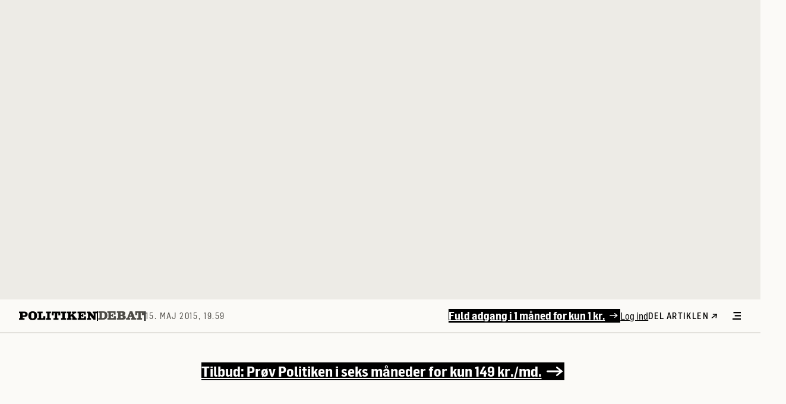

--- FILE ---
content_type: text/html;charset=UTF-8
request_url: https://politiken.dk/debat/art5576863/Er-vi-feminister-%C3%A5rsagen-til-sm%C3%A5-penisser-og-anden-ondskab
body_size: 43791
content:
<!DOCTYPE html>
<html lang="da-DK">
  <head data-ad-param-list="[{&quot;targetId&quot;:&quot;topscroll&quot;,&quot;sizes&quot;:[[1,2]]},{&quot;targetId&quot;:&quot;megaboard1&quot;,&quot;sizes&quot;:[[930,180],[970,170]]},{&quot;targetId&quot;:&quot;halfpage1&quot;,&quot;sizes&quot;:[[300,600],[160,600],[300,250]]},{&quot;targetId&quot;:&quot;halfpage2&quot;,&quot;sizes&quot;:[[300,600],[160,600],[300,250]]},{&quot;targetId&quot;:&quot;halfpage3&quot;,&quot;sizes&quot;:[[300,600],[160,600],[300,250]]},{&quot;targetId&quot;:&quot;halfpage4&quot;,&quot;sizes&quot;:[[300,600],[160,600],[300,250]]},{&quot;targetId&quot;:&quot;halfpage5&quot;,&quot;sizes&quot;:[[300,600],[160,600],[300,250]]},{&quot;targetId&quot;:&quot;monster1&quot;,&quot;sizes&quot;:[[930,600],[970,570],[970,550]]},{&quot;targetId&quot;:&quot;&quot;,&quot;sizes&quot;:[[1,2]]},{&quot;targetId&quot;:&quot;monster2&quot;,&quot;sizes&quot;:[[930,600],[970,570],[970,550]]}]" data-jppol-cmp-config="{&quot;tagManagerId&quot;:&quot;\u0026gtm_auth\u003dw4ERo3HXKXOSNKX0IHeuSQ\u0026gtm_preview\u003denv-2\u0026gtm_cookies_win\u003dx&quot;,&quot;cachekey&quot;:&quot;649dc5c7&quot;,&quot;autoDeclineCookies&quot;:false}" data-local-config="{&quot;snowplowConfig&quot;:{&quot;useSnowplow&quot;:true,&quot;collectorUrl&quot;:&quot;https://c.politiken.dk&quot;,&quot;appId&quot;:&quot;politiken-dk-web-prod&quot;},&quot;bloomreachConfig&quot;:{&quot;bloomreachCdpProjectBaseUrl&quot;:&quot;https://api.eu1.exponea.com&quot;,&quot;bloomreachCdpProjectToken&quot;:&quot;c732c4ce-64fb-11ed-ae88-aea359e9ab55&quot;},&quot;commentAppConfig&quot;:{&quot;commentAppApiUrl&quot;:&quot;https://comment-service.pol-prod.idp.jppol.dk/&quot;}}" data-snowplow-context-schema="{&quot;user&quot;:{&quot;user_id&quot;:&quot;13621e2f-54d3-4e71-a217-5f72869e5fa1&quot;,&quot;anon_id&quot;:&quot;ANON&quot;,&quot;user_authenticated&quot;:&quot;no&quot;,&quot;user_type&quot;:&quot;anonymous&quot;},&quot;access&quot;:{&quot;access_type&quot;:&quot;anonymous&quot;,&quot;access_id&quot;:&quot;&quot;,&quot;access_authorization_type&quot;:&quot;login&quot;,&quot;account_number&quot;:&quot;&quot;},&quot;content&quot;:{&quot;content_id&quot;:&quot;5576863&quot;,&quot;content_label&quot;:&quot;Er vi feminister årsagen til små penisser og anden ondskab?&quot;,&quot;content_section_id&quot;:&quot;1291&quot;,&quot;content_type&quot;:&quot;article&quot;},&quot;page&quot;:{&quot;page_restricted&quot;:&quot;yes&quot;,&quot;page_section_id&quot;:&quot;1291&quot;,&quot;page_type&quot;:&quot;artikel&quot;}}">
    <meta charset="UTF-8">
    <title>Er vi feminister årsagen til små penisser og anden ondskab?</title>
    <meta name="viewport" content="width=device-width, initial-scale=1">
    <meta name="description" content="Den ene dag får feminister skylden for alt ondt - den næste dag forventes vi at kunne udføre mirakler.">
    <meta name="publisher" content="JP/Politikens Hus A/S">
    <meta name="copyright" content="Copyright 2026 JP/Politikens Hus A/S">
    <meta name="keywords" content="">
    <meta name="robots" content="noarchive, noodp, max-image-preview:large">
    <meta property="og:title" content="Er vi feminister årsagen til små penisser og anden ondskab?">
    <meta property="og:url" content="https://politiken.dk/debat/art5576863/Er-vi-feminister-%C3%A5rsagen-til-sm%C3%A5-penisser-og-anden-ondskab">
    <meta property="og:image" content="https://politiken.dk/migration_catalog/article5261412.ece/ORIGINALS/original_750/toft">
    <meta property="og:type" content="article">
    <meta property="og:description" content="Den ene dag får feminister skylden for alt ondt - den næste dag forventes vi at kunne udføre mirakler.">
    <meta property="og:locale" content="da_dk">
    <meta property="og:site_name" content="Politiken - Den levende avis">
    <link rel="canonical" href="https://politiken.dk/debat/art5576863/Er-vi-feminister-%C3%A5rsagen-til-sm%C3%A5-penisser-og-anden-ondskab">
    <link href="/assets/icons/favicons/favicon.ico" rel="icon" type="image/x-icon">
    <link href="/assets/icons/favicons/favicon-16x16.png" rel="icon" type="image/png">
    <link href="/assets/icons/favicons/favicon-32x32.png" rel="icon" type="image/png">
    <link href="/assets/icons/favicons/favicon-96x96.png" rel="icon" type="image/png">
    <script id="bloomreachContext">window.bloomreachContext = {"subscriptionName":"Anonymous","articleAuthors":[],"articleId":5576863,"articleLength":7795,"articleMark":"","isPremium":true,"publishDate":"201505151959","suggestedTags":[],"brand":"polmedier","device":"desktop","countryName":"United States","countryCode":"US","zip":"43215","ipAccessFor":"","userType":"anonymous","sharedStatus":"ikke_delt","firstSectionLayer":"debat","secondSectionLayer":"","thirdSectionLayer":"","sectionName":"debat"}</script>
    <script id="polContext">window.polContext__ = {
  "geo": {
    "accuracy": "20",
    "cityName": "Columbus",
    "countryCode": "US",
    "countryName": "United States",
    "inEurope": "",
    "stateName": "Ohio",
    "zip": "43215"
  },
  "page": {
    "articleAuthors": "",
    "articleId": 5576863,
    "articleLength": "7795",
    "articleMark": "",
    "articleSubtitle": "Den ene dag får feminister skylden for alt ondt - den næste dag forventes vi at kunne udføre mirakler.",
    "articleTags": "",
    "articleTitle": "Er vi feminister årsagen til små penisser og anden ondskab?",
    "bb": "",
    "contentType": "article",
    "deviceType": "DESKTOP",
    "platform": "Other",
    "isApp": false,
    "isArticle": true,
    "isPremium": true,
    "pageType": "artikel",
    "publishDate": "201505151959",
    "section": "Debat",
    "sectionHierarchy": "debat",
    "sectionId": 1291,
    "sharedByPolitiken": false,
    "sharedKey": "",
    "sharedStatus": "ikke_delt",
    "subbrand": "politiken",
    "suggestedTags": [],
    "isBreaking": false,
    "isArticleBreaking": false,
    "isPreview": false,
    "bodyTextNoMarkupToken": "4qcVebvQW7AEN-klKJ1XMq8uiI_j_KFibaAe3ZMTK5E",
    "frontpageArticleIds": {
      "topGridOne": "",
      "topGridTwo": "",
      "topGridThree": "",
      "topHatArticleIds": [],
      "topGridArticleIds": [],
      "breakingBarArticleIds": []
    }
  },
  "user": {
    "access": {
      "subscriptionFeatures": [],
      "activeFeatures": [],
      "ipAccessFor": ""
    },
    "advertizingOptOut": false,
    "bloomreachSegments": "",
    "userFullName": "Anonym Bruger",
    "newsletters": [],
    "quarantineUntil": "",
    "savedArticleMarkedAsRead": 0,
    "ssoId": "13621e2f-54d3-4e71-a217-5f72869e5fa1",
    "subscriptionName": "Anonymous",
    "trackingName": "",
    "unreadSavedArticleIds": [],
    "readAndSavedArticleIds": [],
    "userType": "anonymous",
    "isAuthenticated": false,
    "ipAccessFor": "",
    "isUserPremium": false,
    "isSearchEngine": false,
    "brands": []
  },
  "config": {
    "cacheKey": "649dc5c7"
  }
}</script>
    <script id="js-pizza-tracking-pixel" data-tb="event" data-t="pizza" data-cd2="13621e2f-54d3-4e71-a217-5f72869e5fa1" data-cd3="anonymous" data-cd5="5576863" data-cd7="Debat" data-cd8="debat" data-cd9="article" data-cd67="true" data-cd68="https://politiken.dk/debat/art5576863/Er-vi-feminister-%C3%A5rsagen-til-sm%C3%A5-penisser-og-anden-ondskab" data-cd87="DESKTOP" data-region="Ohio" data-country="United States"></script>
    <link rel="Stylesheet" type="text/css" href="/assets/css/politiken-desktop.css?cb=75209e97cb">
    <script type="module" src="/assets/js/index.min.js?cb=75209e97cb"></script>
  </head>
  <body class="relative w-screen min-h-screen flex flex-col space-y-12 overflow-x-hidden bg-paper-50" data-environment="PRODUCTION">
    <aside class=" h-full w-full min-h-[70vh] !-mt-0 bg-paper-200">
      <div class="topscrollAd" id="topscroll"></div>
    </aside>
    <header class="border-b-2 border-paper-300 z-40 js-ad-header" style="margin-top: 0px;" id="js-article-header" data-page-section="navigation">
      <nav class="mx-8 xl:mx-12 flex items-center my-4 justify-between">
        <ul class="flex items-center overflow-x-scroll whitespace-nowrap hide-scrollbar pr-4 gap-4">
          <li class="flex items-center"><a href="/" aria-label="Politikens logo">
              <svg xmlns="http://www.w3.org/2000/svg" class="w-[131px]" viewBox="0 0 913 108" fill="currentColor" alt="Politiken logo"><path d='M101.83 36.02c0 19.94-13.25 31.4-36.4 31.4h-22.6v12.95c0 2.38.41 2.98 2.65 2.98h18.55v19.8H0v-19.8h10.74c2.23 0 3.63-1.64 3.63-4.02V26.34c0-3.27-.42-3.42-4.47-3.42H0V3.87h66.68c20.78 0 35.15 13.1 35.15 32.15Zm-28.18-.6c0-7.29-5.16-12.5-12.55-12.5H42.82v25h17.86c7.81 0 12.97-4.9 12.97-12.5ZM211.21 52.54c0 34.38-18.97 54.63-51.2 54.63-34.03 0-50.63-17.87-50.63-55.08C109.38 19.94 128.5 0 159.18 0c33.2 0 52.03 15.93 52.03 52.54Zm-33.06 2.38c0-20.24-.28-36.02-18.13-36.02-17.58 0-18.14 15.63-18.14 35.87 0 17.57.84 32.15 18.14 32.15 16.88 0 18.13-13.54 18.13-32ZM307.86 103.15h-92.49v-19.8h10.32c3.5 0 5.17-1.79 5.17-5.5V26.48c0-2.53-1.12-3.57-3.91-3.57h-11.58V3.87h61.94v19.05h-15.2c-1.82 0-2.8 1.2-2.8 3.13v52.1c0 4.6 1.68 5.65 8.93 5.65 12 0 17.44-2.53 18-16.97l.27-7h21.35v43.32ZM374.63 22.92h-12c-2.36 0-3.06.6-3.06 2.38V78.6c0 3.12 1.4 4.76 4.18 4.76h10.74v19.8h-58.3v-19.8h9.76c3.2 0 5.16-1.93 5.16-4.91V25.3c0-1.93-.7-2.38-3.49-2.38h-11.44V3.87h58.45v19.05ZM484.19 48.82H462v-20.4c0-3.71-2.1-5.5-6.28-5.5h-7.67v55.22c0 3.87 1.25 5.21 4.6 5.21h11.16v19.8h-59.84v-19.8h11.16c3.34 0 4.46-1.34 4.46-5.2V22.91h-7.53c-4.33 0-6.28 1.79-6.28 5.5v20.4h-22.18V3.87h100.58v44.95ZM551.59 22.92h-12c-2.37 0-3.07.6-3.07 2.38V78.6c0 3.12 1.4 4.76 4.19 4.76h10.74v19.8h-58.3v-19.8h9.76c3.2 0 5.16-1.93 5.16-4.91V25.3c0-1.93-.7-2.38-3.49-2.38h-11.44V3.87h58.45v19.05ZM560.7 3.87h53.57v19.05h-6.97c-2.65 0-3.21.6-3.21 4.02v20.84l24.69-22.03c.56-.6.98-1.2.98-1.79 0-.74-.84-1.04-2.1-1.04h-5.02V3.87h49.1v19.05H660.3c-3.34 0-6.55 1.34-9.76 4.17l-14.79 12.8 31.4 41.08c1.52 1.93 2.5 2.38 5.57 2.38h5.72v19.8h-55.1v-19.8h5.3c1.4 0 2.23-.74 2.23-1.93 0-.75-.42-1.64-.97-2.39L614.13 58.2l-10.04 8.78v13.54c0 2.23.7 2.83 3.07 2.83h7.25v19.8h-53.84v-19.8h10.46c3.2 0 4.74-1.34 4.74-4.02V27.1c0-2.08-1.53-4.17-3.35-4.17h-11.71V3.87ZM786.46 103.15h-98.9v-19.8h8.65c2.37 0 4.18-1.64 4.18-3.72V26.49c0-2.23-1.4-3.57-3.9-3.57H686.3V3.87h97.1v37.8h-19.54l-.84-13.1c-.13-2.82-1.67-5.65-6.97-5.65h-27.34v20.54h7.53c2.1 0 3.63-1.78 3.9-4.91l.57-5.06h13.39v35.57h-13.25l-.7-6.84c-.14-1.94-1.54-3.13-3.9-3.13h-7.54v18.6c0 4.02 1.4 5.66 4.88 5.66h19.53c6.7 0 10.46-3.72 10.74-10.87l.56-11.9h22.04v42.57ZM913 22.92h-11.86c-2.37 0-2.93.6-2.93 3.13v77.1H875.2L831.8 46.29v32.3c0 2.68 1.68 4.76 3.77 4.76h10.32v19.8h-49.94v-19.8h9.35c3.2 0 4.6-1.49 4.6-4.61V25.9c0-1.79-1.25-2.98-3.06-2.98h-10.89V3.87h40.88l39.33 52.84V25.45c0-1.78-.7-2.53-2.93-2.53h-9.2V3.87H913v19.05Z'/></svg>
            </a></li>
          <div class="border-r-2 border-black h-4 "></div>
          <li class="flex items-center"><a href="https://politiken.dk/debat/" class="font-brand-20 text-paper-1000" title="Debat">Debat</a></li>
          <div class="border-r-2 border-black h-4 "></div>
          <li class="flex items-center">
            <p class="font-label-14 text-paper-1000">15. maj 2015, 19.59</p>
          </li>
        </ul>
        <div class="flex justify-end shrink-0">
          <nav class="flex justify-end items-center gap-6">
            <ul class="flex items-center gap-6">
              <li><a href="/shop/?promo_name=cro&amp;promo_id=ds&amp;promo_creative=digitaladgang_shop&amp;promo_position=marketingknap" class="relative flex items-center pt-px pb-0.5 pl-0 pr-1 z-10 underline font-750 font-sans-18 " style="background-color: #000000; color: #ffffff;" data-element-promotion="impressionPromotion" data-link-type="digitalsale" data-link-url="/shop/?promo_name=cro&amp;promo_id=ds&amp;promo_creative=digitaladgang_shop&amp;promo_position=marketingknap" data-link-text="Fuld adgang i 1 måned for kun 1 kr."><span class="pr-2">Fuld adgang i 1 måned for kun 1 kr.</span>
                  <div class="group-hover/arrow:animate-shiftToRight animate-shiftToLeft">
                    <svg xmlns="http://www.w3.org/2000/svg" class="h-2" viewBox="0 0 28 16" fill="currentColor"><path fill='#ffffff' d='m16.2232.51771c.4759-.5948407 1.3439-.691283 1.9387-.215411l9.6221 7.697701-9.6221 7.6977c-.5948.4759-1.4628.3794-1.9387-.2154s-.3794-1.4628.2154-1.9387l5.2054-4.1643h-20.2647c-.761766 0-1.3793-.61753-1.3793-1.3793s.617534-1.3793 1.3793-1.3793h20.2647l-5.2054-4.16429c-.5948-.47588-.6913-1.34386-.2154-1.9387z'></path></svg>
                  </div>
                </a></li>
              <li><a href="/medielogin/login" class="font-600 transition duration-200 ease-in-out gap-2 w-fit font-sans-16  underline " style="color: #000000;">Log ind</a></li>
            </ul>
<button class="flex items-center js-share-link-modal font-label-14 font-650 uppercase ">Del artiklen
              <svg xmlns="http://www.w3.org/2000/svg" class="ml-1" viewBox="0 0 11 8" width="11" height="8" fill="black"><path fill-rule='evenodd' clip-rule='evenodd' d='M2.59217 0.963769C2.57018 0.540627 2.89142 0.199476 3.30969 0.201789L10.0756 0.239192L8.93752 6.90878C8.86717 7.3211 8.47542 7.57822 8.06252 7.48308C7.64963 7.38794 7.37195 6.97656 7.4423 6.56425L8.05796 2.95614L1.9424 7.59982C1.62953 7.86235 1.15016 7.80615 0.871689 7.47428C0.593223 7.14242 0.621112 6.66057 0.933983 6.39804L7.04954 1.75436L3.38934 1.73412C2.97108 1.73181 2.61417 1.38691 2.59217 0.963769Z' fill='black'></path></svg>
            </button></nav>
<button class="flex items-center cursor-pointer ml-6" js-supermenu-toggle="" aria-label="Åben menu">
            <svg xmlns="http://www.w3.org/2000/svg" class="w-4 h-[13px] inline" viewBox="0 0 13 12" fill="currentColor"><path d='M12.9999 2.0042H1.4353V0h11.5646v2.0042ZM13 4.9292H3.602v2.0042H13V4.9292ZM13 9.9125H0v2.0041h13V9.9125Z'/></svg>
<span class="sr-only">Åben menu</span></button></div>
      </nav>
      <div class="flex justify-center"></div>
    </header>
    <header class="border-paper-300 bg-paper-50 fixed left-0 right-0 top-0 z-40 transition duration-200 -translate-y-full !-mt-0" id="js-article-sticky-header" data-page-section="navigation">
      <div class="flex items-center justify-between py-4 mx-8 xl:mx-12 h-[56px]">
        <ul class="flex items-center w-full pr-4 gap-4 overflow-x-scroll hide-scrollbar">
          <li class="flex justify-start shrink-0"><a href="/" aria-label="Politikens logo">
              <svg xmlns="http://www.w3.org/2000/svg" class="w-[131px]" viewBox="0 0 913 108" fill="currentColor" alt="Politiken logo"><path d='M101.83 36.02c0 19.94-13.25 31.4-36.4 31.4h-22.6v12.95c0 2.38.41 2.98 2.65 2.98h18.55v19.8H0v-19.8h10.74c2.23 0 3.63-1.64 3.63-4.02V26.34c0-3.27-.42-3.42-4.47-3.42H0V3.87h66.68c20.78 0 35.15 13.1 35.15 32.15Zm-28.18-.6c0-7.29-5.16-12.5-12.55-12.5H42.82v25h17.86c7.81 0 12.97-4.9 12.97-12.5ZM211.21 52.54c0 34.38-18.97 54.63-51.2 54.63-34.03 0-50.63-17.87-50.63-55.08C109.38 19.94 128.5 0 159.18 0c33.2 0 52.03 15.93 52.03 52.54Zm-33.06 2.38c0-20.24-.28-36.02-18.13-36.02-17.58 0-18.14 15.63-18.14 35.87 0 17.57.84 32.15 18.14 32.15 16.88 0 18.13-13.54 18.13-32ZM307.86 103.15h-92.49v-19.8h10.32c3.5 0 5.17-1.79 5.17-5.5V26.48c0-2.53-1.12-3.57-3.91-3.57h-11.58V3.87h61.94v19.05h-15.2c-1.82 0-2.8 1.2-2.8 3.13v52.1c0 4.6 1.68 5.65 8.93 5.65 12 0 17.44-2.53 18-16.97l.27-7h21.35v43.32ZM374.63 22.92h-12c-2.36 0-3.06.6-3.06 2.38V78.6c0 3.12 1.4 4.76 4.18 4.76h10.74v19.8h-58.3v-19.8h9.76c3.2 0 5.16-1.93 5.16-4.91V25.3c0-1.93-.7-2.38-3.49-2.38h-11.44V3.87h58.45v19.05ZM484.19 48.82H462v-20.4c0-3.71-2.1-5.5-6.28-5.5h-7.67v55.22c0 3.87 1.25 5.21 4.6 5.21h11.16v19.8h-59.84v-19.8h11.16c3.34 0 4.46-1.34 4.46-5.2V22.91h-7.53c-4.33 0-6.28 1.79-6.28 5.5v20.4h-22.18V3.87h100.58v44.95ZM551.59 22.92h-12c-2.37 0-3.07.6-3.07 2.38V78.6c0 3.12 1.4 4.76 4.19 4.76h10.74v19.8h-58.3v-19.8h9.76c3.2 0 5.16-1.93 5.16-4.91V25.3c0-1.93-.7-2.38-3.49-2.38h-11.44V3.87h58.45v19.05ZM560.7 3.87h53.57v19.05h-6.97c-2.65 0-3.21.6-3.21 4.02v20.84l24.69-22.03c.56-.6.98-1.2.98-1.79 0-.74-.84-1.04-2.1-1.04h-5.02V3.87h49.1v19.05H660.3c-3.34 0-6.55 1.34-9.76 4.17l-14.79 12.8 31.4 41.08c1.52 1.93 2.5 2.38 5.57 2.38h5.72v19.8h-55.1v-19.8h5.3c1.4 0 2.23-.74 2.23-1.93 0-.75-.42-1.64-.97-2.39L614.13 58.2l-10.04 8.78v13.54c0 2.23.7 2.83 3.07 2.83h7.25v19.8h-53.84v-19.8h10.46c3.2 0 4.74-1.34 4.74-4.02V27.1c0-2.08-1.53-4.17-3.35-4.17h-11.71V3.87ZM786.46 103.15h-98.9v-19.8h8.65c2.37 0 4.18-1.64 4.18-3.72V26.49c0-2.23-1.4-3.57-3.9-3.57H686.3V3.87h97.1v37.8h-19.54l-.84-13.1c-.13-2.82-1.67-5.65-6.97-5.65h-27.34v20.54h7.53c2.1 0 3.63-1.78 3.9-4.91l.57-5.06h13.39v35.57h-13.25l-.7-6.84c-.14-1.94-1.54-3.13-3.9-3.13h-7.54v18.6c0 4.02 1.4 5.66 4.88 5.66h19.53c6.7 0 10.46-3.72 10.74-10.87l.56-11.9h22.04v42.57ZM913 22.92h-11.86c-2.37 0-2.93.6-2.93 3.13v77.1H875.2L831.8 46.29v32.3c0 2.68 1.68 4.76 3.77 4.76h10.32v19.8h-49.94v-19.8h9.35c3.2 0 4.6-1.49 4.6-4.61V25.9c0-1.79-1.25-2.98-3.06-2.98h-10.89V3.87h40.88l39.33 52.84V25.45c0-1.78-.7-2.53-2.93-2.53h-9.2V3.87H913v19.05Z'/></svg>
            </a></li>
          <div class="border-r-2 border-black h-4 "></div>
          <li>
            <ul class="js-idle-header flex flex-row items-center shrink truncate  transition duration-300 ease-in-out hidden opacity-0 pr-4 gap-4">
              <li><a href="https://politiken.dk/debat/" class="font-brand-20 flex items-center whitespace-nowrap">Debat</a></li>
              <div class="border-r-2 border-black h-4 "></div>
              <li class="flex justify-center items-center truncate">
                <p class="font-serif-body-16 overflow-hidden  truncate whitespace-nowrap">Er vi feminister årsagen til små penisser og anden ondskab?</p>
              </li>
            </ul>
            <ul class="js-read-next-article-header flex flex-row shrink items-center truncate  transition duration-300 ease-in-out hidden gap-4">
              <li>
                <p class="font-label-16 font-750 whitespace-nowrap">Læs næste</p>
              </li>
              <div class="border-r-2 border-black h-4 "></div>
              <li class="flex justify-center items-center truncate"><a href="https://politiken.dk/debat/kroniken/art5578694/Det-kan-blive-endnu-bedre-med-ligestillingen" class="font-serif-body-16 overflow-hidden  truncate whitespace-nowrap">Det kan blive endnu bedre med ligestillingen</a></li>
            </ul>
          </li>
        </ul>
        <div class="flex justify-end shrink-0">
          <nav class="flex justify-end items-center gap-6">
            <ul class="flex items-center gap-6">
              <li><a href="/shop/?promo_name=cro&amp;promo_id=ds&amp;promo_creative=digitaladgang_shop&amp;promo_position=marketingknap" class="relative flex items-center pt-px pb-0.5 pl-0 pr-1 z-10 underline font-750 font-sans-18 " style="background-color: #000000; color: #ffffff;" data-element-promotion="impressionPromotion" data-link-type="digitalsale" data-link-url="/shop/?promo_name=cro&amp;promo_id=ds&amp;promo_creative=digitaladgang_shop&amp;promo_position=marketingknap" data-link-text="Fuld adgang i 1 måned for kun 1 kr."><span class="pr-2">Fuld adgang i 1 måned for kun 1 kr.</span>
                  <div class="group-hover/arrow:animate-shiftToRight animate-shiftToLeft">
                    <svg xmlns="http://www.w3.org/2000/svg" class="h-2" viewBox="0 0 28 16" fill="currentColor"><path fill='#ffffff' d='m16.2232.51771c.4759-.5948407 1.3439-.691283 1.9387-.215411l9.6221 7.697701-9.6221 7.6977c-.5948.4759-1.4628.3794-1.9387-.2154s-.3794-1.4628.2154-1.9387l5.2054-4.1643h-20.2647c-.761766 0-1.3793-.61753-1.3793-1.3793s.617534-1.3793 1.3793-1.3793h20.2647l-5.2054-4.16429c-.5948-.47588-.6913-1.34386-.2154-1.9387z'></path></svg>
                  </div>
                </a></li>
              <li><a href="/medielogin/login" class="font-600 transition duration-200 ease-in-out gap-2 w-fit font-sans-16  underline " style="color: #000000;">Log ind</a></li>
            </ul>
<button class="flex items-center js-share-link-modal font-label-14 font-650 uppercase ">Del artiklen
              <svg xmlns="http://www.w3.org/2000/svg" class="ml-1" viewBox="0 0 11 8" width="11" height="8" fill="black"><path fill-rule='evenodd' clip-rule='evenodd' d='M2.59217 0.963769C2.57018 0.540627 2.89142 0.199476 3.30969 0.201789L10.0756 0.239192L8.93752 6.90878C8.86717 7.3211 8.47542 7.57822 8.06252 7.48308C7.64963 7.38794 7.37195 6.97656 7.4423 6.56425L8.05796 2.95614L1.9424 7.59982C1.62953 7.86235 1.15016 7.80615 0.871689 7.47428C0.593223 7.14242 0.621112 6.66057 0.933983 6.39804L7.04954 1.75436L3.38934 1.73412C2.97108 1.73181 2.61417 1.38691 2.59217 0.963769Z' fill='black'></path></svg>
            </button></nav>
<button class="flex items-center cursor-pointer ml-6" js-supermenu-toggle="">
            <svg xmlns="http://www.w3.org/2000/svg" class="w-4 h-[13px] mr-1 inline" viewBox="0 0 13 12" fill="currentColor"><path d='M12.9999 2.0042H1.4353V0h11.5646v2.0042ZM13 4.9292H3.602v2.0042H13V4.9292ZM13 9.9125H0v2.0041h13V9.9125Z'/></svg>
<span class="sr-only">åben menu</span></button></div>
      </div>
      <hr class="w-full text-paper-300">
      <div>
        <aside class="absolute w-full bg-paper-100 z-40 border-b-2 border-paper-300 hidden" id="js-supermenu" data-page-section="navigation">
          <div class="bg-paper-300 h-full w-[9999px] absolute left-[50%]" style="transform: translateX(363px);"></div>
<button class="absolute right-0 top-0 p-2 cursor-pointer z-30 mt-2 mr-6 xl:mr-12" js-supermenu-toggle="">
            <svg xmlns="http://www.w3.org/2000/svg" class="h-[13px]" viewBox="0 0 13 13" fill="currentColor"><path d='M13 11.7 11.7 13 6.5 7.8 1.3 13 0 11.7l5.2-5.2L0 1.3 1.3 0l5.2 5.2L11.7 0 13 1.3 7.8 6.5l5.2 5.2Z'/></svg>
<span class="sr-only">Luk menu</span></button>
          <div class="container grid grid-cols-12 gap-x-8 lg:gap-x-12 relative">
            <div class="flex justify-center col-span-3 relative py-10">
              <div class="flex flex-col items-center px-6">
                <div class="flex flex-col">
                  <h3 class="font-sans-24 font-750">Dagens avis</h3>
<span class="font-sans-16 text-paper-1000 block mt-2">23. januar 2026</span><a href="https://politiken.dk/shop/" class="max-w-[85%] mt-2" target="_blank"><img src="https://mediacdn.prenly.com/api/image/e-avis.politiken.dk/2669/latest-issue" alt="Læs dagens avis"></a></div>
                <div class="flex flex-col w-full"><a href="https://e-avis.politiken.dk/p/politiken/latest/2669" class="font-sans-16 block mt-2 underline">Læs som e-avis</a><a href="https://e-avis.politiken.dk/search?title=all" class="font-sans-16 block mt-2 underline">Se arkivet</a></div>
              </div>
            </div>
            <div class="flex justify-center col-span-6">
              <div class="grid grid-cols-6 gap-12 max-w-[627px] py-10">
                <div class="col-span-2">
                  <div><a href="/podcast/" target="" class="font-750 font-sans-24 mb-8 inline-block hover:underline underline-offset-4 decoration-2">Podcast</a></div>
                  <div><a href="/edition/" target="" class="font-750 font-sans-24 mb-8 inline-block hover:underline underline-offset-4 decoration-2">Edition</a></div>
                  <div><a href="/underholdning/" target="" class="font-750 font-sans-24 mb-8 inline-block hover:underline underline-offset-4 decoration-2">Spil</a></div>
                  <div><a href="/nyheder/" target="" class="font-750 font-sans-24 mb-8 inline-block hover:underline underline-offset-4 decoration-2">Seneste nyt</a></div>
                  <div><a href="/minside/ulaeste-artikler/" target="" class="font-750 font-sans-24 mb-8 inline-block hover:underline underline-offset-4 decoration-2">Gemte artikler</a></div>
                </div>
                <div class="col-span-2">
                  <h3 class="font-750 font-sans-24 mb-2">Aktuelle emner</h3>
                  <ul class="space-y-2 font-sans-18">
                    <li><a href="/tag/main/Konflikten_om_Ukraine" class="hover:underline underline-offset-4 decoration-2" data-link-text="Ruslands angreb på Ukraine" data-link-href="/tag/main/Konflikten_om_Ukraine">Ruslands angreb på Ukraine</a></li>
                    <li><a href="/tag/main/Angreb_på_Israel" class="hover:underline underline-offset-4 decoration-2" data-link-text="Krig i Mellemøsten" data-link-href="/tag/main/Angreb_på_Israel">Krig i Mellemøsten</a></li>
                    <li><a href="/tag/main/Trump_og_Grønland" class="hover:underline underline-offset-4 decoration-2" data-link-text="Trump og Grønland" data-link-href="/tag/main/Trump_og_Grønland">Trump og Grønland</a></li>
                  </ul>
                </div>
                <div class="col-span-2 space-y-2">
                  <h3 class="font-750 font-sans-24 mb-2">Sektioner</h3>
                  <ul class="space-y-2 font-sans-18">
                    <li><a href="/indland/" class="hover:underline underline-offset-4 decoration-2" data-link-text="Danmark" data-link-href="/indland/">Danmark</a></li>
                    <li><a href="/kultur/" class="hover:underline underline-offset-4 decoration-2" data-link-text="Kultur" data-link-href="/kultur/">Kultur</a></li>
                    <li><a href="/debat/" class="hover:underline underline-offset-4 decoration-2" data-link-text="Debat" data-link-href="/debat/">Debat</a></li>
                    <li><a href="/udland/" class="hover:underline underline-offset-4 decoration-2" data-link-text="Internationalt" data-link-href="/udland/">Internationalt</a></li>
                    <li><a href="/klima/" class="hover:underline underline-offset-4 decoration-2" data-link-text="Klima" data-link-href="/klima/">Klima</a></li>
                    <li><a href="/sport/" class="hover:underline underline-offset-4 decoration-2" data-link-text="Sport" data-link-href="/sport/">Sport</a></li>
                    <li><a href="/mad/" class="hover:underline underline-offset-4 decoration-2" data-link-text="Mad" data-link-href="/mad/">Mad</a></li>
                    <li><a href="/ibyen/" class="hover:underline underline-offset-4 decoration-2" data-link-text="IBYEN" data-link-href="/ibyen/">IBYEN</a></li>
                    <li><a href="/sitemap/" class="hover:underline underline-offset-4 decoration-2" data-link-text="Se alle sektioner →" data-link-href="/sitemap/">Se alle sektioner →</a></li>
                  </ul>
                </div>
              </div>
            </div>
            <div class="col-span-3 pt-10 w-full bg-paper-300 px-6">
              <div class="flex flex-col max-w-[300px]">
                <div>
                  <p class="text-paper-1000 font-label-12 font-650 uppercase mb-2">Du er ikke logget ind</p>
                  <div class="flex flex-col gap-4"><a href="https://politiken.dk/shop/" target="" class="flex items-center px-6 py-2.5 rounded-[3px] font-700 font-sans-16 justify-center gap-2 mouse:whitespace-nowrap w-fit " style="background-color: #CC0000; color: #FBFAF7; ; transition: background-color 0.3s;" onMouseOver="this.style.backgroundColor = '#820000';" onMouseLeave="this.style.backgroundColor = '#CC0000';" data-element-promotion="impressionPromotion" data-link-type="digitalsale" data-link-url="https://politiken.dk/shop/" data-link-text="Køb abonnement">Køb abonnement</a>
                    <nav>
                      <ul class="flex flex-col gap-1">
                        <li class=""><a href="/medielogin/login" class="font-600 transition duration-200 ease-in-out gap-2 w-fit font-sans-16 font-sans-16 underline " style="color: #000000;">Log ind</a></li>
                        <li class=""><a href="/kundecenter/" class="font-600 transition duration-200 ease-in-out gap-2 w-fit font-sans-16 font-sans-16 underline " style="color: #000000;">Brug for hjælp?</a></li>
                      </ul>
                      <p class="font-sans-16 font-700 mb-1 mt-8">Som abonnent får du</p>
                      <ul>
                        <li class="mb-1 w-fit"><span class="flex gap-1 items-start">
                            <svg xmlns="http://www.w3.org/2000/svg" class="w-[14px] min-w-[14px] pt-1.5" viewBox="0 0 28 16" fill="currentColor"><path fill='#000000' d='m16.2232.51771c.4759-.5948407 1.3439-.691283 1.9387-.215411l9.6221 7.697701-9.6221 7.6977c-.5948.4759-1.4628.3794-1.9387-.2154s-.3794-1.4628.2154-1.9387l5.2054-4.1643h-20.2647c-.761766 0-1.3793-.61753-1.3793-1.3793s.617534-1.3793 1.3793-1.3793h20.2647l-5.2054-4.16429c-.5948-.47588-.6913-1.34386-.2154-1.9387z'></path></svg>
                            <div class="font-sans-16 font-600">Fri adgang til alt Politikens digitale indhold</div>
                          </span></li>
                        <li class="w-fit"><span class="flex gap-1 items-start">
                            <svg xmlns="http://www.w3.org/2000/svg" class="w-[14px] min-w-[14px] pt-1.5" viewBox="0 0 28 16" fill="currentColor"><path fill='#000000' d='m16.2232.51771c.4759-.5948407 1.3439-.691283 1.9387-.215411l9.6221 7.697701-9.6221 7.6977c-.5948.4759-1.4628.3794-1.9387-.2154s-.3794-1.4628.2154-1.9387l5.2054-4.1643h-20.2647c-.761766 0-1.3793-.61753-1.3793-1.3793s.617534-1.3793 1.3793-1.3793h20.2647l-5.2054-4.16429c-.5948-.47588-.6913-1.34386-.2154-1.9387z'></path></svg>
                            <div class="font-sans-16 font-600">Rabat på alle oplevelser hos Politiken Plus og på Politiken Live-arrangementer</div>
                          </span></li>
                      </ul>
                    </nav>
                  </div>
                </div>
                <div class="flex items-center w-full gap-2 mt-8 mb-10">
                  <form class="flex js-frame-search-form"><label class="soft-hide-label" for="SupermenuSearch">Søg</label><input type="search" class=" w-full py-1 bg-opacity-0 js-frame-searchfield focus:outline-0 focus:border-paper-1000 placeholder:text-paper-800 border-paper-800 border-b-1 font-sans-16 font-600 bg-paper-50 text-black" id="SupermenuSearch" placeholder="Søg"><button type="submit" value="">
                      <svg xmlns="http://www.w3.org/2000/svg" class="h-[18px] cursor-pointer  js-search-icon-do-search" id="js-search-icon" viewBox="0 0 16 16" fill="currentColor" alt="Søgeikon"><path fill-rule='evenodd' d='M1.9285 1.933c2.5735-2.5786 6.746-2.5772 9.3218.0033 2.3232 2.3274 2.5513 5.957.6845 8.5379l3.4236 2.92c.0794.0527.1547.1141.2246.1844.553.5574.5564 1.4566.0079 2.0092-.5488.5525-1.4418.5493-1.9949-.0076l-.0164-.017-.0071.0071-3.0991-3.6268c-2.5772 1.8851-6.2126 1.6603-8.5407-.6724C-.6426 8.6905-.6445 4.5107 1.9285 1.933Zm1.3237 1.33c1.8387-1.8377 4.8198-1.8369 6.6603.0028 1.8401 1.8389 1.8406 4.8177.0024 6.655-1.8386 1.837-4.8202 1.8361-6.6599-.0022-1.8396-1.8394-1.8414-4.8182-.0028-6.6556Z' clip-rule='evenodd'/></svg>
<span class="sr-only">Søg på Politiken</span></button></form>
                </div>
              </div>
            </div>
          </div>
        </aside>
      </div>
    </header>
    <aside class="fixed top-[32px] right-[48px] p-8 max-w-[498px] min-h-[221px] bg-paper-alt-200 z-50 hidden shadow-shareModal" id="js-open-and-close-share-article-modal" data-article-id="5576863" data-user-status="ANONYMOUS"><button id="js-close-icon" role="button" type="button">
        <svg xmlns="http://www.w3.org/2000/svg" class="absolute top-5 right-5 w-[12px] h-[12px] hover:cursor-pointer" viewBox="0 0 13 13" fill="currentColor"><path d='M13 11.7 11.7 13 6.5 7.8 1.3 13 0 11.7l5.2-5.2L0 1.3 1.3 0l5.2 5.2L11.7 0 13 1.3 7.8 6.5l5.2 5.2Z'/></svg>
<span class="sr-only">Luk del-artikel modal</span></button>
      <div class=" font-sans-20 font-700 flex items-center mb-2"><span>Del artiklen</span></div>
      <form class="flex gap-2 my-4"><input class="w-full p-2 bg-white font-sans-18 font-600" value="https://politiken.dk/debat/art5576863/Er-vi-feminister-%C3%A5rsagen-til-sm%C3%A5-penisser-og-anden-ondskab" type="text" id="js-share-modal-copy-text-field"><button class="bg-black rounded-[3px] text-white px-6 py-2.5 font-sans-16 font-700 cursor-pointer js-share-modal-copy-text min-w-[138px]" type="button" id="js-share-modal-copy-text-button">Kopier link</button></form>
      <div class="flex  items-center my-4 gap-2">
        <svg xmlns="http://www.w3.org/2000/svg" class="w-[23px] h-[23px]" viewBox="0 0 23 23" fill="currentColor"><path fill='black' d='M14.201 -0.00842237C13.026 -0.00842237 11.9827 0.612352 11.362 1.55545C10.7788 0.913043 9.95518 0.502233 9.0448 0.502233C7.29067 0.502233 5.85288 1.99739 5.85288 3.82148C5.85288 4.47861 6.03853 5.09155 6.35929 5.60877H1.18777C0.80209 5.60881 0.451218 5.97369 0.451172 6.37476V10.9707C0.451219 11.3717 0.80209 11.7366 1.18777 11.7366H1.92437V22.2051C1.92441 22.6061 2.27528 22.971 2.66096 22.971H20.3393C20.725 22.971 21.0758 22.6061 21.0759 22.2051V11.7366H21.8125C22.1981 11.7366 22.549 11.3717 22.5491 10.9707V6.37476C22.549 5.97369 22.1981 5.60881 21.8125 5.60877H17.0169C17.4075 5.02891 17.6384 4.32336 17.6384 3.56615C17.6384 1.60104 16.0907 -0.00842237 14.201 -0.00842237ZM14.201 1.52353C15.2945 1.52353 16.1652 2.42898 16.1652 3.56615C16.1652 4.70332 15.2945 5.60877 14.201 5.60877H12.2367C12.2367 4.9279 12.2367 4.24703 12.2367 3.56615C12.2367 2.42898 13.1074 1.52353 14.201 1.52353ZM9.0448 2.03419C10.0027 2.03419 10.7635 2.82534 10.7635 3.82148V5.60877H9.0448C8.08688 5.60877 7.32607 4.81763 7.32607 3.82148C7.32607 2.82534 8.08688 2.03419 9.0448 2.03419ZM1.92437 7.14074C4.87075 7.14074 7.81714 7.14074 10.7635 7.14074V10.2047C7.81714 10.2047 4.87075 10.2047 1.92437 10.2047V7.14074ZM12.2367 7.14074C15.1831 7.14074 18.1295 7.14074 21.0759 7.14074V10.2047C18.1295 10.2047 15.1831 10.2047 12.2367 10.2047V7.14074ZM3.39756 11.7366H10.7635V21.4391H3.39756V11.7366ZM12.2367 11.7366H19.6027V21.4391H12.2367V11.7366Z'></path></svg>
<span class="w-fit font-sans-16">Som abonnent kan du ubegrænset dele adgang til artikler. Læs mere om fordelene ved et abonnement<a href="/shop/" class="underline ml-1" target="_blank">her.</a></span></div>
      <div class="flex items-center gap-2"><a href="/shop/" class="relative flex items-center pt-px pb-0.5 pl-0 pr-1 z-10 underline font-750 font-sans-18 " style="background-color: black; color: #ffffff;"><span class="pr-2">Køb abonnement</span>
          <div class="group-hover/arrow:animate-shiftToRight animate-shiftToLeft">
            <svg xmlns="http://www.w3.org/2000/svg" class="h-4" viewBox="0 0 28 16" fill="currentColor"><path fill='#ffffff' d='m16.2232.51771c.4759-.5948407 1.3439-.691283 1.9387-.215411l9.6221 7.697701-9.6221 7.6977c-.5948.4759-1.4628.3794-1.9387-.2154s-.3794-1.4628.2154-1.9387l5.2054-4.1643h-20.2647c-.761766 0-1.3793-.61753-1.3793-1.3793s.617534-1.3793 1.3793-1.3793h20.2647l-5.2054-4.16429c-.5948-.47588-.6913-1.34386-.2154-1.9387z'></path></svg>
          </div>
        </a><a href="/medielogin/login" class="font-600 transition duration-200 ease-in-out gap-2 w-fit font-sans-16  underline " style="color: #000000;">Log ind</a></div>
    </aside>
    <div class="px-8">
      <div class="container font-sans-24 text-center !leading-8"><span class="text-black font-600 pr-2"></span><span class="inline-block"><a href="https://politiken.dk/shop/tilbud/?promo_name=januar_salgskampagne&amp;promo_id=ma&amp;promo_creative=hvadmon&amp;promo_position=fishfinger" class="relative flex items-center pt-px pb-0.5 pl-0 pr-1 z-10 underline font-750 font-sans-24 items-center pl-1 pr-0.5" style="background-color: #000000; color: #ffffff;" data-element-promotion="impressionPromotion" data-link-type="digitalsale" data-link-url="https://politiken.dk/shop/tilbud/?promo_name=januar_salgskampagne&amp;promo_id=ma&amp;promo_creative=hvadmon&amp;promo_position=fishfinger" data-link-text="Tilbud: Prøv Politiken i seks måneder for kun 149 kr./md."><span class="pr-2">Tilbud: Prøv Politiken i seks måneder for kun 149 kr./md.</span>
            <div class="group-hover/arrow:animate-shiftToRight animate-shiftToLeft">
              <svg xmlns="http://www.w3.org/2000/svg" class="h-4" viewBox="0 0 28 16" fill="currentColor"><path fill='#ffffff' d='m16.2232.51771c.4759-.5948407 1.3439-.691283 1.9387-.215411l9.6221 7.697701-9.6221 7.6977c-.5948.4759-1.4628.3794-1.9387-.2154s-.3794-1.4628.2154-1.9387l5.2054-4.1643h-20.2647c-.761766 0-1.3793-.61753-1.3793-1.3793s.617534-1.3793 1.3793-1.3793h20.2647l-5.2054-4.16429c-.5948-.47588-.6913-1.34386-.2154-1.9387z'></path></svg>
            </div>
          </a></span></div>
    </div>
    <main class="container flex-1 relative space-y-16 lg:space-y-20">
      <article class="space-y-gutter" id="js-main-article">
        <div>
          <aside class="flex flex-col justify-center items-center bg-paper-200 mx-auto w-fit md:w-full max-w-[994px]">
            <div class="pt-8 min-h-[212px]" id="megaboard1"></div>
<span class="font-sans-12 text-paper-800 py-2 mx-auto">Annonce</span></aside>
        </div>
        <section class="border-paper-300 pb-8  grid grid-cols-12 gap-x-8 lg:gap-x-12" id="js-article-section-observer-mounting">
          <header class="font-sans-24 select-text space-y-4 col-span-12 pb-4 md:col-span-9"></header>
          <h1 class="font-serif-header-64 col-span-12 pb-8  font-750 select-text pr-6 conditional-hyphenation-long"><span class="">Er vi feminister årsagen til små penisser og anden ondskab?</span></h1>
          <figure class="col-span-12 grid grid-cols-12 gap-x-8 lg:gap-x-12 items-end ">
            <picture title="" class="relative image-loading-blur-lg overflow-hidden block col-span-10 md:col-span-8 md:col-start-3 cursor-pointer" style="aspect-ratio: 1.4851485" data-image-overlay-data="{&quot;url&quot;:&quot;https://politiken.dk/migration_catalog/article5261412.ece/ORIGINALS/original_2000/toft&quot;,&quot;highestResImgWidth&quot;:&quot;2000&quot;,&quot;lowResPreRenderUrl&quot;:&quot;https://politiken.dk/migration_catalog/article5261412.ece/ORIGINALS/original_150/toft&quot;,&quot;caption&quot;:&quot;Tegning: Mette Dreyer &quot;,&quot;aspectRatio&quot;:1.4851485}" js-activate-image-overlay=""><img alt="Tegning: Mette Dreyer " src="https://politiken.dk/migration_catalog/article5261412.ece/ORIGINALS/original_150/toft" class="w-full " data-high-res-url="https://politiken.dk/migration_catalog/article5261412.ece/ORIGINALS/original_750/toft" data-high-res-srcset="&quot;https://politiken.dk/migration_catalog/article5261412.ece/ORIGINALS/original_615/toft 615w, https://politiken.dk/migration_catalog/article5261412.ece/ORIGINALS/original_750/toft 750w, https://politiken.dk/migration_catalog/article5261412.ece/ORIGINALS/original_960/toft 960w&quot;" data-high-res-sizes="&quot;(min-width: 768px) 33vw, (min-width: 1180px) 50vw, (min-width: 1364px) 55vw&quot;" decoding="auto" loading="lazy" style="" srcset="https://politiken.dk/migration_catalog/article5261412.ece/ORIGINALS/original_150/toft" sizes="(min-width: 768px) 33vw, (min-width: 1180px) 50vw, (min-width: 1364px) 55vw"></picture>
            <figcaption class="mt-2 font-sans-16 text-paper-800 col-span-2 border-l-1 border-paper-800 -ml-4 lg:-ml-8 pl-4 py-2 text-paper-800">Tegning: Mette Dreyer </figcaption>
          </figure>
        </section>
        <section class="container-xl-breakout grid grid-cols-300px-9 xl:grid-cols-1-628px-1 gap-gutter article-gap-gutter" id="js-article-body">
          <aside class="col-span-1 flex flex-col md:items-end mb-8">
            <div class="block sm:hidden md:hidden lg:hidden text-right mb-6">
              <aside class="w-full max-w-xs"><a href="https://politiken.dk/debat/" class="block font-label-14 font-750 text-paper-1000  hover:underline underline-offset-2 decoration-[1.5px]">Debat</a><time class="font-label-14 text-paper-1000 pt-1 block" itemprop="published" datetime="2015-05-15T17:59:55Z"> 15. maj 2015, 19.59</time></aside>
            </div>
            <div class="space-y-4 mb-20 relative z-10">
              <div class="flex space-x-2 items-end justify-end">
                <div class="pt-1">
                  <p class="font-label-14 font-750 text-paper-1000 text-right">Dorte Toft</p>
                  <p class="pt-0.5 font-sans-14 text-paper-1000 first-letter:capitalize text-right">journalist og forfatter</p>
                </div>
              </div>
            </div>
          </aside>
          <div class="m-0-first-direct-p-child lg:space-y-8 space-y-6 font-serif-body-20 relative col-span-9 conditional-hyphenation-medium article-col-span-9 sm:col-span-7 sm:article-col-span-7 md:col-span-6 md:article-col-span-6 xl:col-span-1 lg:article-col-span-7 mb-8">
            <article class="bg-paper-alt-100 p-4 w-full rounded-[5px]">
              <div class="flex flex-wrap items-center justify-between mb-1">
                <div class="flex items-center"><span class="font-label-12 font-750 text-paper-1000 pr-1">Lyt til artiklen</span></div>
<button class="flex font-label-12 font-750 text-paper-1000 cursor-pointer hidden" id="js-save-article" data-article-save-action="save" data-article-id="5576863">
                  <svg xmlns="http://www.w3.org/2000/svg" class="h-[15px] w-[9px] text-paper-1000 mr-1" viewBox="0 0 7 12" fill="currentColor"><path fill='color' clip-rule='evenodd' fill-rule='evenodd' d='m0 12v-12h7v12l-3.5-3.57336zm.777778-3.2 2.722222-2.65927 2.72222 2.65927v-8h-5.444442z'></path></svg>
Gem artiklen</button><button class="flex font-label-12 font-750 text-paper-1000 cursor-pointer hidden" id="js-unsave-article" data-article-save-action="unsave" data-article-id="5576863">
                  <svg xmlns="http://www.w3.org/2000/svg" class="h-[15px] w-[9px] text-paper-1000 mr-1" viewBox="0 0 7 12" fill="currentColor"><path fill='color' fill-rule='evenodd' clip-rule='evenodd' d='M0 12V0H7V12L3.5 8.42663L0 12Z'/path></svg>
Gemt</button><button class="flex font-label-12 font-750 text-paper-1000 cursor-pointer hidden" id="js-remove-article-from-read-list" data-article-id="5576863">
                  <svg xmlns="http://www.w3.org/2000/svg" class="w-[12px] text-paper-1000 mr-1" viewBox="0 0 12 12" fill="currentColor"><path fill='color' fill-rule='evenodd' clip-rule='evenodd' d='M0 5.65L1.5 4.15L4.75 7.375L10.5 1.625L12 3.1L4.725 10.35L0 5.65Z' /></svg>
Læst</button></div>
              <div class="js-audioplayer-readaloud relative">
                <div class="flex items-center h-5">
                  <audio class="js-audioplayer-audio-elem" id="audio" src="https://politiken.dk/_binary/texttospeech/5576863.mp3?n=1431712795000&amp;source=site&amp;originArticleId=5576863" data-article-id="0" preload="none"></audio>
<button class="js-audioplayer-play-pause focus-visible:ring flex flex-col items-center" style="color: #4D4B46">
                    <div class="js-audioplayer-play-btn w-[17px] color-inherit">
                      <svg xmlns="http://www.w3.org/2000/svg" class="h-5" viewBox="0 0 17 20" fill="currentColor"><path fill='currentColor' d='M0.0449568 0.877844C0.044296 0.411827 0.378352 0.0266021 0.80558 0.000712822C0.9453 -0.00542524 1.08408 0.0281629 1.20826 0.0981718L16.4655 9.16186C16.842 9.39628 16.9804 9.91328 16.7787 10.3314C16.7085 10.4897 16.6002 10.6244 16.4655 10.7212L1.20826 19.8824C0.956218 20.041 0.64521 20.0391 0.394789 19.8775C0.144369 19.7158 -0.00648558 19.4196 0.000214237 19.1027L0.0449568 0.877844Z'></path></svg>
                    </div>
                    <div class="js-audioplayer-pause-btn w-[17px] hidden color-inherit">
                      <svg xmlns="http://www.w3.org/2000/svg" class="h-5" viewBox="0 0 15 20" fill="currentColor"><path fill='currentColor' d='M4.53618 0.000902523H1.36573C1.36514 0.000902145 1.36455 0.000902146 1.36395 0.000902523C0.629131 0.00137135 0.0262511 0.583291 0 1.31786V18.6821C0.0262723 19.4173 0.630103 19.9996 1.36573 19.9991H4.53618C4.89845 20.0123 5.2511 19.8809 5.51643 19.6338C5.78175 19.3868 5.93797 19.0444 5.95068 18.6821V1.31786C5.93797 0.955564 5.78175 0.613187 5.51643 0.366162C5.2511 0.119136 4.89845 -0.0122673 4.53618 0.000902523ZM13.6573 0.000749846H10.4868H10.438C9.68374 -0.00303018 9.05017 0.567185 8.97475 1.3177V18.682C8.98745 19.0443 9.14368 19.3867 9.409 19.6337C9.67433 19.8807 10.027 20.0121 10.3893 19.9989H13.6085C14.3441 19.9994 14.9479 19.4171 14.9742 18.682V1.3177C14.949 0.601054 14.3739 0.0259184 13.6573 0.000749846Z'></path></svg>
                    </div>
<span class="sr-only">Afspil eller pause lyd</span></button>
                  <div class="audioplayer-scrub-container relative w-full cursor-pointer mx-2 py-1 js-audioplayer-scrub-bar-container group flex items-center">
                    <div class="js-audioplayer-scrub-bar absolute appearance-none h-px w-full flex items-center" style="background-color: #4D4B46">
                      <div class="js-audioplayer-progress-bar appearance-none h-[3px] w-0 flex items-center relative bg-inherit">
                        <div class="audioplayer-scrub-btn h-[10px] w-[10px] rounded-full absolute right-[-5px] invisible scale-0 transition-all duration-100 ease-in-out group-hover:visible group-hover:scale-100 bg-inherit"></div>
                      </div>
                    </div>
                  </div>
<span class="font-sans-12 font-650 js-audioplayer-duration" style="color: #4D4B46"></span></div>
                <div class="absolute right-0 pt-0.5 font-sans-10 font-650 mt-[-2px] hidden js-audioplayer-loading" style="color: #4D4B46">Henter...</div>
              </div>
            </article>
            <aside class="hidden sm:block md:block lg:block  float-right clear-right article-embed-w-4 sm:article-embed-w-2 sm:-article-embed-mr-2 md:-article-embed-mr-3 pl-4 ml-4 py-4 mb-4 relative -z-1 bg-inherit"></aside>
            <p class="drop-cap">»Feminazier er skyld i, at mænds penisser er blevet 10 centimeter kortere i løbet af de sidste 50 år«. Bag afsløringen står den amerikanske højrefløjs markante meningsmaskine Rush Limbaugh, der udlægger italiensk forskning.</p>
            <p>En dansk berømthed har imidlertid budt på en endnu værre nyhed: Feminister bærer skylden for det pikløse samfund! Afsløringen skete i DR over for mere end en million mennesker, der så ’X Factor’ og blev gentaget af DR, så ingen licensbetaler kunne være i tvivl om alvoren.</p>
          </div>
          <div class="hidden sm:block md:block lg:block sm:col-span-2 md:col-span-3 xl:col-span-1">
            <aside class="w-full max-w-xs"><a href="https://politiken.dk/debat/" class="block font-label-14 font-750 text-paper-1000  hover:underline underline-offset-2 decoration-[1.5px]">Debat</a><time class="font-label-14 text-paper-1000 pt-1 block" itemprop="published" datetime="2015-05-15T17:59:55Z"> 15. maj 2015, 19.59</time></aside>
            <div class="block mt-6"><button class="block font-label-14 font-750 text-paper-1000 hover:cursor-pointer hover:underline" id="js-go-to-comment-section" aria-label="Klik her for at blive ført til artiklens kommentarspor" data-isMobile="false">Kommentarer <span id="js-set-comment-amount"></span></button></div>
          </div>
        </section>
        <div id="end-of-article"></div>
      </article>
      <div class="bg-black container-screen-breakout h-[80vh] flex flex-col justify-center items-center before:absolute before:block before:pointer-events-none before:bg-gradient-to-b before:from-transparent before:to-paper-50 before:h-[300px] before:w-full before:top-[-300px] !-mt-[2rem] min-h-fit" data-element-promotion="impressionPromotion" data-link-type="digitalsale" data-link-url="https://politiken.dk/checkout/purchase/Digital_1kr_1m_artikel_APGP/mail?promo_name=cro&amp;promo_id=ds&amp;promo_creative=læsvidere&amp;promo_position=stopskilt" data-link-text="Du er godt i gang – få adgang til hele artiklen, alt på politiken.dk og dagens e-avis i en måned for kun 1 kr. Ingen binding.">
        <div class="grid grid-cols-12 gap-8 lg:gap-12 m-20 max-w-[1077px]">
          <div class="flex flex-col col-span-9 justify-center">
            <h2 class="font-sans-48 lg:font-sans-64 xl:font-sans-80 !leading-[105%] font-700 mb-6 text-paper-200">Læs videre for 1 kr.</h2>
            <p class="font-sans-16 lg:font-sans-24 mb-8 text-paper-200">Du er godt i gang – få adgang til hele artiklen, alt på politiken.dk og dagens e-avis i en måned for kun 1 kr. Ingen binding.</p>
<a href="https://politiken.dk/checkout/purchase/Digital_1kr_1m_artikel_APGP/mail?promo_name=cro&amp;promo_id=ds&amp;promo_creative=læsvidere&amp;promo_position=stopskilt" target="" class="flex items-center px-6 py-2.5 rounded-[3px] font-700 font-sans-16 justify-center gap-2 mouse:whitespace-nowrap w-fit bg-cta-red-500 text-white mb-4" style="  ; transition: background-color 0.3s;" onMouseOver="this.style.backgroundColor = '';" onMouseLeave="this.style.backgroundColor = '';">Bliv abonnent nu</a>
            <div class="text-paper-200 font-sans-14 xl:font-sans-16"><span>Allerede abonnent? </span><a href="/medielogin/login" class="text-paper-200 underline">Log ind</a></div>
          </div>
          <div class="flex flex-col col-span-3 justify-center">
            <figure class=" ">
              <picture style="aspect-ratio: 0.7853403" title="" class="relative image-loading-blur-sm overflow-hidden block "><img alt="Group 2" src="https://politiken.dk/incoming/img10420728.hk0y2l/ORIGINALS/original_450/Group%202" class="w-full " data-high-res-url="https://politiken.dk/incoming/img10420728.hk0y2l/ORIGINALS/original_450/Group%202" data-high-res-srcset="&quot;&quot;" data-high-res-sizes="&quot;&quot;" decoding="auto" loading="lazy" style="" title=""></picture>
            </figure>
          </div>
        </div>
      </div>
      <section data-page-section="grid12">
        <div class="grid grid-cols-12 gap-x-8 lg:gap-x-12 divide-center-x-8 lg:divide-center-x-12 divide-center-paper-800">
          <div class=" col-span-12 conditional-hyphenation-long space-y-12 divide-center-y-12 divide-center-paper-800 h-fit  relative">
            <div class="">
              <div class=" p-6" style="background: #F1EDE4; " data-page-section="listNumbered">
                <header>
                  <div class="flex items-center h-fit flex-wrap gap-2">
                    <h1 class="font-label-18 font-750 inline pl-2 border-l-2 border-l-current">Mest læste</h1>
                  </div>
                </header>
                <ol class="font-serif-header-20 font-600 grid mt-4 grid-cols-[repeat(6,_auto)] grid-rows-2 conditional-hyphenation-short relative z-1"><a href="https://politiken.dk/internationalt/art10703413/Briter-raser-over-Trumps-l%C3%B8gne-om-Nato-soldater-i-Afghanistan" class="pb-4 " data-article-id="10703413" data-is-super-article="false" data-snowplow-observed-element="observed_elem">
                    <p class="font-700 font-sans-48 -mt-1.5 text-right mr-4">1</p>
                  </a>
                  <li class="pb-4 pr-4"><a href="https://politiken.dk/internationalt/art10703413/Briter-raser-over-Trumps-l%C3%B8gne-om-Nato-soldater-i-Afghanistan" data-article-id="10703413" data-is-super-article="false">
                      <article class="flex flex-row">
                        <h3 class="hover:underline underline-offset-2 decoration-[1.5px]">Briter raser over Trumps løgne om Nato-soldater i Afghanistan</h3>
                      </article>
                    </a></li>
<a href="https://politiken.dk/danmark/politik/art10692580/To-regeringspartier-stormer-frem-mens-%C3%A9t-g%C3%A5r-tilbage" class="pb-4 pl-4 border-l-1 -ml-px border-black" data-article-id="10692580" data-is-super-article="false" data-snowplow-observed-element="observed_elem">
                    <p class="font-700 font-sans-48 -mt-1.5 text-right mr-4">2</p>
                  </a>
                  <li class="pb-4 pr-4"><a href="https://politiken.dk/danmark/politik/art10692580/To-regeringspartier-stormer-frem-mens-%C3%A9t-g%C3%A5r-tilbage" data-article-id="10692580" data-is-super-article="false">
                      <article class="flex flex-row">
                        <h3 class="hover:underline underline-offset-2 decoration-[1.5px]">Ny måling: To <span class="hyphens-manual">regerings­partier</span> stormer frem, mens ét går tilbage</h3>
                      </article>
                    </a></li>
<a href="https://politiken.dk/ibyen/anmeldelser/Restaurantanmeldelser/art10683349/Bag-en-dugget-rude-p%C3%A5-Amager-kan-du-spise-billig-japansk-mad-til-topkarakter" class="pb-4 pl-4 border-l-1 -ml-px border-black" data-article-id="10683349" data-is-super-article="false" data-snowplow-observed-element="observed_elem">
                    <p class="font-700 font-sans-48 -mt-1.5 text-right mr-4">3</p>
                  </a>
                  <li class="pb-4 "><a href="https://politiken.dk/ibyen/anmeldelser/Restaurantanmeldelser/art10683349/Bag-en-dugget-rude-p%C3%A5-Amager-kan-du-spise-billig-japansk-mad-til-topkarakter" data-article-id="10683349" data-is-super-article="false">
                      <article class="flex flex-row">
                        <h3 class="hover:underline underline-offset-2 decoration-[1.5px]">Ny japaner laver Københavns bedste ramen</h3>
                      </article>
                    </a></li>
<a href="https://politiken.dk/ibyen/klummer_ibyen/listen/art10689425/Var-det-virkelig-n%C3%B8dvendigt-med-de-solbriller-Macron" class="pt-4 pb-4 border-t-1 border-black " data-article-id="10689425" data-is-super-article="false" data-snowplow-observed-element="observed_elem">
                    <p class="font-700 font-sans-48 -mt-1.5 text-right mr-4">4</p>
                  </a>
                  <li class="pt-4 pb-4 border-t-1 border-black pr-4"><a href="https://politiken.dk/ibyen/klummer_ibyen/listen/art10689425/Var-det-virkelig-n%C3%B8dvendigt-med-de-solbriller-Macron" data-article-id="10689425" data-is-super-article="false">
                      <article class="flex flex-row">
                        <h3 class="hover:underline underline-offset-2 decoration-[1.5px]">Macron, for fanden</h3>
                      </article>
                    </a></li>
<a href="https://politiken.dk/internationalt/art10701641/F%C3%A5-timer-efter-Merz-advarsel-afsl%C3%B8rede-Trump-sin-seneste-opfindelse" class="pt-4 pb-4 border-t-1 border-black pl-4 border-l-1 -ml-px border-black" data-article-id="10701641" data-is-super-article="false" data-snowplow-observed-element="observed_elem">
                    <p class="font-700 font-sans-48 -mt-1.5 text-right mr-4">5</p>
                  </a>
                  <li class="pt-4 pb-4 border-t-1 border-black pr-4"><a href="https://politiken.dk/internationalt/art10701641/F%C3%A5-timer-efter-Merz-advarsel-afsl%C3%B8rede-Trump-sin-seneste-opfindelse" data-article-id="10701641" data-is-super-article="false">
                      <article class="flex flex-row">
                        <h3 class="hover:underline underline-offset-2 decoration-[1.5px]">Få timer efter Merz' advarsel afslørede Trump sin seneste opfindelse</h3>
                      </article>
                    </a></li>
<a href="https://politiken.dk/internationalt/art10702424/USA-har-sat-sig-p%C3%A5-mange-territorier-%E2%80%93-et-sted-n%C3%A6gter-v%C3%A6rtslandet-i-protest-at-indl%C3%B8se-%C3%A5rlig-huslejecheck" class="pt-4 pb-4 border-t-1 border-black pl-4 border-l-1 -ml-px border-black" data-article-id="10702424" data-is-super-article="false" data-snowplow-observed-element="observed_elem">
                    <p class="font-700 font-sans-48 -mt-1.5 text-right mr-4">6</p>
                  </a>
                  <li class="pt-4 pb-4 border-t-1 border-black "><a href="https://politiken.dk/internationalt/art10702424/USA-har-sat-sig-p%C3%A5-mange-territorier-%E2%80%93-et-sted-n%C3%A6gter-v%C3%A6rtslandet-i-protest-at-indl%C3%B8se-%C3%A5rlig-huslejecheck" data-article-id="10702424" data-is-super-article="false">
                      <article class="flex flex-row">
                        <h3 class="hover:underline underline-offset-2 decoration-[1.5px]">Overblik: USA har sat sig på mange territorier – et sted nægter <span class="hyphens-manual">værts­landet</span> i protest at indløse årlig <span class="hyphens-manual">husleje­check</span></h3>
                      </article>
                    </a></li>
                </ol>
<a href="" class="font-sans-18 flex flex-row items-end justify-end"></a></div>
            </div>
          </div>
        </div>
      </section>
      <section class="flex flex-col justify-center items-center w-screen relative ml-[-50vw] mr-[-50vw] inset-x-2/4 group useMaxWidthOnMegaboardAd" data-page-section="gridFullWidth">
        <aside class="relative w-screen bg-paper-200 flex flex-col justify-center items-center z-0" style="left: calc(-50vw + 50%);">
          <div class="flex justify-center items-center w-full bg-paper-200"><span class="py-2 font-sans-12 text-paper-800">Indholdet fortsætter efter annoncen</span></div>
          <div class="min-h-[600px]" id="monster1"></div>
          <div class="flex justify-center items-center w-full bg-paper-200"><span class="py-2 font-sans-12 text-paper-800">Annonce</span></div>
        </aside>
      </section>
      <section data-page-section="grid633">
        <div class="grid grid-cols-12 gap-x-8 lg:gap-x-12 divide-center-x-8 lg:divide-center-x-12 divide-center-paper-800">
          <div class=" col-span-6 conditional-hyphenation-medium space-y-12 divide-center-y-12 divide-center-paper-800 h-fit  relative">
            <article class="relative " data-element-type="article" data-article-title="Ryanair sagde nej til Elon Musks Starlink, og så begyndte fornærmelserne" data-article-id="10702365" data-is-super-article="false" data-snowplow-observed-element="observed_elem">
              <div class="relative flex group mb-2 items-center w-full overflow-hidden gap-2  text-black bg-inherit">
                <div class="relative flex group bg-inherit items-center gap-2 text-paper-1000"><span class="border-l-2 h-4 transition-colors ease-in-out duration-200 delay-150 border-paper-700"></span><a href="https://politiken.dk/rejser/" class="font-750 py-1 font-label-12 " draggable="false" title="Rejser">Rejser</a></div>
              </div>
              <div class="relative group/underline" data-position-in-grid="col-1-grid-type-Grid633col-in-normal-grid" data-recommend-algorithm="" data-article-id="10702365"><a href="https://politiken.dk/rejser/art10702365/Ryanair-sagde-nej-til-Elon-Musks-Starlink-og-s%C3%A5-begyndte-forn%C3%A6rmelserne" draggable="false">
                  <h3 class="font-serif-header-44 font-700 group-hover/underline:underline underline-offset-4 decoration-2">
                    <div class="inline" style="background-color: inherit"><span class="relative">Ryanair sagde nej til Elon Musks Starlink, og så begyndte <span class="hyphens-auto">fornærmelserne</span></span></div>
                  </h3>
                </a><a href="https://politiken.dk/rejser/art10702365/Ryanair-sagde-nej-til-Elon-Musks-Starlink-og-s%C3%A5-begyndte-forn%C3%A6rmelserne">
                  <figure class="w-3/4 ">
                    <picture title="Foto: Clodagh Kilcoyne/Ritzau Scanpix" class="relative image-loading-blur-sm overflow-hidden block mt-4" style="aspect-ratio: 1.503006"><img alt="Foto: Clodagh Kilcoyne/Ritzau Scanpix" src="https://politiken.dk/incoming/img10702391.bt4vt5/ORIGINALS/original_150/RYANAIR-OLEARY-MUSK" class="w-full  " data-high-res-url="https://politiken.dk/incoming/img10702391.bt4vt5/ORIGINALS/original_750/RYANAIR-OLEARY-MUSK" data-high-res-srcset="&quot;https://politiken.dk/incoming/img10702391.bt4vt5/ORIGINALS/original_750/RYANAIR-OLEARY-MUSK 750w, https://politiken.dk/incoming/img10702391.bt4vt5/ORIGINALS/original_960/RYANAIR-OLEARY-MUSK 960w&quot;" data-high-res-sizes="&quot;(min-width: 768px) 50vw, (min-width: 1180px) 55vw&quot;" decoding="auto" loading="lazy" style="" title="Foto: Clodagh Kilcoyne/Ritzau Scanpix" srcset="https://politiken.dk/incoming/img10702391.bt4vt5/ORIGINALS/original_150/RYANAIR-OLEARY-MUSK" sizes="(min-width: 768px) 50vw, (min-width: 1180px) 55vw"></picture>
                  </figure>
                </a></div>
            </article>
          </div>
          <div class=" col-span-3 conditional-hyphenation-short space-y-12 divide-center-y-12 divide-center-paper-800 h-fit  relative">
            <article class="relative " data-element-type="article" data-article-title="Mette Frederiksen: Situationen er alvorlig" data-article-id="10679188" data-is-super-article="false" data-snowplow-observed-element="observed_elem">
              <div class="relative flex group mb-2 items-center w-full overflow-hidden gap-2  text-black bg-inherit">
                <div><span class="flex items-center font-label-12 font-750">
                    <div class="relative w-2 h-2 mr-1.5 ml-[4px]">
                      <div class="absolute inset-0 rounded-full animate-polping opacity-75 bg-pol-500"></div>
                      <div class="absolute inset-0 rounded-full bg-pol-500"></div>
                    </div>
<span>Live</span></span></div>
                <div class="relative flex group bg-inherit items-center gap-2 text-paper-1000"><span class="border-l-2 h-4 transition-colors ease-in-out duration-200 delay-150 border-paper-700"></span><a href="/tag/main/Trump_og_Grønland" class="font-750 py-1 font-label-12 bg-pol-500 text-white px-2" draggable="false" title="Trump og Grønland">Trump og Grønland</a></div>
              </div>
              <div class="relative group/underline" data-position-in-grid="col-2-grid-type-Grid633col-in-normal-grid" data-recommend-algorithm="" data-article-id="10679188"><a href="https://politiken.dk/internationalt/art10679188/Mette-Frederiksen-Situationen-er-alvorlig" draggable="false">
                  <h4 class="font-serif-header-28 font-600 group-hover/underline:underline underline-offset-[3px] decoration-[1.5px]">
                    <div class="inline" style="background-color: inherit"><span class="relative">Mette Frederiksen: Situationen er alvorlig</span></div>
                  </h4>
                </a><a href="https://politiken.dk/internationalt/art10679188/Mette-Frederiksen-Situationen-er-alvorlig">
                  <figure class="w-3/4 ">
                    <picture title="Foto: Oscar Scott Carl/Ritzau Scanpix" class="relative image-loading-blur-sm overflow-hidden block mt-4" style="aspect-ratio: 1.5"><img alt="Foto: Oscar Scott Carl/Ritzau Scanpix" src="https://politiken.dk/incoming/img10703985.d7lg1m/ORIGINALS/original_150/20260123-141909-2" class="w-full  " data-high-res-url="https://politiken.dk/incoming/img10703985.d7lg1m/ORIGINALS/original_750/20260123-141909-2" data-high-res-srcset="&quot;https://politiken.dk/incoming/img10703985.d7lg1m/ORIGINALS/original_615/20260123-141909-2 615w&quot;" data-high-res-sizes="&quot;(min-width: 768px) 33vw&quot;" decoding="auto" loading="lazy" style="" title="Foto: Oscar Scott Carl/Ritzau Scanpix" srcset="https://politiken.dk/incoming/img10703985.d7lg1m/ORIGINALS/original_150/20260123-141909-2" sizes="(min-width: 768px) 33vw"></picture>
                  </figure>
                </a></div>
              <aside class="w-full relative" data-related-article-id="10702982">
                <div class="space-y-2 mt-4">
                  <article class="py-2 pl-2 border-l-2 border-current relative clearfix pr-2" data-element-type="article" data-article-id="10702982"><a href="https://politiken.dk/internationalt/art10702982/Tre-sm%C3%A5-tegn-viser-at-krisen-har-sat-sine-tydelige-spor-i-Europa" class="group/underline">
                      <h5 class="font-serif-header-16 font-600 group-hover/underline:underline underline-offset-2 decoration-[1.5px]">
                        <div class="inline" style="background-color: inherit"><span class="relative"><span class="group-hover:underline decoration-from-font underline-offset-[inherit]  ">Analyse: </span> <span class="hyphens-manual">Øst­europæiske</span> journalister satte ord på det, alle følte</span></div>
                      </h5>
                    </a></article>
                </div>
              </aside>
              <aside class="w-full relative" data-related-article-id="10701321">
                <div class="space-y-2 mt-4">
                  <article class="py-2 pl-2 border-l-2 border-current relative clearfix pr-2" data-element-type="article" data-article-id="10701321"><a href="https://politiken.dk/internationalt/art10701321/Kan-Trump-f%C3%A5-en-bid-af-Gr%C3%B8nland-n%C3%A5r-nu-han-ikke-kan-f%C3%A5-hele-kagen" class="group/underline">
                      <h5 class="font-serif-header-16 font-600 group-hover/underline:underline underline-offset-2 decoration-[1.5px]">
                        <div class="inline" style="background-color: inherit"><span class="relative">Et døgn før Trumps <span class="hyphens-manual">opsigts­vækkende</span> tale fandt en <span class="hyphens-manual">ilde­varslende</span> scene sted i USA</span></div>
                      </h5>
                    </a></article>
                </div>
              </aside>
            </article>
            <article class="relative " data-element-type="article" data-article-title="Briter raser over Trumps løgne om Nato-soldater i Afghanistan" data-article-id="10703413" data-is-super-article="false" data-snowplow-observed-element="observed_elem">
              <div class="relative flex group mb-2 items-center w-full overflow-hidden gap-2  text-black bg-inherit">
                <div class="relative flex group bg-inherit items-center gap-2 text-paper-1000"><span class="border-l-2 h-4 transition-colors ease-in-out duration-200 delay-150 border-paper-700"></span><a href="https://politiken.dk/internationalt/" class="font-750 py-1 font-label-12 " draggable="false" title="Internationalt">Internationalt</a></div>
              </div>
              <div class="relative group/underline" data-position-in-grid="col-2-grid-type-Grid633col-in-normal-grid" data-recommend-algorithm="" data-article-id="10703413"><a href="https://politiken.dk/internationalt/art10703413/Briter-raser-over-Trumps-l%C3%B8gne-om-Nato-soldater-i-Afghanistan" draggable="false">
                  <h4 class="font-serif-header-28 font-600 group-hover/underline:underline underline-offset-[3px] decoration-[1.5px]">
                    <div class="inline" style="background-color: inherit"><span class="relative">Briter raser over Trumps løgne om Nato-soldater i Afghanistan</span></div>
                  </h4>
                </a><a href="https://politiken.dk/internationalt/art10703413/Briter-raser-over-Trumps-l%C3%B8gne-om-Nato-soldater-i-Afghanistan">
                  <figure class="w-3/4 ">
                    <picture title="Foto: Beawiharta/Ritzau Scanpix" class="relative image-loading-blur-sm overflow-hidden block mt-4" style="aspect-ratio: 1.503006"><img alt="Foto: Beawiharta/Ritzau Scanpix" src="https://politiken.dk/incoming/img10703456.m745n8/ORIGINALS/original_150/BRITISH%20ROYAL%20AIRFORCE%20REGIMENT%20SOLDIERS%20STAND%20GUARD%20DURING%20THE%20ARRIVAL%20TURKISH%20SOLDIERS%20IN%20KABUL" class="w-full  " data-high-res-url="https://politiken.dk/incoming/img10703456.m745n8/ORIGINALS/original_750/BRITISH%20ROYAL%20AIRFORCE%20REGIMENT%20SOLDIERS%20STAND%20GUARD%20DURING%20THE%20ARRIVAL%20TURKISH%20SOLDIERS%20IN%20KABUL" data-high-res-srcset="&quot;https://politiken.dk/incoming/img10703456.m745n8/ORIGINALS/original_615/BRITISH%20ROYAL%20AIRFORCE%20REGIMENT%20SOLDIERS%20STAND%20GUARD%20DURING%20THE%20ARRIVAL%20TURKISH%20SOLDIERS%20IN%20KABUL 615w&quot;" data-high-res-sizes="&quot;(min-width: 768px) 33vw&quot;" decoding="auto" loading="lazy" style="" title="Foto: Beawiharta/Ritzau Scanpix" srcset="https://politiken.dk/incoming/img10703456.m745n8/ORIGINALS/original_150/BRITISH%20ROYAL%20AIRFORCE%20REGIMENT%20SOLDIERS%20STAND%20GUARD%20DURING%20THE%20ARRIVAL%20TURKISH%20SOLDIERS%20IN%20KABUL" sizes="(min-width: 768px) 33vw"></picture>
                  </figure>
                </a></div>
              <aside class="w-full relative" data-related-article-id="10685554">
                <div class="space-y-2 mt-4">
                  <article class="py-2 pl-2 border-l-2 border-current relative clearfix pr-2" data-element-type="article" data-article-id="10685554"><a href="https://politiken.dk/danmark/art10685554/%C2%BBMin-mailboks-var-skudt-i-smadder%C2%AB" class="group/underline">
                      <h5 class="font-serif-header-16 font-600 group-hover/underline:underline underline-offset-2 decoration-[1.5px]">
                        <div class="inline" style="background-color: inherit"><span class="relative"><span class="group-hover:underline decoration-from-font underline-offset-[inherit]  ">Rufus Gifford delte dansk veterans brev: </span> »Min mailboks var skudt i smadder«</span></div>
                      </h5>
                    </a></article>
                </div>
              </aside>
            </article>
          </div>
          <div class=" col-span-3 conditional-hyphenation-short space-y-12 divide-center-y-12 divide-center-paper-800 h-fit  relative">
            <article class="relative " data-element-type="article" data-article-title="Fire år efter sin store verdens­succes smider super­stjernen det hele over bord" data-article-id="10693148" data-is-super-article="false" data-snowplow-observed-element="observed_elem">
              <div class="relative flex group mb-2 items-center w-full overflow-hidden gap-2  text-black bg-inherit">
                <div class="font-label-12 font-750 whitespace-nowrap">Guide</div>
                <div class="relative flex group bg-inherit items-center gap-2 text-paper-1000"><span class="border-l-2 h-4 transition-colors ease-in-out duration-200 delay-150 border-paper-700"></span><a href="/tag/main/5_sange_du_skal_høre_lige_nu" class="font-750 py-1 font-label-12 " draggable="false" title="5 sange du skal høre lige nu">5 sange du skal høre lige nu</a></div>
              </div>
              <div class="relative group/underline" data-position-in-grid="col-3-grid-type-Grid633col-in-normal-grid" data-recommend-algorithm="" data-article-id="10693148"><a href="https://politiken.dk/kultur/musik/art10693148/Fire-%C3%A5r-efter-sin-store-verdenssucces-smider-superstjernen-det-hele-over-bord" draggable="false">
                  <h4 class="font-serif-header-28 font-600 group-hover/underline:underline underline-offset-[3px] decoration-[1.5px]">
                    <div class="inline" style="background-color: inherit"><span class="relative">Fire år efter sin store <span class="hyphens-manual">verdens­succes</span> smider <span class="hyphens-manual">super­stjernen</span> det hele over bord</span></div>
                  </h4>
                </a><a href="https://politiken.dk/kultur/musik/art10693148/Fire-%C3%A5r-efter-sin-store-verdenssucces-smider-superstjernen-det-hele-over-bord">
                  <figure class="w-3/4 ">
                    <picture title="Foto: Johnny Dufort" class="relative image-loading-blur-sm overflow-hidden block mt-4" style="aspect-ratio: 0.6625442"><img alt="Foto: Johnny Dufort" src="https://politiken.dk/incoming/img10702816.si5b5v/ORIGINALS/original_150/Harry%20Styles-Credit-Johnny%20Dufort" class="w-full  " data-high-res-url="https://politiken.dk/incoming/img10702816.si5b5v/ORIGINALS/original_750/Harry%20Styles-Credit-Johnny%20Dufort" data-high-res-srcset="&quot;https://politiken.dk/incoming/img10702816.si5b5v/ORIGINALS/original_615/Harry%20Styles-Credit-Johnny%20Dufort 615w&quot;" data-high-res-sizes="&quot;(min-width: 768px) 33vw&quot;" decoding="auto" loading="lazy" style="" title="Foto: Johnny Dufort" srcset="https://politiken.dk/incoming/img10702816.si5b5v/ORIGINALS/original_150/Harry%20Styles-Credit-Johnny%20Dufort" sizes="(min-width: 768px) 33vw"></picture>
                  </figure>
                </a></div>
            </article>
            <article class="relative " data-element-type="article" data-article-title="»Vi skal være i stand til at sige, nok er nok«" data-article-id="10700484" data-is-super-article="false" data-snowplow-observed-element="observed_elem">
              <div class="relative flex group mb-2 items-center w-full overflow-hidden gap-2  text-black bg-inherit">
                <div class="relative flex group bg-inherit items-center gap-2 text-paper-1000"><span class="border-l-2 h-4 transition-colors ease-in-out duration-200 delay-150 border-paper-700"></span><a href="https://politiken.dk/debat/" class="font-750 py-1 font-label-12 " draggable="false" title="Debat">Debat</a></div>
              </div>
              <div class="relative group/underline" data-position-in-grid="col-3-grid-type-Grid633col-in-normal-grid" data-recommend-algorithm="" data-article-id="10700484"><a href="https://politiken.dk/debat/art10700484/%C2%BBVi-skal-v%C3%A6re-i-stand-til-at-sige-nok-er-nok%C2%AB" draggable="false">
                  <h4 class="font-serif-header-28 font-600 group-hover/underline:underline underline-offset-[3px] decoration-[1.5px]">
                    <div class="inline" style="background-color: inherit"><span class="relative"><span class="group-hover:underline decoration-from-font underline-offset-[inherit] text-pol-500 ">LA-rådgiver:</span> »Vi skal være i stand til at sige, nok er nok«</span></div>
                  </h4>
                </a><a href="https://politiken.dk/debat/art10700484/%C2%BBVi-skal-v%C3%A6re-i-stand-til-at-sige-nok-er-nok%C2%AB">
                  <figure class="w-3/4 ">
                    <picture title="" class="relative image-loading-blur-sm overflow-hidden block mt-4" style="aspect-ratio: 1.6375545"><img alt="nicolai_lavkval" src="https://politiken.dk/incoming/img10702405.5fw4i6/ORIGINALS/original_150/nicolai_lavkval" class="w-full  " data-high-res-url="https://politiken.dk/incoming/img10702405.5fw4i6/ORIGINALS/original_750/nicolai_lavkval" data-high-res-srcset="&quot;https://politiken.dk/incoming/img10702405.5fw4i6/ORIGINALS/original_615/nicolai_lavkval 615w&quot;" data-high-res-sizes="&quot;(min-width: 768px) 33vw&quot;" decoding="auto" loading="lazy" style="" title="" srcset="https://politiken.dk/incoming/img10702405.5fw4i6/ORIGINALS/original_150/nicolai_lavkval" sizes="(min-width: 768px) 33vw"></picture>
                  </figure>
                </a></div>
            </article>
          </div>
        </div>
      </section>
      <section class="flex flex-col justify-center items-center w-screen relative ml-[-50vw] mr-[-50vw] inset-x-2/4 group useMaxWidthOnMegaboardAd" data-page-section="gridFullWidth">
        <div data-contimo-placement-key="politiken_home_desktop"></div>
        <script type="text/javascript" src="https://scripts.contimo.app/pub/politiken/drivers.js?cb=75209e97cb" defer=""></script>
      </section>
      <section data-page-section="grid444">
        <div class="grid grid-cols-12 gap-x-8 lg:gap-x-12 divide-center-x-8 lg:divide-center-x-12 divide-center-paper-800">
          <div class=" col-span-4 conditional-hyphenation-short space-y-12 divide-center-y-12 divide-center-paper-800 h-fit  relative">
            <article class="relative" style="color: #000000">
              <div class="flex items-center " style="background-color: "><span class="font-brand-16 pr-2 mb-[5px] mt-0">P</span><span class="[&amp;&gt;*]:!mb-[5px]">
                  <div class="relative flex group mb-2 items-center w-full overflow-hidden gap-2  text-inherit bg-inherit">
                    <div class="relative flex group bg-inherit items-center gap-2 text-inherit"><span class="border-l-2 h-4 transition-colors ease-in-out duration-200 delay-150 border-current"></span><a href="" class="font-750 py-1 font-label-16 -mt-px " draggable="false" title="Nyhedsbreve">Nyhedsbreve</a></div>
                  </div>
                </span></div>
<a href="/nyhedsbreve/?promo_name=alwayson&amp;promo_id=ma&amp;promo_creative=nyhedsbreve_mobil&amp;promo_position=spotlight" draggable="false">
                <div class="relative group/underline space-y-4">
                  <h5 class="font-serif-header-38 font-600">
                    <div class="inline" style="background-color: "><span class="relative">Få de bedste historier i indbakken</span></div>
                  </h5>
<span class="block [&amp;&gt;*]:!m-0 font-sans-20" style="background-color: ">
                    <p>Vi har nyhedsbreve om alt lige fra klassisk musik til chefredaktørens anbefalinger.</p>
                  </span></div>
                <figure class="w-3/4 ">
                  <picture title="" class="relative image-loading-blur-sm overflow-hidden block mt-4" style="aspect-ratio: 1.5120968"><img alt="mailtop_nyhedsbreve 2" src="https://politiken.dk/incoming/img10198402.sqyh66/ORIGINALS/original_750/mailtop_nyhedsbreve%202" class="w-full  " data-high-res-url="https://politiken.dk/incoming/img10198402.sqyh66/ORIGINALS/original_750/mailtop_nyhedsbreve%202" data-high-res-srcset="&quot;https://politiken.dk/incoming/img10198402.sqyh66/ORIGINALS/original_300/mailtop_nyhedsbreve%202 300w, https://politiken.dk/incoming/img10198402.sqyh66/ORIGINALS/original_450/mailtop_nyhedsbreve%202 450w, https://politiken.dk/incoming/img10198402.sqyh66/ORIGINALS/original_615/mailtop_nyhedsbreve%202 615w&quot;" data-high-res-sizes="&quot;(min-width: 768px) 25vw, (min-width: 1180px) 33vw, (min-width: 1364px) 33vw&quot;" decoding="auto" loading="lazy" style="" title="" srcset="https://politiken.dk/incoming/img10198402.sqyh66/ORIGINALS/original_750/mailtop_nyhedsbreve%202" sizes="(min-width: 768px) 25vw, (min-width: 1180px) 33vw, (min-width: 1364px) 33vw"></picture>
                </figure>
              </a>
              <div class="flex mt-6 group/arrow"><a href="/nyhedsbreve/?promo_name=alwayson&amp;promo_id=ma&amp;promo_creative=nyhedsbreve_mobil&amp;promo_position=spotlight" class="relative flex items-center pt-px pb-0.5 pl-0 pr-1 z-10 underline font-750 font-sans-22 " style="background-color: #000000; color: #ffffff;"><span class="pr-2">Tilmeld dig her</span>
                  <div class="group-hover/arrow:animate-shiftToRight animate-shiftToLeft">
                    <svg xmlns="http://www.w3.org/2000/svg" class="h-4" viewBox="0 0 28 16" fill="currentColor"><path fill='#ffffff' d='m16.2232.51771c.4759-.5948407 1.3439-.691283 1.9387-.215411l9.6221 7.697701-9.6221 7.6977c-.5948.4759-1.4628.3794-1.9387-.2154s-.3794-1.4628.2154-1.9387l5.2054-4.1643h-20.2647c-.761766 0-1.3793-.61753-1.3793-1.3793s.617534-1.3793 1.3793-1.3793h20.2647l-5.2054-4.16429c-.5948-.47588-.6913-1.34386-.2154-1.9387z'></path></svg>
                  </div>
                </a></div>
            </article>
          </div>
          <div class=" col-span-4 conditional-hyphenation-short space-y-12 divide-center-y-12 divide-center-paper-800 h-fit  relative">
            <article class="relative" data-element-type="article" data-article-title="Ny japaner laver Københavns bedste ramen" data-article-id="10683349" data-is-super-article="false" data-snowplow-observed-element="observed_elem">
              <div class="relative flex group mb-2 items-center w-full overflow-hidden gap-2  text-black bg-inherit">
                <div class="relative flex group bg-inherit items-center gap-2 text-paper-1000"><span class="border-l-2 h-4 transition-colors ease-in-out duration-200 delay-150 border-paper-700"></span><a href="https://politiken.dk/ibyen/anmeldelser/Restaurantanmeldelser/" class="font-750 py-1 font-label-12 " draggable="false" title="Restaurantanmeldelser">Restaurantanmeldelser</a></div>
              </div>
<a href="https://politiken.dk/ibyen/anmeldelser/Restaurantanmeldelser/art10683349/Bag-en-dugget-rude-p%C3%A5-Amager-kan-du-spise-billig-japansk-mad-til-topkarakter" class="group/underline" draggable="false"><span class="inline-flex space-x-1 inline-flex z-10 relative">
                  <svg xmlns="http://www.w3.org/2000/svg" class="w-8 h-auto flex-shrink-0 text-pol-500 " viewBox="0 0 48 48" fill="currentColor"><path d='M19.6 41.3L17.3 38 15 34.8c-.6-.7-1.2-1.5-1.7-2.2l-3.7-4.9-2.3-3.3c-2.9-4.5-5.1-9.8-4-15.5.6-3.3 2.6-6.8 5.9-8.1 3.1-1.3 6.6-.8 9.2 1.4 2.3 1.9 3.4 4.6 4.1 7.3.3.5.6 1.5 1.5 1.5s1.2-.9 1.5-1.6c.9-3.8 3.4-8 7.5-9.1 3.5-.9 7.1.3 9.3 3.1 3.3 4.2 3.3 10.7 1.2 15.5-1.5 3.3-3.4 6.4-5.7 9.2l-2.5 3.3c-.2.2-.4.5-.6.7-.2.2-.4.5-.5.8s-.2.4-.4.5c0 .1-.2.2-.2.3l-2.8 3.7-1.3 1.7-2.2 3.3-2.2 3.3-1.3 2.3c-.5-.8-1.1-1.6-1.5-2.5l-2.7-4.2z'></path></svg>
                  <svg xmlns="http://www.w3.org/2000/svg" class="w-8 h-auto flex-shrink-0 text-pol-500 " viewBox="0 0 48 48" fill="currentColor"><path d='M19.6 41.3L17.3 38 15 34.8c-.6-.7-1.2-1.5-1.7-2.2l-3.7-4.9-2.3-3.3c-2.9-4.5-5.1-9.8-4-15.5.6-3.3 2.6-6.8 5.9-8.1 3.1-1.3 6.6-.8 9.2 1.4 2.3 1.9 3.4 4.6 4.1 7.3.3.5.6 1.5 1.5 1.5s1.2-.9 1.5-1.6c.9-3.8 3.4-8 7.5-9.1 3.5-.9 7.1.3 9.3 3.1 3.3 4.2 3.3 10.7 1.2 15.5-1.5 3.3-3.4 6.4-5.7 9.2l-2.5 3.3c-.2.2-.4.5-.6.7-.2.2-.4.5-.5.8s-.2.4-.4.5c0 .1-.2.2-.2.3l-2.8 3.7-1.3 1.7-2.2 3.3-2.2 3.3-1.3 2.3c-.5-.8-1.1-1.6-1.5-2.5l-2.7-4.2z'></path></svg>
                  <svg xmlns="http://www.w3.org/2000/svg" class="w-8 h-auto flex-shrink-0 text-pol-500 " viewBox="0 0 48 48" fill="currentColor"><path d='M19.6 41.3L17.3 38 15 34.8c-.6-.7-1.2-1.5-1.7-2.2l-3.7-4.9-2.3-3.3c-2.9-4.5-5.1-9.8-4-15.5.6-3.3 2.6-6.8 5.9-8.1 3.1-1.3 6.6-.8 9.2 1.4 2.3 1.9 3.4 4.6 4.1 7.3.3.5.6 1.5 1.5 1.5s1.2-.9 1.5-1.6c.9-3.8 3.4-8 7.5-9.1 3.5-.9 7.1.3 9.3 3.1 3.3 4.2 3.3 10.7 1.2 15.5-1.5 3.3-3.4 6.4-5.7 9.2l-2.5 3.3c-.2.2-.4.5-.6.7-.2.2-.4.5-.5.8s-.2.4-.4.5c0 .1-.2.2-.2.3l-2.8 3.7-1.3 1.7-2.2 3.3-2.2 3.3-1.3 2.3c-.5-.8-1.1-1.6-1.5-2.5l-2.7-4.2z'></path></svg>
                  <svg xmlns="http://www.w3.org/2000/svg" class="w-8 h-auto flex-shrink-0 text-pol-500 " viewBox="0 0 48 48" fill="currentColor"><path d='M19.6 41.3L17.3 38 15 34.8c-.6-.7-1.2-1.5-1.7-2.2l-3.7-4.9-2.3-3.3c-2.9-4.5-5.1-9.8-4-15.5.6-3.3 2.6-6.8 5.9-8.1 3.1-1.3 6.6-.8 9.2 1.4 2.3 1.9 3.4 4.6 4.1 7.3.3.5.6 1.5 1.5 1.5s1.2-.9 1.5-1.6c.9-3.8 3.4-8 7.5-9.1 3.5-.9 7.1.3 9.3 3.1 3.3 4.2 3.3 10.7 1.2 15.5-1.5 3.3-3.4 6.4-5.7 9.2l-2.5 3.3c-.2.2-.4.5-.6.7-.2.2-.4.5-.5.8s-.2.4-.4.5c0 .1-.2.2-.2.3l-2.8 3.7-1.3 1.7-2.2 3.3-2.2 3.3-1.3 2.3c-.5-.8-1.1-1.6-1.5-2.5l-2.7-4.2z'></path></svg>
                  <svg xmlns="http://www.w3.org/2000/svg" class="w-8 h-auto flex-shrink-0 text-pol-500 " viewBox="0 0 48 48" fill="currentColor"><path d='M19.6 41.3L17.3 38 15 34.8c-.6-.7-1.2-1.5-1.7-2.2l-3.7-4.9-2.3-3.3c-2.9-4.5-5.1-9.8-4-15.5.6-3.3 2.6-6.8 5.9-8.1 3.1-1.3 6.6-.8 9.2 1.4 2.3 1.9 3.4 4.6 4.1 7.3.3.5.6 1.5 1.5 1.5s1.2-.9 1.5-1.6c.9-3.8 3.4-8 7.5-9.1 3.5-.9 7.1.3 9.3 3.1 3.3 4.2 3.3 10.7 1.2 15.5-1.5 3.3-3.4 6.4-5.7 9.2l-2.5 3.3c-.2.2-.4.5-.6.7-.2.2-.4.5-.5.8s-.2.4-.4.5c0 .1-.2.2-.2.3l-2.8 3.7-1.3 1.7-2.2 3.3-2.2 3.3-1.3 2.3c-.5-.8-1.1-1.6-1.5-2.5l-2.7-4.2z'></path></svg>
                  <svg xmlns="http://www.w3.org/2000/svg" class="w-8 h-auto flex-shrink-0 text-pol-500 " viewBox="0 0 48 48" fill="currentColor"><path d='M19.6 41.3L17.3 38 15 34.8c-.6-.7-1.2-1.5-1.7-2.2l-3.7-4.9-2.3-3.3c-2.9-4.5-5.1-9.8-4-15.5.6-3.3 2.6-6.8 5.9-8.1 3.1-1.3 6.6-.8 9.2 1.4 2.3 1.9 3.4 4.6 4.1 7.3.3.5.6 1.5 1.5 1.5s1.2-.9 1.5-1.6c.9-3.8 3.4-8 7.5-9.1 3.5-.9 7.1.3 9.3 3.1 3.3 4.2 3.3 10.7 1.2 15.5-1.5 3.3-3.4 6.4-5.7 9.2l-2.5 3.3c-.2.2-.4.5-.6.7-.2.2-.4.5-.5.8s-.2.4-.4.5c0 .1-.2.2-.2.3l-2.8 3.7-1.3 1.7-2.2 3.3-2.2 3.3-1.3 2.3c-.5-.8-1.1-1.6-1.5-2.5l-2.7-4.2z'></path></svg>
                </span>
                <figure class="mb-4 w-full -mt-5 ">
                  <picture title="Foto: Miriam Dalsgaard" class="relative image-loading-blur-sm overflow-hidden block " style="aspect-ratio: 1.0"><img alt="Foto: Miriam Dalsgaard" src="https://politiken.dk/incoming/img10703743.bq2uq0/ALTERNATES/p1x1_150/MADANMELDELSE%20Kukai%20Ramen%20p%C3%A5%20Amager" class="w-full  " data-high-res-url="https://politiken.dk/incoming/img10703743.bq2uq0/ALTERNATES/p1x1_750/MADANMELDELSE%20Kukai%20Ramen%20p%C3%A5%20Amager" data-high-res-srcset="&quot;https://politiken.dk/incoming/img10703743.bq2uq0/ALTERNATES/p1x1_615/MADANMELDELSE%20Kukai%20Ramen%20p%C3%A5%20Amager 615w&quot;" data-high-res-sizes="&quot;(min-width: 768px) 33vw&quot;" decoding="auto" loading="lazy" style="" title="Foto: Miriam Dalsgaard" srcset="https://politiken.dk/incoming/img10703743.bq2uq0/ALTERNATES/p1x1_150/MADANMELDELSE%20Kukai%20Ramen%20p%C3%A5%20Amager" sizes="(min-width: 768px) 33vw"></picture>
                </figure>
                <h4 class="font-serif-header-28 font-600 group-hover/underline:underline underline-offset-[3px] decoration-[1.5px]">
                  <div class="inline" style="background-color: inherit"><span class="relative">Ny japaner laver Københavns bedste ramen</span></div>
                </h4>
              </a></article>
          </div>
          <div class=" col-span-4 conditional-hyphenation-short space-y-12 divide-center-y-12 divide-center-paper-800 h-fit  relative">
            <article class="relative" style="color: #000000">
              <div class="flex items-center " style="background-color: "><span class="font-brand-16 pr-2 mb-[5px] mt-0">P</span><span class="[&amp;&gt;*]:!mb-[5px]">
                  <div class="relative flex group mb-2 items-center w-full overflow-hidden gap-2  text-inherit bg-inherit">
                    <div class="relative flex group bg-inherit items-center gap-2 text-inherit"><span class="border-l-2 h-4 transition-colors ease-in-out duration-200 delay-150 border-current"></span><a href="" class="font-750 py-1 font-label-16 -mt-px " draggable="false" title="Bezzerwizzer">Bezzerwizzer</a></div>
                  </div>
                </span></div>
<a href="/underholdning/bezzerwizzer/" draggable="false">
                <div class="relative group/underline space-y-4">
                  <h5 class="font-brand-30 font-400">
                    <div class="inline" style="background-color: "><span class="relative"></span></div>
                  </h5>
<span class="block [&amp;&gt;*]:!m-0 font-sans-20" style="background-color: ">
                    <p>Samarbejdsorganet for de nordiske landes parlamenter hedder Nordisk Råd. Hvad hedder organet, hvor landenes regeringer samarbejder?</p>
                  </span><span class="block [&amp;&gt;*]:!m-0 font-sans-20" style="background-color: ">
                    <div><svg width="70%" viewBox="0 0 695 695" fill="none" xmlns="http://www.w3.org/2000/svg">
<g filter="url(#filter0_i_772_53)">
<rect x="101.547" y="0.934875" width="601" height="601" rx="96" transform="rotate(9.63709 101.547 0.934875)" fill="#014E86"/>
</g>
<path d="M124.526 501.633C124.309 502.912 123.875 503.972 123.174 504.851C122.474 505.73 121.639 506.405 120.669 506.875C119.512 507.45 118.268 507.783 117.021 507.889C115.774 507.995 114.178 507.905 112.283 507.583L104.291 506.226L108.596 480.874L115.97 482.126C117.948 482.462 119.423 482.758 120.39 483.058C121.356 483.358 122.259 483.783 123.09 484.378C123.997 485.031 124.626 485.818 124.952 486.645C125.27 487.515 125.36 488.483 125.18 489.542C124.978 490.732 124.469 491.734 123.604 492.585C122.746 493.392 121.671 493.981 120.346 494.3L120.323 494.433C121.904 495.109 123.054 496.076 123.814 497.339C124.541 498.551 124.803 500.002 124.526 501.633ZM121.267 489.376C121.371 488.759 121.338 488.209 121.206 487.733C121.075 487.257 120.764 486.841 120.315 486.493C119.749 486.079 119.12 485.791 118.394 485.577C117.667 485.363 116.678 485.195 115.36 484.971L111.817 484.369L110.559 491.777L114.761 492.49C115.915 492.686 116.787 492.789 117.346 492.747C117.896 492.75 118.51 492.628 119.147 492.373C119.776 492.162 120.222 491.784 120.559 491.297C120.896 490.81 121.132 490.17 121.267 489.376ZM120.638 501.064C120.803 500.094 120.766 499.316 120.582 498.65C120.398 497.984 119.87 497.35 119.039 496.755C118.507 496.392 117.878 496.104 117.192 495.897C116.507 495.69 115.526 495.478 114.29 495.268L110.087 494.554L108.508 503.858L111.515 504.368C113.122 504.641 114.414 504.77 115.384 504.798C116.354 504.827 117.23 504.658 118.006 504.336C118.781 504.014 119.358 503.613 119.785 503.096C120.197 502.667 120.489 501.945 120.638 501.064Z" fill="white"/>
<path d="M138.369 511.968L142.674 486.615L160.102 489.574L159.592 492.572L145.873 490.243L144.69 497.209L157.503 499.385L156.994 502.383L144.181 500.207L142.586 509.599L156.306 511.929L155.797 514.927L138.369 511.968Z" fill="white"/>
<path d="M535.733 541.246L105.905 468.26C105.782 468.239 95.5007 466.629 93.6365 477.608L89.0396 504.68C89.0171 504.812 87.2765 515.812 97.535 517.554L527.321 590.533C527.445 590.554 537.726 592.164 539.59 581.185L544.195 554.069C544.21 553.98 545.992 542.988 535.733 541.246ZM527.745 588.291L97.9168 515.305C89.7182 513.913 91.0471 505.338 91.107 504.986L95.7039 477.913C97.1938 469.139 105.209 470.364 105.538 470.42L535.325 543.399C543.524 544.791 542.195 553.366 542.135 553.719L537.538 580.791C536.048 589.565 528.074 588.347 527.745 588.291Z" fill="white"/>
<path d="M195.685 521.7L174.919 518.174L175.45 515.043L194.608 498.518L179.417 495.939L179.926 492.94L199.551 496.273L199.034 499.315L179.686 515.899L196.15 518.694L195.641 521.693L195.685 521.7Z" fill="white"/>
<path d="M230.5 527.612L209.778 524.093L210.309 520.963L229.467 504.437L214.276 501.858L214.785 498.86L234.41 502.192L233.894 505.234L214.546 521.818L231.009 524.614L230.5 527.612Z" fill="white"/>
<path d="M246.657 530.355L250.962 505.002L269.533 508.156L269.024 511.154L254.404 508.672L253.221 515.638L266.875 517.957L266.366 520.955L252.712 518.636L251.117 528.028L265.737 530.51L265.228 533.509L246.657 530.355Z" fill="white"/>
<path d="M304.785 540.225L299.648 539.353L291.967 527.661L287.489 526.901L285.775 536.998L281.823 536.327L286.128 510.974L293.768 512.271C295.48 512.562 296.87 512.889 297.989 513.215C299.1 513.585 300.138 514.124 301.094 514.876C302.051 515.628 302.721 516.468 303.179 517.498C303.643 518.484 303.756 519.683 303.532 521.006C303.217 522.857 302.384 524.304 301.07 525.396C299.762 526.444 298.112 527.117 296.076 527.406L304.785 540.225ZM299.36 520.569C299.487 519.82 299.46 519.18 299.25 518.555C299.04 517.929 298.64 517.362 298.085 516.905C297.566 516.5 296.945 516.167 296.221 515.908C295.498 515.649 294.583 515.449 293.485 515.262L289.578 514.599L287.961 524.123L291.429 524.712C292.571 524.906 293.595 524.989 294.503 524.962C295.455 524.942 296.262 524.716 297.01 524.298C297.663 523.91 298.2 523.412 298.568 522.839C298.943 522.223 299.21 521.451 299.36 520.569Z" fill="white"/>
<path d="M356.988 523.006L345.22 547.091L340.786 546.339L338.298 524.278L328.844 544.311L324.497 543.573L321.207 516.93L325.29 517.624L327.69 539.669L337.188 519.644L341.183 520.322L343.582 542.64L353.125 522.35L356.988 523.006Z" fill="white"/>
<path d="M373.062 526.235L376.926 526.891L372.703 551.758L368.84 551.102L373.062 526.235Z" fill="white"/>
<path d="M410.285 558.14L389.562 554.621L390.094 551.49L409.251 534.965L394.061 532.386L394.57 529.388L414.195 532.72L413.678 535.762L394.33 552.346L410.794 555.141L410.285 558.14Z" fill="white"/>
<path d="M445.1 564.051L424.378 560.533L424.909 557.402L444.067 540.877L428.876 538.298L429.385 535.299L449.01 538.632L448.493 541.674L429.145 558.258L445.609 561.053L445.1 564.051Z" fill="white"/>
<path d="M461.3 566.802L465.605 541.45L484.177 544.603L483.667 547.601L469.048 545.119L467.865 552.085L481.519 554.404L481.01 557.402L467.356 555.084L465.761 564.475L480.381 566.958L479.872 569.956L461.3 566.802Z" fill="white"/>
<path d="M519.385 576.665L514.292 575.8L506.611 564.108L502.133 563.348L500.418 573.445L496.467 572.774L500.772 547.421L508.411 548.718C510.123 549.009 511.513 549.336 512.632 549.662C513.744 550.032 514.782 550.571 515.738 551.323C516.694 552.075 517.365 552.915 517.822 553.945C518.287 554.932 518.4 556.13 518.175 557.453C517.861 559.305 517.028 560.751 515.713 561.843C514.406 562.891 512.756 563.564 510.72 563.853L519.385 576.665ZM514.003 557.017C514.131 556.267 514.104 555.627 513.894 555.002C513.684 554.377 513.283 553.81 512.728 553.353C512.21 552.947 511.589 552.615 510.865 552.356C510.141 552.097 509.227 551.896 508.129 551.71L504.222 551.046L502.605 560.57L506.073 561.159C507.214 561.353 508.239 561.436 509.147 561.409C510.099 561.389 510.905 561.163 511.654 560.746C512.307 560.358 512.843 559.859 513.211 559.286C513.587 558.67 513.854 557.898 514.003 557.017Z" fill="white"/>
<path d="M232.608 420.801L232.022 424.251L235.472 424.837L317.144 438.705C336.698 442.026 353.313 442.976 366.441 441.86C379.6 440.741 392.731 437.221 404.965 431.142C415.362 426.092 424.3 418.853 431.765 409.475C439.362 399.932 443.997 388.504 446.296 374.968C449.253 357.552 446.476 341.854 438.579 328.667L438.575 328.662C431.534 316.953 421.421 307.679 408.11 300.755C419.022 297.125 428.214 291.578 435.835 284.401L435.864 284.374L435.891 284.347C445.274 275.109 450.814 264.184 453.001 251.308C454.933 239.929 453.981 229.411 450.505 219.896L450.49 219.855L450.474 219.815C446.859 210.638 439.955 202.079 430.244 195.079L430.235 195.072C421.398 188.746 411.828 184.241 401.643 181.076C391.518 177.929 376.225 174.873 356.029 171.443L280.672 158.647L277.222 158.061L276.636 161.512L232.608 420.801ZM369.5 280.02L369.362 280.019L369.224 280.029C364.007 280.417 355.494 279.45 343.661 277.441L304.171 270.735L315.863 201.879L348.617 207.441C362.179 209.744 372.036 211.424 379.214 213.539C386.319 215.634 392.351 218.415 397.729 222.342C401.858 225.556 404.481 229.201 405.57 233.157C406.764 237.496 407.098 242.603 406.105 248.448C404.783 256.232 402.511 262.253 399.442 266.692C396.37 271.135 392.403 274.483 386.779 276.368L386.684 276.4L386.59 276.438C380.434 278.904 374.605 280.045 369.5 280.02ZM391.866 386.929L391.775 387.024L391.692 387.125C387.774 391.875 382.398 395.676 374.868 398.807C367.419 401.904 358.958 403.547 349.524 403.27C339.813 402.984 326.775 401.693 310.472 398.924L283.191 394.292L298.175 306.045L337.665 312.751C350.243 314.887 360.103 317.025 366.899 319.079C373.605 321.106 379.687 323.905 384.775 327.369C392.941 333.221 397.602 339.101 399.172 344.807C400.886 351.036 401.285 358.459 399.668 367.979C398.188 376.695 395.375 383.271 391.866 386.929Z" fill="white" stroke="white" stroke-width="7"/>
<defs>
<filter id="filter0_i_772_53" x="15.6359" y="15.6359" width="666.728" height="667.728" filterUnits="userSpaceOnUse" color-interpolation-filters="sRGB">
<feFlood flood-opacity="0" result="BackgroundImageFix"/>
<feBlend mode="normal" in="SourceGraphic" in2="BackgroundImageFix" result="shape"/>
<feColorMatrix in="SourceAlpha" type="matrix" values="0 0 0 0 0 0 0 0 0 0 0 0 0 0 0 0 0 0 127 0" result="hardAlpha"/>
<feMorphology radius="1" operator="erode" in="SourceAlpha" result="effect1_innerShadow_772_53"/>
<feOffset dx="3" dy="4"/>
<feGaussianBlur stdDeviation="2.5"/>
<feComposite in2="hardAlpha" operator="arithmetic" k2="-1" k3="1"/>
<feColorMatrix type="matrix" values="0 0 0 0 1 0 0 0 0 1 0 0 0 0 1 0 0 0 0.4 0"/>
<feBlend mode="normal" in2="shape" result="effect1_innerShadow_772_53"/>
</filter>
</defs>
</svg>
</div>
                  </span></div>
              </a>
              <div class="flex mt-6 group/arrow"><a href="/underholdning/bezzerwizzer/" class="relative flex items-center pt-px pb-0.5 pl-0 pr-1 z-10 underline font-750 font-sans-22 " style="background-color: #000000; color: #ffffff;"><span class="pr-2">Tag dagens quiz</span>
                  <div class="group-hover/arrow:animate-shiftToRight animate-shiftToLeft">
                    <svg xmlns="http://www.w3.org/2000/svg" class="h-4" viewBox="0 0 28 16" fill="currentColor"><path fill='#ffffff' d='m16.2232.51771c.4759-.5948407 1.3439-.691283 1.9387-.215411l9.6221 7.697701-9.6221 7.6977c-.5948.4759-1.4628.3794-1.9387-.2154s-.3794-1.4628.2154-1.9387l5.2054-4.1643h-20.2647c-.761766 0-1.3793-.61753-1.3793-1.3793s.617534-1.3793 1.3793-1.3793h20.2647l-5.2054-4.16429c-.5948-.47588-.6913-1.34386-.2154-1.9387z'></path></svg>
                  </div>
                </a></div>
            </article>
          </div>
        </div>
      </section>
      <section class="flex flex-col justify-center items-center w-screen relative ml-[-50vw] mr-[-50vw] inset-x-2/4 group useMaxWidthOnMegaboardAd" data-page-section="gridFullWidth">
        <aside class="relative w-screen bg-paper-200 flex flex-col justify-center items-center z-0" style="left: calc(-50vw + 50%);">
          <div class="flex justify-center items-center w-full bg-paper-200"><span class="py-2 font-sans-12 text-paper-800">Indholdet fortsætter efter annoncen</span></div>
          <div class="min-h-[600px]" id="monster2"></div>
          <div class="flex justify-center items-center w-full bg-paper-200"><span class="py-2 font-sans-12 text-paper-800">Annonce</span></div>
        </aside>
      </section>
      <section data-page-section="grid222222">
        <div class="fullwidth-horizontal-slider grid-cols-overflow-right-vw grid-flow-col pb-4 pr-4 -mb-4 w-min pl-6 border-l-1 border-paper-800 grid grid-cols-auto-fill gap-x-8 lg:gap-x-12 overflow-x-auto w-min divide-center-x-8 lg:divide-center-x-12 divide-center-paper-800" js-draggable="">
          <div class=" col-span-2 conditional-hyphenation-short space-y-12 divide-center-y-12 divide-center-paper-800 h-fit  relative">
            <article class="relative" style="color: #000000">
              <div class="flex items-center " style="background-color: "><span class="font-brand-16 pr-2 mb-[5px] mt-0">P</span><span class="[&amp;&gt;*]:!mb-[5px]">
                  <div class="relative flex group mb-2 items-center w-full overflow-hidden gap-2  text-inherit bg-inherit">
                    <div class="relative flex group bg-inherit items-center gap-2 text-inherit"><span class="border-l-2 h-4 transition-colors ease-in-out duration-200 delay-150 border-current"></span><a href="" class="font-750 py-1 font-label-16 -mt-px " draggable="false" title="Seneste">Seneste</a></div>
                  </div>
                </span></div>
<a href="/podcast/" draggable="false">
                <div class="relative group/underline space-y-4">
                  <h5 class="font-brand-24 font-400">
                    <div class="inline" style="background-color: "><span class="relative">Podcast</span></div>
                  </h5>
<span class="block [&amp;&gt;*]:!m-0 font-sans-20" style="background-color: ">
                    <div>
                      <figure class=" ">
                        <picture title="" class="relative image-loading-blur-lg overflow-hidden block " style="aspect-ratio: 1.0"><img alt="Pol podcast app icon" src="https://politiken.dk/incoming/img10092596.qj9rqs/ORIGINALS/original_150/Pol%20podcast%20app%20icon" class="w-full  " data-high-res-url="https://politiken.dk/incoming/img10092596.qj9rqs/ORIGINALS/original_615/Pol%20podcast%20app%20icon" data-high-res-srcset="&quot;&quot;" data-high-res-sizes="&quot;&quot;" decoding="auto" loading="lazy" style="" title=""></picture>
                      </figure>
                    </div>
                  </span></div>
              </a></article>
          </div>
          <div class=" col-span-2 conditional-hyphenation-short space-y-12 divide-center-y-12 divide-center-paper-800 h-fit  relative">
            <article class="bg-paper-alt-100 p-4 w-full rounded-[5px] space-y-4 relative" style="background-color: #F3CDD4">
              <div class="flex items-center"><span class="font-brand-16 pr-2 mb-[5px] mt-0">
                  <svg xmlns="http://www.w3.org/2000/svg" class="h-[17px] w-[15px]" viewBox="0 0 15 17" fill="currentColor"><path d='M0.937634 9.25V8.09375C0.92713 7.50465 1.31048 6.98075 1.87513 6.8125C1.96888 6.8125 1.96888 6.75 1.96888 6.6875V5.375C1.96888 4.6875 2.12513 4.03125 2.37513 3.40625C2.90388 2.28624 3.84408 1.41319 5.00013 0.96875C5.53624 0.781449 6.09188 0.655643 6.65638 0.59375C7.06263 0.5 7.40638 0.5 7.75013 0.5C8.40638 0.53125 9.06263 0.625 9.68763 0.84375C10.835 1.22547 11.8024 2.01496 12.4064 3.0625C12.7189 3.65625 12.9064 4.3125 12.9689 5L13.0001 6.65625C13.0001 6.75 13.0314 6.78125 13.1251 6.78125C13.6476 6.91478 14.0255 7.36829 14.0626 7.90625V10.5938C13.9775 11.1997 13.4848 11.6664 12.8751 11.7188C12.5314 11.75 12.1876 11.7188 11.8439 11.625C11.3782 11.4676 11.048 11.0518 11.0001 10.5625V8.125L11.0626 7.65625C11.1673 7.22366 11.505 6.8859 11.9376 6.78125C12.0314 6.75 12.0626 6.71875 12.0626 6.625V5.375C12.0626 4.46875 11.7501 3.59375 11.2189 2.90625C10.8126 2.40625 10.2814 2.03125 9.68763 1.78125C9.12513 1.5625 8.53138 1.4375 7.90638 1.40625C7.21888 1.375 6.56263 1.4375 5.93763 1.59375C5.34388 1.75 4.81263 2 4.34388 2.375C3.74178 2.84832 3.31325 3.50759 3.12513 4.25C3.00999 4.66701 2.95733 5.09879 2.96888 5.53125V6.625C2.96888 6.71875 3.00013 6.75 3.09388 6.75C3.62682 6.88705 4.00745 7.35649 4.03138 7.90625V10.375C4.05665 10.9061 3.74323 11.395 3.25013 11.5938L2.78138 11.7188C2.34388 11.75 1.87513 11.7812 1.46888 11.4688C1.12408 11.2267 0.924365 10.8273 0.937634 10.4062V9.25Z' fill='black'/><path d='M0.9375 15.5H14.0625V13.3125H0.9375V15.5Z' fill='black'/></svg></svg>
                </span><span class="[&amp;&gt;*]:!mb-[5px]">
                  <div class="relative flex group mb-2 items-center w-full overflow-hidden gap-2  text-black bg-inherit">
                    <div class="relative flex group bg-inherit items-center gap-2 text-paper-1000"><span class="border-l-2 h-4 transition-colors ease-in-out duration-200 delay-150 border-paper-700"></span><a href="" class="font-750 py-1 font-label-12 " draggable="false" title="">podcast</a></div>
                  </div>
                </span></div>
<a href="https://politiken.dk/podcast/dulyttertilpolitiken/" draggable="false">
                <div class="!mt-2 flex flex-col">
                  <div class="max-w-[110px] w-full max-h-[110px] self-center">
                    <figure class=" ">
                      <picture title="" class="relative image-loading-blur-sm overflow-hidden block rounded-[5px] shadow-md"><img alt="" src="https://www.omnycontent.com/d/programs/87e48115-d0ce-4e9b-83f0-ae5b01244e0a/8ebf283e-6f42-4edd-83fa-b17f00f7df44/image.jpg?t=1716994951&amp;size=Medium" class="w-full  " data-high-res-url="https://www.omnycontent.com/d/programs/87e48115-d0ce-4e9b-83f0-ae5b01244e0a/8ebf283e-6f42-4edd-83fa-b17f00f7df44/image.jpg?t=1716994951&amp;size=Medium" data-high-res-srcset="&quot;&quot;" data-high-res-sizes="&quot;&quot;" decoding="auto" loading="lazy" style=""></picture>
                    </figure>
                  </div>
                  <h3 class="font-brand-16 uppercase mt-4 conditional-hyphenation-extra-short">Du lytter til Politiken</h3>
                </div>
              </a><a href="https://politiken.dk/podcast/dulyttertilpolitiken/art10702359/Det-Hvide-Hus-som-pengemaskine-S%C3%A5-dyrt-tager-Donald-Trump-sig-betalt" draggable="false">
                <div class="mt-3"><time class="font-label-12 font-650 uppercase">23. JANUAR 2026</time>
                  <p class="font-sans-16 mt-1 font-600 pb-px" style="display: -webkit-box; -webkit-line-clamp:9; -webkit-box-orient: vertical; overflow: hidden;">Det Hvide Hus som pengemaskine: Så dyrt tager Donald Trump sig betalt</p>
                </div>
              </a>
              <div class="pb-2">
                <div class="js-audioplayer-podcast relative" data-omny-program-id="8ebf283e-6f42-4edd-83fa-b17f00f7df44" data-program-name="Du lytter til Politiken" data-clip-id="bedc5404-6bf1-4761-9b32-b3da00dbd6a0" data-clip-title="Det Hvide Hus som pengemaskine: Så dyrt tager Donald Trump sig betalt" data-clip-is-restricted="false" data-omny-utm-source="CustomPlayer11" data-audio-service-base-url="https://audio.jppol.dk" data-omny-org-id="0ff59738-7610-476f-840e-b08f00b25663" data-access-token-endpoint="https://my.login.jppol.dk/oauth/token" data-medielogin-client-id="UZdbbiNGH3MVMW3oxexKg1X8QjWjdF9j" data-omny-tracking-environment="production" data-omny-tracking-brandname="politiken" data-omny-tracking-client="website" data-omny-tracking-client-version="desktop" data-omny-tracking-api-key="cdcszxG3ofKvI9J4wYOwRncjS2Lysqmp">
                  <div class="flex items-center h-5"><button class="js-audioplayer-play-pause focus-visible:ring flex flex-col items-center" style="color: #000000">
                      <div class="js-audioplayer-play-btn w-[17px] color-inherit">
                        <svg xmlns="http://www.w3.org/2000/svg" class="h-5" viewBox="0 0 17 20" fill="currentColor"><path fill='currentColor' d='M0.0449568 0.877844C0.044296 0.411827 0.378352 0.0266021 0.80558 0.000712822C0.9453 -0.00542524 1.08408 0.0281629 1.20826 0.0981718L16.4655 9.16186C16.842 9.39628 16.9804 9.91328 16.7787 10.3314C16.7085 10.4897 16.6002 10.6244 16.4655 10.7212L1.20826 19.8824C0.956218 20.041 0.64521 20.0391 0.394789 19.8775C0.144369 19.7158 -0.00648558 19.4196 0.000214237 19.1027L0.0449568 0.877844Z'></path></svg>
                      </div>
                      <div class="js-audioplayer-pause-btn w-[17px] hidden color-inherit">
                        <svg xmlns="http://www.w3.org/2000/svg" class="h-5" viewBox="0 0 15 20" fill="currentColor"><path fill='currentColor' d='M4.53618 0.000902523H1.36573C1.36514 0.000902145 1.36455 0.000902146 1.36395 0.000902523C0.629131 0.00137135 0.0262511 0.583291 0 1.31786V18.6821C0.0262723 19.4173 0.630103 19.9996 1.36573 19.9991H4.53618C4.89845 20.0123 5.2511 19.8809 5.51643 19.6338C5.78175 19.3868 5.93797 19.0444 5.95068 18.6821V1.31786C5.93797 0.955564 5.78175 0.613187 5.51643 0.366162C5.2511 0.119136 4.89845 -0.0122673 4.53618 0.000902523ZM13.6573 0.000749846H10.4868H10.438C9.68374 -0.00303018 9.05017 0.567185 8.97475 1.3177V18.682C8.98745 19.0443 9.14368 19.3867 9.409 19.6337C9.67433 19.8807 10.027 20.0121 10.3893 19.9989H13.6085C14.3441 19.9994 14.9479 19.4171 14.9742 18.682V1.3177C14.949 0.601054 14.3739 0.0259184 13.6573 0.000749846Z'></path></svg>
                      </div>
                      <div class="w-[16px] hidden js-audioplayer-loading-spinner">
                        <svg xmlns="http://www.w3.org/2000/svg" class="animate-spin dark:text-paper-800 inline text-paper-400" viewBox="0 0 100 101" fill="currentColor"><path d='M100 50.5908C100 78.2051 77.6142 100.591 50 100.591C22.3858 100.591 0 78.2051 0 50.5908C0 22.9766 22.3858 0.59082 50 0.59082C77.6142 0.59082 100 22.9766 100 50.5908ZM9.08144 50.5908C9.08144 73.1895 27.4013 91.5094 50 91.5094C72.5987 91.5094 90.9186 73.1895 90.9186 50.5908C90.9186 27.9921 72.5987 9.67226 50 9.67226C27.4013 9.67226 9.08144 27.9921 9.08144 50.5908Z' fill='currentColor'/><path d='M93.9676 39.0409C96.393 38.4038 97.8624 35.9116 97.0079 33.5539C95.2932 28.8227 92.871 24.3692 89.8167 20.348C85.8452 15.1192 80.8826 10.7238 75.2124 7.41289C69.5422 4.10194 63.2754 1.94025 56.7698 1.05124C51.7666 0.367541 46.6976 0.446843 41.7345 1.27873C39.2613 1.69328 37.813 4.19778 38.4501 6.62326C39.0873 9.04874 41.5694 10.4717 44.0505 10.1071C47.8511 9.54855 51.7191 9.52689 55.5402 10.0491C60.8642 10.7766 65.9928 12.5457 70.6331 15.2552C75.2735 17.9648 79.3347 21.5619 82.5849 25.841C84.9175 28.9121 86.7997 32.2913 88.1811 35.8758C89.083 38.2158 91.5421 39.6781 93.9676 39.0409Z' fill='#000'/></svg>
                      </div>
<span class="sr-only">Afspil eller pause lyd</span></button>
                    <div class="audioplayer-scrub-container relative w-full cursor-pointer mx-2 py-1 js-audioplayer-scrub-bar-container group flex items-center">
                      <div class="js-audioplayer-scrub-bar absolute appearance-none h-px w-full flex items-center" style="background-color: #000000">
                        <div class="js-audioplayer-progress-bar appearance-none h-[3px] w-0 flex items-center relative bg-inherit">
                          <div class="audioplayer-scrub-btn h-[10px] w-[10px] rounded-full absolute right-[-5px] invisible scale-0 transition-all duration-100 ease-in-out group-hover:visible group-hover:scale-100 bg-inherit"></div>
                        </div>
                      </div>
                    </div>
<span class="font-sans-12 font-650 js-audioplayer-duration" style="color: #000000"></span></div>
                  <div class="absolute right-0 pt-0.5 font-sans-10 font-650 mt-[-2px] hidden js-audioplayer-loading" style="color: #000000">Henter...</div>
                </div>
<span class="js-audioplayer-podcast-error flex items-center hidden h-5">
                  <p class="font-sans-12 font-650 text-black flex gap-[5px]"><span>❌</span><span>Der opstod en fejl</span></p>
                </span></div>
            </article>
          </div>
          <div class=" col-span-2 conditional-hyphenation-short space-y-12 divide-center-y-12 divide-center-paper-800 h-fit  relative">
            <article class="bg-paper-alt-100 p-4 w-full rounded-[5px] space-y-4 relative" style="background-color: #F6F2E8">
              <div class="flex items-center"><span class="font-brand-16 pr-2 mb-[5px] mt-0">
                  <svg xmlns="http://www.w3.org/2000/svg" class="h-[17px] w-[15px]" viewBox="0 0 15 17" fill="currentColor"><path d='M0.937634 9.25V8.09375C0.92713 7.50465 1.31048 6.98075 1.87513 6.8125C1.96888 6.8125 1.96888 6.75 1.96888 6.6875V5.375C1.96888 4.6875 2.12513 4.03125 2.37513 3.40625C2.90388 2.28624 3.84408 1.41319 5.00013 0.96875C5.53624 0.781449 6.09188 0.655643 6.65638 0.59375C7.06263 0.5 7.40638 0.5 7.75013 0.5C8.40638 0.53125 9.06263 0.625 9.68763 0.84375C10.835 1.22547 11.8024 2.01496 12.4064 3.0625C12.7189 3.65625 12.9064 4.3125 12.9689 5L13.0001 6.65625C13.0001 6.75 13.0314 6.78125 13.1251 6.78125C13.6476 6.91478 14.0255 7.36829 14.0626 7.90625V10.5938C13.9775 11.1997 13.4848 11.6664 12.8751 11.7188C12.5314 11.75 12.1876 11.7188 11.8439 11.625C11.3782 11.4676 11.048 11.0518 11.0001 10.5625V8.125L11.0626 7.65625C11.1673 7.22366 11.505 6.8859 11.9376 6.78125C12.0314 6.75 12.0626 6.71875 12.0626 6.625V5.375C12.0626 4.46875 11.7501 3.59375 11.2189 2.90625C10.8126 2.40625 10.2814 2.03125 9.68763 1.78125C9.12513 1.5625 8.53138 1.4375 7.90638 1.40625C7.21888 1.375 6.56263 1.4375 5.93763 1.59375C5.34388 1.75 4.81263 2 4.34388 2.375C3.74178 2.84832 3.31325 3.50759 3.12513 4.25C3.00999 4.66701 2.95733 5.09879 2.96888 5.53125V6.625C2.96888 6.71875 3.00013 6.75 3.09388 6.75C3.62682 6.88705 4.00745 7.35649 4.03138 7.90625V10.375C4.05665 10.9061 3.74323 11.395 3.25013 11.5938L2.78138 11.7188C2.34388 11.75 1.87513 11.7812 1.46888 11.4688C1.12408 11.2267 0.924365 10.8273 0.937634 10.4062V9.25Z' fill='black'/><path d='M0.9375 15.5H14.0625V13.3125H0.9375V15.5Z' fill='black'/></svg></svg>
                </span><span class="[&amp;&gt;*]:!mb-[5px]">
                  <div class="relative flex group mb-2 items-center w-full overflow-hidden gap-2  text-black bg-inherit">
                    <div class="relative flex group bg-inherit items-center gap-2 text-paper-1000"><span class="border-l-2 h-4 transition-colors ease-in-out duration-200 delay-150 border-paper-700"></span><a href="" class="font-750 py-1 font-label-12 " draggable="false" title="">podcast</a></div>
                  </div>
                </span></div>
<a href="https://politiken.dk/podcast/Teenagehjernen/" draggable="false">
                <div class="!mt-2 flex flex-col">
                  <div class="max-w-[110px] w-full max-h-[110px] self-center">
                    <figure class=" ">
                      <picture title="" class="relative image-loading-blur-sm overflow-hidden block rounded-[5px] shadow-md"><img alt="" src="https://www.omnycontent.com/d/programs/87e48115-d0ce-4e9b-83f0-ae5b01244e0a/9163d34e-a567-4027-928b-b3ae00a64105/image.jpg?t=1765352361&amp;size=Medium" class="w-full  " data-high-res-url="https://www.omnycontent.com/d/programs/87e48115-d0ce-4e9b-83f0-ae5b01244e0a/9163d34e-a567-4027-928b-b3ae00a64105/image.jpg?t=1765352361&amp;size=Medium" data-high-res-srcset="&quot;&quot;" data-high-res-sizes="&quot;&quot;" decoding="auto" loading="lazy" style=""></picture>
                    </figure>
                  </div>
                  <h3 class="font-brand-16 uppercase mt-4 conditional-hyphenation-extra-short">Teenagehjernen</h3>
                </div>
              </a><a href="https://politiken.dk/podcast/Teenagehjernen/art10655569/Kreativitet-Unge-hjerner-er-programmeret-til-opr%C3%B8r-og-nyt%C3%A6nkning" draggable="false">
                <div class="mt-3"><time class="font-label-12 font-650 uppercase">10. DECEMBER 2025</time>
                  <p class="font-sans-16 mt-1 font-600 pb-px" style="display: -webkit-box; -webkit-line-clamp:9; -webkit-box-orient: vertical; overflow: hidden;">Kreativitet: Unge hjerner er programmeret til oprør og nytænkning</p>
                </div>
              </a>
              <div class="pb-2">
                <div class="js-audioplayer-podcast relative" data-omny-program-id="9163d34e-a567-4027-928b-b3ae00a64105" data-program-name="Teenagehjernen" data-clip-id="8310b055-aed6-4cd7-ab32-b3ae00d244cd" data-clip-title="Kreativitet: Unge hjerner er programmeret til oprør og nytænkning" data-clip-is-restricted="false" data-omny-utm-source="CustomPlayer11" data-audio-service-base-url="https://audio.jppol.dk" data-omny-org-id="0ff59738-7610-476f-840e-b08f00b25663" data-access-token-endpoint="https://my.login.jppol.dk/oauth/token" data-medielogin-client-id="UZdbbiNGH3MVMW3oxexKg1X8QjWjdF9j" data-omny-tracking-environment="production" data-omny-tracking-brandname="politiken" data-omny-tracking-client="website" data-omny-tracking-client-version="desktop" data-omny-tracking-api-key="cdcszxG3ofKvI9J4wYOwRncjS2Lysqmp">
                  <div class="flex items-center h-5"><button class="js-audioplayer-play-pause focus-visible:ring flex flex-col items-center" style="color: #000000">
                      <div class="js-audioplayer-play-btn w-[17px] color-inherit">
                        <svg xmlns="http://www.w3.org/2000/svg" class="h-5" viewBox="0 0 17 20" fill="currentColor"><path fill='currentColor' d='M0.0449568 0.877844C0.044296 0.411827 0.378352 0.0266021 0.80558 0.000712822C0.9453 -0.00542524 1.08408 0.0281629 1.20826 0.0981718L16.4655 9.16186C16.842 9.39628 16.9804 9.91328 16.7787 10.3314C16.7085 10.4897 16.6002 10.6244 16.4655 10.7212L1.20826 19.8824C0.956218 20.041 0.64521 20.0391 0.394789 19.8775C0.144369 19.7158 -0.00648558 19.4196 0.000214237 19.1027L0.0449568 0.877844Z'></path></svg>
                      </div>
                      <div class="js-audioplayer-pause-btn w-[17px] hidden color-inherit">
                        <svg xmlns="http://www.w3.org/2000/svg" class="h-5" viewBox="0 0 15 20" fill="currentColor"><path fill='currentColor' d='M4.53618 0.000902523H1.36573C1.36514 0.000902145 1.36455 0.000902146 1.36395 0.000902523C0.629131 0.00137135 0.0262511 0.583291 0 1.31786V18.6821C0.0262723 19.4173 0.630103 19.9996 1.36573 19.9991H4.53618C4.89845 20.0123 5.2511 19.8809 5.51643 19.6338C5.78175 19.3868 5.93797 19.0444 5.95068 18.6821V1.31786C5.93797 0.955564 5.78175 0.613187 5.51643 0.366162C5.2511 0.119136 4.89845 -0.0122673 4.53618 0.000902523ZM13.6573 0.000749846H10.4868H10.438C9.68374 -0.00303018 9.05017 0.567185 8.97475 1.3177V18.682C8.98745 19.0443 9.14368 19.3867 9.409 19.6337C9.67433 19.8807 10.027 20.0121 10.3893 19.9989H13.6085C14.3441 19.9994 14.9479 19.4171 14.9742 18.682V1.3177C14.949 0.601054 14.3739 0.0259184 13.6573 0.000749846Z'></path></svg>
                      </div>
                      <div class="w-[16px] hidden js-audioplayer-loading-spinner">
                        <svg xmlns="http://www.w3.org/2000/svg" class="animate-spin dark:text-paper-800 inline text-paper-400" viewBox="0 0 100 101" fill="currentColor"><path d='M100 50.5908C100 78.2051 77.6142 100.591 50 100.591C22.3858 100.591 0 78.2051 0 50.5908C0 22.9766 22.3858 0.59082 50 0.59082C77.6142 0.59082 100 22.9766 100 50.5908ZM9.08144 50.5908C9.08144 73.1895 27.4013 91.5094 50 91.5094C72.5987 91.5094 90.9186 73.1895 90.9186 50.5908C90.9186 27.9921 72.5987 9.67226 50 9.67226C27.4013 9.67226 9.08144 27.9921 9.08144 50.5908Z' fill='currentColor'/><path d='M93.9676 39.0409C96.393 38.4038 97.8624 35.9116 97.0079 33.5539C95.2932 28.8227 92.871 24.3692 89.8167 20.348C85.8452 15.1192 80.8826 10.7238 75.2124 7.41289C69.5422 4.10194 63.2754 1.94025 56.7698 1.05124C51.7666 0.367541 46.6976 0.446843 41.7345 1.27873C39.2613 1.69328 37.813 4.19778 38.4501 6.62326C39.0873 9.04874 41.5694 10.4717 44.0505 10.1071C47.8511 9.54855 51.7191 9.52689 55.5402 10.0491C60.8642 10.7766 65.9928 12.5457 70.6331 15.2552C75.2735 17.9648 79.3347 21.5619 82.5849 25.841C84.9175 28.9121 86.7997 32.2913 88.1811 35.8758C89.083 38.2158 91.5421 39.6781 93.9676 39.0409Z' fill='#000'/></svg>
                      </div>
<span class="sr-only">Afspil eller pause lyd</span></button>
                    <div class="audioplayer-scrub-container relative w-full cursor-pointer mx-2 py-1 js-audioplayer-scrub-bar-container group flex items-center">
                      <div class="js-audioplayer-scrub-bar absolute appearance-none h-px w-full flex items-center" style="background-color: #000000">
                        <div class="js-audioplayer-progress-bar appearance-none h-[3px] w-0 flex items-center relative bg-inherit">
                          <div class="audioplayer-scrub-btn h-[10px] w-[10px] rounded-full absolute right-[-5px] invisible scale-0 transition-all duration-100 ease-in-out group-hover:visible group-hover:scale-100 bg-inherit"></div>
                        </div>
                      </div>
                    </div>
<span class="font-sans-12 font-650 js-audioplayer-duration" style="color: #000000"></span></div>
                  <div class="absolute right-0 pt-0.5 font-sans-10 font-650 mt-[-2px] hidden js-audioplayer-loading" style="color: #000000">Henter...</div>
                </div>
<span class="js-audioplayer-podcast-error flex items-center hidden h-5">
                  <p class="font-sans-12 font-650 text-black flex gap-[5px]"><span>❌</span><span>Der opstod en fejl</span></p>
                </span></div>
            </article>
          </div>
          <div class=" col-span-2 conditional-hyphenation-short space-y-12 divide-center-y-12 divide-center-paper-800 h-fit  relative">
            <article class="bg-paper-alt-100 p-4 w-full rounded-[5px] space-y-4 relative" style="background-color: #F3E0E9">
              <div class="flex items-center"><span class="font-brand-16 pr-2 mb-[5px] mt-0">
                  <svg xmlns="http://www.w3.org/2000/svg" class="h-[17px] w-[15px]" viewBox="0 0 15 17" fill="currentColor"><path d='M0.937634 9.25V8.09375C0.92713 7.50465 1.31048 6.98075 1.87513 6.8125C1.96888 6.8125 1.96888 6.75 1.96888 6.6875V5.375C1.96888 4.6875 2.12513 4.03125 2.37513 3.40625C2.90388 2.28624 3.84408 1.41319 5.00013 0.96875C5.53624 0.781449 6.09188 0.655643 6.65638 0.59375C7.06263 0.5 7.40638 0.5 7.75013 0.5C8.40638 0.53125 9.06263 0.625 9.68763 0.84375C10.835 1.22547 11.8024 2.01496 12.4064 3.0625C12.7189 3.65625 12.9064 4.3125 12.9689 5L13.0001 6.65625C13.0001 6.75 13.0314 6.78125 13.1251 6.78125C13.6476 6.91478 14.0255 7.36829 14.0626 7.90625V10.5938C13.9775 11.1997 13.4848 11.6664 12.8751 11.7188C12.5314 11.75 12.1876 11.7188 11.8439 11.625C11.3782 11.4676 11.048 11.0518 11.0001 10.5625V8.125L11.0626 7.65625C11.1673 7.22366 11.505 6.8859 11.9376 6.78125C12.0314 6.75 12.0626 6.71875 12.0626 6.625V5.375C12.0626 4.46875 11.7501 3.59375 11.2189 2.90625C10.8126 2.40625 10.2814 2.03125 9.68763 1.78125C9.12513 1.5625 8.53138 1.4375 7.90638 1.40625C7.21888 1.375 6.56263 1.4375 5.93763 1.59375C5.34388 1.75 4.81263 2 4.34388 2.375C3.74178 2.84832 3.31325 3.50759 3.12513 4.25C3.00999 4.66701 2.95733 5.09879 2.96888 5.53125V6.625C2.96888 6.71875 3.00013 6.75 3.09388 6.75C3.62682 6.88705 4.00745 7.35649 4.03138 7.90625V10.375C4.05665 10.9061 3.74323 11.395 3.25013 11.5938L2.78138 11.7188C2.34388 11.75 1.87513 11.7812 1.46888 11.4688C1.12408 11.2267 0.924365 10.8273 0.937634 10.4062V9.25Z' fill='black'/><path d='M0.9375 15.5H14.0625V13.3125H0.9375V15.5Z' fill='black'/></svg></svg>
                </span><span class="[&amp;&gt;*]:!mb-[5px]">
                  <div class="relative flex group mb-2 items-center w-full overflow-hidden gap-2  text-black bg-inherit">
                    <div class="relative flex group bg-inherit items-center gap-2 text-paper-1000"><span class="border-l-2 h-4 transition-colors ease-in-out duration-200 delay-150 border-paper-700"></span><a href="" class="font-750 py-1 font-label-12 " draggable="false" title="">podcast</a></div>
                  </div>
                </span></div>
<a href="https://politiken.dk/podcast/den_levende/" draggable="false">
                <div class="!mt-2 flex flex-col">
                  <div class="max-w-[110px] w-full max-h-[110px] self-center">
                    <figure class=" ">
                      <picture title="" class="relative image-loading-blur-sm overflow-hidden block rounded-[5px] shadow-md"><img alt="" src="https://www.omnycontent.com/d/programs/87e48115-d0ce-4e9b-83f0-ae5b01244e0a/95784a39-5dc8-49c9-8942-b17f00846019/image.jpg?t=1759230587&amp;size=Medium" class="w-full  " data-high-res-url="https://www.omnycontent.com/d/programs/87e48115-d0ce-4e9b-83f0-ae5b01244e0a/95784a39-5dc8-49c9-8942-b17f00846019/image.jpg?t=1759230587&amp;size=Medium" data-high-res-srcset="&quot;&quot;" data-high-res-sizes="&quot;&quot;" decoding="auto" loading="lazy" style=""></picture>
                    </figure>
                  </div>
                  <h3 class="font-brand-16 uppercase mt-4 conditional-hyphenation-extra-short">Den levende</h3>
                </div>
              </a><a href="" draggable="false">
                <div class="mt-3"><time class="font-label-12 font-650 uppercase">16. JANUAR 2026</time>
                  <p class="font-sans-16 mt-1 font-600 pb-px" style="display: -webkit-box; -webkit-line-clamp:9; -webkit-box-orient: vertical; overflow: hidden;">Sindslidelser og bekendelsestvang</p>
                </div>
              </a>
              <div class="pb-2">
                <div class="js-audioplayer-podcast relative" data-omny-program-id="95784a39-5dc8-49c9-8942-b17f00846019" data-program-name="Den levende" data-clip-id="cd93699c-1d52-421e-910d-b3d3010a17f5" data-clip-title="Sindslidelser og bekendelsestvang" data-clip-is-restricted="false" data-omny-utm-source="CustomPlayer11" data-audio-service-base-url="https://audio.jppol.dk" data-omny-org-id="0ff59738-7610-476f-840e-b08f00b25663" data-access-token-endpoint="https://my.login.jppol.dk/oauth/token" data-medielogin-client-id="UZdbbiNGH3MVMW3oxexKg1X8QjWjdF9j" data-omny-tracking-environment="production" data-omny-tracking-brandname="politiken" data-omny-tracking-client="website" data-omny-tracking-client-version="desktop" data-omny-tracking-api-key="cdcszxG3ofKvI9J4wYOwRncjS2Lysqmp">
                  <div class="flex items-center h-5"><button class="js-audioplayer-play-pause focus-visible:ring flex flex-col items-center" style="color: #000000">
                      <div class="js-audioplayer-play-btn w-[17px] color-inherit">
                        <svg xmlns="http://www.w3.org/2000/svg" class="h-5" viewBox="0 0 17 20" fill="currentColor"><path fill='currentColor' d='M0.0449568 0.877844C0.044296 0.411827 0.378352 0.0266021 0.80558 0.000712822C0.9453 -0.00542524 1.08408 0.0281629 1.20826 0.0981718L16.4655 9.16186C16.842 9.39628 16.9804 9.91328 16.7787 10.3314C16.7085 10.4897 16.6002 10.6244 16.4655 10.7212L1.20826 19.8824C0.956218 20.041 0.64521 20.0391 0.394789 19.8775C0.144369 19.7158 -0.00648558 19.4196 0.000214237 19.1027L0.0449568 0.877844Z'></path></svg>
                      </div>
                      <div class="js-audioplayer-pause-btn w-[17px] hidden color-inherit">
                        <svg xmlns="http://www.w3.org/2000/svg" class="h-5" viewBox="0 0 15 20" fill="currentColor"><path fill='currentColor' d='M4.53618 0.000902523H1.36573C1.36514 0.000902145 1.36455 0.000902146 1.36395 0.000902523C0.629131 0.00137135 0.0262511 0.583291 0 1.31786V18.6821C0.0262723 19.4173 0.630103 19.9996 1.36573 19.9991H4.53618C4.89845 20.0123 5.2511 19.8809 5.51643 19.6338C5.78175 19.3868 5.93797 19.0444 5.95068 18.6821V1.31786C5.93797 0.955564 5.78175 0.613187 5.51643 0.366162C5.2511 0.119136 4.89845 -0.0122673 4.53618 0.000902523ZM13.6573 0.000749846H10.4868H10.438C9.68374 -0.00303018 9.05017 0.567185 8.97475 1.3177V18.682C8.98745 19.0443 9.14368 19.3867 9.409 19.6337C9.67433 19.8807 10.027 20.0121 10.3893 19.9989H13.6085C14.3441 19.9994 14.9479 19.4171 14.9742 18.682V1.3177C14.949 0.601054 14.3739 0.0259184 13.6573 0.000749846Z'></path></svg>
                      </div>
                      <div class="w-[16px] hidden js-audioplayer-loading-spinner">
                        <svg xmlns="http://www.w3.org/2000/svg" class="animate-spin dark:text-paper-800 inline text-paper-400" viewBox="0 0 100 101" fill="currentColor"><path d='M100 50.5908C100 78.2051 77.6142 100.591 50 100.591C22.3858 100.591 0 78.2051 0 50.5908C0 22.9766 22.3858 0.59082 50 0.59082C77.6142 0.59082 100 22.9766 100 50.5908ZM9.08144 50.5908C9.08144 73.1895 27.4013 91.5094 50 91.5094C72.5987 91.5094 90.9186 73.1895 90.9186 50.5908C90.9186 27.9921 72.5987 9.67226 50 9.67226C27.4013 9.67226 9.08144 27.9921 9.08144 50.5908Z' fill='currentColor'/><path d='M93.9676 39.0409C96.393 38.4038 97.8624 35.9116 97.0079 33.5539C95.2932 28.8227 92.871 24.3692 89.8167 20.348C85.8452 15.1192 80.8826 10.7238 75.2124 7.41289C69.5422 4.10194 63.2754 1.94025 56.7698 1.05124C51.7666 0.367541 46.6976 0.446843 41.7345 1.27873C39.2613 1.69328 37.813 4.19778 38.4501 6.62326C39.0873 9.04874 41.5694 10.4717 44.0505 10.1071C47.8511 9.54855 51.7191 9.52689 55.5402 10.0491C60.8642 10.7766 65.9928 12.5457 70.6331 15.2552C75.2735 17.9648 79.3347 21.5619 82.5849 25.841C84.9175 28.9121 86.7997 32.2913 88.1811 35.8758C89.083 38.2158 91.5421 39.6781 93.9676 39.0409Z' fill='#000'/></svg>
                      </div>
<span class="sr-only">Afspil eller pause lyd</span></button>
                    <div class="audioplayer-scrub-container relative w-full cursor-pointer mx-2 py-1 js-audioplayer-scrub-bar-container group flex items-center">
                      <div class="js-audioplayer-scrub-bar absolute appearance-none h-px w-full flex items-center" style="background-color: #000000">
                        <div class="js-audioplayer-progress-bar appearance-none h-[3px] w-0 flex items-center relative bg-inherit">
                          <div class="audioplayer-scrub-btn h-[10px] w-[10px] rounded-full absolute right-[-5px] invisible scale-0 transition-all duration-100 ease-in-out group-hover:visible group-hover:scale-100 bg-inherit"></div>
                        </div>
                      </div>
                    </div>
<span class="font-sans-12 font-650 js-audioplayer-duration" style="color: #000000"></span></div>
                  <div class="absolute right-0 pt-0.5 font-sans-10 font-650 mt-[-2px] hidden js-audioplayer-loading" style="color: #000000">Henter...</div>
                </div>
<span class="js-audioplayer-podcast-error flex items-center hidden h-5">
                  <p class="font-sans-12 font-650 text-black flex gap-[5px]"><span>❌</span><span>Der opstod en fejl</span></p>
                </span></div>
            </article>
          </div>
          <div class=" col-span-2 conditional-hyphenation-short space-y-12 divide-center-y-12 divide-center-paper-800 h-fit  relative">
            <article class="bg-paper-alt-100 p-4 w-full rounded-[5px] space-y-4 relative" style="background-color: #EEEDCA">
              <div class="flex items-center"><span class="font-brand-16 pr-2 mb-[5px] mt-0">
                  <svg xmlns="http://www.w3.org/2000/svg" class="h-[17px] w-[15px]" viewBox="0 0 15 17" fill="currentColor"><path d='M0.937634 9.25V8.09375C0.92713 7.50465 1.31048 6.98075 1.87513 6.8125C1.96888 6.8125 1.96888 6.75 1.96888 6.6875V5.375C1.96888 4.6875 2.12513 4.03125 2.37513 3.40625C2.90388 2.28624 3.84408 1.41319 5.00013 0.96875C5.53624 0.781449 6.09188 0.655643 6.65638 0.59375C7.06263 0.5 7.40638 0.5 7.75013 0.5C8.40638 0.53125 9.06263 0.625 9.68763 0.84375C10.835 1.22547 11.8024 2.01496 12.4064 3.0625C12.7189 3.65625 12.9064 4.3125 12.9689 5L13.0001 6.65625C13.0001 6.75 13.0314 6.78125 13.1251 6.78125C13.6476 6.91478 14.0255 7.36829 14.0626 7.90625V10.5938C13.9775 11.1997 13.4848 11.6664 12.8751 11.7188C12.5314 11.75 12.1876 11.7188 11.8439 11.625C11.3782 11.4676 11.048 11.0518 11.0001 10.5625V8.125L11.0626 7.65625C11.1673 7.22366 11.505 6.8859 11.9376 6.78125C12.0314 6.75 12.0626 6.71875 12.0626 6.625V5.375C12.0626 4.46875 11.7501 3.59375 11.2189 2.90625C10.8126 2.40625 10.2814 2.03125 9.68763 1.78125C9.12513 1.5625 8.53138 1.4375 7.90638 1.40625C7.21888 1.375 6.56263 1.4375 5.93763 1.59375C5.34388 1.75 4.81263 2 4.34388 2.375C3.74178 2.84832 3.31325 3.50759 3.12513 4.25C3.00999 4.66701 2.95733 5.09879 2.96888 5.53125V6.625C2.96888 6.71875 3.00013 6.75 3.09388 6.75C3.62682 6.88705 4.00745 7.35649 4.03138 7.90625V10.375C4.05665 10.9061 3.74323 11.395 3.25013 11.5938L2.78138 11.7188C2.34388 11.75 1.87513 11.7812 1.46888 11.4688C1.12408 11.2267 0.924365 10.8273 0.937634 10.4062V9.25Z' fill='black'/><path d='M0.9375 15.5H14.0625V13.3125H0.9375V15.5Z' fill='black'/></svg></svg>
                </span><span class="[&amp;&gt;*]:!mb-[5px]">
                  <div class="relative flex group mb-2 items-center w-full overflow-hidden gap-2  text-black bg-inherit">
                    <div class="relative flex group bg-inherit items-center gap-2 text-paper-1000"><span class="border-l-2 h-4 transition-colors ease-in-out duration-200 delay-150 border-paper-700"></span><a href="" class="font-750 py-1 font-label-12 " draggable="false" title="">podcast</a></div>
                  </div>
                </span></div>
<a href="https://politiken.dk/podcast/poptillaegget/" draggable="false">
                <div class="!mt-2 flex flex-col">
                  <div class="max-w-[110px] w-full max-h-[110px] self-center">
                    <figure class=" ">
                      <picture title="" class="relative image-loading-blur-sm overflow-hidden block rounded-[5px] shadow-md"><img alt="" src="https://www.omnycontent.com/d/programs/87e48115-d0ce-4e9b-83f0-ae5b01244e0a/9cb3d7b3-8643-44f9-a2ac-b17f00868c58/image.jpg?t=1764687082&amp;size=Medium" class="w-full  " data-high-res-url="https://www.omnycontent.com/d/programs/87e48115-d0ce-4e9b-83f0-ae5b01244e0a/9cb3d7b3-8643-44f9-a2ac-b17f00868c58/image.jpg?t=1764687082&amp;size=Medium" data-high-res-srcset="&quot;&quot;" data-high-res-sizes="&quot;&quot;" decoding="auto" loading="lazy" style=""></picture>
                    </figure>
                  </div>
                  <h3 class="font-brand-16 uppercase mt-4 conditional-hyphenation-extra-short">Poptillægget</h3>
                </div>
              </a><a href="https://politiken.dk/podcast/poptillaegget/art10702479/%E2%80%98Heated-Rivalry%E2%80%99-g%C3%A5r-b%C3%A5de-i-hjertet-og-i-liderligheden" draggable="false">
                <div class="mt-3"><time class="font-label-12 font-650 uppercase">23. JANUAR 2026</time>
                  <p class="font-sans-16 mt-1 font-600 pb-px" style="display: -webkit-box; -webkit-line-clamp:9; -webkit-box-orient: vertical; overflow: hidden;">‘Heated Rivalry’ går både i hjertet og i liderligheden</p>
                </div>
              </a>
              <div class="pb-2">
                <div class="js-audioplayer-podcast relative" data-omny-program-id="9cb3d7b3-8643-44f9-a2ac-b17f00868c58" data-program-name="Poptillægget" data-clip-id="4b910cb7-4bef-4221-9e49-b3da00f06ad2" data-clip-title="‘Heated Rivalry’ går både i hjertet og i liderligheden" data-clip-is-restricted="false" data-omny-utm-source="CustomPlayer11" data-audio-service-base-url="https://audio.jppol.dk" data-omny-org-id="0ff59738-7610-476f-840e-b08f00b25663" data-access-token-endpoint="https://my.login.jppol.dk/oauth/token" data-medielogin-client-id="UZdbbiNGH3MVMW3oxexKg1X8QjWjdF9j" data-omny-tracking-environment="production" data-omny-tracking-brandname="politiken" data-omny-tracking-client="website" data-omny-tracking-client-version="desktop" data-omny-tracking-api-key="cdcszxG3ofKvI9J4wYOwRncjS2Lysqmp">
                  <div class="flex items-center h-5"><button class="js-audioplayer-play-pause focus-visible:ring flex flex-col items-center" style="color: #000000">
                      <div class="js-audioplayer-play-btn w-[17px] color-inherit">
                        <svg xmlns="http://www.w3.org/2000/svg" class="h-5" viewBox="0 0 17 20" fill="currentColor"><path fill='currentColor' d='M0.0449568 0.877844C0.044296 0.411827 0.378352 0.0266021 0.80558 0.000712822C0.9453 -0.00542524 1.08408 0.0281629 1.20826 0.0981718L16.4655 9.16186C16.842 9.39628 16.9804 9.91328 16.7787 10.3314C16.7085 10.4897 16.6002 10.6244 16.4655 10.7212L1.20826 19.8824C0.956218 20.041 0.64521 20.0391 0.394789 19.8775C0.144369 19.7158 -0.00648558 19.4196 0.000214237 19.1027L0.0449568 0.877844Z'></path></svg>
                      </div>
                      <div class="js-audioplayer-pause-btn w-[17px] hidden color-inherit">
                        <svg xmlns="http://www.w3.org/2000/svg" class="h-5" viewBox="0 0 15 20" fill="currentColor"><path fill='currentColor' d='M4.53618 0.000902523H1.36573C1.36514 0.000902145 1.36455 0.000902146 1.36395 0.000902523C0.629131 0.00137135 0.0262511 0.583291 0 1.31786V18.6821C0.0262723 19.4173 0.630103 19.9996 1.36573 19.9991H4.53618C4.89845 20.0123 5.2511 19.8809 5.51643 19.6338C5.78175 19.3868 5.93797 19.0444 5.95068 18.6821V1.31786C5.93797 0.955564 5.78175 0.613187 5.51643 0.366162C5.2511 0.119136 4.89845 -0.0122673 4.53618 0.000902523ZM13.6573 0.000749846H10.4868H10.438C9.68374 -0.00303018 9.05017 0.567185 8.97475 1.3177V18.682C8.98745 19.0443 9.14368 19.3867 9.409 19.6337C9.67433 19.8807 10.027 20.0121 10.3893 19.9989H13.6085C14.3441 19.9994 14.9479 19.4171 14.9742 18.682V1.3177C14.949 0.601054 14.3739 0.0259184 13.6573 0.000749846Z'></path></svg>
                      </div>
                      <div class="w-[16px] hidden js-audioplayer-loading-spinner">
                        <svg xmlns="http://www.w3.org/2000/svg" class="animate-spin dark:text-paper-800 inline text-paper-400" viewBox="0 0 100 101" fill="currentColor"><path d='M100 50.5908C100 78.2051 77.6142 100.591 50 100.591C22.3858 100.591 0 78.2051 0 50.5908C0 22.9766 22.3858 0.59082 50 0.59082C77.6142 0.59082 100 22.9766 100 50.5908ZM9.08144 50.5908C9.08144 73.1895 27.4013 91.5094 50 91.5094C72.5987 91.5094 90.9186 73.1895 90.9186 50.5908C90.9186 27.9921 72.5987 9.67226 50 9.67226C27.4013 9.67226 9.08144 27.9921 9.08144 50.5908Z' fill='currentColor'/><path d='M93.9676 39.0409C96.393 38.4038 97.8624 35.9116 97.0079 33.5539C95.2932 28.8227 92.871 24.3692 89.8167 20.348C85.8452 15.1192 80.8826 10.7238 75.2124 7.41289C69.5422 4.10194 63.2754 1.94025 56.7698 1.05124C51.7666 0.367541 46.6976 0.446843 41.7345 1.27873C39.2613 1.69328 37.813 4.19778 38.4501 6.62326C39.0873 9.04874 41.5694 10.4717 44.0505 10.1071C47.8511 9.54855 51.7191 9.52689 55.5402 10.0491C60.8642 10.7766 65.9928 12.5457 70.6331 15.2552C75.2735 17.9648 79.3347 21.5619 82.5849 25.841C84.9175 28.9121 86.7997 32.2913 88.1811 35.8758C89.083 38.2158 91.5421 39.6781 93.9676 39.0409Z' fill='#000'/></svg>
                      </div>
<span class="sr-only">Afspil eller pause lyd</span></button>
                    <div class="audioplayer-scrub-container relative w-full cursor-pointer mx-2 py-1 js-audioplayer-scrub-bar-container group flex items-center">
                      <div class="js-audioplayer-scrub-bar absolute appearance-none h-px w-full flex items-center" style="background-color: #000000">
                        <div class="js-audioplayer-progress-bar appearance-none h-[3px] w-0 flex items-center relative bg-inherit">
                          <div class="audioplayer-scrub-btn h-[10px] w-[10px] rounded-full absolute right-[-5px] invisible scale-0 transition-all duration-100 ease-in-out group-hover:visible group-hover:scale-100 bg-inherit"></div>
                        </div>
                      </div>
                    </div>
<span class="font-sans-12 font-650 js-audioplayer-duration" style="color: #000000"></span></div>
                  <div class="absolute right-0 pt-0.5 font-sans-10 font-650 mt-[-2px] hidden js-audioplayer-loading" style="color: #000000">Henter...</div>
                </div>
<span class="js-audioplayer-podcast-error flex items-center hidden h-5">
                  <p class="font-sans-12 font-650 text-black flex gap-[5px]"><span>❌</span><span>Der opstod en fejl</span></p>
                </span></div>
            </article>
          </div>
          <div class=" col-span-2 conditional-hyphenation-short space-y-12 divide-center-y-12 divide-center-paper-800 h-fit  relative">
            <article class="bg-paper-alt-100 p-4 w-full rounded-[5px] space-y-4 relative" style="background-color: #C5D0BD">
              <div class="flex items-center"><span class="font-brand-16 pr-2 mb-[5px] mt-0">
                  <svg xmlns="http://www.w3.org/2000/svg" class="h-[17px] w-[15px]" viewBox="0 0 15 17" fill="currentColor"><path d='M0.937634 9.25V8.09375C0.92713 7.50465 1.31048 6.98075 1.87513 6.8125C1.96888 6.8125 1.96888 6.75 1.96888 6.6875V5.375C1.96888 4.6875 2.12513 4.03125 2.37513 3.40625C2.90388 2.28624 3.84408 1.41319 5.00013 0.96875C5.53624 0.781449 6.09188 0.655643 6.65638 0.59375C7.06263 0.5 7.40638 0.5 7.75013 0.5C8.40638 0.53125 9.06263 0.625 9.68763 0.84375C10.835 1.22547 11.8024 2.01496 12.4064 3.0625C12.7189 3.65625 12.9064 4.3125 12.9689 5L13.0001 6.65625C13.0001 6.75 13.0314 6.78125 13.1251 6.78125C13.6476 6.91478 14.0255 7.36829 14.0626 7.90625V10.5938C13.9775 11.1997 13.4848 11.6664 12.8751 11.7188C12.5314 11.75 12.1876 11.7188 11.8439 11.625C11.3782 11.4676 11.048 11.0518 11.0001 10.5625V8.125L11.0626 7.65625C11.1673 7.22366 11.505 6.8859 11.9376 6.78125C12.0314 6.75 12.0626 6.71875 12.0626 6.625V5.375C12.0626 4.46875 11.7501 3.59375 11.2189 2.90625C10.8126 2.40625 10.2814 2.03125 9.68763 1.78125C9.12513 1.5625 8.53138 1.4375 7.90638 1.40625C7.21888 1.375 6.56263 1.4375 5.93763 1.59375C5.34388 1.75 4.81263 2 4.34388 2.375C3.74178 2.84832 3.31325 3.50759 3.12513 4.25C3.00999 4.66701 2.95733 5.09879 2.96888 5.53125V6.625C2.96888 6.71875 3.00013 6.75 3.09388 6.75C3.62682 6.88705 4.00745 7.35649 4.03138 7.90625V10.375C4.05665 10.9061 3.74323 11.395 3.25013 11.5938L2.78138 11.7188C2.34388 11.75 1.87513 11.7812 1.46888 11.4688C1.12408 11.2267 0.924365 10.8273 0.937634 10.4062V9.25Z' fill='black'/><path d='M0.9375 15.5H14.0625V13.3125H0.9375V15.5Z' fill='black'/></svg></svg>
                </span><span class="[&amp;&gt;*]:!mb-[5px]">
                  <div class="relative flex group mb-2 items-center w-full overflow-hidden gap-2  text-black bg-inherit">
                    <div class="relative flex group bg-inherit items-center gap-2 text-paper-1000"><span class="border-l-2 h-4 transition-colors ease-in-out duration-200 delay-150 border-paper-700"></span><a href="" class="font-750 py-1 font-label-12 " draggable="false" title="">podcast</a></div>
                  </div>
                </span></div>
<a href="https://politiken.dk/podcast/saadan_er_politik/" draggable="false">
                <div class="!mt-2 flex flex-col">
                  <div class="max-w-[110px] w-full max-h-[110px] self-center">
                    <figure class=" ">
                      <picture title="" class="relative image-loading-blur-sm overflow-hidden block rounded-[5px] shadow-md"><img alt="" src="https://www.omnycontent.com/d/programs/87e48115-d0ce-4e9b-83f0-ae5b01244e0a/2d479f85-8649-4422-be72-b17f00b3b2ff/image.jpg?t=1741011902&amp;size=Medium" class="w-full  " data-high-res-url="https://www.omnycontent.com/d/programs/87e48115-d0ce-4e9b-83f0-ae5b01244e0a/2d479f85-8649-4422-be72-b17f00b3b2ff/image.jpg?t=1741011902&amp;size=Medium" data-high-res-srcset="&quot;&quot;" data-high-res-sizes="&quot;&quot;" decoding="auto" loading="lazy" style=""></picture>
                    </figure>
                  </div>
                  <h3 class="font-brand-16 uppercase mt-4 conditional-hyphenation-extra-short">Sådan er politik</h3>
                </div>
              </a><a href="https://politiken.dk/podcast/saadan_er_politik/art10702205/Er-kampen-om-Gr%C3%B8nland-slut-Slog-vi-Trump" draggable="false">
                <div class="mt-3"><time class="font-label-12 font-650 uppercase">22. JANUAR 2026</time>
                  <p class="font-sans-16 mt-1 font-600 pb-px" style="display: -webkit-box; -webkit-line-clamp:9; -webkit-box-orient: vertical; overflow: hidden;">Er kampen om Grønland slut? Slog vi Trump?</p>
                </div>
              </a>
              <div class="pb-2">
                <div class="js-audioplayer-podcast relative" data-omny-program-id="2d479f85-8649-4422-be72-b17f00b3b2ff" data-program-name="Sådan er politik" data-clip-id="f0e41dc2-97f7-4789-aae2-b3da00d485d5" data-clip-title="Er kampen om Grønland slut? Slog vi Trump?" data-clip-is-restricted="false" data-omny-utm-source="CustomPlayer11" data-audio-service-base-url="https://audio.jppol.dk" data-omny-org-id="0ff59738-7610-476f-840e-b08f00b25663" data-access-token-endpoint="https://my.login.jppol.dk/oauth/token" data-medielogin-client-id="UZdbbiNGH3MVMW3oxexKg1X8QjWjdF9j" data-omny-tracking-environment="production" data-omny-tracking-brandname="politiken" data-omny-tracking-client="website" data-omny-tracking-client-version="desktop" data-omny-tracking-api-key="cdcszxG3ofKvI9J4wYOwRncjS2Lysqmp">
                  <div class="flex items-center h-5"><button class="js-audioplayer-play-pause focus-visible:ring flex flex-col items-center" style="color: #000000">
                      <div class="js-audioplayer-play-btn w-[17px] color-inherit">
                        <svg xmlns="http://www.w3.org/2000/svg" class="h-5" viewBox="0 0 17 20" fill="currentColor"><path fill='currentColor' d='M0.0449568 0.877844C0.044296 0.411827 0.378352 0.0266021 0.80558 0.000712822C0.9453 -0.00542524 1.08408 0.0281629 1.20826 0.0981718L16.4655 9.16186C16.842 9.39628 16.9804 9.91328 16.7787 10.3314C16.7085 10.4897 16.6002 10.6244 16.4655 10.7212L1.20826 19.8824C0.956218 20.041 0.64521 20.0391 0.394789 19.8775C0.144369 19.7158 -0.00648558 19.4196 0.000214237 19.1027L0.0449568 0.877844Z'></path></svg>
                      </div>
                      <div class="js-audioplayer-pause-btn w-[17px] hidden color-inherit">
                        <svg xmlns="http://www.w3.org/2000/svg" class="h-5" viewBox="0 0 15 20" fill="currentColor"><path fill='currentColor' d='M4.53618 0.000902523H1.36573C1.36514 0.000902145 1.36455 0.000902146 1.36395 0.000902523C0.629131 0.00137135 0.0262511 0.583291 0 1.31786V18.6821C0.0262723 19.4173 0.630103 19.9996 1.36573 19.9991H4.53618C4.89845 20.0123 5.2511 19.8809 5.51643 19.6338C5.78175 19.3868 5.93797 19.0444 5.95068 18.6821V1.31786C5.93797 0.955564 5.78175 0.613187 5.51643 0.366162C5.2511 0.119136 4.89845 -0.0122673 4.53618 0.000902523ZM13.6573 0.000749846H10.4868H10.438C9.68374 -0.00303018 9.05017 0.567185 8.97475 1.3177V18.682C8.98745 19.0443 9.14368 19.3867 9.409 19.6337C9.67433 19.8807 10.027 20.0121 10.3893 19.9989H13.6085C14.3441 19.9994 14.9479 19.4171 14.9742 18.682V1.3177C14.949 0.601054 14.3739 0.0259184 13.6573 0.000749846Z'></path></svg>
                      </div>
                      <div class="w-[16px] hidden js-audioplayer-loading-spinner">
                        <svg xmlns="http://www.w3.org/2000/svg" class="animate-spin dark:text-paper-800 inline text-paper-400" viewBox="0 0 100 101" fill="currentColor"><path d='M100 50.5908C100 78.2051 77.6142 100.591 50 100.591C22.3858 100.591 0 78.2051 0 50.5908C0 22.9766 22.3858 0.59082 50 0.59082C77.6142 0.59082 100 22.9766 100 50.5908ZM9.08144 50.5908C9.08144 73.1895 27.4013 91.5094 50 91.5094C72.5987 91.5094 90.9186 73.1895 90.9186 50.5908C90.9186 27.9921 72.5987 9.67226 50 9.67226C27.4013 9.67226 9.08144 27.9921 9.08144 50.5908Z' fill='currentColor'/><path d='M93.9676 39.0409C96.393 38.4038 97.8624 35.9116 97.0079 33.5539C95.2932 28.8227 92.871 24.3692 89.8167 20.348C85.8452 15.1192 80.8826 10.7238 75.2124 7.41289C69.5422 4.10194 63.2754 1.94025 56.7698 1.05124C51.7666 0.367541 46.6976 0.446843 41.7345 1.27873C39.2613 1.69328 37.813 4.19778 38.4501 6.62326C39.0873 9.04874 41.5694 10.4717 44.0505 10.1071C47.8511 9.54855 51.7191 9.52689 55.5402 10.0491C60.8642 10.7766 65.9928 12.5457 70.6331 15.2552C75.2735 17.9648 79.3347 21.5619 82.5849 25.841C84.9175 28.9121 86.7997 32.2913 88.1811 35.8758C89.083 38.2158 91.5421 39.6781 93.9676 39.0409Z' fill='#000'/></svg>
                      </div>
<span class="sr-only">Afspil eller pause lyd</span></button>
                    <div class="audioplayer-scrub-container relative w-full cursor-pointer mx-2 py-1 js-audioplayer-scrub-bar-container group flex items-center">
                      <div class="js-audioplayer-scrub-bar absolute appearance-none h-px w-full flex items-center" style="background-color: #000000">
                        <div class="js-audioplayer-progress-bar appearance-none h-[3px] w-0 flex items-center relative bg-inherit">
                          <div class="audioplayer-scrub-btn h-[10px] w-[10px] rounded-full absolute right-[-5px] invisible scale-0 transition-all duration-100 ease-in-out group-hover:visible group-hover:scale-100 bg-inherit"></div>
                        </div>
                      </div>
                    </div>
<span class="font-sans-12 font-650 js-audioplayer-duration" style="color: #000000"></span></div>
                  <div class="absolute right-0 pt-0.5 font-sans-10 font-650 mt-[-2px] hidden js-audioplayer-loading" style="color: #000000">Henter...</div>
                </div>
<span class="js-audioplayer-podcast-error flex items-center hidden h-5">
                  <p class="font-sans-12 font-650 text-black flex gap-[5px]"><span>❌</span><span>Der opstod en fejl</span></p>
                </span></div>
            </article>
          </div>
          <div class=" col-span-2 conditional-hyphenation-short space-y-12 divide-center-y-12 divide-center-paper-800 h-fit  relative">
            <article class="bg-paper-alt-100 p-4 w-full rounded-[5px] space-y-4 relative" style="background-color: #F3E0E9">
              <div class="flex items-center"><span class="font-brand-16 pr-2 mb-[5px] mt-0">
                  <svg xmlns="http://www.w3.org/2000/svg" class="h-[17px] w-[15px]" viewBox="0 0 15 17" fill="currentColor"><path d='M0.937634 9.25V8.09375C0.92713 7.50465 1.31048 6.98075 1.87513 6.8125C1.96888 6.8125 1.96888 6.75 1.96888 6.6875V5.375C1.96888 4.6875 2.12513 4.03125 2.37513 3.40625C2.90388 2.28624 3.84408 1.41319 5.00013 0.96875C5.53624 0.781449 6.09188 0.655643 6.65638 0.59375C7.06263 0.5 7.40638 0.5 7.75013 0.5C8.40638 0.53125 9.06263 0.625 9.68763 0.84375C10.835 1.22547 11.8024 2.01496 12.4064 3.0625C12.7189 3.65625 12.9064 4.3125 12.9689 5L13.0001 6.65625C13.0001 6.75 13.0314 6.78125 13.1251 6.78125C13.6476 6.91478 14.0255 7.36829 14.0626 7.90625V10.5938C13.9775 11.1997 13.4848 11.6664 12.8751 11.7188C12.5314 11.75 12.1876 11.7188 11.8439 11.625C11.3782 11.4676 11.048 11.0518 11.0001 10.5625V8.125L11.0626 7.65625C11.1673 7.22366 11.505 6.8859 11.9376 6.78125C12.0314 6.75 12.0626 6.71875 12.0626 6.625V5.375C12.0626 4.46875 11.7501 3.59375 11.2189 2.90625C10.8126 2.40625 10.2814 2.03125 9.68763 1.78125C9.12513 1.5625 8.53138 1.4375 7.90638 1.40625C7.21888 1.375 6.56263 1.4375 5.93763 1.59375C5.34388 1.75 4.81263 2 4.34388 2.375C3.74178 2.84832 3.31325 3.50759 3.12513 4.25C3.00999 4.66701 2.95733 5.09879 2.96888 5.53125V6.625C2.96888 6.71875 3.00013 6.75 3.09388 6.75C3.62682 6.88705 4.00745 7.35649 4.03138 7.90625V10.375C4.05665 10.9061 3.74323 11.395 3.25013 11.5938L2.78138 11.7188C2.34388 11.75 1.87513 11.7812 1.46888 11.4688C1.12408 11.2267 0.924365 10.8273 0.937634 10.4062V9.25Z' fill='black'/><path d='M0.9375 15.5H14.0625V13.3125H0.9375V15.5Z' fill='black'/></svg></svg>
                </span><span class="[&amp;&gt;*]:!mb-[5px]">
                  <div class="relative flex group mb-2 items-center w-full overflow-hidden gap-2  text-black bg-inherit">
                    <div class="relative flex group bg-inherit items-center gap-2 text-paper-1000"><span class="border-l-2 h-4 transition-colors ease-in-out duration-200 delay-150 border-paper-700"></span><a href="" class="font-750 py-1 font-label-12 " draggable="false" title="">podcast</a></div>
                  </div>
                </span></div>
<a href="https://politiken.dk/podcast/Singlerejsen_/" draggable="false">
                <div class="!mt-2 flex flex-col">
                  <div class="max-w-[110px] w-full max-h-[110px] self-center">
                    <figure class=" ">
                      <picture title="" class="relative image-loading-blur-sm overflow-hidden block rounded-[5px] shadow-md"><img alt="" src="https://www.omnycontent.com/d/programs/87e48115-d0ce-4e9b-83f0-ae5b01244e0a/372deaf1-9b71-4cdb-a90d-b30900cf1233/image.jpg?t=1751364574&amp;size=Medium" class="w-full  " data-high-res-url="https://www.omnycontent.com/d/programs/87e48115-d0ce-4e9b-83f0-ae5b01244e0a/372deaf1-9b71-4cdb-a90d-b30900cf1233/image.jpg?t=1751364574&amp;size=Medium" data-high-res-srcset="&quot;&quot;" data-high-res-sizes="&quot;&quot;" decoding="auto" loading="lazy" style=""></picture>
                    </figure>
                  </div>
                  <h3 class="font-brand-16 uppercase mt-4 conditional-hyphenation-extra-short">Singlerejsen </h3>
                </div>
              </a><a href="https://politiken.dk/podcast/Singlerejsen_/art10481146/%C2%BBN%C3%A5r-jeg-kigger-p%C3%A5-m%C3%A6nd-p%C3%A5-min-egen-alder-t%C3%A6nker-jeg-at-man-skal-have-haft-dem-fra-hvalp-for-at-kunne-holde-af-dem%C2%AB" draggable="false">
                <div class="mt-3"><time class="font-label-12 font-650 uppercase">14. JULI 2025</time>
                  <p class="font-sans-16 mt-1 font-600 pb-px" style="display: -webkit-box; -webkit-line-clamp:9; -webkit-box-orient: vertical; overflow: hidden;">Afsnit 2: Søren tog til Cuba med 21 kvinder og fire mænd. Mød Helle i Trinidad</p>
                </div>
              </a>
              <div class="pb-2">
                <div class="js-audioplayer-podcast relative" data-omny-program-id="372deaf1-9b71-4cdb-a90d-b30900cf1233" data-program-name="Singlerejsen " data-clip-id="ea223ea1-71af-43a6-9adf-b3160075793f" data-clip-title="Afsnit 2: Søren tog til Cuba med 21 kvinder og fire mænd. Mød Helle i Trinidad" data-clip-is-restricted="false" data-omny-utm-source="CustomPlayer11" data-audio-service-base-url="https://audio.jppol.dk" data-omny-org-id="0ff59738-7610-476f-840e-b08f00b25663" data-access-token-endpoint="https://my.login.jppol.dk/oauth/token" data-medielogin-client-id="UZdbbiNGH3MVMW3oxexKg1X8QjWjdF9j" data-omny-tracking-environment="production" data-omny-tracking-brandname="politiken" data-omny-tracking-client="website" data-omny-tracking-client-version="desktop" data-omny-tracking-api-key="cdcszxG3ofKvI9J4wYOwRncjS2Lysqmp">
                  <div class="flex items-center h-5"><button class="js-audioplayer-play-pause focus-visible:ring flex flex-col items-center" style="color: #000000">
                      <div class="js-audioplayer-play-btn w-[17px] color-inherit">
                        <svg xmlns="http://www.w3.org/2000/svg" class="h-5" viewBox="0 0 17 20" fill="currentColor"><path fill='currentColor' d='M0.0449568 0.877844C0.044296 0.411827 0.378352 0.0266021 0.80558 0.000712822C0.9453 -0.00542524 1.08408 0.0281629 1.20826 0.0981718L16.4655 9.16186C16.842 9.39628 16.9804 9.91328 16.7787 10.3314C16.7085 10.4897 16.6002 10.6244 16.4655 10.7212L1.20826 19.8824C0.956218 20.041 0.64521 20.0391 0.394789 19.8775C0.144369 19.7158 -0.00648558 19.4196 0.000214237 19.1027L0.0449568 0.877844Z'></path></svg>
                      </div>
                      <div class="js-audioplayer-pause-btn w-[17px] hidden color-inherit">
                        <svg xmlns="http://www.w3.org/2000/svg" class="h-5" viewBox="0 0 15 20" fill="currentColor"><path fill='currentColor' d='M4.53618 0.000902523H1.36573C1.36514 0.000902145 1.36455 0.000902146 1.36395 0.000902523C0.629131 0.00137135 0.0262511 0.583291 0 1.31786V18.6821C0.0262723 19.4173 0.630103 19.9996 1.36573 19.9991H4.53618C4.89845 20.0123 5.2511 19.8809 5.51643 19.6338C5.78175 19.3868 5.93797 19.0444 5.95068 18.6821V1.31786C5.93797 0.955564 5.78175 0.613187 5.51643 0.366162C5.2511 0.119136 4.89845 -0.0122673 4.53618 0.000902523ZM13.6573 0.000749846H10.4868H10.438C9.68374 -0.00303018 9.05017 0.567185 8.97475 1.3177V18.682C8.98745 19.0443 9.14368 19.3867 9.409 19.6337C9.67433 19.8807 10.027 20.0121 10.3893 19.9989H13.6085C14.3441 19.9994 14.9479 19.4171 14.9742 18.682V1.3177C14.949 0.601054 14.3739 0.0259184 13.6573 0.000749846Z'></path></svg>
                      </div>
                      <div class="w-[16px] hidden js-audioplayer-loading-spinner">
                        <svg xmlns="http://www.w3.org/2000/svg" class="animate-spin dark:text-paper-800 inline text-paper-400" viewBox="0 0 100 101" fill="currentColor"><path d='M100 50.5908C100 78.2051 77.6142 100.591 50 100.591C22.3858 100.591 0 78.2051 0 50.5908C0 22.9766 22.3858 0.59082 50 0.59082C77.6142 0.59082 100 22.9766 100 50.5908ZM9.08144 50.5908C9.08144 73.1895 27.4013 91.5094 50 91.5094C72.5987 91.5094 90.9186 73.1895 90.9186 50.5908C90.9186 27.9921 72.5987 9.67226 50 9.67226C27.4013 9.67226 9.08144 27.9921 9.08144 50.5908Z' fill='currentColor'/><path d='M93.9676 39.0409C96.393 38.4038 97.8624 35.9116 97.0079 33.5539C95.2932 28.8227 92.871 24.3692 89.8167 20.348C85.8452 15.1192 80.8826 10.7238 75.2124 7.41289C69.5422 4.10194 63.2754 1.94025 56.7698 1.05124C51.7666 0.367541 46.6976 0.446843 41.7345 1.27873C39.2613 1.69328 37.813 4.19778 38.4501 6.62326C39.0873 9.04874 41.5694 10.4717 44.0505 10.1071C47.8511 9.54855 51.7191 9.52689 55.5402 10.0491C60.8642 10.7766 65.9928 12.5457 70.6331 15.2552C75.2735 17.9648 79.3347 21.5619 82.5849 25.841C84.9175 28.9121 86.7997 32.2913 88.1811 35.8758C89.083 38.2158 91.5421 39.6781 93.9676 39.0409Z' fill='#000'/></svg>
                      </div>
<span class="sr-only">Afspil eller pause lyd</span></button>
                    <div class="audioplayer-scrub-container relative w-full cursor-pointer mx-2 py-1 js-audioplayer-scrub-bar-container group flex items-center">
                      <div class="js-audioplayer-scrub-bar absolute appearance-none h-px w-full flex items-center" style="background-color: #000000">
                        <div class="js-audioplayer-progress-bar appearance-none h-[3px] w-0 flex items-center relative bg-inherit">
                          <div class="audioplayer-scrub-btn h-[10px] w-[10px] rounded-full absolute right-[-5px] invisible scale-0 transition-all duration-100 ease-in-out group-hover:visible group-hover:scale-100 bg-inherit"></div>
                        </div>
                      </div>
                    </div>
<span class="font-sans-12 font-650 js-audioplayer-duration" style="color: #000000"></span></div>
                  <div class="absolute right-0 pt-0.5 font-sans-10 font-650 mt-[-2px] hidden js-audioplayer-loading" style="color: #000000">Henter...</div>
                </div>
<span class="js-audioplayer-podcast-error flex items-center hidden h-5">
                  <p class="font-sans-12 font-650 text-black flex gap-[5px]"><span>❌</span><span>Der opstod en fejl</span></p>
                </span></div>
            </article>
          </div>
          <div class=" col-span-2 conditional-hyphenation-short space-y-12 divide-center-y-12 divide-center-paper-800 h-fit  relative">
            <article class="bg-paper-alt-100 p-4 w-full rounded-[5px] space-y-4 relative" style="background-color: #F6F2E8">
              <div class="flex items-center"><span class="font-brand-16 pr-2 mb-[5px] mt-0">
                  <svg xmlns="http://www.w3.org/2000/svg" class="h-[17px] w-[15px]" viewBox="0 0 15 17" fill="currentColor"><path d='M0.937634 9.25V8.09375C0.92713 7.50465 1.31048 6.98075 1.87513 6.8125C1.96888 6.8125 1.96888 6.75 1.96888 6.6875V5.375C1.96888 4.6875 2.12513 4.03125 2.37513 3.40625C2.90388 2.28624 3.84408 1.41319 5.00013 0.96875C5.53624 0.781449 6.09188 0.655643 6.65638 0.59375C7.06263 0.5 7.40638 0.5 7.75013 0.5C8.40638 0.53125 9.06263 0.625 9.68763 0.84375C10.835 1.22547 11.8024 2.01496 12.4064 3.0625C12.7189 3.65625 12.9064 4.3125 12.9689 5L13.0001 6.65625C13.0001 6.75 13.0314 6.78125 13.1251 6.78125C13.6476 6.91478 14.0255 7.36829 14.0626 7.90625V10.5938C13.9775 11.1997 13.4848 11.6664 12.8751 11.7188C12.5314 11.75 12.1876 11.7188 11.8439 11.625C11.3782 11.4676 11.048 11.0518 11.0001 10.5625V8.125L11.0626 7.65625C11.1673 7.22366 11.505 6.8859 11.9376 6.78125C12.0314 6.75 12.0626 6.71875 12.0626 6.625V5.375C12.0626 4.46875 11.7501 3.59375 11.2189 2.90625C10.8126 2.40625 10.2814 2.03125 9.68763 1.78125C9.12513 1.5625 8.53138 1.4375 7.90638 1.40625C7.21888 1.375 6.56263 1.4375 5.93763 1.59375C5.34388 1.75 4.81263 2 4.34388 2.375C3.74178 2.84832 3.31325 3.50759 3.12513 4.25C3.00999 4.66701 2.95733 5.09879 2.96888 5.53125V6.625C2.96888 6.71875 3.00013 6.75 3.09388 6.75C3.62682 6.88705 4.00745 7.35649 4.03138 7.90625V10.375C4.05665 10.9061 3.74323 11.395 3.25013 11.5938L2.78138 11.7188C2.34388 11.75 1.87513 11.7812 1.46888 11.4688C1.12408 11.2267 0.924365 10.8273 0.937634 10.4062V9.25Z' fill='black'/><path d='M0.9375 15.5H14.0625V13.3125H0.9375V15.5Z' fill='black'/></svg></svg>
                </span><span class="[&amp;&gt;*]:!mb-[5px]">
                  <div class="relative flex group mb-2 items-center w-full overflow-hidden gap-2  text-black bg-inherit">
                    <div class="relative flex group bg-inherit items-center gap-2 text-paper-1000"><span class="border-l-2 h-4 transition-colors ease-in-out duration-200 delay-150 border-paper-700"></span><a href="" class="font-750 py-1 font-label-12 " draggable="false" title="">podcast</a></div>
                  </div>
                </span></div>
<a href="https://politiken.dk/podcast/bogfolk/" draggable="false">
                <div class="!mt-2 flex flex-col">
                  <div class="max-w-[110px] w-full max-h-[110px] self-center">
                    <figure class=" ">
                      <picture title="" class="relative image-loading-blur-sm overflow-hidden block rounded-[5px] shadow-md"><img alt="" src="https://www.omnycontent.com/d/programs/87e48115-d0ce-4e9b-83f0-ae5b01244e0a/fd5fe7a5-16b4-40ed-be17-b17f00a05d07/image.jpg?t=1716975835&amp;size=Medium" class="w-full  " data-high-res-url="https://www.omnycontent.com/d/programs/87e48115-d0ce-4e9b-83f0-ae5b01244e0a/fd5fe7a5-16b4-40ed-be17-b17f00a05d07/image.jpg?t=1716975835&amp;size=Medium" data-high-res-srcset="&quot;&quot;" data-high-res-sizes="&quot;&quot;" decoding="auto" loading="lazy" style=""></picture>
                    </figure>
                  </div>
                  <h3 class="font-brand-16 uppercase mt-4 conditional-hyphenation-extra-short">Bogfolk</h3>
                </div>
              </a><a href="https://politiken.dk/podcast/bogfolk/art10694343/Litteraturprisen-2025-M%C3%B8d-%C3%98rntoft-Stjernfelt-og-Voetmann" draggable="false">
                <div class="mt-3"><time class="font-label-12 font-650 uppercase">17. JANUAR 2026</time>
                  <p class="font-sans-16 mt-1 font-600 pb-px" style="display: -webkit-box; -webkit-line-clamp:9; -webkit-box-orient: vertical; overflow: hidden;">Litteraturprisen 2025: Mød Ørntoft, Stjernfelt og Voetmann</p>
                </div>
              </a>
              <div class="pb-2">
                <div class="js-audioplayer-podcast relative" data-omny-program-id="fd5fe7a5-16b4-40ed-be17-b17f00a05d07" data-program-name="Bogfolk" data-clip-id="f74386da-83b9-4e5a-bfad-b3d400e737ab" data-clip-title="Litteraturprisen 2025: Mød Ørntoft, Stjernfelt og Voetmann" data-clip-is-restricted="false" data-omny-utm-source="CustomPlayer11" data-audio-service-base-url="https://audio.jppol.dk" data-omny-org-id="0ff59738-7610-476f-840e-b08f00b25663" data-access-token-endpoint="https://my.login.jppol.dk/oauth/token" data-medielogin-client-id="UZdbbiNGH3MVMW3oxexKg1X8QjWjdF9j" data-omny-tracking-environment="production" data-omny-tracking-brandname="politiken" data-omny-tracking-client="website" data-omny-tracking-client-version="desktop" data-omny-tracking-api-key="cdcszxG3ofKvI9J4wYOwRncjS2Lysqmp">
                  <div class="flex items-center h-5"><button class="js-audioplayer-play-pause focus-visible:ring flex flex-col items-center" style="color: #000000">
                      <div class="js-audioplayer-play-btn w-[17px] color-inherit">
                        <svg xmlns="http://www.w3.org/2000/svg" class="h-5" viewBox="0 0 17 20" fill="currentColor"><path fill='currentColor' d='M0.0449568 0.877844C0.044296 0.411827 0.378352 0.0266021 0.80558 0.000712822C0.9453 -0.00542524 1.08408 0.0281629 1.20826 0.0981718L16.4655 9.16186C16.842 9.39628 16.9804 9.91328 16.7787 10.3314C16.7085 10.4897 16.6002 10.6244 16.4655 10.7212L1.20826 19.8824C0.956218 20.041 0.64521 20.0391 0.394789 19.8775C0.144369 19.7158 -0.00648558 19.4196 0.000214237 19.1027L0.0449568 0.877844Z'></path></svg>
                      </div>
                      <div class="js-audioplayer-pause-btn w-[17px] hidden color-inherit">
                        <svg xmlns="http://www.w3.org/2000/svg" class="h-5" viewBox="0 0 15 20" fill="currentColor"><path fill='currentColor' d='M4.53618 0.000902523H1.36573C1.36514 0.000902145 1.36455 0.000902146 1.36395 0.000902523C0.629131 0.00137135 0.0262511 0.583291 0 1.31786V18.6821C0.0262723 19.4173 0.630103 19.9996 1.36573 19.9991H4.53618C4.89845 20.0123 5.2511 19.8809 5.51643 19.6338C5.78175 19.3868 5.93797 19.0444 5.95068 18.6821V1.31786C5.93797 0.955564 5.78175 0.613187 5.51643 0.366162C5.2511 0.119136 4.89845 -0.0122673 4.53618 0.000902523ZM13.6573 0.000749846H10.4868H10.438C9.68374 -0.00303018 9.05017 0.567185 8.97475 1.3177V18.682C8.98745 19.0443 9.14368 19.3867 9.409 19.6337C9.67433 19.8807 10.027 20.0121 10.3893 19.9989H13.6085C14.3441 19.9994 14.9479 19.4171 14.9742 18.682V1.3177C14.949 0.601054 14.3739 0.0259184 13.6573 0.000749846Z'></path></svg>
                      </div>
                      <div class="w-[16px] hidden js-audioplayer-loading-spinner">
                        <svg xmlns="http://www.w3.org/2000/svg" class="animate-spin dark:text-paper-800 inline text-paper-400" viewBox="0 0 100 101" fill="currentColor"><path d='M100 50.5908C100 78.2051 77.6142 100.591 50 100.591C22.3858 100.591 0 78.2051 0 50.5908C0 22.9766 22.3858 0.59082 50 0.59082C77.6142 0.59082 100 22.9766 100 50.5908ZM9.08144 50.5908C9.08144 73.1895 27.4013 91.5094 50 91.5094C72.5987 91.5094 90.9186 73.1895 90.9186 50.5908C90.9186 27.9921 72.5987 9.67226 50 9.67226C27.4013 9.67226 9.08144 27.9921 9.08144 50.5908Z' fill='currentColor'/><path d='M93.9676 39.0409C96.393 38.4038 97.8624 35.9116 97.0079 33.5539C95.2932 28.8227 92.871 24.3692 89.8167 20.348C85.8452 15.1192 80.8826 10.7238 75.2124 7.41289C69.5422 4.10194 63.2754 1.94025 56.7698 1.05124C51.7666 0.367541 46.6976 0.446843 41.7345 1.27873C39.2613 1.69328 37.813 4.19778 38.4501 6.62326C39.0873 9.04874 41.5694 10.4717 44.0505 10.1071C47.8511 9.54855 51.7191 9.52689 55.5402 10.0491C60.8642 10.7766 65.9928 12.5457 70.6331 15.2552C75.2735 17.9648 79.3347 21.5619 82.5849 25.841C84.9175 28.9121 86.7997 32.2913 88.1811 35.8758C89.083 38.2158 91.5421 39.6781 93.9676 39.0409Z' fill='#000'/></svg>
                      </div>
<span class="sr-only">Afspil eller pause lyd</span></button>
                    <div class="audioplayer-scrub-container relative w-full cursor-pointer mx-2 py-1 js-audioplayer-scrub-bar-container group flex items-center">
                      <div class="js-audioplayer-scrub-bar absolute appearance-none h-px w-full flex items-center" style="background-color: #000000">
                        <div class="js-audioplayer-progress-bar appearance-none h-[3px] w-0 flex items-center relative bg-inherit">
                          <div class="audioplayer-scrub-btn h-[10px] w-[10px] rounded-full absolute right-[-5px] invisible scale-0 transition-all duration-100 ease-in-out group-hover:visible group-hover:scale-100 bg-inherit"></div>
                        </div>
                      </div>
                    </div>
<span class="font-sans-12 font-650 js-audioplayer-duration" style="color: #000000"></span></div>
                  <div class="absolute right-0 pt-0.5 font-sans-10 font-650 mt-[-2px] hidden js-audioplayer-loading" style="color: #000000">Henter...</div>
                </div>
<span class="js-audioplayer-podcast-error flex items-center hidden h-5">
                  <p class="font-sans-12 font-650 text-black flex gap-[5px]"><span>❌</span><span>Der opstod en fejl</span></p>
                </span></div>
            </article>
          </div>
          <div class=" col-span-2 conditional-hyphenation-short space-y-12 divide-center-y-12 divide-center-paper-800 h-fit  relative">
            <article class="bg-paper-alt-100 p-4 w-full rounded-[5px] space-y-4 relative" style="background-color: #F6F2E8">
              <div class="flex items-center"><span class="font-brand-16 pr-2 mb-[5px] mt-0">
                  <svg xmlns="http://www.w3.org/2000/svg" class="h-[17px] w-[15px]" viewBox="0 0 15 17" fill="currentColor"><path d='M0.937634 9.25V8.09375C0.92713 7.50465 1.31048 6.98075 1.87513 6.8125C1.96888 6.8125 1.96888 6.75 1.96888 6.6875V5.375C1.96888 4.6875 2.12513 4.03125 2.37513 3.40625C2.90388 2.28624 3.84408 1.41319 5.00013 0.96875C5.53624 0.781449 6.09188 0.655643 6.65638 0.59375C7.06263 0.5 7.40638 0.5 7.75013 0.5C8.40638 0.53125 9.06263 0.625 9.68763 0.84375C10.835 1.22547 11.8024 2.01496 12.4064 3.0625C12.7189 3.65625 12.9064 4.3125 12.9689 5L13.0001 6.65625C13.0001 6.75 13.0314 6.78125 13.1251 6.78125C13.6476 6.91478 14.0255 7.36829 14.0626 7.90625V10.5938C13.9775 11.1997 13.4848 11.6664 12.8751 11.7188C12.5314 11.75 12.1876 11.7188 11.8439 11.625C11.3782 11.4676 11.048 11.0518 11.0001 10.5625V8.125L11.0626 7.65625C11.1673 7.22366 11.505 6.8859 11.9376 6.78125C12.0314 6.75 12.0626 6.71875 12.0626 6.625V5.375C12.0626 4.46875 11.7501 3.59375 11.2189 2.90625C10.8126 2.40625 10.2814 2.03125 9.68763 1.78125C9.12513 1.5625 8.53138 1.4375 7.90638 1.40625C7.21888 1.375 6.56263 1.4375 5.93763 1.59375C5.34388 1.75 4.81263 2 4.34388 2.375C3.74178 2.84832 3.31325 3.50759 3.12513 4.25C3.00999 4.66701 2.95733 5.09879 2.96888 5.53125V6.625C2.96888 6.71875 3.00013 6.75 3.09388 6.75C3.62682 6.88705 4.00745 7.35649 4.03138 7.90625V10.375C4.05665 10.9061 3.74323 11.395 3.25013 11.5938L2.78138 11.7188C2.34388 11.75 1.87513 11.7812 1.46888 11.4688C1.12408 11.2267 0.924365 10.8273 0.937634 10.4062V9.25Z' fill='black'/><path d='M0.9375 15.5H14.0625V13.3125H0.9375V15.5Z' fill='black'/></svg></svg>
                </span><span class="[&amp;&gt;*]:!mb-[5px]">
                  <div class="relative flex group mb-2 items-center w-full overflow-hidden gap-2  text-black bg-inherit">
                    <div class="relative flex group bg-inherit items-center gap-2 text-paper-1000"><span class="border-l-2 h-4 transition-colors ease-in-out duration-200 delay-150 border-paper-700"></span><a href="" class="font-750 py-1 font-label-12 " draggable="false" title="">podcast</a></div>
                  </div>
                </span></div>
<a href="https://politiken.dk/podcast/Fort_llingens_magt/" draggable="false">
                <div class="!mt-2 flex flex-col">
                  <div class="max-w-[110px] w-full max-h-[110px] self-center">
                    <figure class=" ">
                      <picture title="" class="relative image-loading-blur-sm overflow-hidden block rounded-[5px] shadow-md"><img alt="" src="https://www.omnycontent.com/d/programs/87e48115-d0ce-4e9b-83f0-ae5b01244e0a/de352e9b-340b-4584-a5b7-b3a300c7d7e0/image.jpg?t=1765377615&amp;size=Medium" class="w-full  " data-high-res-url="https://www.omnycontent.com/d/programs/87e48115-d0ce-4e9b-83f0-ae5b01244e0a/de352e9b-340b-4584-a5b7-b3a300c7d7e0/image.jpg?t=1765377615&amp;size=Medium" data-high-res-srcset="&quot;&quot;" data-high-res-sizes="&quot;&quot;" decoding="auto" loading="lazy" style=""></picture>
                    </figure>
                  </div>
                  <h3 class="font-brand-16 uppercase mt-4 conditional-hyphenation-extra-short">Fortællingens magt</h3>
                </div>
              </a><a href="https://politiken.dk/podcast/art10656288/Forfatterne-k%C3%A6mper-allerede-for-efterm%C3%A6let-mens-de-er-i-live.-N%C3%A5r-de-er-d%C3%B8de-tager-journalisterne-magten" draggable="false">
                <div class="mt-3"><time class="font-label-12 font-650 uppercase">10. DECEMBER 2025</time>
                  <p class="font-sans-16 mt-1 font-600 pb-px" style="display: -webkit-box; -webkit-line-clamp:9; -webkit-box-orient: vertical; overflow: hidden;">Afsnit 8: Kampen om eftermælet </p>
                </div>
              </a>
              <div class="pb-2">
                <div class="js-audioplayer-podcast relative" data-omny-program-id="de352e9b-340b-4584-a5b7-b3a300c7d7e0" data-program-name="Fortællingens magt" data-clip-id="b6d65485-c7bc-49cc-bcf5-b3a300f65ffa" data-clip-title="Afsnit 8: Kampen om eftermælet " data-clip-is-restricted="true" data-omny-utm-source="CustomPlayer11" data-audio-service-base-url="https://audio.jppol.dk" data-omny-org-id="0ff59738-7610-476f-840e-b08f00b25663" data-access-token-endpoint="https://my.login.jppol.dk/oauth/token" data-medielogin-client-id="UZdbbiNGH3MVMW3oxexKg1X8QjWjdF9j" data-omny-tracking-environment="production" data-omny-tracking-brandname="politiken" data-omny-tracking-client="website" data-omny-tracking-client-version="desktop" data-omny-tracking-api-key="cdcszxG3ofKvI9J4wYOwRncjS2Lysqmp">
                  <div class="flex items-center h-5"><button class="js-audioplayer-play-pause focus-visible:ring flex flex-col items-center" style="color: #000000">
                      <div class="js-audioplayer-play-btn w-[17px] color-inherit">
                        <svg xmlns="http://www.w3.org/2000/svg" class="h-5" viewBox="0 0 17 20" fill="currentColor"><path fill='currentColor' d='M0.0449568 0.877844C0.044296 0.411827 0.378352 0.0266021 0.80558 0.000712822C0.9453 -0.00542524 1.08408 0.0281629 1.20826 0.0981718L16.4655 9.16186C16.842 9.39628 16.9804 9.91328 16.7787 10.3314C16.7085 10.4897 16.6002 10.6244 16.4655 10.7212L1.20826 19.8824C0.956218 20.041 0.64521 20.0391 0.394789 19.8775C0.144369 19.7158 -0.00648558 19.4196 0.000214237 19.1027L0.0449568 0.877844Z'></path></svg>
                      </div>
                      <div class="js-audioplayer-pause-btn w-[17px] hidden color-inherit">
                        <svg xmlns="http://www.w3.org/2000/svg" class="h-5" viewBox="0 0 15 20" fill="currentColor"><path fill='currentColor' d='M4.53618 0.000902523H1.36573C1.36514 0.000902145 1.36455 0.000902146 1.36395 0.000902523C0.629131 0.00137135 0.0262511 0.583291 0 1.31786V18.6821C0.0262723 19.4173 0.630103 19.9996 1.36573 19.9991H4.53618C4.89845 20.0123 5.2511 19.8809 5.51643 19.6338C5.78175 19.3868 5.93797 19.0444 5.95068 18.6821V1.31786C5.93797 0.955564 5.78175 0.613187 5.51643 0.366162C5.2511 0.119136 4.89845 -0.0122673 4.53618 0.000902523ZM13.6573 0.000749846H10.4868H10.438C9.68374 -0.00303018 9.05017 0.567185 8.97475 1.3177V18.682C8.98745 19.0443 9.14368 19.3867 9.409 19.6337C9.67433 19.8807 10.027 20.0121 10.3893 19.9989H13.6085C14.3441 19.9994 14.9479 19.4171 14.9742 18.682V1.3177C14.949 0.601054 14.3739 0.0259184 13.6573 0.000749846Z'></path></svg>
                      </div>
                      <div class="w-[16px] hidden js-audioplayer-loading-spinner">
                        <svg xmlns="http://www.w3.org/2000/svg" class="animate-spin dark:text-paper-800 inline text-paper-400" viewBox="0 0 100 101" fill="currentColor"><path d='M100 50.5908C100 78.2051 77.6142 100.591 50 100.591C22.3858 100.591 0 78.2051 0 50.5908C0 22.9766 22.3858 0.59082 50 0.59082C77.6142 0.59082 100 22.9766 100 50.5908ZM9.08144 50.5908C9.08144 73.1895 27.4013 91.5094 50 91.5094C72.5987 91.5094 90.9186 73.1895 90.9186 50.5908C90.9186 27.9921 72.5987 9.67226 50 9.67226C27.4013 9.67226 9.08144 27.9921 9.08144 50.5908Z' fill='currentColor'/><path d='M93.9676 39.0409C96.393 38.4038 97.8624 35.9116 97.0079 33.5539C95.2932 28.8227 92.871 24.3692 89.8167 20.348C85.8452 15.1192 80.8826 10.7238 75.2124 7.41289C69.5422 4.10194 63.2754 1.94025 56.7698 1.05124C51.7666 0.367541 46.6976 0.446843 41.7345 1.27873C39.2613 1.69328 37.813 4.19778 38.4501 6.62326C39.0873 9.04874 41.5694 10.4717 44.0505 10.1071C47.8511 9.54855 51.7191 9.52689 55.5402 10.0491C60.8642 10.7766 65.9928 12.5457 70.6331 15.2552C75.2735 17.9648 79.3347 21.5619 82.5849 25.841C84.9175 28.9121 86.7997 32.2913 88.1811 35.8758C89.083 38.2158 91.5421 39.6781 93.9676 39.0409Z' fill='#000'/></svg>
                      </div>
<span class="sr-only">Afspil eller pause lyd</span></button>
                    <div class="audioplayer-scrub-container relative w-full cursor-pointer mx-2 py-1 js-audioplayer-scrub-bar-container group flex items-center">
                      <div class="js-audioplayer-scrub-bar absolute appearance-none h-px w-full flex items-center" style="background-color: #000000">
                        <div class="js-audioplayer-progress-bar appearance-none h-[3px] w-0 flex items-center relative bg-inherit">
                          <div class="audioplayer-scrub-btn h-[10px] w-[10px] rounded-full absolute right-[-5px] invisible scale-0 transition-all duration-100 ease-in-out group-hover:visible group-hover:scale-100 bg-inherit"></div>
                        </div>
                      </div>
                    </div>
<span class="font-sans-12 font-650 js-audioplayer-duration" style="color: #000000"></span></div>
                  <div class="absolute right-0 pt-0.5 font-sans-10 font-650 mt-[-2px] hidden js-audioplayer-loading" style="color: #000000">Henter...</div>
                </div>
<span class="js-audioplayer-podcast-error flex items-center hidden h-5">
                  <p class="font-sans-12 font-650 text-black flex gap-[5px]"><span>❌</span><span>Der opstod en fejl</span></p>
                </span></div>
            </article>
          </div>
          <div class=" col-span-2 conditional-hyphenation-short space-y-12 divide-center-y-12 divide-center-paper-800 h-fit  relative">
            <article class="bg-paper-alt-100 p-4 w-full rounded-[5px] space-y-4 relative" style="background-color: #F6F2E8">
              <div class="flex items-center"><span class="font-brand-16 pr-2 mb-[5px] mt-0">
                  <svg xmlns="http://www.w3.org/2000/svg" class="h-[17px] w-[15px]" viewBox="0 0 15 17" fill="currentColor"><path d='M0.937634 9.25V8.09375C0.92713 7.50465 1.31048 6.98075 1.87513 6.8125C1.96888 6.8125 1.96888 6.75 1.96888 6.6875V5.375C1.96888 4.6875 2.12513 4.03125 2.37513 3.40625C2.90388 2.28624 3.84408 1.41319 5.00013 0.96875C5.53624 0.781449 6.09188 0.655643 6.65638 0.59375C7.06263 0.5 7.40638 0.5 7.75013 0.5C8.40638 0.53125 9.06263 0.625 9.68763 0.84375C10.835 1.22547 11.8024 2.01496 12.4064 3.0625C12.7189 3.65625 12.9064 4.3125 12.9689 5L13.0001 6.65625C13.0001 6.75 13.0314 6.78125 13.1251 6.78125C13.6476 6.91478 14.0255 7.36829 14.0626 7.90625V10.5938C13.9775 11.1997 13.4848 11.6664 12.8751 11.7188C12.5314 11.75 12.1876 11.7188 11.8439 11.625C11.3782 11.4676 11.048 11.0518 11.0001 10.5625V8.125L11.0626 7.65625C11.1673 7.22366 11.505 6.8859 11.9376 6.78125C12.0314 6.75 12.0626 6.71875 12.0626 6.625V5.375C12.0626 4.46875 11.7501 3.59375 11.2189 2.90625C10.8126 2.40625 10.2814 2.03125 9.68763 1.78125C9.12513 1.5625 8.53138 1.4375 7.90638 1.40625C7.21888 1.375 6.56263 1.4375 5.93763 1.59375C5.34388 1.75 4.81263 2 4.34388 2.375C3.74178 2.84832 3.31325 3.50759 3.12513 4.25C3.00999 4.66701 2.95733 5.09879 2.96888 5.53125V6.625C2.96888 6.71875 3.00013 6.75 3.09388 6.75C3.62682 6.88705 4.00745 7.35649 4.03138 7.90625V10.375C4.05665 10.9061 3.74323 11.395 3.25013 11.5938L2.78138 11.7188C2.34388 11.75 1.87513 11.7812 1.46888 11.4688C1.12408 11.2267 0.924365 10.8273 0.937634 10.4062V9.25Z' fill='black'/><path d='M0.9375 15.5H14.0625V13.3125H0.9375V15.5Z' fill='black'/></svg></svg>
                </span><span class="[&amp;&gt;*]:!mb-[5px]">
                  <div class="relative flex group mb-2 items-center w-full overflow-hidden gap-2  text-black bg-inherit">
                    <div class="relative flex group bg-inherit items-center gap-2 text-paper-1000"><span class="border-l-2 h-4 transition-colors ease-in-out duration-200 delay-150 border-paper-700"></span><a href="" class="font-750 py-1 font-label-12 " draggable="false" title="">podcast</a></div>
                  </div>
                </span></div>
<a href="https://politiken.dk/podcast/S__l_nge_du_lever/" draggable="false">
                <div class="!mt-2 flex flex-col">
                  <div class="max-w-[110px] w-full max-h-[110px] self-center">
                    <figure class=" ">
                      <picture title="" class="relative image-loading-blur-sm overflow-hidden block rounded-[5px] shadow-md"><img alt="" src="https://www.omnycontent.com/d/programs/87e48115-d0ce-4e9b-83f0-ae5b01244e0a/4ef5a7eb-0521-4b2f-8152-b37100ef305a/image.jpg?t=1760079171&amp;size=Medium" class="w-full  " data-high-res-url="https://www.omnycontent.com/d/programs/87e48115-d0ce-4e9b-83f0-ae5b01244e0a/4ef5a7eb-0521-4b2f-8152-b37100ef305a/image.jpg?t=1760079171&amp;size=Medium" data-high-res-srcset="&quot;&quot;" data-high-res-sizes="&quot;&quot;" decoding="auto" loading="lazy" style=""></picture>
                    </figure>
                  </div>
                  <h3 class="font-brand-16 uppercase mt-4 conditional-hyphenation-extra-short">Så længe du lever</h3>
                </div>
              </a><a href="https://politiken.dk/podcast/S__l_nge_du_lever/art10582338/Molekyle-kan-forl%C3%A6nge-vores-liv-%C2%BBDet-kan-m%C3%A5ske-give-20-30-%C3%A5r.-Det-er-meget-markant%C2%AB" draggable="false">
                <div class="mt-3"><time class="font-label-12 font-650 uppercase">13. OKTOBER 2025</time>
                  <p class="font-sans-16 mt-1 font-600 pb-px" style="display: -webkit-box; -webkit-line-clamp:9; -webkit-box-orient: vertical; overflow: hidden;">Afsnit 2: Sådan kan du og forskerne forlænge dit liv</p>
                </div>
              </a>
              <div class="pb-2">
                <div class="js-audioplayer-podcast relative" data-omny-program-id="4ef5a7eb-0521-4b2f-8152-b37100ef305a" data-program-name="Så længe du lever" data-clip-id="08cc16a6-bb57-4971-8708-b37200cf97e8" data-clip-title="Afsnit 2: Sådan kan du og forskerne forlænge dit liv" data-clip-is-restricted="false" data-omny-utm-source="CustomPlayer11" data-audio-service-base-url="https://audio.jppol.dk" data-omny-org-id="0ff59738-7610-476f-840e-b08f00b25663" data-access-token-endpoint="https://my.login.jppol.dk/oauth/token" data-medielogin-client-id="UZdbbiNGH3MVMW3oxexKg1X8QjWjdF9j" data-omny-tracking-environment="production" data-omny-tracking-brandname="politiken" data-omny-tracking-client="website" data-omny-tracking-client-version="desktop" data-omny-tracking-api-key="cdcszxG3ofKvI9J4wYOwRncjS2Lysqmp">
                  <div class="flex items-center h-5"><button class="js-audioplayer-play-pause focus-visible:ring flex flex-col items-center" style="color: #000000">
                      <div class="js-audioplayer-play-btn w-[17px] color-inherit">
                        <svg xmlns="http://www.w3.org/2000/svg" class="h-5" viewBox="0 0 17 20" fill="currentColor"><path fill='currentColor' d='M0.0449568 0.877844C0.044296 0.411827 0.378352 0.0266021 0.80558 0.000712822C0.9453 -0.00542524 1.08408 0.0281629 1.20826 0.0981718L16.4655 9.16186C16.842 9.39628 16.9804 9.91328 16.7787 10.3314C16.7085 10.4897 16.6002 10.6244 16.4655 10.7212L1.20826 19.8824C0.956218 20.041 0.64521 20.0391 0.394789 19.8775C0.144369 19.7158 -0.00648558 19.4196 0.000214237 19.1027L0.0449568 0.877844Z'></path></svg>
                      </div>
                      <div class="js-audioplayer-pause-btn w-[17px] hidden color-inherit">
                        <svg xmlns="http://www.w3.org/2000/svg" class="h-5" viewBox="0 0 15 20" fill="currentColor"><path fill='currentColor' d='M4.53618 0.000902523H1.36573C1.36514 0.000902145 1.36455 0.000902146 1.36395 0.000902523C0.629131 0.00137135 0.0262511 0.583291 0 1.31786V18.6821C0.0262723 19.4173 0.630103 19.9996 1.36573 19.9991H4.53618C4.89845 20.0123 5.2511 19.8809 5.51643 19.6338C5.78175 19.3868 5.93797 19.0444 5.95068 18.6821V1.31786C5.93797 0.955564 5.78175 0.613187 5.51643 0.366162C5.2511 0.119136 4.89845 -0.0122673 4.53618 0.000902523ZM13.6573 0.000749846H10.4868H10.438C9.68374 -0.00303018 9.05017 0.567185 8.97475 1.3177V18.682C8.98745 19.0443 9.14368 19.3867 9.409 19.6337C9.67433 19.8807 10.027 20.0121 10.3893 19.9989H13.6085C14.3441 19.9994 14.9479 19.4171 14.9742 18.682V1.3177C14.949 0.601054 14.3739 0.0259184 13.6573 0.000749846Z'></path></svg>
                      </div>
                      <div class="w-[16px] hidden js-audioplayer-loading-spinner">
                        <svg xmlns="http://www.w3.org/2000/svg" class="animate-spin dark:text-paper-800 inline text-paper-400" viewBox="0 0 100 101" fill="currentColor"><path d='M100 50.5908C100 78.2051 77.6142 100.591 50 100.591C22.3858 100.591 0 78.2051 0 50.5908C0 22.9766 22.3858 0.59082 50 0.59082C77.6142 0.59082 100 22.9766 100 50.5908ZM9.08144 50.5908C9.08144 73.1895 27.4013 91.5094 50 91.5094C72.5987 91.5094 90.9186 73.1895 90.9186 50.5908C90.9186 27.9921 72.5987 9.67226 50 9.67226C27.4013 9.67226 9.08144 27.9921 9.08144 50.5908Z' fill='currentColor'/><path d='M93.9676 39.0409C96.393 38.4038 97.8624 35.9116 97.0079 33.5539C95.2932 28.8227 92.871 24.3692 89.8167 20.348C85.8452 15.1192 80.8826 10.7238 75.2124 7.41289C69.5422 4.10194 63.2754 1.94025 56.7698 1.05124C51.7666 0.367541 46.6976 0.446843 41.7345 1.27873C39.2613 1.69328 37.813 4.19778 38.4501 6.62326C39.0873 9.04874 41.5694 10.4717 44.0505 10.1071C47.8511 9.54855 51.7191 9.52689 55.5402 10.0491C60.8642 10.7766 65.9928 12.5457 70.6331 15.2552C75.2735 17.9648 79.3347 21.5619 82.5849 25.841C84.9175 28.9121 86.7997 32.2913 88.1811 35.8758C89.083 38.2158 91.5421 39.6781 93.9676 39.0409Z' fill='#000'/></svg>
                      </div>
<span class="sr-only">Afspil eller pause lyd</span></button>
                    <div class="audioplayer-scrub-container relative w-full cursor-pointer mx-2 py-1 js-audioplayer-scrub-bar-container group flex items-center">
                      <div class="js-audioplayer-scrub-bar absolute appearance-none h-px w-full flex items-center" style="background-color: #000000">
                        <div class="js-audioplayer-progress-bar appearance-none h-[3px] w-0 flex items-center relative bg-inherit">
                          <div class="audioplayer-scrub-btn h-[10px] w-[10px] rounded-full absolute right-[-5px] invisible scale-0 transition-all duration-100 ease-in-out group-hover:visible group-hover:scale-100 bg-inherit"></div>
                        </div>
                      </div>
                    </div>
<span class="font-sans-12 font-650 js-audioplayer-duration" style="color: #000000"></span></div>
                  <div class="absolute right-0 pt-0.5 font-sans-10 font-650 mt-[-2px] hidden js-audioplayer-loading" style="color: #000000">Henter...</div>
                </div>
<span class="js-audioplayer-podcast-error flex items-center hidden h-5">
                  <p class="font-sans-12 font-650 text-black flex gap-[5px]"><span>❌</span><span>Der opstod en fejl</span></p>
                </span></div>
            </article>
          </div>
          <div class=" col-span-2 conditional-hyphenation-short space-y-12 divide-center-y-12 divide-center-paper-800 h-fit  relative">
            <article class="bg-paper-alt-100 p-4 w-full rounded-[5px] space-y-4 relative" style="background-color: #FAE7D3">
              <div class="flex items-center"><span class="font-brand-16 pr-2 mb-[5px] mt-0">
                  <svg xmlns="http://www.w3.org/2000/svg" class="h-[17px] w-[15px]" viewBox="0 0 15 17" fill="currentColor"><path d='M0.937634 9.25V8.09375C0.92713 7.50465 1.31048 6.98075 1.87513 6.8125C1.96888 6.8125 1.96888 6.75 1.96888 6.6875V5.375C1.96888 4.6875 2.12513 4.03125 2.37513 3.40625C2.90388 2.28624 3.84408 1.41319 5.00013 0.96875C5.53624 0.781449 6.09188 0.655643 6.65638 0.59375C7.06263 0.5 7.40638 0.5 7.75013 0.5C8.40638 0.53125 9.06263 0.625 9.68763 0.84375C10.835 1.22547 11.8024 2.01496 12.4064 3.0625C12.7189 3.65625 12.9064 4.3125 12.9689 5L13.0001 6.65625C13.0001 6.75 13.0314 6.78125 13.1251 6.78125C13.6476 6.91478 14.0255 7.36829 14.0626 7.90625V10.5938C13.9775 11.1997 13.4848 11.6664 12.8751 11.7188C12.5314 11.75 12.1876 11.7188 11.8439 11.625C11.3782 11.4676 11.048 11.0518 11.0001 10.5625V8.125L11.0626 7.65625C11.1673 7.22366 11.505 6.8859 11.9376 6.78125C12.0314 6.75 12.0626 6.71875 12.0626 6.625V5.375C12.0626 4.46875 11.7501 3.59375 11.2189 2.90625C10.8126 2.40625 10.2814 2.03125 9.68763 1.78125C9.12513 1.5625 8.53138 1.4375 7.90638 1.40625C7.21888 1.375 6.56263 1.4375 5.93763 1.59375C5.34388 1.75 4.81263 2 4.34388 2.375C3.74178 2.84832 3.31325 3.50759 3.12513 4.25C3.00999 4.66701 2.95733 5.09879 2.96888 5.53125V6.625C2.96888 6.71875 3.00013 6.75 3.09388 6.75C3.62682 6.88705 4.00745 7.35649 4.03138 7.90625V10.375C4.05665 10.9061 3.74323 11.395 3.25013 11.5938L2.78138 11.7188C2.34388 11.75 1.87513 11.7812 1.46888 11.4688C1.12408 11.2267 0.924365 10.8273 0.937634 10.4062V9.25Z' fill='black'/><path d='M0.9375 15.5H14.0625V13.3125H0.9375V15.5Z' fill='black'/></svg></svg>
                </span><span class="[&amp;&gt;*]:!mb-[5px]">
                  <div class="relative flex group mb-2 items-center w-full overflow-hidden gap-2  text-black bg-inherit">
                    <div class="relative flex group bg-inherit items-center gap-2 text-paper-1000"><span class="border-l-2 h-4 transition-colors ease-in-out duration-200 delay-150 border-paper-700"></span><a href="" class="font-750 py-1 font-label-12 " draggable="false" title="">podcast</a></div>
                  </div>
                </span></div>
<a href="https://politiken.dk/podcast/Ibyens_brevkasse/" draggable="false">
                <div class="!mt-2 flex flex-col">
                  <div class="max-w-[110px] w-full max-h-[110px] self-center">
                    <figure class=" ">
                      <picture title="" class="relative image-loading-blur-sm overflow-hidden block rounded-[5px] shadow-md"><img alt="" src="https://www.omnycontent.com/d/programs/87e48115-d0ce-4e9b-83f0-ae5b01244e0a/cf6402c3-bd0e-4f9e-b45a-b17f00862db4/image.jpg?t=1716970115&amp;size=Medium" class="w-full  " data-high-res-url="https://www.omnycontent.com/d/programs/87e48115-d0ce-4e9b-83f0-ae5b01244e0a/cf6402c3-bd0e-4f9e-b45a-b17f00862db4/image.jpg?t=1716970115&amp;size=Medium" data-high-res-srcset="&quot;&quot;" data-high-res-sizes="&quot;&quot;" decoding="auto" loading="lazy" style=""></picture>
                    </figure>
                  </div>
                  <h3 class="font-brand-16 uppercase mt-4 conditional-hyphenation-extra-short">Ibyens Kærlighedsbrevkasse</h3>
                </div>
              </a><a href="https://politiken.dk/ibyen/art10561007/%C2%BBEr-det-egentlig-smart-at-invitere-min-nabo-ud-og-hvordan-g%C3%B8r-jeg-det-overhovedet%C2%AB" draggable="false">
                <div class="mt-3"><time class="font-label-12 font-650 uppercase">24. SEPTEMBER 2025</time>
                  <p class="font-sans-16 mt-1 font-600 pb-px" style="display: -webkit-box; -webkit-line-clamp:9; -webkit-box-orient: vertical; overflow: hidden;">Apolonia Sokol, Anna Juul og Ulla Henningsen LIVE: Om frækt naboskab, flyttekaos og gaver fra ekskærester</p>
                </div>
              </a>
              <div class="pb-2">
                <div class="js-audioplayer-podcast relative" data-omny-program-id="cf6402c3-bd0e-4f9e-b45a-b17f00862db4" data-program-name="Ibyens Kærlighedsbrevkasse" data-clip-id="5a9dded4-568c-4b36-9bc7-b36200c82707" data-clip-title="Apolonia Sokol, Anna Juul og Ulla Henningsen LIVE: Om frækt naboskab, flyttekaos og gaver fra ekskærester" data-clip-is-restricted="false" data-omny-utm-source="CustomPlayer11" data-audio-service-base-url="https://audio.jppol.dk" data-omny-org-id="0ff59738-7610-476f-840e-b08f00b25663" data-access-token-endpoint="https://my.login.jppol.dk/oauth/token" data-medielogin-client-id="UZdbbiNGH3MVMW3oxexKg1X8QjWjdF9j" data-omny-tracking-environment="production" data-omny-tracking-brandname="politiken" data-omny-tracking-client="website" data-omny-tracking-client-version="desktop" data-omny-tracking-api-key="cdcszxG3ofKvI9J4wYOwRncjS2Lysqmp">
                  <div class="flex items-center h-5"><button class="js-audioplayer-play-pause focus-visible:ring flex flex-col items-center" style="color: #000000">
                      <div class="js-audioplayer-play-btn w-[17px] color-inherit">
                        <svg xmlns="http://www.w3.org/2000/svg" class="h-5" viewBox="0 0 17 20" fill="currentColor"><path fill='currentColor' d='M0.0449568 0.877844C0.044296 0.411827 0.378352 0.0266021 0.80558 0.000712822C0.9453 -0.00542524 1.08408 0.0281629 1.20826 0.0981718L16.4655 9.16186C16.842 9.39628 16.9804 9.91328 16.7787 10.3314C16.7085 10.4897 16.6002 10.6244 16.4655 10.7212L1.20826 19.8824C0.956218 20.041 0.64521 20.0391 0.394789 19.8775C0.144369 19.7158 -0.00648558 19.4196 0.000214237 19.1027L0.0449568 0.877844Z'></path></svg>
                      </div>
                      <div class="js-audioplayer-pause-btn w-[17px] hidden color-inherit">
                        <svg xmlns="http://www.w3.org/2000/svg" class="h-5" viewBox="0 0 15 20" fill="currentColor"><path fill='currentColor' d='M4.53618 0.000902523H1.36573C1.36514 0.000902145 1.36455 0.000902146 1.36395 0.000902523C0.629131 0.00137135 0.0262511 0.583291 0 1.31786V18.6821C0.0262723 19.4173 0.630103 19.9996 1.36573 19.9991H4.53618C4.89845 20.0123 5.2511 19.8809 5.51643 19.6338C5.78175 19.3868 5.93797 19.0444 5.95068 18.6821V1.31786C5.93797 0.955564 5.78175 0.613187 5.51643 0.366162C5.2511 0.119136 4.89845 -0.0122673 4.53618 0.000902523ZM13.6573 0.000749846H10.4868H10.438C9.68374 -0.00303018 9.05017 0.567185 8.97475 1.3177V18.682C8.98745 19.0443 9.14368 19.3867 9.409 19.6337C9.67433 19.8807 10.027 20.0121 10.3893 19.9989H13.6085C14.3441 19.9994 14.9479 19.4171 14.9742 18.682V1.3177C14.949 0.601054 14.3739 0.0259184 13.6573 0.000749846Z'></path></svg>
                      </div>
                      <div class="w-[16px] hidden js-audioplayer-loading-spinner">
                        <svg xmlns="http://www.w3.org/2000/svg" class="animate-spin dark:text-paper-800 inline text-paper-400" viewBox="0 0 100 101" fill="currentColor"><path d='M100 50.5908C100 78.2051 77.6142 100.591 50 100.591C22.3858 100.591 0 78.2051 0 50.5908C0 22.9766 22.3858 0.59082 50 0.59082C77.6142 0.59082 100 22.9766 100 50.5908ZM9.08144 50.5908C9.08144 73.1895 27.4013 91.5094 50 91.5094C72.5987 91.5094 90.9186 73.1895 90.9186 50.5908C90.9186 27.9921 72.5987 9.67226 50 9.67226C27.4013 9.67226 9.08144 27.9921 9.08144 50.5908Z' fill='currentColor'/><path d='M93.9676 39.0409C96.393 38.4038 97.8624 35.9116 97.0079 33.5539C95.2932 28.8227 92.871 24.3692 89.8167 20.348C85.8452 15.1192 80.8826 10.7238 75.2124 7.41289C69.5422 4.10194 63.2754 1.94025 56.7698 1.05124C51.7666 0.367541 46.6976 0.446843 41.7345 1.27873C39.2613 1.69328 37.813 4.19778 38.4501 6.62326C39.0873 9.04874 41.5694 10.4717 44.0505 10.1071C47.8511 9.54855 51.7191 9.52689 55.5402 10.0491C60.8642 10.7766 65.9928 12.5457 70.6331 15.2552C75.2735 17.9648 79.3347 21.5619 82.5849 25.841C84.9175 28.9121 86.7997 32.2913 88.1811 35.8758C89.083 38.2158 91.5421 39.6781 93.9676 39.0409Z' fill='#000'/></svg>
                      </div>
<span class="sr-only">Afspil eller pause lyd</span></button>
                    <div class="audioplayer-scrub-container relative w-full cursor-pointer mx-2 py-1 js-audioplayer-scrub-bar-container group flex items-center">
                      <div class="js-audioplayer-scrub-bar absolute appearance-none h-px w-full flex items-center" style="background-color: #000000">
                        <div class="js-audioplayer-progress-bar appearance-none h-[3px] w-0 flex items-center relative bg-inherit">
                          <div class="audioplayer-scrub-btn h-[10px] w-[10px] rounded-full absolute right-[-5px] invisible scale-0 transition-all duration-100 ease-in-out group-hover:visible group-hover:scale-100 bg-inherit"></div>
                        </div>
                      </div>
                    </div>
<span class="font-sans-12 font-650 js-audioplayer-duration" style="color: #000000"></span></div>
                  <div class="absolute right-0 pt-0.5 font-sans-10 font-650 mt-[-2px] hidden js-audioplayer-loading" style="color: #000000">Henter...</div>
                </div>
<span class="js-audioplayer-podcast-error flex items-center hidden h-5">
                  <p class="font-sans-12 font-650 text-black flex gap-[5px]"><span>❌</span><span>Der opstod en fejl</span></p>
                </span></div>
            </article>
          </div>
          <div class=" col-span-2 conditional-hyphenation-short space-y-12 divide-center-y-12 divide-center-paper-800 h-fit  relative">
            <article class="bg-paper-alt-100 p-4 w-full rounded-[5px] space-y-4 relative" style="background-color: #D4D8DE">
              <div class="flex items-center"><span class="font-brand-16 pr-2 mb-[5px] mt-0">
                  <svg xmlns="http://www.w3.org/2000/svg" class="h-[17px] w-[15px]" viewBox="0 0 15 17" fill="currentColor"><path d='M0.937634 9.25V8.09375C0.92713 7.50465 1.31048 6.98075 1.87513 6.8125C1.96888 6.8125 1.96888 6.75 1.96888 6.6875V5.375C1.96888 4.6875 2.12513 4.03125 2.37513 3.40625C2.90388 2.28624 3.84408 1.41319 5.00013 0.96875C5.53624 0.781449 6.09188 0.655643 6.65638 0.59375C7.06263 0.5 7.40638 0.5 7.75013 0.5C8.40638 0.53125 9.06263 0.625 9.68763 0.84375C10.835 1.22547 11.8024 2.01496 12.4064 3.0625C12.7189 3.65625 12.9064 4.3125 12.9689 5L13.0001 6.65625C13.0001 6.75 13.0314 6.78125 13.1251 6.78125C13.6476 6.91478 14.0255 7.36829 14.0626 7.90625V10.5938C13.9775 11.1997 13.4848 11.6664 12.8751 11.7188C12.5314 11.75 12.1876 11.7188 11.8439 11.625C11.3782 11.4676 11.048 11.0518 11.0001 10.5625V8.125L11.0626 7.65625C11.1673 7.22366 11.505 6.8859 11.9376 6.78125C12.0314 6.75 12.0626 6.71875 12.0626 6.625V5.375C12.0626 4.46875 11.7501 3.59375 11.2189 2.90625C10.8126 2.40625 10.2814 2.03125 9.68763 1.78125C9.12513 1.5625 8.53138 1.4375 7.90638 1.40625C7.21888 1.375 6.56263 1.4375 5.93763 1.59375C5.34388 1.75 4.81263 2 4.34388 2.375C3.74178 2.84832 3.31325 3.50759 3.12513 4.25C3.00999 4.66701 2.95733 5.09879 2.96888 5.53125V6.625C2.96888 6.71875 3.00013 6.75 3.09388 6.75C3.62682 6.88705 4.00745 7.35649 4.03138 7.90625V10.375C4.05665 10.9061 3.74323 11.395 3.25013 11.5938L2.78138 11.7188C2.34388 11.75 1.87513 11.7812 1.46888 11.4688C1.12408 11.2267 0.924365 10.8273 0.937634 10.4062V9.25Z' fill='black'/><path d='M0.9375 15.5H14.0625V13.3125H0.9375V15.5Z' fill='black'/></svg></svg>
                </span><span class="[&amp;&gt;*]:!mb-[5px]">
                  <div class="relative flex group mb-2 items-center w-full overflow-hidden gap-2  text-black bg-inherit">
                    <div class="relative flex group bg-inherit items-center gap-2 text-paper-1000"><span class="border-l-2 h-4 transition-colors ease-in-out duration-200 delay-150 border-paper-700"></span><a href="" class="font-750 py-1 font-label-12 " draggable="false" title="">podcast</a></div>
                  </div>
                </span></div>
<a href="https://politiken.dk/podcast/Stemmer_i_mit_hoved/" draggable="false">
                <div class="!mt-2 flex flex-col">
                  <div class="max-w-[110px] w-full max-h-[110px] self-center">
                    <figure class=" ">
                      <picture title="" class="relative image-loading-blur-sm overflow-hidden block rounded-[5px] shadow-md"><img alt="" src="https://www.omnycontent.com/d/programs/87e48115-d0ce-4e9b-83f0-ae5b01244e0a/dd43178a-775f-4f92-adf9-b2fe00d4ea30/image.jpg?t=1751365008&amp;size=Medium" class="w-full  " data-high-res-url="https://www.omnycontent.com/d/programs/87e48115-d0ce-4e9b-83f0-ae5b01244e0a/dd43178a-775f-4f92-adf9-b2fe00d4ea30/image.jpg?t=1751365008&amp;size=Medium" data-high-res-srcset="&quot;&quot;" data-high-res-sizes="&quot;&quot;" decoding="auto" loading="lazy" style=""></picture>
                    </figure>
                  </div>
                  <h3 class="font-brand-16 uppercase mt-4 conditional-hyphenation-extra-short">Stemmer i mit hoved</h3>
                </div>
              </a><a href="https://politiken.dk/podcast/Stemmer_i_mit_hoved/art10452052/Mirza-m%C3%B8der-sin-stemme-i-Virtual-Reality.-Han-er-m%C3%B8rkh%C3%A5ret" draggable="false">
                <div class="mt-3"><time class="font-label-12 font-650 uppercase">28. JULI 2025</time>
                  <p class="font-sans-16 mt-1 font-600 pb-px" style="display: -webkit-box; -webkit-line-clamp:9; -webkit-box-orient: vertical; overflow: hidden;">Avatar-terapi: Mirza møder sin stemme i Virtual Reality. Han er mørkhåret</p>
                </div>
              </a>
              <div class="pb-2">
                <div class="js-audioplayer-podcast relative" data-omny-program-id="dd43178a-775f-4f92-adf9-b2fe00d4ea30" data-program-name="Stemmer i mit hoved" data-clip-id="b8acdc2d-ac84-4aa2-a11e-b2ff00b6d498" data-clip-title="Avatar-terapi: Mirza møder sin stemme i Virtual Reality. Han er mørkhåret" data-clip-is-restricted="false" data-omny-utm-source="CustomPlayer11" data-audio-service-base-url="https://audio.jppol.dk" data-omny-org-id="0ff59738-7610-476f-840e-b08f00b25663" data-access-token-endpoint="https://my.login.jppol.dk/oauth/token" data-medielogin-client-id="UZdbbiNGH3MVMW3oxexKg1X8QjWjdF9j" data-omny-tracking-environment="production" data-omny-tracking-brandname="politiken" data-omny-tracking-client="website" data-omny-tracking-client-version="desktop" data-omny-tracking-api-key="cdcszxG3ofKvI9J4wYOwRncjS2Lysqmp">
                  <div class="flex items-center h-5"><button class="js-audioplayer-play-pause focus-visible:ring flex flex-col items-center" style="color: #000000">
                      <div class="js-audioplayer-play-btn w-[17px] color-inherit">
                        <svg xmlns="http://www.w3.org/2000/svg" class="h-5" viewBox="0 0 17 20" fill="currentColor"><path fill='currentColor' d='M0.0449568 0.877844C0.044296 0.411827 0.378352 0.0266021 0.80558 0.000712822C0.9453 -0.00542524 1.08408 0.0281629 1.20826 0.0981718L16.4655 9.16186C16.842 9.39628 16.9804 9.91328 16.7787 10.3314C16.7085 10.4897 16.6002 10.6244 16.4655 10.7212L1.20826 19.8824C0.956218 20.041 0.64521 20.0391 0.394789 19.8775C0.144369 19.7158 -0.00648558 19.4196 0.000214237 19.1027L0.0449568 0.877844Z'></path></svg>
                      </div>
                      <div class="js-audioplayer-pause-btn w-[17px] hidden color-inherit">
                        <svg xmlns="http://www.w3.org/2000/svg" class="h-5" viewBox="0 0 15 20" fill="currentColor"><path fill='currentColor' d='M4.53618 0.000902523H1.36573C1.36514 0.000902145 1.36455 0.000902146 1.36395 0.000902523C0.629131 0.00137135 0.0262511 0.583291 0 1.31786V18.6821C0.0262723 19.4173 0.630103 19.9996 1.36573 19.9991H4.53618C4.89845 20.0123 5.2511 19.8809 5.51643 19.6338C5.78175 19.3868 5.93797 19.0444 5.95068 18.6821V1.31786C5.93797 0.955564 5.78175 0.613187 5.51643 0.366162C5.2511 0.119136 4.89845 -0.0122673 4.53618 0.000902523ZM13.6573 0.000749846H10.4868H10.438C9.68374 -0.00303018 9.05017 0.567185 8.97475 1.3177V18.682C8.98745 19.0443 9.14368 19.3867 9.409 19.6337C9.67433 19.8807 10.027 20.0121 10.3893 19.9989H13.6085C14.3441 19.9994 14.9479 19.4171 14.9742 18.682V1.3177C14.949 0.601054 14.3739 0.0259184 13.6573 0.000749846Z'></path></svg>
                      </div>
                      <div class="w-[16px] hidden js-audioplayer-loading-spinner">
                        <svg xmlns="http://www.w3.org/2000/svg" class="animate-spin dark:text-paper-800 inline text-paper-400" viewBox="0 0 100 101" fill="currentColor"><path d='M100 50.5908C100 78.2051 77.6142 100.591 50 100.591C22.3858 100.591 0 78.2051 0 50.5908C0 22.9766 22.3858 0.59082 50 0.59082C77.6142 0.59082 100 22.9766 100 50.5908ZM9.08144 50.5908C9.08144 73.1895 27.4013 91.5094 50 91.5094C72.5987 91.5094 90.9186 73.1895 90.9186 50.5908C90.9186 27.9921 72.5987 9.67226 50 9.67226C27.4013 9.67226 9.08144 27.9921 9.08144 50.5908Z' fill='currentColor'/><path d='M93.9676 39.0409C96.393 38.4038 97.8624 35.9116 97.0079 33.5539C95.2932 28.8227 92.871 24.3692 89.8167 20.348C85.8452 15.1192 80.8826 10.7238 75.2124 7.41289C69.5422 4.10194 63.2754 1.94025 56.7698 1.05124C51.7666 0.367541 46.6976 0.446843 41.7345 1.27873C39.2613 1.69328 37.813 4.19778 38.4501 6.62326C39.0873 9.04874 41.5694 10.4717 44.0505 10.1071C47.8511 9.54855 51.7191 9.52689 55.5402 10.0491C60.8642 10.7766 65.9928 12.5457 70.6331 15.2552C75.2735 17.9648 79.3347 21.5619 82.5849 25.841C84.9175 28.9121 86.7997 32.2913 88.1811 35.8758C89.083 38.2158 91.5421 39.6781 93.9676 39.0409Z' fill='#000'/></svg>
                      </div>
<span class="sr-only">Afspil eller pause lyd</span></button>
                    <div class="audioplayer-scrub-container relative w-full cursor-pointer mx-2 py-1 js-audioplayer-scrub-bar-container group flex items-center">
                      <div class="js-audioplayer-scrub-bar absolute appearance-none h-px w-full flex items-center" style="background-color: #000000">
                        <div class="js-audioplayer-progress-bar appearance-none h-[3px] w-0 flex items-center relative bg-inherit">
                          <div class="audioplayer-scrub-btn h-[10px] w-[10px] rounded-full absolute right-[-5px] invisible scale-0 transition-all duration-100 ease-in-out group-hover:visible group-hover:scale-100 bg-inherit"></div>
                        </div>
                      </div>
                    </div>
<span class="font-sans-12 font-650 js-audioplayer-duration" style="color: #000000"></span></div>
                  <div class="absolute right-0 pt-0.5 font-sans-10 font-650 mt-[-2px] hidden js-audioplayer-loading" style="color: #000000">Henter...</div>
                </div>
<span class="js-audioplayer-podcast-error flex items-center hidden h-5">
                  <p class="font-sans-12 font-650 text-black flex gap-[5px]"><span>❌</span><span>Der opstod en fejl</span></p>
                </span></div>
            </article>
          </div>
          <div class=" col-span-2 conditional-hyphenation-short space-y-12 divide-center-y-12 divide-center-paper-800 h-fit  relative">
            <article class="bg-paper-alt-100 p-4 w-full rounded-[5px] space-y-4 relative" style="background-color: #C5D0BD">
              <div class="flex items-center"><span class="font-brand-16 pr-2 mb-[5px] mt-0">
                  <svg xmlns="http://www.w3.org/2000/svg" class="h-[17px] w-[15px]" viewBox="0 0 15 17" fill="currentColor"><path d='M0.937634 9.25V8.09375C0.92713 7.50465 1.31048 6.98075 1.87513 6.8125C1.96888 6.8125 1.96888 6.75 1.96888 6.6875V5.375C1.96888 4.6875 2.12513 4.03125 2.37513 3.40625C2.90388 2.28624 3.84408 1.41319 5.00013 0.96875C5.53624 0.781449 6.09188 0.655643 6.65638 0.59375C7.06263 0.5 7.40638 0.5 7.75013 0.5C8.40638 0.53125 9.06263 0.625 9.68763 0.84375C10.835 1.22547 11.8024 2.01496 12.4064 3.0625C12.7189 3.65625 12.9064 4.3125 12.9689 5L13.0001 6.65625C13.0001 6.75 13.0314 6.78125 13.1251 6.78125C13.6476 6.91478 14.0255 7.36829 14.0626 7.90625V10.5938C13.9775 11.1997 13.4848 11.6664 12.8751 11.7188C12.5314 11.75 12.1876 11.7188 11.8439 11.625C11.3782 11.4676 11.048 11.0518 11.0001 10.5625V8.125L11.0626 7.65625C11.1673 7.22366 11.505 6.8859 11.9376 6.78125C12.0314 6.75 12.0626 6.71875 12.0626 6.625V5.375C12.0626 4.46875 11.7501 3.59375 11.2189 2.90625C10.8126 2.40625 10.2814 2.03125 9.68763 1.78125C9.12513 1.5625 8.53138 1.4375 7.90638 1.40625C7.21888 1.375 6.56263 1.4375 5.93763 1.59375C5.34388 1.75 4.81263 2 4.34388 2.375C3.74178 2.84832 3.31325 3.50759 3.12513 4.25C3.00999 4.66701 2.95733 5.09879 2.96888 5.53125V6.625C2.96888 6.71875 3.00013 6.75 3.09388 6.75C3.62682 6.88705 4.00745 7.35649 4.03138 7.90625V10.375C4.05665 10.9061 3.74323 11.395 3.25013 11.5938L2.78138 11.7188C2.34388 11.75 1.87513 11.7812 1.46888 11.4688C1.12408 11.2267 0.924365 10.8273 0.937634 10.4062V9.25Z' fill='black'/><path d='M0.9375 15.5H14.0625V13.3125H0.9375V15.5Z' fill='black'/></svg></svg>
                </span><span class="[&amp;&gt;*]:!mb-[5px]">
                  <div class="relative flex group mb-2 items-center w-full overflow-hidden gap-2  text-black bg-inherit">
                    <div class="relative flex group bg-inherit items-center gap-2 text-paper-1000"><span class="border-l-2 h-4 transition-colors ease-in-out duration-200 delay-150 border-paper-700"></span><a href="" class="font-750 py-1 font-label-12 " draggable="false" title="">podcast</a></div>
                  </div>
                </span></div>
<a href="https://politiken.dk/podcast/Alle_vi_b_rn_i_Gangsterby/" draggable="false">
                <div class="!mt-2 flex flex-col">
                  <div class="max-w-[110px] w-full max-h-[110px] self-center">
                    <figure class=" ">
                      <picture title="" class="relative image-loading-blur-sm overflow-hidden block rounded-[5px] shadow-md"><img alt="" src="https://www.omnycontent.com/d/programs/87e48115-d0ce-4e9b-83f0-ae5b01244e0a/2fdafce4-728f-43c8-8b6c-b30d008e3382/image.jpg?t=1751531013&amp;size=Medium" class="w-full  " data-high-res-url="https://www.omnycontent.com/d/programs/87e48115-d0ce-4e9b-83f0-ae5b01244e0a/2fdafce4-728f-43c8-8b6c-b30d008e3382/image.jpg?t=1751531013&amp;size=Medium" data-high-res-srcset="&quot;&quot;" data-high-res-sizes="&quot;&quot;" decoding="auto" loading="lazy" style=""></picture>
                    </figure>
                  </div>
                  <h3 class="font-brand-16 uppercase mt-4 conditional-hyphenation-extra-short">Alle vi børn i Gangsterby</h3>
                </div>
              </a><a href="https://politiken.dk/podcast/Alle_vi_b_rn_i_Gangsterby/art10487140/Drabet-p%C3%A5-Jordb%C3%A6rrets-mor-satte-gang-i-Sveriges-brutale-bandekrig" draggable="false">
                <div class="mt-3"><time class="font-label-12 font-650 uppercase">23. JULI 2025</time>
                  <p class="font-sans-16 mt-1 font-600 pb-px" style="display: -webkit-box; -webkit-line-clamp:9; -webkit-box-orient: vertical; overflow: hidden;">True crime om svenske gangstere: Afsnit 3 - Krigen</p>
                </div>
              </a>
              <div class="pb-2">
                <div class="js-audioplayer-podcast relative" data-omny-program-id="2fdafce4-728f-43c8-8b6c-b30d008e3382" data-program-name="Alle vi børn i Gangsterby" data-clip-id="d9e253b9-5bbf-4b5d-8e10-b31d00f71cb1" data-clip-title="True crime om svenske gangstere: Afsnit 3 - Krigen" data-clip-is-restricted="false" data-omny-utm-source="CustomPlayer11" data-audio-service-base-url="https://audio.jppol.dk" data-omny-org-id="0ff59738-7610-476f-840e-b08f00b25663" data-access-token-endpoint="https://my.login.jppol.dk/oauth/token" data-medielogin-client-id="UZdbbiNGH3MVMW3oxexKg1X8QjWjdF9j" data-omny-tracking-environment="production" data-omny-tracking-brandname="politiken" data-omny-tracking-client="website" data-omny-tracking-client-version="desktop" data-omny-tracking-api-key="cdcszxG3ofKvI9J4wYOwRncjS2Lysqmp">
                  <div class="flex items-center h-5"><button class="js-audioplayer-play-pause focus-visible:ring flex flex-col items-center" style="color: #000000">
                      <div class="js-audioplayer-play-btn w-[17px] color-inherit">
                        <svg xmlns="http://www.w3.org/2000/svg" class="h-5" viewBox="0 0 17 20" fill="currentColor"><path fill='currentColor' d='M0.0449568 0.877844C0.044296 0.411827 0.378352 0.0266021 0.80558 0.000712822C0.9453 -0.00542524 1.08408 0.0281629 1.20826 0.0981718L16.4655 9.16186C16.842 9.39628 16.9804 9.91328 16.7787 10.3314C16.7085 10.4897 16.6002 10.6244 16.4655 10.7212L1.20826 19.8824C0.956218 20.041 0.64521 20.0391 0.394789 19.8775C0.144369 19.7158 -0.00648558 19.4196 0.000214237 19.1027L0.0449568 0.877844Z'></path></svg>
                      </div>
                      <div class="js-audioplayer-pause-btn w-[17px] hidden color-inherit">
                        <svg xmlns="http://www.w3.org/2000/svg" class="h-5" viewBox="0 0 15 20" fill="currentColor"><path fill='currentColor' d='M4.53618 0.000902523H1.36573C1.36514 0.000902145 1.36455 0.000902146 1.36395 0.000902523C0.629131 0.00137135 0.0262511 0.583291 0 1.31786V18.6821C0.0262723 19.4173 0.630103 19.9996 1.36573 19.9991H4.53618C4.89845 20.0123 5.2511 19.8809 5.51643 19.6338C5.78175 19.3868 5.93797 19.0444 5.95068 18.6821V1.31786C5.93797 0.955564 5.78175 0.613187 5.51643 0.366162C5.2511 0.119136 4.89845 -0.0122673 4.53618 0.000902523ZM13.6573 0.000749846H10.4868H10.438C9.68374 -0.00303018 9.05017 0.567185 8.97475 1.3177V18.682C8.98745 19.0443 9.14368 19.3867 9.409 19.6337C9.67433 19.8807 10.027 20.0121 10.3893 19.9989H13.6085C14.3441 19.9994 14.9479 19.4171 14.9742 18.682V1.3177C14.949 0.601054 14.3739 0.0259184 13.6573 0.000749846Z'></path></svg>
                      </div>
                      <div class="w-[16px] hidden js-audioplayer-loading-spinner">
                        <svg xmlns="http://www.w3.org/2000/svg" class="animate-spin dark:text-paper-800 inline text-paper-400" viewBox="0 0 100 101" fill="currentColor"><path d='M100 50.5908C100 78.2051 77.6142 100.591 50 100.591C22.3858 100.591 0 78.2051 0 50.5908C0 22.9766 22.3858 0.59082 50 0.59082C77.6142 0.59082 100 22.9766 100 50.5908ZM9.08144 50.5908C9.08144 73.1895 27.4013 91.5094 50 91.5094C72.5987 91.5094 90.9186 73.1895 90.9186 50.5908C90.9186 27.9921 72.5987 9.67226 50 9.67226C27.4013 9.67226 9.08144 27.9921 9.08144 50.5908Z' fill='currentColor'/><path d='M93.9676 39.0409C96.393 38.4038 97.8624 35.9116 97.0079 33.5539C95.2932 28.8227 92.871 24.3692 89.8167 20.348C85.8452 15.1192 80.8826 10.7238 75.2124 7.41289C69.5422 4.10194 63.2754 1.94025 56.7698 1.05124C51.7666 0.367541 46.6976 0.446843 41.7345 1.27873C39.2613 1.69328 37.813 4.19778 38.4501 6.62326C39.0873 9.04874 41.5694 10.4717 44.0505 10.1071C47.8511 9.54855 51.7191 9.52689 55.5402 10.0491C60.8642 10.7766 65.9928 12.5457 70.6331 15.2552C75.2735 17.9648 79.3347 21.5619 82.5849 25.841C84.9175 28.9121 86.7997 32.2913 88.1811 35.8758C89.083 38.2158 91.5421 39.6781 93.9676 39.0409Z' fill='#000'/></svg>
                      </div>
<span class="sr-only">Afspil eller pause lyd</span></button>
                    <div class="audioplayer-scrub-container relative w-full cursor-pointer mx-2 py-1 js-audioplayer-scrub-bar-container group flex items-center">
                      <div class="js-audioplayer-scrub-bar absolute appearance-none h-px w-full flex items-center" style="background-color: #000000">
                        <div class="js-audioplayer-progress-bar appearance-none h-[3px] w-0 flex items-center relative bg-inherit">
                          <div class="audioplayer-scrub-btn h-[10px] w-[10px] rounded-full absolute right-[-5px] invisible scale-0 transition-all duration-100 ease-in-out group-hover:visible group-hover:scale-100 bg-inherit"></div>
                        </div>
                      </div>
                    </div>
<span class="font-sans-12 font-650 js-audioplayer-duration" style="color: #000000"></span></div>
                  <div class="absolute right-0 pt-0.5 font-sans-10 font-650 mt-[-2px] hidden js-audioplayer-loading" style="color: #000000">Henter...</div>
                </div>
<span class="js-audioplayer-podcast-error flex items-center hidden h-5">
                  <p class="font-sans-12 font-650 text-black flex gap-[5px]"><span>❌</span><span>Der opstod en fejl</span></p>
                </span></div>
            </article>
          </div>
          <div class=" col-span-2 conditional-hyphenation-short space-y-12 divide-center-y-12 divide-center-paper-800 h-fit  relative">
            <article class="bg-paper-alt-100 p-4 w-full rounded-[5px] space-y-4 relative" style="background-color: #D4D8DE">
              <div class="flex items-center"><span class="font-brand-16 pr-2 mb-[5px] mt-0">
                  <svg xmlns="http://www.w3.org/2000/svg" class="h-[17px] w-[15px]" viewBox="0 0 15 17" fill="currentColor"><path d='M0.937634 9.25V8.09375C0.92713 7.50465 1.31048 6.98075 1.87513 6.8125C1.96888 6.8125 1.96888 6.75 1.96888 6.6875V5.375C1.96888 4.6875 2.12513 4.03125 2.37513 3.40625C2.90388 2.28624 3.84408 1.41319 5.00013 0.96875C5.53624 0.781449 6.09188 0.655643 6.65638 0.59375C7.06263 0.5 7.40638 0.5 7.75013 0.5C8.40638 0.53125 9.06263 0.625 9.68763 0.84375C10.835 1.22547 11.8024 2.01496 12.4064 3.0625C12.7189 3.65625 12.9064 4.3125 12.9689 5L13.0001 6.65625C13.0001 6.75 13.0314 6.78125 13.1251 6.78125C13.6476 6.91478 14.0255 7.36829 14.0626 7.90625V10.5938C13.9775 11.1997 13.4848 11.6664 12.8751 11.7188C12.5314 11.75 12.1876 11.7188 11.8439 11.625C11.3782 11.4676 11.048 11.0518 11.0001 10.5625V8.125L11.0626 7.65625C11.1673 7.22366 11.505 6.8859 11.9376 6.78125C12.0314 6.75 12.0626 6.71875 12.0626 6.625V5.375C12.0626 4.46875 11.7501 3.59375 11.2189 2.90625C10.8126 2.40625 10.2814 2.03125 9.68763 1.78125C9.12513 1.5625 8.53138 1.4375 7.90638 1.40625C7.21888 1.375 6.56263 1.4375 5.93763 1.59375C5.34388 1.75 4.81263 2 4.34388 2.375C3.74178 2.84832 3.31325 3.50759 3.12513 4.25C3.00999 4.66701 2.95733 5.09879 2.96888 5.53125V6.625C2.96888 6.71875 3.00013 6.75 3.09388 6.75C3.62682 6.88705 4.00745 7.35649 4.03138 7.90625V10.375C4.05665 10.9061 3.74323 11.395 3.25013 11.5938L2.78138 11.7188C2.34388 11.75 1.87513 11.7812 1.46888 11.4688C1.12408 11.2267 0.924365 10.8273 0.937634 10.4062V9.25Z' fill='black'/><path d='M0.9375 15.5H14.0625V13.3125H0.9375V15.5Z' fill='black'/></svg></svg>
                </span><span class="[&amp;&gt;*]:!mb-[5px]">
                  <div class="relative flex group mb-2 items-center w-full overflow-hidden gap-2  text-black bg-inherit">
                    <div class="relative flex group bg-inherit items-center gap-2 text-paper-1000"><span class="border-l-2 h-4 transition-colors ease-in-out duration-200 delay-150 border-paper-700"></span><a href="" class="font-750 py-1 font-label-12 " draggable="false" title="">podcast</a></div>
                  </div>
                </span></div>
<a href="https://politiken.dk/podcast/musikmakker/" draggable="false">
                <div class="!mt-2 flex flex-col">
                  <div class="max-w-[110px] w-full max-h-[110px] self-center">
                    <figure class=" ">
                      <picture title="" class="relative image-loading-blur-sm overflow-hidden block rounded-[5px] shadow-md"><img alt="" src="https://www.omnycontent.com/d/programs/87e48115-d0ce-4e9b-83f0-ae5b01244e0a/4f4dc6c8-227f-4865-bf6c-b17f00bae573/image.jpg?t=1716981639&amp;size=Medium" class="w-full  " data-high-res-url="https://www.omnycontent.com/d/programs/87e48115-d0ce-4e9b-83f0-ae5b01244e0a/4f4dc6c8-227f-4865-bf6c-b17f00bae573/image.jpg?t=1716981639&amp;size=Medium" data-high-res-srcset="&quot;&quot;" data-high-res-sizes="&quot;&quot;" decoding="auto" loading="lazy" style=""></picture>
                    </figure>
                  </div>
                  <h3 class="font-brand-16 uppercase mt-4 conditional-hyphenation-extra-short">Musikmakker</h3>
                </div>
              </a><a href="" draggable="false">
                <div class="mt-3"><time class="font-label-12 font-650 uppercase">18. JULI 2025</time>
                  <p class="font-sans-16 mt-1 font-600 pb-px" style="display: -webkit-box; -webkit-line-clamp:9; -webkit-box-orient: vertical; overflow: hidden;">De 100 bedste danske sange (2): Hvordan kan en spansk sang være rigtig dansk?</p>
                </div>
              </a>
              <div class="pb-2">
                <div class="js-audioplayer-podcast relative" data-omny-program-id="4f4dc6c8-227f-4865-bf6c-b17f00bae573" data-program-name="Musikmakker" data-clip-id="17803b83-9ea3-4b68-be9f-b31500b377b1" data-clip-title="De 100 bedste danske sange (2): Hvordan kan en spansk sang være rigtig dansk?" data-clip-is-restricted="false" data-omny-utm-source="CustomPlayer11" data-audio-service-base-url="https://audio.jppol.dk" data-omny-org-id="0ff59738-7610-476f-840e-b08f00b25663" data-access-token-endpoint="https://my.login.jppol.dk/oauth/token" data-medielogin-client-id="UZdbbiNGH3MVMW3oxexKg1X8QjWjdF9j" data-omny-tracking-environment="production" data-omny-tracking-brandname="politiken" data-omny-tracking-client="website" data-omny-tracking-client-version="desktop" data-omny-tracking-api-key="cdcszxG3ofKvI9J4wYOwRncjS2Lysqmp">
                  <div class="flex items-center h-5"><button class="js-audioplayer-play-pause focus-visible:ring flex flex-col items-center" style="color: #000000">
                      <div class="js-audioplayer-play-btn w-[17px] color-inherit">
                        <svg xmlns="http://www.w3.org/2000/svg" class="h-5" viewBox="0 0 17 20" fill="currentColor"><path fill='currentColor' d='M0.0449568 0.877844C0.044296 0.411827 0.378352 0.0266021 0.80558 0.000712822C0.9453 -0.00542524 1.08408 0.0281629 1.20826 0.0981718L16.4655 9.16186C16.842 9.39628 16.9804 9.91328 16.7787 10.3314C16.7085 10.4897 16.6002 10.6244 16.4655 10.7212L1.20826 19.8824C0.956218 20.041 0.64521 20.0391 0.394789 19.8775C0.144369 19.7158 -0.00648558 19.4196 0.000214237 19.1027L0.0449568 0.877844Z'></path></svg>
                      </div>
                      <div class="js-audioplayer-pause-btn w-[17px] hidden color-inherit">
                        <svg xmlns="http://www.w3.org/2000/svg" class="h-5" viewBox="0 0 15 20" fill="currentColor"><path fill='currentColor' d='M4.53618 0.000902523H1.36573C1.36514 0.000902145 1.36455 0.000902146 1.36395 0.000902523C0.629131 0.00137135 0.0262511 0.583291 0 1.31786V18.6821C0.0262723 19.4173 0.630103 19.9996 1.36573 19.9991H4.53618C4.89845 20.0123 5.2511 19.8809 5.51643 19.6338C5.78175 19.3868 5.93797 19.0444 5.95068 18.6821V1.31786C5.93797 0.955564 5.78175 0.613187 5.51643 0.366162C5.2511 0.119136 4.89845 -0.0122673 4.53618 0.000902523ZM13.6573 0.000749846H10.4868H10.438C9.68374 -0.00303018 9.05017 0.567185 8.97475 1.3177V18.682C8.98745 19.0443 9.14368 19.3867 9.409 19.6337C9.67433 19.8807 10.027 20.0121 10.3893 19.9989H13.6085C14.3441 19.9994 14.9479 19.4171 14.9742 18.682V1.3177C14.949 0.601054 14.3739 0.0259184 13.6573 0.000749846Z'></path></svg>
                      </div>
                      <div class="w-[16px] hidden js-audioplayer-loading-spinner">
                        <svg xmlns="http://www.w3.org/2000/svg" class="animate-spin dark:text-paper-800 inline text-paper-400" viewBox="0 0 100 101" fill="currentColor"><path d='M100 50.5908C100 78.2051 77.6142 100.591 50 100.591C22.3858 100.591 0 78.2051 0 50.5908C0 22.9766 22.3858 0.59082 50 0.59082C77.6142 0.59082 100 22.9766 100 50.5908ZM9.08144 50.5908C9.08144 73.1895 27.4013 91.5094 50 91.5094C72.5987 91.5094 90.9186 73.1895 90.9186 50.5908C90.9186 27.9921 72.5987 9.67226 50 9.67226C27.4013 9.67226 9.08144 27.9921 9.08144 50.5908Z' fill='currentColor'/><path d='M93.9676 39.0409C96.393 38.4038 97.8624 35.9116 97.0079 33.5539C95.2932 28.8227 92.871 24.3692 89.8167 20.348C85.8452 15.1192 80.8826 10.7238 75.2124 7.41289C69.5422 4.10194 63.2754 1.94025 56.7698 1.05124C51.7666 0.367541 46.6976 0.446843 41.7345 1.27873C39.2613 1.69328 37.813 4.19778 38.4501 6.62326C39.0873 9.04874 41.5694 10.4717 44.0505 10.1071C47.8511 9.54855 51.7191 9.52689 55.5402 10.0491C60.8642 10.7766 65.9928 12.5457 70.6331 15.2552C75.2735 17.9648 79.3347 21.5619 82.5849 25.841C84.9175 28.9121 86.7997 32.2913 88.1811 35.8758C89.083 38.2158 91.5421 39.6781 93.9676 39.0409Z' fill='#000'/></svg>
                      </div>
<span class="sr-only">Afspil eller pause lyd</span></button>
                    <div class="audioplayer-scrub-container relative w-full cursor-pointer mx-2 py-1 js-audioplayer-scrub-bar-container group flex items-center">
                      <div class="js-audioplayer-scrub-bar absolute appearance-none h-px w-full flex items-center" style="background-color: #000000">
                        <div class="js-audioplayer-progress-bar appearance-none h-[3px] w-0 flex items-center relative bg-inherit">
                          <div class="audioplayer-scrub-btn h-[10px] w-[10px] rounded-full absolute right-[-5px] invisible scale-0 transition-all duration-100 ease-in-out group-hover:visible group-hover:scale-100 bg-inherit"></div>
                        </div>
                      </div>
                    </div>
<span class="font-sans-12 font-650 js-audioplayer-duration" style="color: #000000"></span></div>
                  <div class="absolute right-0 pt-0.5 font-sans-10 font-650 mt-[-2px] hidden js-audioplayer-loading" style="color: #000000">Henter...</div>
                </div>
<span class="js-audioplayer-podcast-error flex items-center hidden h-5">
                  <p class="font-sans-12 font-650 text-black flex gap-[5px]"><span>❌</span><span>Der opstod en fejl</span></p>
                </span></div>
            </article>
          </div>
          <div class=" col-span-2 conditional-hyphenation-short space-y-12 divide-center-y-12 divide-center-paper-800 h-fit  relative">
            <article class="bg-paper-alt-100 p-4 w-full rounded-[5px] space-y-4 relative" style="background-color: #F2D4B8">
              <div class="flex items-center"><span class="font-brand-16 pr-2 mb-[5px] mt-0">
                  <svg xmlns="http://www.w3.org/2000/svg" class="h-[17px] w-[15px]" viewBox="0 0 15 17" fill="currentColor"><path d='M0.937634 9.25V8.09375C0.92713 7.50465 1.31048 6.98075 1.87513 6.8125C1.96888 6.8125 1.96888 6.75 1.96888 6.6875V5.375C1.96888 4.6875 2.12513 4.03125 2.37513 3.40625C2.90388 2.28624 3.84408 1.41319 5.00013 0.96875C5.53624 0.781449 6.09188 0.655643 6.65638 0.59375C7.06263 0.5 7.40638 0.5 7.75013 0.5C8.40638 0.53125 9.06263 0.625 9.68763 0.84375C10.835 1.22547 11.8024 2.01496 12.4064 3.0625C12.7189 3.65625 12.9064 4.3125 12.9689 5L13.0001 6.65625C13.0001 6.75 13.0314 6.78125 13.1251 6.78125C13.6476 6.91478 14.0255 7.36829 14.0626 7.90625V10.5938C13.9775 11.1997 13.4848 11.6664 12.8751 11.7188C12.5314 11.75 12.1876 11.7188 11.8439 11.625C11.3782 11.4676 11.048 11.0518 11.0001 10.5625V8.125L11.0626 7.65625C11.1673 7.22366 11.505 6.8859 11.9376 6.78125C12.0314 6.75 12.0626 6.71875 12.0626 6.625V5.375C12.0626 4.46875 11.7501 3.59375 11.2189 2.90625C10.8126 2.40625 10.2814 2.03125 9.68763 1.78125C9.12513 1.5625 8.53138 1.4375 7.90638 1.40625C7.21888 1.375 6.56263 1.4375 5.93763 1.59375C5.34388 1.75 4.81263 2 4.34388 2.375C3.74178 2.84832 3.31325 3.50759 3.12513 4.25C3.00999 4.66701 2.95733 5.09879 2.96888 5.53125V6.625C2.96888 6.71875 3.00013 6.75 3.09388 6.75C3.62682 6.88705 4.00745 7.35649 4.03138 7.90625V10.375C4.05665 10.9061 3.74323 11.395 3.25013 11.5938L2.78138 11.7188C2.34388 11.75 1.87513 11.7812 1.46888 11.4688C1.12408 11.2267 0.924365 10.8273 0.937634 10.4062V9.25Z' fill='black'/><path d='M0.9375 15.5H14.0625V13.3125H0.9375V15.5Z' fill='black'/></svg></svg>
                </span><span class="[&amp;&gt;*]:!mb-[5px]">
                  <div class="relative flex group mb-2 items-center w-full overflow-hidden gap-2  text-black bg-inherit">
                    <div class="relative flex group bg-inherit items-center gap-2 text-paper-1000"><span class="border-l-2 h-4 transition-colors ease-in-out duration-200 delay-150 border-paper-700"></span><a href="" class="font-750 py-1 font-label-12 " draggable="false" title="">podcast</a></div>
                  </div>
                </span></div>
<a href="https://politiken.dk/podcast/Blod_p__tr_jen/" draggable="false">
                <div class="!mt-2 flex flex-col">
                  <div class="max-w-[110px] w-full max-h-[110px] self-center">
                    <figure class=" ">
                      <picture title="" class="relative image-loading-blur-sm overflow-hidden block rounded-[5px] shadow-md"><img alt="" src="https://www.omnycontent.com/d/programs/87e48115-d0ce-4e9b-83f0-ae5b01244e0a/9cfff0cd-bd32-4848-99e7-b24900b0976d/image.jpg?t=1734432179&amp;size=Medium" class="w-full  " data-high-res-url="https://www.omnycontent.com/d/programs/87e48115-d0ce-4e9b-83f0-ae5b01244e0a/9cfff0cd-bd32-4848-99e7-b24900b0976d/image.jpg?t=1734432179&amp;size=Medium" data-high-res-srcset="&quot;&quot;" data-high-res-sizes="&quot;&quot;" decoding="auto" loading="lazy" style=""></picture>
                    </figure>
                  </div>
                  <h3 class="font-brand-16 uppercase mt-4 conditional-hyphenation-extra-short">Blod på trøjen</h3>
                </div>
              </a><a href="https://politiken.dk/podcast/Blod_p__tr_jen/art10375535/Ansatte-i-Br%C3%B8ndby-og-FCK-har-selv-v%C3%A6ret-hooligans-eller-har-t%C3%A6tte-b%C3%A5nd-til-voldelige-fans" draggable="false">
                <div class="mt-3"><time class="font-label-12 font-650 uppercase">14. APRIL 2025</time>
                  <p class="font-sans-16 mt-1 font-600 pb-px" style="display: -webkit-box; -webkit-line-clamp:9; -webkit-box-orient: vertical; overflow: hidden;">Afsnit 5: Trojanske heste</p>
                </div>
              </a>
              <div class="pb-2">
                <div class="js-audioplayer-podcast relative" data-omny-program-id="9cfff0cd-bd32-4848-99e7-b24900b0976d" data-program-name="Blod på trøjen" data-clip-id="cafb7734-4044-4a8e-93a2-b2be00e26f9f" data-clip-title="Afsnit 5: Trojanske heste" data-clip-is-restricted="false" data-omny-utm-source="CustomPlayer11" data-audio-service-base-url="https://audio.jppol.dk" data-omny-org-id="0ff59738-7610-476f-840e-b08f00b25663" data-access-token-endpoint="https://my.login.jppol.dk/oauth/token" data-medielogin-client-id="UZdbbiNGH3MVMW3oxexKg1X8QjWjdF9j" data-omny-tracking-environment="production" data-omny-tracking-brandname="politiken" data-omny-tracking-client="website" data-omny-tracking-client-version="desktop" data-omny-tracking-api-key="cdcszxG3ofKvI9J4wYOwRncjS2Lysqmp">
                  <div class="flex items-center h-5"><button class="js-audioplayer-play-pause focus-visible:ring flex flex-col items-center" style="color: #000000">
                      <div class="js-audioplayer-play-btn w-[17px] color-inherit">
                        <svg xmlns="http://www.w3.org/2000/svg" class="h-5" viewBox="0 0 17 20" fill="currentColor"><path fill='currentColor' d='M0.0449568 0.877844C0.044296 0.411827 0.378352 0.0266021 0.80558 0.000712822C0.9453 -0.00542524 1.08408 0.0281629 1.20826 0.0981718L16.4655 9.16186C16.842 9.39628 16.9804 9.91328 16.7787 10.3314C16.7085 10.4897 16.6002 10.6244 16.4655 10.7212L1.20826 19.8824C0.956218 20.041 0.64521 20.0391 0.394789 19.8775C0.144369 19.7158 -0.00648558 19.4196 0.000214237 19.1027L0.0449568 0.877844Z'></path></svg>
                      </div>
                      <div class="js-audioplayer-pause-btn w-[17px] hidden color-inherit">
                        <svg xmlns="http://www.w3.org/2000/svg" class="h-5" viewBox="0 0 15 20" fill="currentColor"><path fill='currentColor' d='M4.53618 0.000902523H1.36573C1.36514 0.000902145 1.36455 0.000902146 1.36395 0.000902523C0.629131 0.00137135 0.0262511 0.583291 0 1.31786V18.6821C0.0262723 19.4173 0.630103 19.9996 1.36573 19.9991H4.53618C4.89845 20.0123 5.2511 19.8809 5.51643 19.6338C5.78175 19.3868 5.93797 19.0444 5.95068 18.6821V1.31786C5.93797 0.955564 5.78175 0.613187 5.51643 0.366162C5.2511 0.119136 4.89845 -0.0122673 4.53618 0.000902523ZM13.6573 0.000749846H10.4868H10.438C9.68374 -0.00303018 9.05017 0.567185 8.97475 1.3177V18.682C8.98745 19.0443 9.14368 19.3867 9.409 19.6337C9.67433 19.8807 10.027 20.0121 10.3893 19.9989H13.6085C14.3441 19.9994 14.9479 19.4171 14.9742 18.682V1.3177C14.949 0.601054 14.3739 0.0259184 13.6573 0.000749846Z'></path></svg>
                      </div>
                      <div class="w-[16px] hidden js-audioplayer-loading-spinner">
                        <svg xmlns="http://www.w3.org/2000/svg" class="animate-spin dark:text-paper-800 inline text-paper-400" viewBox="0 0 100 101" fill="currentColor"><path d='M100 50.5908C100 78.2051 77.6142 100.591 50 100.591C22.3858 100.591 0 78.2051 0 50.5908C0 22.9766 22.3858 0.59082 50 0.59082C77.6142 0.59082 100 22.9766 100 50.5908ZM9.08144 50.5908C9.08144 73.1895 27.4013 91.5094 50 91.5094C72.5987 91.5094 90.9186 73.1895 90.9186 50.5908C90.9186 27.9921 72.5987 9.67226 50 9.67226C27.4013 9.67226 9.08144 27.9921 9.08144 50.5908Z' fill='currentColor'/><path d='M93.9676 39.0409C96.393 38.4038 97.8624 35.9116 97.0079 33.5539C95.2932 28.8227 92.871 24.3692 89.8167 20.348C85.8452 15.1192 80.8826 10.7238 75.2124 7.41289C69.5422 4.10194 63.2754 1.94025 56.7698 1.05124C51.7666 0.367541 46.6976 0.446843 41.7345 1.27873C39.2613 1.69328 37.813 4.19778 38.4501 6.62326C39.0873 9.04874 41.5694 10.4717 44.0505 10.1071C47.8511 9.54855 51.7191 9.52689 55.5402 10.0491C60.8642 10.7766 65.9928 12.5457 70.6331 15.2552C75.2735 17.9648 79.3347 21.5619 82.5849 25.841C84.9175 28.9121 86.7997 32.2913 88.1811 35.8758C89.083 38.2158 91.5421 39.6781 93.9676 39.0409Z' fill='#000'/></svg>
                      </div>
<span class="sr-only">Afspil eller pause lyd</span></button>
                    <div class="audioplayer-scrub-container relative w-full cursor-pointer mx-2 py-1 js-audioplayer-scrub-bar-container group flex items-center">
                      <div class="js-audioplayer-scrub-bar absolute appearance-none h-px w-full flex items-center" style="background-color: #000000">
                        <div class="js-audioplayer-progress-bar appearance-none h-[3px] w-0 flex items-center relative bg-inherit">
                          <div class="audioplayer-scrub-btn h-[10px] w-[10px] rounded-full absolute right-[-5px] invisible scale-0 transition-all duration-100 ease-in-out group-hover:visible group-hover:scale-100 bg-inherit"></div>
                        </div>
                      </div>
                    </div>
<span class="font-sans-12 font-650 js-audioplayer-duration" style="color: #000000"></span></div>
                  <div class="absolute right-0 pt-0.5 font-sans-10 font-650 mt-[-2px] hidden js-audioplayer-loading" style="color: #000000">Henter...</div>
                </div>
<span class="js-audioplayer-podcast-error flex items-center hidden h-5">
                  <p class="font-sans-12 font-650 text-black flex gap-[5px]"><span>❌</span><span>Der opstod en fejl</span></p>
                </span></div>
            </article>
          </div>
          <div class=" col-span-2 conditional-hyphenation-short space-y-12 divide-center-y-12 divide-center-paper-800 h-fit  relative">
            <article class="bg-paper-alt-100 p-4 w-full rounded-[5px] space-y-4 relative" style="background-color: #EEEDCA">
              <div class="flex items-center"><span class="font-brand-16 pr-2 mb-[5px] mt-0">
                  <svg xmlns="http://www.w3.org/2000/svg" class="h-[17px] w-[15px]" viewBox="0 0 15 17" fill="currentColor"><path d='M0.937634 9.25V8.09375C0.92713 7.50465 1.31048 6.98075 1.87513 6.8125C1.96888 6.8125 1.96888 6.75 1.96888 6.6875V5.375C1.96888 4.6875 2.12513 4.03125 2.37513 3.40625C2.90388 2.28624 3.84408 1.41319 5.00013 0.96875C5.53624 0.781449 6.09188 0.655643 6.65638 0.59375C7.06263 0.5 7.40638 0.5 7.75013 0.5C8.40638 0.53125 9.06263 0.625 9.68763 0.84375C10.835 1.22547 11.8024 2.01496 12.4064 3.0625C12.7189 3.65625 12.9064 4.3125 12.9689 5L13.0001 6.65625C13.0001 6.75 13.0314 6.78125 13.1251 6.78125C13.6476 6.91478 14.0255 7.36829 14.0626 7.90625V10.5938C13.9775 11.1997 13.4848 11.6664 12.8751 11.7188C12.5314 11.75 12.1876 11.7188 11.8439 11.625C11.3782 11.4676 11.048 11.0518 11.0001 10.5625V8.125L11.0626 7.65625C11.1673 7.22366 11.505 6.8859 11.9376 6.78125C12.0314 6.75 12.0626 6.71875 12.0626 6.625V5.375C12.0626 4.46875 11.7501 3.59375 11.2189 2.90625C10.8126 2.40625 10.2814 2.03125 9.68763 1.78125C9.12513 1.5625 8.53138 1.4375 7.90638 1.40625C7.21888 1.375 6.56263 1.4375 5.93763 1.59375C5.34388 1.75 4.81263 2 4.34388 2.375C3.74178 2.84832 3.31325 3.50759 3.12513 4.25C3.00999 4.66701 2.95733 5.09879 2.96888 5.53125V6.625C2.96888 6.71875 3.00013 6.75 3.09388 6.75C3.62682 6.88705 4.00745 7.35649 4.03138 7.90625V10.375C4.05665 10.9061 3.74323 11.395 3.25013 11.5938L2.78138 11.7188C2.34388 11.75 1.87513 11.7812 1.46888 11.4688C1.12408 11.2267 0.924365 10.8273 0.937634 10.4062V9.25Z' fill='black'/><path d='M0.9375 15.5H14.0625V13.3125H0.9375V15.5Z' fill='black'/></svg></svg>
                </span><span class="[&amp;&gt;*]:!mb-[5px]">
                  <div class="relative flex group mb-2 items-center w-full overflow-hidden gap-2  text-black bg-inherit">
                    <div class="relative flex group bg-inherit items-center gap-2 text-paper-1000"><span class="border-l-2 h-4 transition-colors ease-in-out duration-200 delay-150 border-paper-700"></span><a href="" class="font-750 py-1 font-label-12 " draggable="false" title="">podcast</a></div>
                  </div>
                </span></div>
<a href="https://politiken.dk/podcast/Lang_Distance___Politiken/" draggable="false">
                <div class="!mt-2 flex flex-col">
                  <div class="max-w-[110px] w-full max-h-[110px] self-center">
                    <figure class=" ">
                      <picture title="" class="relative image-loading-blur-sm overflow-hidden block rounded-[5px] shadow-md"><img alt="" src="https://www.omnycontent.com/d/programs/87e48115-d0ce-4e9b-83f0-ae5b01244e0a/dbbf6b1f-a82e-4999-84c9-b30d008c701f/image.jpg?t=1751358693&amp;size=Medium" class="w-full  " data-high-res-url="https://www.omnycontent.com/d/programs/87e48115-d0ce-4e9b-83f0-ae5b01244e0a/dbbf6b1f-a82e-4999-84c9-b30d008c701f/image.jpg?t=1751358693&amp;size=Medium" data-high-res-srcset="&quot;&quot;" data-high-res-sizes="&quot;&quot;" decoding="auto" loading="lazy" style=""></picture>
                    </figure>
                  </div>
                  <h3 class="font-brand-16 uppercase mt-4 conditional-hyphenation-extra-short">Lang Distance + Politiken</h3>
                </div>
              </a><a href="https://politiken.dk/podcast/art10494560/Mads-Pedersen-og-Jakob-Egholm-slutter-med-en-opsigtsv%C3%A6kkende-forudsigelse" draggable="false">
                <div class="mt-3"><time class="font-label-12 font-650 uppercase">28. JULI 2025</time>
                  <p class="font-sans-16 mt-1 font-600 pb-px" style="display: -webkit-box; -webkit-line-clamp:9; -webkit-box-orient: vertical; overflow: hidden;">Spis noget wienerbrød. Det suger</p>
                </div>
              </a>
              <div class="pb-2">
                <div class="js-audioplayer-podcast relative" data-omny-program-id="dbbf6b1f-a82e-4999-84c9-b30d008c701f" data-program-name="Lang Distance + Politiken" data-clip-id="de00d288-0820-4c06-a632-b3280074f549" data-clip-title="Spis noget wienerbrød. Det suger" data-clip-is-restricted="false" data-omny-utm-source="CustomPlayer11" data-audio-service-base-url="https://audio.jppol.dk" data-omny-org-id="0ff59738-7610-476f-840e-b08f00b25663" data-access-token-endpoint="https://my.login.jppol.dk/oauth/token" data-medielogin-client-id="UZdbbiNGH3MVMW3oxexKg1X8QjWjdF9j" data-omny-tracking-environment="production" data-omny-tracking-brandname="politiken" data-omny-tracking-client="website" data-omny-tracking-client-version="desktop" data-omny-tracking-api-key="cdcszxG3ofKvI9J4wYOwRncjS2Lysqmp">
                  <div class="flex items-center h-5"><button class="js-audioplayer-play-pause focus-visible:ring flex flex-col items-center" style="color: #000000">
                      <div class="js-audioplayer-play-btn w-[17px] color-inherit">
                        <svg xmlns="http://www.w3.org/2000/svg" class="h-5" viewBox="0 0 17 20" fill="currentColor"><path fill='currentColor' d='M0.0449568 0.877844C0.044296 0.411827 0.378352 0.0266021 0.80558 0.000712822C0.9453 -0.00542524 1.08408 0.0281629 1.20826 0.0981718L16.4655 9.16186C16.842 9.39628 16.9804 9.91328 16.7787 10.3314C16.7085 10.4897 16.6002 10.6244 16.4655 10.7212L1.20826 19.8824C0.956218 20.041 0.64521 20.0391 0.394789 19.8775C0.144369 19.7158 -0.00648558 19.4196 0.000214237 19.1027L0.0449568 0.877844Z'></path></svg>
                      </div>
                      <div class="js-audioplayer-pause-btn w-[17px] hidden color-inherit">
                        <svg xmlns="http://www.w3.org/2000/svg" class="h-5" viewBox="0 0 15 20" fill="currentColor"><path fill='currentColor' d='M4.53618 0.000902523H1.36573C1.36514 0.000902145 1.36455 0.000902146 1.36395 0.000902523C0.629131 0.00137135 0.0262511 0.583291 0 1.31786V18.6821C0.0262723 19.4173 0.630103 19.9996 1.36573 19.9991H4.53618C4.89845 20.0123 5.2511 19.8809 5.51643 19.6338C5.78175 19.3868 5.93797 19.0444 5.95068 18.6821V1.31786C5.93797 0.955564 5.78175 0.613187 5.51643 0.366162C5.2511 0.119136 4.89845 -0.0122673 4.53618 0.000902523ZM13.6573 0.000749846H10.4868H10.438C9.68374 -0.00303018 9.05017 0.567185 8.97475 1.3177V18.682C8.98745 19.0443 9.14368 19.3867 9.409 19.6337C9.67433 19.8807 10.027 20.0121 10.3893 19.9989H13.6085C14.3441 19.9994 14.9479 19.4171 14.9742 18.682V1.3177C14.949 0.601054 14.3739 0.0259184 13.6573 0.000749846Z'></path></svg>
                      </div>
                      <div class="w-[16px] hidden js-audioplayer-loading-spinner">
                        <svg xmlns="http://www.w3.org/2000/svg" class="animate-spin dark:text-paper-800 inline text-paper-400" viewBox="0 0 100 101" fill="currentColor"><path d='M100 50.5908C100 78.2051 77.6142 100.591 50 100.591C22.3858 100.591 0 78.2051 0 50.5908C0 22.9766 22.3858 0.59082 50 0.59082C77.6142 0.59082 100 22.9766 100 50.5908ZM9.08144 50.5908C9.08144 73.1895 27.4013 91.5094 50 91.5094C72.5987 91.5094 90.9186 73.1895 90.9186 50.5908C90.9186 27.9921 72.5987 9.67226 50 9.67226C27.4013 9.67226 9.08144 27.9921 9.08144 50.5908Z' fill='currentColor'/><path d='M93.9676 39.0409C96.393 38.4038 97.8624 35.9116 97.0079 33.5539C95.2932 28.8227 92.871 24.3692 89.8167 20.348C85.8452 15.1192 80.8826 10.7238 75.2124 7.41289C69.5422 4.10194 63.2754 1.94025 56.7698 1.05124C51.7666 0.367541 46.6976 0.446843 41.7345 1.27873C39.2613 1.69328 37.813 4.19778 38.4501 6.62326C39.0873 9.04874 41.5694 10.4717 44.0505 10.1071C47.8511 9.54855 51.7191 9.52689 55.5402 10.0491C60.8642 10.7766 65.9928 12.5457 70.6331 15.2552C75.2735 17.9648 79.3347 21.5619 82.5849 25.841C84.9175 28.9121 86.7997 32.2913 88.1811 35.8758C89.083 38.2158 91.5421 39.6781 93.9676 39.0409Z' fill='#000'/></svg>
                      </div>
<span class="sr-only">Afspil eller pause lyd</span></button>
                    <div class="audioplayer-scrub-container relative w-full cursor-pointer mx-2 py-1 js-audioplayer-scrub-bar-container group flex items-center">
                      <div class="js-audioplayer-scrub-bar absolute appearance-none h-px w-full flex items-center" style="background-color: #000000">
                        <div class="js-audioplayer-progress-bar appearance-none h-[3px] w-0 flex items-center relative bg-inherit">
                          <div class="audioplayer-scrub-btn h-[10px] w-[10px] rounded-full absolute right-[-5px] invisible scale-0 transition-all duration-100 ease-in-out group-hover:visible group-hover:scale-100 bg-inherit"></div>
                        </div>
                      </div>
                    </div>
<span class="font-sans-12 font-650 js-audioplayer-duration" style="color: #000000"></span></div>
                  <div class="absolute right-0 pt-0.5 font-sans-10 font-650 mt-[-2px] hidden js-audioplayer-loading" style="color: #000000">Henter...</div>
                </div>
<span class="js-audioplayer-podcast-error flex items-center hidden h-5">
                  <p class="font-sans-12 font-650 text-black flex gap-[5px]"><span>❌</span><span>Der opstod en fejl</span></p>
                </span></div>
            </article>
          </div>
          <div class=" col-span-2 conditional-hyphenation-short space-y-12 divide-center-y-12 divide-center-paper-800 h-fit  relative">
            <article class="bg-paper-alt-100 p-4 w-full rounded-[5px] space-y-4 relative" style="background-color: #CFE0E2">
              <div class="flex items-center"><span class="font-brand-16 pr-2 mb-[5px] mt-0">
                  <svg xmlns="http://www.w3.org/2000/svg" class="h-[17px] w-[15px]" viewBox="0 0 15 17" fill="currentColor"><path d='M0.937634 9.25V8.09375C0.92713 7.50465 1.31048 6.98075 1.87513 6.8125C1.96888 6.8125 1.96888 6.75 1.96888 6.6875V5.375C1.96888 4.6875 2.12513 4.03125 2.37513 3.40625C2.90388 2.28624 3.84408 1.41319 5.00013 0.96875C5.53624 0.781449 6.09188 0.655643 6.65638 0.59375C7.06263 0.5 7.40638 0.5 7.75013 0.5C8.40638 0.53125 9.06263 0.625 9.68763 0.84375C10.835 1.22547 11.8024 2.01496 12.4064 3.0625C12.7189 3.65625 12.9064 4.3125 12.9689 5L13.0001 6.65625C13.0001 6.75 13.0314 6.78125 13.1251 6.78125C13.6476 6.91478 14.0255 7.36829 14.0626 7.90625V10.5938C13.9775 11.1997 13.4848 11.6664 12.8751 11.7188C12.5314 11.75 12.1876 11.7188 11.8439 11.625C11.3782 11.4676 11.048 11.0518 11.0001 10.5625V8.125L11.0626 7.65625C11.1673 7.22366 11.505 6.8859 11.9376 6.78125C12.0314 6.75 12.0626 6.71875 12.0626 6.625V5.375C12.0626 4.46875 11.7501 3.59375 11.2189 2.90625C10.8126 2.40625 10.2814 2.03125 9.68763 1.78125C9.12513 1.5625 8.53138 1.4375 7.90638 1.40625C7.21888 1.375 6.56263 1.4375 5.93763 1.59375C5.34388 1.75 4.81263 2 4.34388 2.375C3.74178 2.84832 3.31325 3.50759 3.12513 4.25C3.00999 4.66701 2.95733 5.09879 2.96888 5.53125V6.625C2.96888 6.71875 3.00013 6.75 3.09388 6.75C3.62682 6.88705 4.00745 7.35649 4.03138 7.90625V10.375C4.05665 10.9061 3.74323 11.395 3.25013 11.5938L2.78138 11.7188C2.34388 11.75 1.87513 11.7812 1.46888 11.4688C1.12408 11.2267 0.924365 10.8273 0.937634 10.4062V9.25Z' fill='black'/><path d='M0.9375 15.5H14.0625V13.3125H0.9375V15.5Z' fill='black'/></svg></svg>
                </span><span class="[&amp;&gt;*]:!mb-[5px]">
                  <div class="relative flex group mb-2 items-center w-full overflow-hidden gap-2  text-black bg-inherit">
                    <div class="relative flex group bg-inherit items-center gap-2 text-paper-1000"><span class="border-l-2 h-4 transition-colors ease-in-out duration-200 delay-150 border-paper-700"></span><a href="" class="font-750 py-1 font-label-12 " draggable="false" title="">podcast</a></div>
                  </div>
                </span></div>
<a href="https://politiken.dk/podcast/Mobbet/" draggable="false">
                <div class="!mt-2 flex flex-col">
                  <div class="max-w-[110px] w-full max-h-[110px] self-center">
                    <figure class=" ">
                      <picture title="" class="relative image-loading-blur-sm overflow-hidden block rounded-[5px] shadow-md"><img alt="" src="https://www.omnycontent.com/d/programs/87e48115-d0ce-4e9b-83f0-ae5b01244e0a/13fb2157-642d-4245-8d22-b2fb006a6dbf/image.jpg?t=1751017501&amp;size=Medium" class="w-full  " data-high-res-url="https://www.omnycontent.com/d/programs/87e48115-d0ce-4e9b-83f0-ae5b01244e0a/13fb2157-642d-4245-8d22-b2fb006a6dbf/image.jpg?t=1751017501&amp;size=Medium" data-high-res-srcset="&quot;&quot;" data-high-res-sizes="&quot;&quot;" decoding="auto" loading="lazy" style=""></picture>
                    </figure>
                  </div>
                  <h3 class="font-brand-16 uppercase mt-4 conditional-hyphenation-extra-short">Mobbet</h3>
                </div>
              </a><a href="https://politiken.dk/podcast/Mobbet/art10448126/Ny-dokumentar-%E2%80%93-%E2%80%99Mobbet%E2%80%99-%C2%BBDet-er-som-om-jeg-ikke-er-vigtig-nok-for-andre%C2%AB" draggable="false">
                <div class="mt-3"><time class="font-label-12 font-650 uppercase">16. JUNI 2025</time>
                  <p class="font-sans-16 mt-1 font-600 pb-px" style="display: -webkit-box; -webkit-line-clamp:9; -webkit-box-orient: vertical; overflow: hidden;">Episode 1: Den sociale død</p>
                </div>
              </a>
              <div class="pb-2">
                <div class="js-audioplayer-podcast relative" data-omny-program-id="13fb2157-642d-4245-8d22-b2fb006a6dbf" data-program-name="Mobbet" data-clip-id="4932e222-6425-4521-925a-b2fb00991168" data-clip-title="Episode 1: Den sociale død" data-clip-is-restricted="false" data-omny-utm-source="CustomPlayer11" data-audio-service-base-url="https://audio.jppol.dk" data-omny-org-id="0ff59738-7610-476f-840e-b08f00b25663" data-access-token-endpoint="https://my.login.jppol.dk/oauth/token" data-medielogin-client-id="UZdbbiNGH3MVMW3oxexKg1X8QjWjdF9j" data-omny-tracking-environment="production" data-omny-tracking-brandname="politiken" data-omny-tracking-client="website" data-omny-tracking-client-version="desktop" data-omny-tracking-api-key="cdcszxG3ofKvI9J4wYOwRncjS2Lysqmp">
                  <div class="flex items-center h-5"><button class="js-audioplayer-play-pause focus-visible:ring flex flex-col items-center" style="color: #000000">
                      <div class="js-audioplayer-play-btn w-[17px] color-inherit">
                        <svg xmlns="http://www.w3.org/2000/svg" class="h-5" viewBox="0 0 17 20" fill="currentColor"><path fill='currentColor' d='M0.0449568 0.877844C0.044296 0.411827 0.378352 0.0266021 0.80558 0.000712822C0.9453 -0.00542524 1.08408 0.0281629 1.20826 0.0981718L16.4655 9.16186C16.842 9.39628 16.9804 9.91328 16.7787 10.3314C16.7085 10.4897 16.6002 10.6244 16.4655 10.7212L1.20826 19.8824C0.956218 20.041 0.64521 20.0391 0.394789 19.8775C0.144369 19.7158 -0.00648558 19.4196 0.000214237 19.1027L0.0449568 0.877844Z'></path></svg>
                      </div>
                      <div class="js-audioplayer-pause-btn w-[17px] hidden color-inherit">
                        <svg xmlns="http://www.w3.org/2000/svg" class="h-5" viewBox="0 0 15 20" fill="currentColor"><path fill='currentColor' d='M4.53618 0.000902523H1.36573C1.36514 0.000902145 1.36455 0.000902146 1.36395 0.000902523C0.629131 0.00137135 0.0262511 0.583291 0 1.31786V18.6821C0.0262723 19.4173 0.630103 19.9996 1.36573 19.9991H4.53618C4.89845 20.0123 5.2511 19.8809 5.51643 19.6338C5.78175 19.3868 5.93797 19.0444 5.95068 18.6821V1.31786C5.93797 0.955564 5.78175 0.613187 5.51643 0.366162C5.2511 0.119136 4.89845 -0.0122673 4.53618 0.000902523ZM13.6573 0.000749846H10.4868H10.438C9.68374 -0.00303018 9.05017 0.567185 8.97475 1.3177V18.682C8.98745 19.0443 9.14368 19.3867 9.409 19.6337C9.67433 19.8807 10.027 20.0121 10.3893 19.9989H13.6085C14.3441 19.9994 14.9479 19.4171 14.9742 18.682V1.3177C14.949 0.601054 14.3739 0.0259184 13.6573 0.000749846Z'></path></svg>
                      </div>
                      <div class="w-[16px] hidden js-audioplayer-loading-spinner">
                        <svg xmlns="http://www.w3.org/2000/svg" class="animate-spin dark:text-paper-800 inline text-paper-400" viewBox="0 0 100 101" fill="currentColor"><path d='M100 50.5908C100 78.2051 77.6142 100.591 50 100.591C22.3858 100.591 0 78.2051 0 50.5908C0 22.9766 22.3858 0.59082 50 0.59082C77.6142 0.59082 100 22.9766 100 50.5908ZM9.08144 50.5908C9.08144 73.1895 27.4013 91.5094 50 91.5094C72.5987 91.5094 90.9186 73.1895 90.9186 50.5908C90.9186 27.9921 72.5987 9.67226 50 9.67226C27.4013 9.67226 9.08144 27.9921 9.08144 50.5908Z' fill='currentColor'/><path d='M93.9676 39.0409C96.393 38.4038 97.8624 35.9116 97.0079 33.5539C95.2932 28.8227 92.871 24.3692 89.8167 20.348C85.8452 15.1192 80.8826 10.7238 75.2124 7.41289C69.5422 4.10194 63.2754 1.94025 56.7698 1.05124C51.7666 0.367541 46.6976 0.446843 41.7345 1.27873C39.2613 1.69328 37.813 4.19778 38.4501 6.62326C39.0873 9.04874 41.5694 10.4717 44.0505 10.1071C47.8511 9.54855 51.7191 9.52689 55.5402 10.0491C60.8642 10.7766 65.9928 12.5457 70.6331 15.2552C75.2735 17.9648 79.3347 21.5619 82.5849 25.841C84.9175 28.9121 86.7997 32.2913 88.1811 35.8758C89.083 38.2158 91.5421 39.6781 93.9676 39.0409Z' fill='#000'/></svg>
                      </div>
<span class="sr-only">Afspil eller pause lyd</span></button>
                    <div class="audioplayer-scrub-container relative w-full cursor-pointer mx-2 py-1 js-audioplayer-scrub-bar-container group flex items-center">
                      <div class="js-audioplayer-scrub-bar absolute appearance-none h-px w-full flex items-center" style="background-color: #000000">
                        <div class="js-audioplayer-progress-bar appearance-none h-[3px] w-0 flex items-center relative bg-inherit">
                          <div class="audioplayer-scrub-btn h-[10px] w-[10px] rounded-full absolute right-[-5px] invisible scale-0 transition-all duration-100 ease-in-out group-hover:visible group-hover:scale-100 bg-inherit"></div>
                        </div>
                      </div>
                    </div>
<span class="font-sans-12 font-650 js-audioplayer-duration" style="color: #000000"></span></div>
                  <div class="absolute right-0 pt-0.5 font-sans-10 font-650 mt-[-2px] hidden js-audioplayer-loading" style="color: #000000">Henter...</div>
                </div>
<span class="js-audioplayer-podcast-error flex items-center hidden h-5">
                  <p class="font-sans-12 font-650 text-black flex gap-[5px]"><span>❌</span><span>Der opstod en fejl</span></p>
                </span></div>
            </article>
          </div>
          <div class=" col-span-2 conditional-hyphenation-short space-y-12 divide-center-y-12 divide-center-paper-800 h-fit  relative">
            <article class="bg-paper-alt-100 p-4 w-full rounded-[5px] space-y-4 relative" style="background-color: #F6F2E8">
              <div class="flex items-center"><span class="font-brand-16 pr-2 mb-[5px] mt-0">
                  <svg xmlns="http://www.w3.org/2000/svg" class="h-[17px] w-[15px]" viewBox="0 0 15 17" fill="currentColor"><path d='M0.937634 9.25V8.09375C0.92713 7.50465 1.31048 6.98075 1.87513 6.8125C1.96888 6.8125 1.96888 6.75 1.96888 6.6875V5.375C1.96888 4.6875 2.12513 4.03125 2.37513 3.40625C2.90388 2.28624 3.84408 1.41319 5.00013 0.96875C5.53624 0.781449 6.09188 0.655643 6.65638 0.59375C7.06263 0.5 7.40638 0.5 7.75013 0.5C8.40638 0.53125 9.06263 0.625 9.68763 0.84375C10.835 1.22547 11.8024 2.01496 12.4064 3.0625C12.7189 3.65625 12.9064 4.3125 12.9689 5L13.0001 6.65625C13.0001 6.75 13.0314 6.78125 13.1251 6.78125C13.6476 6.91478 14.0255 7.36829 14.0626 7.90625V10.5938C13.9775 11.1997 13.4848 11.6664 12.8751 11.7188C12.5314 11.75 12.1876 11.7188 11.8439 11.625C11.3782 11.4676 11.048 11.0518 11.0001 10.5625V8.125L11.0626 7.65625C11.1673 7.22366 11.505 6.8859 11.9376 6.78125C12.0314 6.75 12.0626 6.71875 12.0626 6.625V5.375C12.0626 4.46875 11.7501 3.59375 11.2189 2.90625C10.8126 2.40625 10.2814 2.03125 9.68763 1.78125C9.12513 1.5625 8.53138 1.4375 7.90638 1.40625C7.21888 1.375 6.56263 1.4375 5.93763 1.59375C5.34388 1.75 4.81263 2 4.34388 2.375C3.74178 2.84832 3.31325 3.50759 3.12513 4.25C3.00999 4.66701 2.95733 5.09879 2.96888 5.53125V6.625C2.96888 6.71875 3.00013 6.75 3.09388 6.75C3.62682 6.88705 4.00745 7.35649 4.03138 7.90625V10.375C4.05665 10.9061 3.74323 11.395 3.25013 11.5938L2.78138 11.7188C2.34388 11.75 1.87513 11.7812 1.46888 11.4688C1.12408 11.2267 0.924365 10.8273 0.937634 10.4062V9.25Z' fill='black'/><path d='M0.9375 15.5H14.0625V13.3125H0.9375V15.5Z' fill='black'/></svg></svg>
                </span><span class="[&amp;&gt;*]:!mb-[5px]">
                  <div class="relative flex group mb-2 items-center w-full overflow-hidden gap-2  text-black bg-inherit">
                    <div class="relative flex group bg-inherit items-center gap-2 text-paper-1000"><span class="border-l-2 h-4 transition-colors ease-in-out duration-200 delay-150 border-paper-700"></span><a href="" class="font-750 py-1 font-label-12 " draggable="false" title="">podcast</a></div>
                  </div>
                </span></div>
<a href="https://politiken.dk/podcast/Verdens_farligste_mand/" draggable="false">
                <div class="!mt-2 flex flex-col">
                  <div class="max-w-[110px] w-full max-h-[110px] self-center">
                    <figure class=" ">
                      <picture title="" class="relative image-loading-blur-sm overflow-hidden block rounded-[5px] shadow-md"><img alt="" src="https://www.omnycontent.com/d/programs/87e48115-d0ce-4e9b-83f0-ae5b01244e0a/055b3ec7-3fa4-489c-8cda-b17f00b33e12/image.jpg?t=1716979959&amp;size=Medium" class="w-full  " data-high-res-url="https://www.omnycontent.com/d/programs/87e48115-d0ce-4e9b-83f0-ae5b01244e0a/055b3ec7-3fa4-489c-8cda-b17f00b33e12/image.jpg?t=1716979959&amp;size=Medium" data-high-res-srcset="&quot;&quot;" data-high-res-sizes="&quot;&quot;" decoding="auto" loading="lazy" style=""></picture>
                    </figure>
                  </div>
                  <h3 class="font-brand-16 uppercase mt-4 conditional-hyphenation-extra-short">Putin - verdens farligste mand?</h3>
                </div>
              </a><a href="https://politiken.dk/podcast/Verdens_farligste_mand/art10376611/S%C3%A5dan-er-han-i-gang-med-at-skabe-en-generation-af-gl%C3%B8dende-nationalister" draggable="false">
                <div class="mt-3"><time class="font-label-12 font-650 uppercase">4. APRIL 2025</time>
                  <p class="font-sans-16 mt-1 font-600 pb-px" style="display: -webkit-box; -webkit-line-clamp:9; -webkit-box-orient: vertical; overflow: hidden;">Afsnit 5: Den store plan</p>
                </div>
              </a>
              <div class="pb-2">
                <div class="js-audioplayer-podcast relative" data-omny-program-id="055b3ec7-3fa4-489c-8cda-b17f00b33e12" data-program-name="Putin - verdens farligste mand?" data-clip-id="b95acb68-cc99-4f11-a980-b2b500da4728" data-clip-title="Afsnit 5: Den store plan" data-clip-is-restricted="false" data-omny-utm-source="CustomPlayer11" data-audio-service-base-url="https://audio.jppol.dk" data-omny-org-id="0ff59738-7610-476f-840e-b08f00b25663" data-access-token-endpoint="https://my.login.jppol.dk/oauth/token" data-medielogin-client-id="UZdbbiNGH3MVMW3oxexKg1X8QjWjdF9j" data-omny-tracking-environment="production" data-omny-tracking-brandname="politiken" data-omny-tracking-client="website" data-omny-tracking-client-version="desktop" data-omny-tracking-api-key="cdcszxG3ofKvI9J4wYOwRncjS2Lysqmp">
                  <div class="flex items-center h-5"><button class="js-audioplayer-play-pause focus-visible:ring flex flex-col items-center" style="color: #000000">
                      <div class="js-audioplayer-play-btn w-[17px] color-inherit">
                        <svg xmlns="http://www.w3.org/2000/svg" class="h-5" viewBox="0 0 17 20" fill="currentColor"><path fill='currentColor' d='M0.0449568 0.877844C0.044296 0.411827 0.378352 0.0266021 0.80558 0.000712822C0.9453 -0.00542524 1.08408 0.0281629 1.20826 0.0981718L16.4655 9.16186C16.842 9.39628 16.9804 9.91328 16.7787 10.3314C16.7085 10.4897 16.6002 10.6244 16.4655 10.7212L1.20826 19.8824C0.956218 20.041 0.64521 20.0391 0.394789 19.8775C0.144369 19.7158 -0.00648558 19.4196 0.000214237 19.1027L0.0449568 0.877844Z'></path></svg>
                      </div>
                      <div class="js-audioplayer-pause-btn w-[17px] hidden color-inherit">
                        <svg xmlns="http://www.w3.org/2000/svg" class="h-5" viewBox="0 0 15 20" fill="currentColor"><path fill='currentColor' d='M4.53618 0.000902523H1.36573C1.36514 0.000902145 1.36455 0.000902146 1.36395 0.000902523C0.629131 0.00137135 0.0262511 0.583291 0 1.31786V18.6821C0.0262723 19.4173 0.630103 19.9996 1.36573 19.9991H4.53618C4.89845 20.0123 5.2511 19.8809 5.51643 19.6338C5.78175 19.3868 5.93797 19.0444 5.95068 18.6821V1.31786C5.93797 0.955564 5.78175 0.613187 5.51643 0.366162C5.2511 0.119136 4.89845 -0.0122673 4.53618 0.000902523ZM13.6573 0.000749846H10.4868H10.438C9.68374 -0.00303018 9.05017 0.567185 8.97475 1.3177V18.682C8.98745 19.0443 9.14368 19.3867 9.409 19.6337C9.67433 19.8807 10.027 20.0121 10.3893 19.9989H13.6085C14.3441 19.9994 14.9479 19.4171 14.9742 18.682V1.3177C14.949 0.601054 14.3739 0.0259184 13.6573 0.000749846Z'></path></svg>
                      </div>
                      <div class="w-[16px] hidden js-audioplayer-loading-spinner">
                        <svg xmlns="http://www.w3.org/2000/svg" class="animate-spin dark:text-paper-800 inline text-paper-400" viewBox="0 0 100 101" fill="currentColor"><path d='M100 50.5908C100 78.2051 77.6142 100.591 50 100.591C22.3858 100.591 0 78.2051 0 50.5908C0 22.9766 22.3858 0.59082 50 0.59082C77.6142 0.59082 100 22.9766 100 50.5908ZM9.08144 50.5908C9.08144 73.1895 27.4013 91.5094 50 91.5094C72.5987 91.5094 90.9186 73.1895 90.9186 50.5908C90.9186 27.9921 72.5987 9.67226 50 9.67226C27.4013 9.67226 9.08144 27.9921 9.08144 50.5908Z' fill='currentColor'/><path d='M93.9676 39.0409C96.393 38.4038 97.8624 35.9116 97.0079 33.5539C95.2932 28.8227 92.871 24.3692 89.8167 20.348C85.8452 15.1192 80.8826 10.7238 75.2124 7.41289C69.5422 4.10194 63.2754 1.94025 56.7698 1.05124C51.7666 0.367541 46.6976 0.446843 41.7345 1.27873C39.2613 1.69328 37.813 4.19778 38.4501 6.62326C39.0873 9.04874 41.5694 10.4717 44.0505 10.1071C47.8511 9.54855 51.7191 9.52689 55.5402 10.0491C60.8642 10.7766 65.9928 12.5457 70.6331 15.2552C75.2735 17.9648 79.3347 21.5619 82.5849 25.841C84.9175 28.9121 86.7997 32.2913 88.1811 35.8758C89.083 38.2158 91.5421 39.6781 93.9676 39.0409Z' fill='#000'/></svg>
                      </div>
<span class="sr-only">Afspil eller pause lyd</span></button>
                    <div class="audioplayer-scrub-container relative w-full cursor-pointer mx-2 py-1 js-audioplayer-scrub-bar-container group flex items-center">
                      <div class="js-audioplayer-scrub-bar absolute appearance-none h-px w-full flex items-center" style="background-color: #000000">
                        <div class="js-audioplayer-progress-bar appearance-none h-[3px] w-0 flex items-center relative bg-inherit">
                          <div class="audioplayer-scrub-btn h-[10px] w-[10px] rounded-full absolute right-[-5px] invisible scale-0 transition-all duration-100 ease-in-out group-hover:visible group-hover:scale-100 bg-inherit"></div>
                        </div>
                      </div>
                    </div>
<span class="font-sans-12 font-650 js-audioplayer-duration" style="color: #000000"></span></div>
                  <div class="absolute right-0 pt-0.5 font-sans-10 font-650 mt-[-2px] hidden js-audioplayer-loading" style="color: #000000">Henter...</div>
                </div>
<span class="js-audioplayer-podcast-error flex items-center hidden h-5">
                  <p class="font-sans-12 font-650 text-black flex gap-[5px]"><span>❌</span><span>Der opstod en fejl</span></p>
                </span></div>
            </article>
          </div>
          <div class=" col-span-2 conditional-hyphenation-short space-y-12 divide-center-y-12 divide-center-paper-800 h-fit  relative">
            <article class="bg-paper-alt-100 p-4 w-full rounded-[5px] space-y-4 relative" style="background-color: #F6F2E8">
              <div class="flex items-center"><span class="font-brand-16 pr-2 mb-[5px] mt-0">
                  <svg xmlns="http://www.w3.org/2000/svg" class="h-[17px] w-[15px]" viewBox="0 0 15 17" fill="currentColor"><path d='M0.937634 9.25V8.09375C0.92713 7.50465 1.31048 6.98075 1.87513 6.8125C1.96888 6.8125 1.96888 6.75 1.96888 6.6875V5.375C1.96888 4.6875 2.12513 4.03125 2.37513 3.40625C2.90388 2.28624 3.84408 1.41319 5.00013 0.96875C5.53624 0.781449 6.09188 0.655643 6.65638 0.59375C7.06263 0.5 7.40638 0.5 7.75013 0.5C8.40638 0.53125 9.06263 0.625 9.68763 0.84375C10.835 1.22547 11.8024 2.01496 12.4064 3.0625C12.7189 3.65625 12.9064 4.3125 12.9689 5L13.0001 6.65625C13.0001 6.75 13.0314 6.78125 13.1251 6.78125C13.6476 6.91478 14.0255 7.36829 14.0626 7.90625V10.5938C13.9775 11.1997 13.4848 11.6664 12.8751 11.7188C12.5314 11.75 12.1876 11.7188 11.8439 11.625C11.3782 11.4676 11.048 11.0518 11.0001 10.5625V8.125L11.0626 7.65625C11.1673 7.22366 11.505 6.8859 11.9376 6.78125C12.0314 6.75 12.0626 6.71875 12.0626 6.625V5.375C12.0626 4.46875 11.7501 3.59375 11.2189 2.90625C10.8126 2.40625 10.2814 2.03125 9.68763 1.78125C9.12513 1.5625 8.53138 1.4375 7.90638 1.40625C7.21888 1.375 6.56263 1.4375 5.93763 1.59375C5.34388 1.75 4.81263 2 4.34388 2.375C3.74178 2.84832 3.31325 3.50759 3.12513 4.25C3.00999 4.66701 2.95733 5.09879 2.96888 5.53125V6.625C2.96888 6.71875 3.00013 6.75 3.09388 6.75C3.62682 6.88705 4.00745 7.35649 4.03138 7.90625V10.375C4.05665 10.9061 3.74323 11.395 3.25013 11.5938L2.78138 11.7188C2.34388 11.75 1.87513 11.7812 1.46888 11.4688C1.12408 11.2267 0.924365 10.8273 0.937634 10.4062V9.25Z' fill='black'/><path d='M0.9375 15.5H14.0625V13.3125H0.9375V15.5Z' fill='black'/></svg></svg>
                </span><span class="[&amp;&gt;*]:!mb-[5px]">
                  <div class="relative flex group mb-2 items-center w-full overflow-hidden gap-2  text-black bg-inherit">
                    <div class="relative flex group bg-inherit items-center gap-2 text-paper-1000"><span class="border-l-2 h-4 transition-colors ease-in-out duration-200 delay-150 border-paper-700"></span><a href="" class="font-750 py-1 font-label-12 " draggable="false" title="">podcast</a></div>
                  </div>
                </span></div>
<a href="https://politiken.dk/podcast/politiken_live/" draggable="false">
                <div class="!mt-2 flex flex-col">
                  <div class="max-w-[110px] w-full max-h-[110px] self-center">
                    <figure class=" ">
                      <picture title="" class="relative image-loading-blur-sm overflow-hidden block rounded-[5px] shadow-md"><img alt="" src="https://www.omnycontent.com/d/programs/87e48115-d0ce-4e9b-83f0-ae5b01244e0a/80af2c0e-5858-4ed8-b43c-b17f00f156d6/image.jpg?t=1750156186&amp;size=Medium" class="w-full  " data-high-res-url="https://www.omnycontent.com/d/programs/87e48115-d0ce-4e9b-83f0-ae5b01244e0a/80af2c0e-5858-4ed8-b43c-b17f00f156d6/image.jpg?t=1750156186&amp;size=Medium" data-high-res-srcset="&quot;&quot;" data-high-res-sizes="&quot;&quot;" decoding="auto" loading="lazy" style=""></picture>
                    </figure>
                  </div>
                  <h3 class="font-brand-16 uppercase mt-4 conditional-hyphenation-extra-short">Politiken Live</h3>
                </div>
              </a><a href="" draggable="false">
                <div class="mt-3"><time class="font-label-12 font-650 uppercase">9. JANUAR 2026</time>
                  <p class="font-sans-16 mt-1 font-600 pb-px" style="display: -webkit-box; -webkit-line-clamp:9; -webkit-box-orient: vertical; overflow: hidden;">Live fra Videnskabsfestival: &quot;Fra Tarmhormon til Wegovy: En Revolution i Vægttabsmedicin&quot;</p>
                </div>
              </a>
              <div class="pb-2">
                <div class="js-audioplayer-podcast relative" data-omny-program-id="80af2c0e-5858-4ed8-b43c-b17f00f156d6" data-program-name="Politiken Live" data-clip-id="248d927a-254f-4b45-ac84-b3cd00d507f8" data-clip-title="Live fra Videnskabsfestival: &quot;Fra Tarmhormon til Wegovy: En Revolution i Vægttabsmedicin&quot;" data-clip-is-restricted="false" data-omny-utm-source="CustomPlayer11" data-audio-service-base-url="https://audio.jppol.dk" data-omny-org-id="0ff59738-7610-476f-840e-b08f00b25663" data-access-token-endpoint="https://my.login.jppol.dk/oauth/token" data-medielogin-client-id="UZdbbiNGH3MVMW3oxexKg1X8QjWjdF9j" data-omny-tracking-environment="production" data-omny-tracking-brandname="politiken" data-omny-tracking-client="website" data-omny-tracking-client-version="desktop" data-omny-tracking-api-key="cdcszxG3ofKvI9J4wYOwRncjS2Lysqmp">
                  <div class="flex items-center h-5"><button class="js-audioplayer-play-pause focus-visible:ring flex flex-col items-center" style="color: #000000">
                      <div class="js-audioplayer-play-btn w-[17px] color-inherit">
                        <svg xmlns="http://www.w3.org/2000/svg" class="h-5" viewBox="0 0 17 20" fill="currentColor"><path fill='currentColor' d='M0.0449568 0.877844C0.044296 0.411827 0.378352 0.0266021 0.80558 0.000712822C0.9453 -0.00542524 1.08408 0.0281629 1.20826 0.0981718L16.4655 9.16186C16.842 9.39628 16.9804 9.91328 16.7787 10.3314C16.7085 10.4897 16.6002 10.6244 16.4655 10.7212L1.20826 19.8824C0.956218 20.041 0.64521 20.0391 0.394789 19.8775C0.144369 19.7158 -0.00648558 19.4196 0.000214237 19.1027L0.0449568 0.877844Z'></path></svg>
                      </div>
                      <div class="js-audioplayer-pause-btn w-[17px] hidden color-inherit">
                        <svg xmlns="http://www.w3.org/2000/svg" class="h-5" viewBox="0 0 15 20" fill="currentColor"><path fill='currentColor' d='M4.53618 0.000902523H1.36573C1.36514 0.000902145 1.36455 0.000902146 1.36395 0.000902523C0.629131 0.00137135 0.0262511 0.583291 0 1.31786V18.6821C0.0262723 19.4173 0.630103 19.9996 1.36573 19.9991H4.53618C4.89845 20.0123 5.2511 19.8809 5.51643 19.6338C5.78175 19.3868 5.93797 19.0444 5.95068 18.6821V1.31786C5.93797 0.955564 5.78175 0.613187 5.51643 0.366162C5.2511 0.119136 4.89845 -0.0122673 4.53618 0.000902523ZM13.6573 0.000749846H10.4868H10.438C9.68374 -0.00303018 9.05017 0.567185 8.97475 1.3177V18.682C8.98745 19.0443 9.14368 19.3867 9.409 19.6337C9.67433 19.8807 10.027 20.0121 10.3893 19.9989H13.6085C14.3441 19.9994 14.9479 19.4171 14.9742 18.682V1.3177C14.949 0.601054 14.3739 0.0259184 13.6573 0.000749846Z'></path></svg>
                      </div>
                      <div class="w-[16px] hidden js-audioplayer-loading-spinner">
                        <svg xmlns="http://www.w3.org/2000/svg" class="animate-spin dark:text-paper-800 inline text-paper-400" viewBox="0 0 100 101" fill="currentColor"><path d='M100 50.5908C100 78.2051 77.6142 100.591 50 100.591C22.3858 100.591 0 78.2051 0 50.5908C0 22.9766 22.3858 0.59082 50 0.59082C77.6142 0.59082 100 22.9766 100 50.5908ZM9.08144 50.5908C9.08144 73.1895 27.4013 91.5094 50 91.5094C72.5987 91.5094 90.9186 73.1895 90.9186 50.5908C90.9186 27.9921 72.5987 9.67226 50 9.67226C27.4013 9.67226 9.08144 27.9921 9.08144 50.5908Z' fill='currentColor'/><path d='M93.9676 39.0409C96.393 38.4038 97.8624 35.9116 97.0079 33.5539C95.2932 28.8227 92.871 24.3692 89.8167 20.348C85.8452 15.1192 80.8826 10.7238 75.2124 7.41289C69.5422 4.10194 63.2754 1.94025 56.7698 1.05124C51.7666 0.367541 46.6976 0.446843 41.7345 1.27873C39.2613 1.69328 37.813 4.19778 38.4501 6.62326C39.0873 9.04874 41.5694 10.4717 44.0505 10.1071C47.8511 9.54855 51.7191 9.52689 55.5402 10.0491C60.8642 10.7766 65.9928 12.5457 70.6331 15.2552C75.2735 17.9648 79.3347 21.5619 82.5849 25.841C84.9175 28.9121 86.7997 32.2913 88.1811 35.8758C89.083 38.2158 91.5421 39.6781 93.9676 39.0409Z' fill='#000'/></svg>
                      </div>
<span class="sr-only">Afspil eller pause lyd</span></button>
                    <div class="audioplayer-scrub-container relative w-full cursor-pointer mx-2 py-1 js-audioplayer-scrub-bar-container group flex items-center">
                      <div class="js-audioplayer-scrub-bar absolute appearance-none h-px w-full flex items-center" style="background-color: #000000">
                        <div class="js-audioplayer-progress-bar appearance-none h-[3px] w-0 flex items-center relative bg-inherit">
                          <div class="audioplayer-scrub-btn h-[10px] w-[10px] rounded-full absolute right-[-5px] invisible scale-0 transition-all duration-100 ease-in-out group-hover:visible group-hover:scale-100 bg-inherit"></div>
                        </div>
                      </div>
                    </div>
<span class="font-sans-12 font-650 js-audioplayer-duration" style="color: #000000"></span></div>
                  <div class="absolute right-0 pt-0.5 font-sans-10 font-650 mt-[-2px] hidden js-audioplayer-loading" style="color: #000000">Henter...</div>
                </div>
<span class="js-audioplayer-podcast-error flex items-center hidden h-5">
                  <p class="font-sans-12 font-650 text-black flex gap-[5px]"><span>❌</span><span>Der opstod en fejl</span></p>
                </span></div>
            </article>
          </div>
          <div class=" col-span-2 conditional-hyphenation-short space-y-12 divide-center-y-12 divide-center-paper-800 h-fit  relative">
            <article class="bg-paper-alt-100 p-4 w-full rounded-[5px] space-y-4 relative" style="background-color: #CFE0E2">
              <div class="flex items-center"><span class="font-brand-16 pr-2 mb-[5px] mt-0">
                  <svg xmlns="http://www.w3.org/2000/svg" class="h-[17px] w-[15px]" viewBox="0 0 15 17" fill="currentColor"><path d='M0.937634 9.25V8.09375C0.92713 7.50465 1.31048 6.98075 1.87513 6.8125C1.96888 6.8125 1.96888 6.75 1.96888 6.6875V5.375C1.96888 4.6875 2.12513 4.03125 2.37513 3.40625C2.90388 2.28624 3.84408 1.41319 5.00013 0.96875C5.53624 0.781449 6.09188 0.655643 6.65638 0.59375C7.06263 0.5 7.40638 0.5 7.75013 0.5C8.40638 0.53125 9.06263 0.625 9.68763 0.84375C10.835 1.22547 11.8024 2.01496 12.4064 3.0625C12.7189 3.65625 12.9064 4.3125 12.9689 5L13.0001 6.65625C13.0001 6.75 13.0314 6.78125 13.1251 6.78125C13.6476 6.91478 14.0255 7.36829 14.0626 7.90625V10.5938C13.9775 11.1997 13.4848 11.6664 12.8751 11.7188C12.5314 11.75 12.1876 11.7188 11.8439 11.625C11.3782 11.4676 11.048 11.0518 11.0001 10.5625V8.125L11.0626 7.65625C11.1673 7.22366 11.505 6.8859 11.9376 6.78125C12.0314 6.75 12.0626 6.71875 12.0626 6.625V5.375C12.0626 4.46875 11.7501 3.59375 11.2189 2.90625C10.8126 2.40625 10.2814 2.03125 9.68763 1.78125C9.12513 1.5625 8.53138 1.4375 7.90638 1.40625C7.21888 1.375 6.56263 1.4375 5.93763 1.59375C5.34388 1.75 4.81263 2 4.34388 2.375C3.74178 2.84832 3.31325 3.50759 3.12513 4.25C3.00999 4.66701 2.95733 5.09879 2.96888 5.53125V6.625C2.96888 6.71875 3.00013 6.75 3.09388 6.75C3.62682 6.88705 4.00745 7.35649 4.03138 7.90625V10.375C4.05665 10.9061 3.74323 11.395 3.25013 11.5938L2.78138 11.7188C2.34388 11.75 1.87513 11.7812 1.46888 11.4688C1.12408 11.2267 0.924365 10.8273 0.937634 10.4062V9.25Z' fill='black'/><path d='M0.9375 15.5H14.0625V13.3125H0.9375V15.5Z' fill='black'/></svg></svg>
                </span><span class="[&amp;&gt;*]:!mb-[5px]">
                  <div class="relative flex group mb-2 items-center w-full overflow-hidden gap-2  text-black bg-inherit">
                    <div class="relative flex group bg-inherit items-center gap-2 text-paper-1000"><span class="border-l-2 h-4 transition-colors ease-in-out duration-200 delay-150 border-paper-700"></span><a href="" class="font-750 py-1 font-label-12 " draggable="false" title="">podcast</a></div>
                  </div>
                </span></div>
<a href="https://politiken.dk/podcast/du_lytter_til_usa/" draggable="false">
                <div class="!mt-2 flex flex-col">
                  <div class="max-w-[110px] w-full max-h-[110px] self-center">
                    <figure class=" ">
                      <picture title="" class="relative image-loading-blur-sm overflow-hidden block rounded-[5px] shadow-md"><img alt="" src="https://www.omnycontent.com/d/programs/87e48115-d0ce-4e9b-83f0-ae5b01244e0a/b12b0782-8dc5-44e9-8955-b1e200a4378d/image.jpg?t=1725530500&amp;size=Medium" class="w-full  " data-high-res-url="https://www.omnycontent.com/d/programs/87e48115-d0ce-4e9b-83f0-ae5b01244e0a/b12b0782-8dc5-44e9-8955-b1e200a4378d/image.jpg?t=1725530500&amp;size=Medium" data-high-res-srcset="&quot;&quot;" data-high-res-sizes="&quot;&quot;" decoding="auto" loading="lazy" style=""></picture>
                    </figure>
                  </div>
                  <h3 class="font-brand-16 uppercase mt-4 conditional-hyphenation-extra-short">Du lytter til USA</h3>
                </div>
              </a><a href="https://politiken.dk/podcast/du_lytter_til_usa/art10448588/So-ein-ding-S%C3%A5dan-har-Donald-Trump-f%C3%A5et-sin-egen-milit%C3%A6rparade" draggable="false">
                <div class="mt-3"><time class="font-label-12 font-650 uppercase">14. JUNI 2025</time>
                  <p class="font-sans-16 mt-1 font-600 pb-px" style="display: -webkit-box; -webkit-line-clamp:9; -webkit-box-orient: vertical; overflow: hidden;">So ein ding: Sådan har Donald Trump fået sin egen militærparade </p>
                </div>
              </a>
              <div class="pb-2">
                <div class="js-audioplayer-podcast relative" data-omny-program-id="b12b0782-8dc5-44e9-8955-b1e200a4378d" data-program-name="Du lytter til USA" data-clip-id="fcf13593-db1a-4d88-825d-b2fb00c16294" data-clip-title="So ein ding: Sådan har Donald Trump fået sin egen militærparade " data-clip-is-restricted="false" data-omny-utm-source="CustomPlayer11" data-audio-service-base-url="https://audio.jppol.dk" data-omny-org-id="0ff59738-7610-476f-840e-b08f00b25663" data-access-token-endpoint="https://my.login.jppol.dk/oauth/token" data-medielogin-client-id="UZdbbiNGH3MVMW3oxexKg1X8QjWjdF9j" data-omny-tracking-environment="production" data-omny-tracking-brandname="politiken" data-omny-tracking-client="website" data-omny-tracking-client-version="desktop" data-omny-tracking-api-key="cdcszxG3ofKvI9J4wYOwRncjS2Lysqmp">
                  <div class="flex items-center h-5"><button class="js-audioplayer-play-pause focus-visible:ring flex flex-col items-center" style="color: #000000">
                      <div class="js-audioplayer-play-btn w-[17px] color-inherit">
                        <svg xmlns="http://www.w3.org/2000/svg" class="h-5" viewBox="0 0 17 20" fill="currentColor"><path fill='currentColor' d='M0.0449568 0.877844C0.044296 0.411827 0.378352 0.0266021 0.80558 0.000712822C0.9453 -0.00542524 1.08408 0.0281629 1.20826 0.0981718L16.4655 9.16186C16.842 9.39628 16.9804 9.91328 16.7787 10.3314C16.7085 10.4897 16.6002 10.6244 16.4655 10.7212L1.20826 19.8824C0.956218 20.041 0.64521 20.0391 0.394789 19.8775C0.144369 19.7158 -0.00648558 19.4196 0.000214237 19.1027L0.0449568 0.877844Z'></path></svg>
                      </div>
                      <div class="js-audioplayer-pause-btn w-[17px] hidden color-inherit">
                        <svg xmlns="http://www.w3.org/2000/svg" class="h-5" viewBox="0 0 15 20" fill="currentColor"><path fill='currentColor' d='M4.53618 0.000902523H1.36573C1.36514 0.000902145 1.36455 0.000902146 1.36395 0.000902523C0.629131 0.00137135 0.0262511 0.583291 0 1.31786V18.6821C0.0262723 19.4173 0.630103 19.9996 1.36573 19.9991H4.53618C4.89845 20.0123 5.2511 19.8809 5.51643 19.6338C5.78175 19.3868 5.93797 19.0444 5.95068 18.6821V1.31786C5.93797 0.955564 5.78175 0.613187 5.51643 0.366162C5.2511 0.119136 4.89845 -0.0122673 4.53618 0.000902523ZM13.6573 0.000749846H10.4868H10.438C9.68374 -0.00303018 9.05017 0.567185 8.97475 1.3177V18.682C8.98745 19.0443 9.14368 19.3867 9.409 19.6337C9.67433 19.8807 10.027 20.0121 10.3893 19.9989H13.6085C14.3441 19.9994 14.9479 19.4171 14.9742 18.682V1.3177C14.949 0.601054 14.3739 0.0259184 13.6573 0.000749846Z'></path></svg>
                      </div>
                      <div class="w-[16px] hidden js-audioplayer-loading-spinner">
                        <svg xmlns="http://www.w3.org/2000/svg" class="animate-spin dark:text-paper-800 inline text-paper-400" viewBox="0 0 100 101" fill="currentColor"><path d='M100 50.5908C100 78.2051 77.6142 100.591 50 100.591C22.3858 100.591 0 78.2051 0 50.5908C0 22.9766 22.3858 0.59082 50 0.59082C77.6142 0.59082 100 22.9766 100 50.5908ZM9.08144 50.5908C9.08144 73.1895 27.4013 91.5094 50 91.5094C72.5987 91.5094 90.9186 73.1895 90.9186 50.5908C90.9186 27.9921 72.5987 9.67226 50 9.67226C27.4013 9.67226 9.08144 27.9921 9.08144 50.5908Z' fill='currentColor'/><path d='M93.9676 39.0409C96.393 38.4038 97.8624 35.9116 97.0079 33.5539C95.2932 28.8227 92.871 24.3692 89.8167 20.348C85.8452 15.1192 80.8826 10.7238 75.2124 7.41289C69.5422 4.10194 63.2754 1.94025 56.7698 1.05124C51.7666 0.367541 46.6976 0.446843 41.7345 1.27873C39.2613 1.69328 37.813 4.19778 38.4501 6.62326C39.0873 9.04874 41.5694 10.4717 44.0505 10.1071C47.8511 9.54855 51.7191 9.52689 55.5402 10.0491C60.8642 10.7766 65.9928 12.5457 70.6331 15.2552C75.2735 17.9648 79.3347 21.5619 82.5849 25.841C84.9175 28.9121 86.7997 32.2913 88.1811 35.8758C89.083 38.2158 91.5421 39.6781 93.9676 39.0409Z' fill='#000'/></svg>
                      </div>
<span class="sr-only">Afspil eller pause lyd</span></button>
                    <div class="audioplayer-scrub-container relative w-full cursor-pointer mx-2 py-1 js-audioplayer-scrub-bar-container group flex items-center">
                      <div class="js-audioplayer-scrub-bar absolute appearance-none h-px w-full flex items-center" style="background-color: #000000">
                        <div class="js-audioplayer-progress-bar appearance-none h-[3px] w-0 flex items-center relative bg-inherit">
                          <div class="audioplayer-scrub-btn h-[10px] w-[10px] rounded-full absolute right-[-5px] invisible scale-0 transition-all duration-100 ease-in-out group-hover:visible group-hover:scale-100 bg-inherit"></div>
                        </div>
                      </div>
                    </div>
<span class="font-sans-12 font-650 js-audioplayer-duration" style="color: #000000"></span></div>
                  <div class="absolute right-0 pt-0.5 font-sans-10 font-650 mt-[-2px] hidden js-audioplayer-loading" style="color: #000000">Henter...</div>
                </div>
<span class="js-audioplayer-podcast-error flex items-center hidden h-5">
                  <p class="font-sans-12 font-650 text-black flex gap-[5px]"><span>❌</span><span>Der opstod en fejl</span></p>
                </span></div>
            </article>
          </div>
          <div class=" col-span-2 conditional-hyphenation-short space-y-12 divide-center-y-12 divide-center-paper-800 h-fit  relative">
            <article class="bg-paper-alt-100 p-4 w-full rounded-[5px] space-y-4 relative" style="background-color: #F6F2E8">
              <div class="flex items-center"><span class="font-brand-16 pr-2 mb-[5px] mt-0">
                  <svg xmlns="http://www.w3.org/2000/svg" class="h-[17px] w-[15px]" viewBox="0 0 15 17" fill="currentColor"><path d='M0.937634 9.25V8.09375C0.92713 7.50465 1.31048 6.98075 1.87513 6.8125C1.96888 6.8125 1.96888 6.75 1.96888 6.6875V5.375C1.96888 4.6875 2.12513 4.03125 2.37513 3.40625C2.90388 2.28624 3.84408 1.41319 5.00013 0.96875C5.53624 0.781449 6.09188 0.655643 6.65638 0.59375C7.06263 0.5 7.40638 0.5 7.75013 0.5C8.40638 0.53125 9.06263 0.625 9.68763 0.84375C10.835 1.22547 11.8024 2.01496 12.4064 3.0625C12.7189 3.65625 12.9064 4.3125 12.9689 5L13.0001 6.65625C13.0001 6.75 13.0314 6.78125 13.1251 6.78125C13.6476 6.91478 14.0255 7.36829 14.0626 7.90625V10.5938C13.9775 11.1997 13.4848 11.6664 12.8751 11.7188C12.5314 11.75 12.1876 11.7188 11.8439 11.625C11.3782 11.4676 11.048 11.0518 11.0001 10.5625V8.125L11.0626 7.65625C11.1673 7.22366 11.505 6.8859 11.9376 6.78125C12.0314 6.75 12.0626 6.71875 12.0626 6.625V5.375C12.0626 4.46875 11.7501 3.59375 11.2189 2.90625C10.8126 2.40625 10.2814 2.03125 9.68763 1.78125C9.12513 1.5625 8.53138 1.4375 7.90638 1.40625C7.21888 1.375 6.56263 1.4375 5.93763 1.59375C5.34388 1.75 4.81263 2 4.34388 2.375C3.74178 2.84832 3.31325 3.50759 3.12513 4.25C3.00999 4.66701 2.95733 5.09879 2.96888 5.53125V6.625C2.96888 6.71875 3.00013 6.75 3.09388 6.75C3.62682 6.88705 4.00745 7.35649 4.03138 7.90625V10.375C4.05665 10.9061 3.74323 11.395 3.25013 11.5938L2.78138 11.7188C2.34388 11.75 1.87513 11.7812 1.46888 11.4688C1.12408 11.2267 0.924365 10.8273 0.937634 10.4062V9.25Z' fill='black'/><path d='M0.9375 15.5H14.0625V13.3125H0.9375V15.5Z' fill='black'/></svg></svg>
                </span><span class="[&amp;&gt;*]:!mb-[5px]">
                  <div class="relative flex group mb-2 items-center w-full overflow-hidden gap-2  text-black bg-inherit">
                    <div class="relative flex group bg-inherit items-center gap-2 text-paper-1000"><span class="border-l-2 h-4 transition-colors ease-in-out duration-200 delay-150 border-paper-700"></span><a href="" class="font-750 py-1 font-label-12 " draggable="false" title="">podcast</a></div>
                  </div>
                </span></div>
<a href="https://politiken.dk/podcast/politiken_laest_op/" draggable="false">
                <div class="!mt-2 flex flex-col">
                  <div class="max-w-[110px] w-full max-h-[110px] self-center">
                    <figure class=" ">
                      <picture title="" class="relative image-loading-blur-sm overflow-hidden block rounded-[5px] shadow-md"><img alt="" src="https://www.omnycontent.com/d/programs/87e48115-d0ce-4e9b-83f0-ae5b01244e0a/4c824ec8-4ba3-493c-a1f3-b17f00f6a8a9/image.jpg?t=1716994690&amp;size=Medium" class="w-full  " data-high-res-url="https://www.omnycontent.com/d/programs/87e48115-d0ce-4e9b-83f0-ae5b01244e0a/4c824ec8-4ba3-493c-a1f3-b17f00f6a8a9/image.jpg?t=1716994690&amp;size=Medium" data-high-res-srcset="&quot;&quot;" data-high-res-sizes="&quot;&quot;" decoding="auto" loading="lazy" style=""></picture>
                    </figure>
                  </div>
                  <h3 class="font-brand-16 uppercase mt-4 conditional-hyphenation-extra-short">Politiken læst op</h3>
                </div>
              </a><a href="" draggable="false">
                <div class="mt-3"><time class="font-label-12 font-650 uppercase">23. JANUAR 2026</time>
                  <p class="font-sans-16 mt-1 font-600 pb-px" style="display: -webkit-box; -webkit-line-clamp:9; -webkit-box-orient: vertical; overflow: hidden;">Regeringens oprustning fik 23-årig til at tage til Sverige for at studere freden: »Findes der virkelig ikke et alternativ?«</p>
                </div>
              </a>
              <div class="pb-2">
                <div class="js-audioplayer-podcast relative" data-omny-program-id="4c824ec8-4ba3-493c-a1f3-b17f00f6a8a9" data-program-name="Politiken læst op" data-clip-id="45458946-ffd3-4189-b2b3-b3d200fb29e4" data-clip-title="Regeringens oprustning fik 23-årig til at tage til Sverige for at studere freden: »Findes der virkelig ikke et alternativ?«" data-clip-is-restricted="true" data-omny-utm-source="CustomPlayer11" data-audio-service-base-url="https://audio.jppol.dk" data-omny-org-id="0ff59738-7610-476f-840e-b08f00b25663" data-access-token-endpoint="https://my.login.jppol.dk/oauth/token" data-medielogin-client-id="UZdbbiNGH3MVMW3oxexKg1X8QjWjdF9j" data-omny-tracking-environment="production" data-omny-tracking-brandname="politiken" data-omny-tracking-client="website" data-omny-tracking-client-version="desktop" data-omny-tracking-api-key="cdcszxG3ofKvI9J4wYOwRncjS2Lysqmp">
                  <div class="flex items-center h-5"><button class="js-audioplayer-play-pause focus-visible:ring flex flex-col items-center" style="color: #000000">
                      <div class="js-audioplayer-play-btn w-[17px] color-inherit">
                        <svg xmlns="http://www.w3.org/2000/svg" class="h-5" viewBox="0 0 17 20" fill="currentColor"><path fill='currentColor' d='M0.0449568 0.877844C0.044296 0.411827 0.378352 0.0266021 0.80558 0.000712822C0.9453 -0.00542524 1.08408 0.0281629 1.20826 0.0981718L16.4655 9.16186C16.842 9.39628 16.9804 9.91328 16.7787 10.3314C16.7085 10.4897 16.6002 10.6244 16.4655 10.7212L1.20826 19.8824C0.956218 20.041 0.64521 20.0391 0.394789 19.8775C0.144369 19.7158 -0.00648558 19.4196 0.000214237 19.1027L0.0449568 0.877844Z'></path></svg>
                      </div>
                      <div class="js-audioplayer-pause-btn w-[17px] hidden color-inherit">
                        <svg xmlns="http://www.w3.org/2000/svg" class="h-5" viewBox="0 0 15 20" fill="currentColor"><path fill='currentColor' d='M4.53618 0.000902523H1.36573C1.36514 0.000902145 1.36455 0.000902146 1.36395 0.000902523C0.629131 0.00137135 0.0262511 0.583291 0 1.31786V18.6821C0.0262723 19.4173 0.630103 19.9996 1.36573 19.9991H4.53618C4.89845 20.0123 5.2511 19.8809 5.51643 19.6338C5.78175 19.3868 5.93797 19.0444 5.95068 18.6821V1.31786C5.93797 0.955564 5.78175 0.613187 5.51643 0.366162C5.2511 0.119136 4.89845 -0.0122673 4.53618 0.000902523ZM13.6573 0.000749846H10.4868H10.438C9.68374 -0.00303018 9.05017 0.567185 8.97475 1.3177V18.682C8.98745 19.0443 9.14368 19.3867 9.409 19.6337C9.67433 19.8807 10.027 20.0121 10.3893 19.9989H13.6085C14.3441 19.9994 14.9479 19.4171 14.9742 18.682V1.3177C14.949 0.601054 14.3739 0.0259184 13.6573 0.000749846Z'></path></svg>
                      </div>
                      <div class="w-[16px] hidden js-audioplayer-loading-spinner">
                        <svg xmlns="http://www.w3.org/2000/svg" class="animate-spin dark:text-paper-800 inline text-paper-400" viewBox="0 0 100 101" fill="currentColor"><path d='M100 50.5908C100 78.2051 77.6142 100.591 50 100.591C22.3858 100.591 0 78.2051 0 50.5908C0 22.9766 22.3858 0.59082 50 0.59082C77.6142 0.59082 100 22.9766 100 50.5908ZM9.08144 50.5908C9.08144 73.1895 27.4013 91.5094 50 91.5094C72.5987 91.5094 90.9186 73.1895 90.9186 50.5908C90.9186 27.9921 72.5987 9.67226 50 9.67226C27.4013 9.67226 9.08144 27.9921 9.08144 50.5908Z' fill='currentColor'/><path d='M93.9676 39.0409C96.393 38.4038 97.8624 35.9116 97.0079 33.5539C95.2932 28.8227 92.871 24.3692 89.8167 20.348C85.8452 15.1192 80.8826 10.7238 75.2124 7.41289C69.5422 4.10194 63.2754 1.94025 56.7698 1.05124C51.7666 0.367541 46.6976 0.446843 41.7345 1.27873C39.2613 1.69328 37.813 4.19778 38.4501 6.62326C39.0873 9.04874 41.5694 10.4717 44.0505 10.1071C47.8511 9.54855 51.7191 9.52689 55.5402 10.0491C60.8642 10.7766 65.9928 12.5457 70.6331 15.2552C75.2735 17.9648 79.3347 21.5619 82.5849 25.841C84.9175 28.9121 86.7997 32.2913 88.1811 35.8758C89.083 38.2158 91.5421 39.6781 93.9676 39.0409Z' fill='#000'/></svg>
                      </div>
<span class="sr-only">Afspil eller pause lyd</span></button>
                    <div class="audioplayer-scrub-container relative w-full cursor-pointer mx-2 py-1 js-audioplayer-scrub-bar-container group flex items-center">
                      <div class="js-audioplayer-scrub-bar absolute appearance-none h-px w-full flex items-center" style="background-color: #000000">
                        <div class="js-audioplayer-progress-bar appearance-none h-[3px] w-0 flex items-center relative bg-inherit">
                          <div class="audioplayer-scrub-btn h-[10px] w-[10px] rounded-full absolute right-[-5px] invisible scale-0 transition-all duration-100 ease-in-out group-hover:visible group-hover:scale-100 bg-inherit"></div>
                        </div>
                      </div>
                    </div>
<span class="font-sans-12 font-650 js-audioplayer-duration" style="color: #000000"></span></div>
                  <div class="absolute right-0 pt-0.5 font-sans-10 font-650 mt-[-2px] hidden js-audioplayer-loading" style="color: #000000">Henter...</div>
                </div>
<span class="js-audioplayer-podcast-error flex items-center hidden h-5">
                  <p class="font-sans-12 font-650 text-black flex gap-[5px]"><span>❌</span><span>Der opstod en fejl</span></p>
                </span></div>
            </article>
          </div>
          <div class=" col-span-2 conditional-hyphenation-short space-y-12 divide-center-y-12 divide-center-paper-800 h-fit  relative">
            <article class="bg-paper-alt-100 p-4 w-full rounded-[5px] space-y-4 relative" style="background-color: #CFC4A9">
              <div class="flex items-center"><span class="font-brand-16 pr-2 mb-[5px] mt-0">
                  <svg xmlns="http://www.w3.org/2000/svg" class="h-[17px] w-[15px]" viewBox="0 0 15 17" fill="currentColor"><path d='M0.937634 9.25V8.09375C0.92713 7.50465 1.31048 6.98075 1.87513 6.8125C1.96888 6.8125 1.96888 6.75 1.96888 6.6875V5.375C1.96888 4.6875 2.12513 4.03125 2.37513 3.40625C2.90388 2.28624 3.84408 1.41319 5.00013 0.96875C5.53624 0.781449 6.09188 0.655643 6.65638 0.59375C7.06263 0.5 7.40638 0.5 7.75013 0.5C8.40638 0.53125 9.06263 0.625 9.68763 0.84375C10.835 1.22547 11.8024 2.01496 12.4064 3.0625C12.7189 3.65625 12.9064 4.3125 12.9689 5L13.0001 6.65625C13.0001 6.75 13.0314 6.78125 13.1251 6.78125C13.6476 6.91478 14.0255 7.36829 14.0626 7.90625V10.5938C13.9775 11.1997 13.4848 11.6664 12.8751 11.7188C12.5314 11.75 12.1876 11.7188 11.8439 11.625C11.3782 11.4676 11.048 11.0518 11.0001 10.5625V8.125L11.0626 7.65625C11.1673 7.22366 11.505 6.8859 11.9376 6.78125C12.0314 6.75 12.0626 6.71875 12.0626 6.625V5.375C12.0626 4.46875 11.7501 3.59375 11.2189 2.90625C10.8126 2.40625 10.2814 2.03125 9.68763 1.78125C9.12513 1.5625 8.53138 1.4375 7.90638 1.40625C7.21888 1.375 6.56263 1.4375 5.93763 1.59375C5.34388 1.75 4.81263 2 4.34388 2.375C3.74178 2.84832 3.31325 3.50759 3.12513 4.25C3.00999 4.66701 2.95733 5.09879 2.96888 5.53125V6.625C2.96888 6.71875 3.00013 6.75 3.09388 6.75C3.62682 6.88705 4.00745 7.35649 4.03138 7.90625V10.375C4.05665 10.9061 3.74323 11.395 3.25013 11.5938L2.78138 11.7188C2.34388 11.75 1.87513 11.7812 1.46888 11.4688C1.12408 11.2267 0.924365 10.8273 0.937634 10.4062V9.25Z' fill='black'/><path d='M0.9375 15.5H14.0625V13.3125H0.9375V15.5Z' fill='black'/></svg></svg>
                </span><span class="[&amp;&gt;*]:!mb-[5px]">
                  <div class="relative flex group mb-2 items-center w-full overflow-hidden gap-2  text-black bg-inherit">
                    <div class="relative flex group bg-inherit items-center gap-2 text-paper-1000"><span class="border-l-2 h-4 transition-colors ease-in-out duration-200 delay-150 border-paper-700"></span><a href="" class="font-750 py-1 font-label-12 " draggable="false" title="">podcast</a></div>
                  </div>
                </span></div>
<a href="https://politiken.dk/podcast/Lang_historie_kort/" draggable="false">
                <div class="!mt-2 flex flex-col">
                  <div class="max-w-[110px] w-full max-h-[110px] self-center">
                    <figure class=" ">
                      <picture title="" class="relative image-loading-blur-sm overflow-hidden block rounded-[5px] shadow-md"><img alt="" src="https://www.omnycontent.com/d/programs/87e48115-d0ce-4e9b-83f0-ae5b01244e0a/76826de1-cffc-4019-8d67-b17f00830749/image.jpg?t=1716969428&amp;size=Medium" class="w-full  " data-high-res-url="https://www.omnycontent.com/d/programs/87e48115-d0ce-4e9b-83f0-ae5b01244e0a/76826de1-cffc-4019-8d67-b17f00830749/image.jpg?t=1716969428&amp;size=Medium" data-high-res-srcset="&quot;&quot;" data-high-res-sizes="&quot;&quot;" decoding="auto" loading="lazy" style=""></picture>
                    </figure>
                  </div>
                  <h3 class="font-brand-16 uppercase mt-4 conditional-hyphenation-extra-short">Lang historie kort</h3>
                </div>
              </a><a href="https://politiken.dk/podcast/Lang_historie_kort/art10547329/Derfor-f%C3%A5r-vi-raketter-for-50-milliarder-vild-historie-bag-ny-dansk-film-Mette-F.-presset-til-charmeoffensiv" draggable="false">
                <div class="mt-3"><time class="font-label-12 font-650 uppercase">12. SEPTEMBER 2025</time>
                  <p class="font-sans-16 mt-1 font-600 pb-px" style="display: -webkit-box; -webkit-line-clamp:9; -webkit-box-orient: vertical; overflow: hidden;">Derfor får vi raketter for 50 milliarder, vild historie bag ny dansk film, Mette F. presset til charmeoffensiv</p>
                </div>
              </a>
              <div class="pb-2">
                <div class="js-audioplayer-podcast relative" data-omny-program-id="76826de1-cffc-4019-8d67-b17f00830749" data-program-name="Lang historie kort" data-clip-id="50baff27-7d46-4f97-8e3e-b35600c4b17f" data-clip-title="Derfor får vi raketter for 50 milliarder, vild historie bag ny dansk film, Mette F. presset til charmeoffensiv" data-clip-is-restricted="false" data-omny-utm-source="CustomPlayer11" data-audio-service-base-url="https://audio.jppol.dk" data-omny-org-id="0ff59738-7610-476f-840e-b08f00b25663" data-access-token-endpoint="https://my.login.jppol.dk/oauth/token" data-medielogin-client-id="UZdbbiNGH3MVMW3oxexKg1X8QjWjdF9j" data-omny-tracking-environment="production" data-omny-tracking-brandname="politiken" data-omny-tracking-client="website" data-omny-tracking-client-version="desktop" data-omny-tracking-api-key="cdcszxG3ofKvI9J4wYOwRncjS2Lysqmp">
                  <div class="flex items-center h-5"><button class="js-audioplayer-play-pause focus-visible:ring flex flex-col items-center" style="color: #000000">
                      <div class="js-audioplayer-play-btn w-[17px] color-inherit">
                        <svg xmlns="http://www.w3.org/2000/svg" class="h-5" viewBox="0 0 17 20" fill="currentColor"><path fill='currentColor' d='M0.0449568 0.877844C0.044296 0.411827 0.378352 0.0266021 0.80558 0.000712822C0.9453 -0.00542524 1.08408 0.0281629 1.20826 0.0981718L16.4655 9.16186C16.842 9.39628 16.9804 9.91328 16.7787 10.3314C16.7085 10.4897 16.6002 10.6244 16.4655 10.7212L1.20826 19.8824C0.956218 20.041 0.64521 20.0391 0.394789 19.8775C0.144369 19.7158 -0.00648558 19.4196 0.000214237 19.1027L0.0449568 0.877844Z'></path></svg>
                      </div>
                      <div class="js-audioplayer-pause-btn w-[17px] hidden color-inherit">
                        <svg xmlns="http://www.w3.org/2000/svg" class="h-5" viewBox="0 0 15 20" fill="currentColor"><path fill='currentColor' d='M4.53618 0.000902523H1.36573C1.36514 0.000902145 1.36455 0.000902146 1.36395 0.000902523C0.629131 0.00137135 0.0262511 0.583291 0 1.31786V18.6821C0.0262723 19.4173 0.630103 19.9996 1.36573 19.9991H4.53618C4.89845 20.0123 5.2511 19.8809 5.51643 19.6338C5.78175 19.3868 5.93797 19.0444 5.95068 18.6821V1.31786C5.93797 0.955564 5.78175 0.613187 5.51643 0.366162C5.2511 0.119136 4.89845 -0.0122673 4.53618 0.000902523ZM13.6573 0.000749846H10.4868H10.438C9.68374 -0.00303018 9.05017 0.567185 8.97475 1.3177V18.682C8.98745 19.0443 9.14368 19.3867 9.409 19.6337C9.67433 19.8807 10.027 20.0121 10.3893 19.9989H13.6085C14.3441 19.9994 14.9479 19.4171 14.9742 18.682V1.3177C14.949 0.601054 14.3739 0.0259184 13.6573 0.000749846Z'></path></svg>
                      </div>
                      <div class="w-[16px] hidden js-audioplayer-loading-spinner">
                        <svg xmlns="http://www.w3.org/2000/svg" class="animate-spin dark:text-paper-800 inline text-paper-400" viewBox="0 0 100 101" fill="currentColor"><path d='M100 50.5908C100 78.2051 77.6142 100.591 50 100.591C22.3858 100.591 0 78.2051 0 50.5908C0 22.9766 22.3858 0.59082 50 0.59082C77.6142 0.59082 100 22.9766 100 50.5908ZM9.08144 50.5908C9.08144 73.1895 27.4013 91.5094 50 91.5094C72.5987 91.5094 90.9186 73.1895 90.9186 50.5908C90.9186 27.9921 72.5987 9.67226 50 9.67226C27.4013 9.67226 9.08144 27.9921 9.08144 50.5908Z' fill='currentColor'/><path d='M93.9676 39.0409C96.393 38.4038 97.8624 35.9116 97.0079 33.5539C95.2932 28.8227 92.871 24.3692 89.8167 20.348C85.8452 15.1192 80.8826 10.7238 75.2124 7.41289C69.5422 4.10194 63.2754 1.94025 56.7698 1.05124C51.7666 0.367541 46.6976 0.446843 41.7345 1.27873C39.2613 1.69328 37.813 4.19778 38.4501 6.62326C39.0873 9.04874 41.5694 10.4717 44.0505 10.1071C47.8511 9.54855 51.7191 9.52689 55.5402 10.0491C60.8642 10.7766 65.9928 12.5457 70.6331 15.2552C75.2735 17.9648 79.3347 21.5619 82.5849 25.841C84.9175 28.9121 86.7997 32.2913 88.1811 35.8758C89.083 38.2158 91.5421 39.6781 93.9676 39.0409Z' fill='#000'/></svg>
                      </div>
<span class="sr-only">Afspil eller pause lyd</span></button>
                    <div class="audioplayer-scrub-container relative w-full cursor-pointer mx-2 py-1 js-audioplayer-scrub-bar-container group flex items-center">
                      <div class="js-audioplayer-scrub-bar absolute appearance-none h-px w-full flex items-center" style="background-color: #000000">
                        <div class="js-audioplayer-progress-bar appearance-none h-[3px] w-0 flex items-center relative bg-inherit">
                          <div class="audioplayer-scrub-btn h-[10px] w-[10px] rounded-full absolute right-[-5px] invisible scale-0 transition-all duration-100 ease-in-out group-hover:visible group-hover:scale-100 bg-inherit"></div>
                        </div>
                      </div>
                    </div>
<span class="font-sans-12 font-650 js-audioplayer-duration" style="color: #000000"></span></div>
                  <div class="absolute right-0 pt-0.5 font-sans-10 font-650 mt-[-2px] hidden js-audioplayer-loading" style="color: #000000">Henter...</div>
                </div>
<span class="js-audioplayer-podcast-error flex items-center hidden h-5">
                  <p class="font-sans-12 font-650 text-black flex gap-[5px]"><span>❌</span><span>Der opstod en fejl</span></p>
                </span></div>
            </article>
          </div>
        </div>
      </section>
      <section data-page-section="grid633">
        <div class="grid grid-cols-12 gap-x-8 lg:gap-x-12 divide-center-x-8 lg:divide-center-x-12 divide-center-paper-800">
          <div class=" col-span-6 conditional-hyphenation-medium space-y-12 divide-center-y-12 divide-center-paper-800 h-fit  relative">
            <article class="relative flex flex-col items-center mx-8 py-6 px-6 group/arrow " style="background-color: #F1EDE4; color: #000000" data-element-type="article" data-article-title="Her er talen, der skabte sensation i Davos" data-article-id="10699891" data-is-super-article="false" data-snowplow-observed-element="observed_elem">
              <div class="relative flex group mb-2 items-center w-full overflow-hidden gap-2 justify-center text-inherit bg-inherit">
                <div class="overflow-hidden group relative inline pl-2 border-l-2 font-label-16 font-750 border-pol-500">
                  <div class="block gap-2"><span>Kronik af </span><span class="relative inline"><span class="text-pol-500">Mark Carney</span></span></div>
                </div>
              </div>
<a href="https://politiken.dk/debat/kroniken/art10699891/Her-er-talen-der-skabte-sensation-i-Davos" class="group/underline flex flex-col text-center" data-position-in-grid="col-1-grid-type-Grid633col-in-normal-grid" data-recommend-algorithm="" data-article-id="10699891" draggable="false">
                <figure class="-mx-14  relative my-4">
                  <video class="polvp relative video-js col-span-10 md:col-span-8 md:col-start-3 w-full h-full z-1 polvp-small " style="aspect-ratio: 1.7777778" preload="none" data-hls="https://d3ok9ijedst9kk.cloudfront.net/binary/2026/1/23/14/art_10703836/HLS/a41f_carney_davos.m3u8?Expires=1769781077&amp;Signature=Ewyt~O233uEYiQi57l~NwX0ZgOF6bG59inY1uUnI4GIveTVahT9~drl~an-RZqiCm79uvA90OCTeI5BmcEMFaEoQXd8m3GgASGyH4WsjVqrsZf77e1bL9TKwmeSlSoNoKEegZDpQFR-3aviPZmoytOxIZKs1fGfWz3x95vsZW1rBiIplgvmzT7NzVJUJclQpHmQm22Rb0j~bEA3g8hylhPZm1NVttXDjCptm3jGUuiSzySQDh5fyNtCIILwMZ9pT4yzEQOp4VHFAuAhBCLs1DMFOsHGr4BjBzQz7gj1U3DJwq2zRP0GiLW6nDeoFtmtuLY79usdoh79y4qP-l8Ommw__&amp;Key-Pair-Id=K2KVQ97WJ1PJFT" data-mp4="https://d3ok9ijedst9kk.cloudfront.net/binary/2026/1/23/14/art_10703836/Fallback_1280/a41f_carney_davos-1769176264073.mp4?Expires=1769781077&amp;Signature=HFBEeO04IdnqhNPJyTFFqxMWLpqz8M9xayKJRnWzYjzsweufQMzRWNRFnQk1yzd9CVClPd-7d2Z-ZgLxbkxQ3LXlZd1mJhaJI9nZEq8AFOgM85Sn2G5dshZQ09-4H9HA1W9q1htHKtP0Npr~fIumUv~WYLtFl~~7SNvrT9UGIBMCCB2vvlsrdy6auIW3vJt-wympcTZo066qI1pqvsLocHgd1m2mXAC3fkTRTAVGS-IyqTcuUdRUQLaSX1hnSvgBZgN4JfpxQPa1nkw32RBXyPOJFnDKBSTUpumnGIQ0gj81X0rGz-KH~jXsixy4RP5K~-HJjwulopGGoSmuCnAkSA__&amp;Key-Pair-Id=K2KVQ97WJ1PJFT" data-video-id="10703836" data-unique-tracking-id="video-5d301b36" data-duration-min-sec="0.11" data-duration="11" data-playmode="scrollplayAndLoop" data-audiomode="noaudio" data-hide-controls="true" data-article-top-illustration="true" data-title="Carney Davos.mp4" data-proportions="16:9" data-playsinline="playsinline" poster="https://politiken.dk/incoming/img10703842.3ebhzl/ORIGINALS/original_1275/Carney%20Davos"></video>
                </figure>
                <div class="mt-6 conditional-hyphenation-short">
                  <h3 class="font-serif-header-44 font-700 group-hover/underline:underline underline-offset-4 decoration-2">
                    <div class="inline" style="background-color: inherit"><span class="relative">Her er talen, der skabte sensation i Davos</span></div>
                  </h3>
                </div>
              </a>
              <section class="pt-6 w-full">
                <aside class="w-full relative" data-related-article-id="10703079">
                  <div class="space-y-2 mt-2">
                    <article class="py-2 pl-2 border-l-2 border-current relative clearfix  pr-2" data-element-type="article" data-article-id="10703079"><a href="https://politiken.dk/internationalt/art10703079/I-bliver-n%C3%B8dt-til-at-tage-jer-sammen" class="group/underline">
                        <h4 class="font-serif-header-22 font-600 group-hover/underline:underline underline-offset-2 decoration-[1.5px]">
                          <div class="inline" style="background-color: inherit"><span class="relative"><span class="group-hover:underline decoration-from-font underline-offset-[inherit]  ">Zelenskyj gav Europa en opsang: </span> I bliver nødt til at tage jer sammen</span></div>
                        </h4>
                      </a></article>
                  </div>
                </aside>
              </section>
            </article>
          </div>
          <div class=" col-span-3 conditional-hyphenation-short space-y-12 divide-center-y-12 divide-center-paper-800 h-fit  relative">
            <article class="relative" style="color: #000000">
              <div class="flex items-center " style="background-color: "><span class="font-brand-16 pr-2 mb-[5px] mt-0">P</span><span class="[&amp;&gt;*]:!mb-[5px]">
                  <div class="relative flex group mb-2 items-center w-full overflow-hidden gap-2  text-inherit bg-inherit">
                    <div class="relative flex group bg-inherit items-center gap-2 text-inherit"><span class="border-l-2 h-4 transition-colors ease-in-out duration-200 delay-150 border-current"></span><a href="" class="font-750 py-1 font-label-16 -mt-px " draggable="false" title="Politikens litteraturpris">Politikens litteraturpris</a></div>
                  </div>
                </span></div>
<a href="https://politiken.dk/kultur/boger/art10691915/Find-mobilen-frem.-S%C3%A5dan-stemmer-du" draggable="false">
                <div class="relative group/underline space-y-4">
                  <h5 class="font-serif-header-38 font-600">
                    <div class="inline" style="background-color: "><span class="relative">Find din mobil frem</span></div>
                  </h5>
<span class="block [&amp;&gt;*]:!m-0 font-sans-20" style="background-color: ">
                    <div>
                      <figure class="">
                        <video class="polvp relative video-js col-span-10 md:col-span-8 md:col-start-3 w-full h-full z-1 polvp-small " style="aspect-ratio: 1.25" preload="none" data-hls="https://d3ok9ijedst9kk.cloudfront.net/binary/2026/1/20/8/art_10697991/HLS/a7e6_den_store_fortaelling_uden_dissolve.m3u8?Expires=1769788142&amp;Signature=ks8U4wXsyKtJoYG-~Ibe~9wLozbwTziyY~gcY~hDk76WZn-eA2UQet4bqUkD4hyWX0ExftjVOX~n6CG1-6a3f6jNu2vAqmi0NZKkQ-lqqHx1DAKXn4LP6~tfRjcKKSjQAGdT0U-GQCPP7lofnz15eVeJpBaPdEqSpkyQiaPXmmfkXoqeNt8DP4G8vJtnvI8AQOyRoxFkxsDCYuU4p8qEwqz38WAAeF7tPzR7NC0GUIgKs5iHYiH46CBN5utTVXmTg5mR7RcaYbN9Gpzufe990TGFCtGDT9GOP~08tYBoFgpz68qjMEZ~WrT~wYJGMAN7mch9FGQs4gyOwQkuxDueew__&amp;Key-Pair-Id=K2KVQ97WJ1PJFT" data-mp4="https://d3ok9ijedst9kk.cloudfront.net/binary/2026/1/20/8/art_10697991/Fallback_1280/a7e6_den_store_fortaelling_uden_dissolve-1768893929316.mp4?Expires=1769788142&amp;Signature=E28Zrv1jf1BqAit~pW~JjJYceR4~X1za3235708oxrfI~3FDFQ90dK7C32A8iFlGs6XEKbgqdPwFANH37kDAYi8ypREyPDVF1pOvJmOakCfGVfpc3ESdO-obGu~COw6xpFyXTVGPJc5V5RG1VwBXBuU-k~UlmL3hewaY627VNx7xkfZMe8cQ7k05wzQC3BRcpJW8phQvo3fE0hp8SBF7z1PqDcT8qqhiKlD9c0mfLnJtnBAV0LUGnbztmwJGnucO16BWVR0GZFc-X8HCtw7OS5cvLkItyYWWX1u3eoi2LC9I9R~NRz3yYkR9lQrXmjTrPAOz72niigSzXyZhY9ZRqQ__&amp;Key-Pair-Id=K2KVQ97WJ1PJFT" data-video-id="10697991" data-unique-tracking-id="video-b686fbcd" data-duration-min-sec="0.04" data-duration="4" data-playmode="scrollplayAndLoop" data-audiomode="noaudio" data-hide-controls="true" data-article-top-illustration="true" data-title="den store fortælling uden dissolve.mp4" data-proportions="5:4" data-playsinline="playsinline"></video>
                      </figure>
                    </div>
                  </span><span class="block [&amp;&gt;*]:!m-0 font-sans-20" style="background-color: ">
                    <p>De er nomineret i kategorien ’Den store fortælling’. Hvem skal have din stemme? Lyt til podcasten:</p>
                  </span><span class="block [&amp;&gt;*]:!m-0 font-sans-20" style="background-color: ">
                    <div class="relative w-full !mt-0">
                      <article class="bg-paper-alt-100 w-full rounded-[5px] space-x-4 flex items-center my-3 p-4 " style="background-color: #F6F2E8; color: black"><a href="https://politiken.dk/podcast/bogfolk/" class="self-center">
                          <figure class=" ">
                            <picture title="" class="relative image-loading-blur-sm overflow-hidden block rounded-[5px] shadow-md w-[55px] h-[55px]"><img alt="" src="https://www.omnycontent.com/d/programs/87e48115-d0ce-4e9b-83f0-ae5b01244e0a/fd5fe7a5-16b4-40ed-be17-b17f00a05d07/image.jpg?t=1716975835&amp;size=Medium" class="w-full  " data-high-res-url="https://www.omnycontent.com/d/programs/87e48115-d0ce-4e9b-83f0-ae5b01244e0a/fd5fe7a5-16b4-40ed-be17-b17f00a05d07/image.jpg?t=1716975835&amp;size=Medium" data-high-res-srcset="&quot;&quot;" data-high-res-sizes="&quot;&quot;" decoding="auto" loading="lazy" style=""></picture>
                          </figure>
                        </a>
                        <div class="flex flex-col w-full">
                          <p class="font-sans-16 leading-[18.4px] pb-px mb-[4px]" style="display: -webkit-box; -webkit-line-clamp:2; -webkit-box-orient: vertical; overflow: hidden;"><a href="https://politiken.dk/podcast/bogfolk/" class="font-700 inline hyphens">Bogfolk</a> • <a href="https://politiken.dk/podcast/bogfolk/art10694343/Litteraturprisen-2025-M%C3%B8d-%C3%98rntoft-Stjernfelt-og-Voetmann">Litteraturprisen 2025: Mød Ørntoft, Stjernfelt og Voetmann</a></p>
                          <div class="js-audioplayer-podcast relative" data-omny-program-id="fd5fe7a5-16b4-40ed-be17-b17f00a05d07" data-program-name="Bogfolk" data-clip-id="f74386da-83b9-4e5a-bfad-b3d400e737ab" data-clip-title="Litteraturprisen 2025: Mød Ørntoft, Stjernfelt og Voetmann" data-clip-is-restricted="false" data-omny-utm-source="CustomPlayer11" data-audio-service-base-url="https://audio.jppol.dk" data-omny-org-id="0ff59738-7610-476f-840e-b08f00b25663" data-access-token-endpoint="https://my.login.jppol.dk/oauth/token" data-medielogin-client-id="UZdbbiNGH3MVMW3oxexKg1X8QjWjdF9j" data-omny-tracking-environment="production" data-omny-tracking-brandname="politiken" data-omny-tracking-client="website" data-omny-tracking-client-version="desktop" data-omny-tracking-api-key="cdcszxG3ofKvI9J4wYOwRncjS2Lysqmp">
                            <div class="flex items-center h-3"><button class="js-audioplayer-play-pause focus-visible:ring flex flex-col items-center" style="color: black">
                                <div class="js-audioplayer-play-btn w-2.5 color-inherit">
                                  <svg xmlns="http://www.w3.org/2000/svg" class="h-3" viewBox="0 0 17 20" fill="currentColor"><path fill='currentColor' d='M0.0449568 0.877844C0.044296 0.411827 0.378352 0.0266021 0.80558 0.000712822C0.9453 -0.00542524 1.08408 0.0281629 1.20826 0.0981718L16.4655 9.16186C16.842 9.39628 16.9804 9.91328 16.7787 10.3314C16.7085 10.4897 16.6002 10.6244 16.4655 10.7212L1.20826 19.8824C0.956218 20.041 0.64521 20.0391 0.394789 19.8775C0.144369 19.7158 -0.00648558 19.4196 0.000214237 19.1027L0.0449568 0.877844Z'></path></svg>
                                </div>
                                <div class="js-audioplayer-pause-btn w-2.5 hidden color-inherit">
                                  <svg xmlns="http://www.w3.org/2000/svg" class="h-3" viewBox="0 0 15 20" fill="currentColor"><path fill='currentColor' d='M4.53618 0.000902523H1.36573C1.36514 0.000902145 1.36455 0.000902146 1.36395 0.000902523C0.629131 0.00137135 0.0262511 0.583291 0 1.31786V18.6821C0.0262723 19.4173 0.630103 19.9996 1.36573 19.9991H4.53618C4.89845 20.0123 5.2511 19.8809 5.51643 19.6338C5.78175 19.3868 5.93797 19.0444 5.95068 18.6821V1.31786C5.93797 0.955564 5.78175 0.613187 5.51643 0.366162C5.2511 0.119136 4.89845 -0.0122673 4.53618 0.000902523ZM13.6573 0.000749846H10.4868H10.438C9.68374 -0.00303018 9.05017 0.567185 8.97475 1.3177V18.682C8.98745 19.0443 9.14368 19.3867 9.409 19.6337C9.67433 19.8807 10.027 20.0121 10.3893 19.9989H13.6085C14.3441 19.9994 14.9479 19.4171 14.9742 18.682V1.3177C14.949 0.601054 14.3739 0.0259184 13.6573 0.000749846Z'></path></svg>
                                </div>
                                <div class="w-[16px] hidden js-audioplayer-loading-spinner">
                                  <svg xmlns="http://www.w3.org/2000/svg" class="animate-spin dark:text-paper-800 inline text-paper-400" viewBox="0 0 100 101" fill="currentColor"><path d='M100 50.5908C100 78.2051 77.6142 100.591 50 100.591C22.3858 100.591 0 78.2051 0 50.5908C0 22.9766 22.3858 0.59082 50 0.59082C77.6142 0.59082 100 22.9766 100 50.5908ZM9.08144 50.5908C9.08144 73.1895 27.4013 91.5094 50 91.5094C72.5987 91.5094 90.9186 73.1895 90.9186 50.5908C90.9186 27.9921 72.5987 9.67226 50 9.67226C27.4013 9.67226 9.08144 27.9921 9.08144 50.5908Z' fill='currentColor'/><path d='M93.9676 39.0409C96.393 38.4038 97.8624 35.9116 97.0079 33.5539C95.2932 28.8227 92.871 24.3692 89.8167 20.348C85.8452 15.1192 80.8826 10.7238 75.2124 7.41289C69.5422 4.10194 63.2754 1.94025 56.7698 1.05124C51.7666 0.367541 46.6976 0.446843 41.7345 1.27873C39.2613 1.69328 37.813 4.19778 38.4501 6.62326C39.0873 9.04874 41.5694 10.4717 44.0505 10.1071C47.8511 9.54855 51.7191 9.52689 55.5402 10.0491C60.8642 10.7766 65.9928 12.5457 70.6331 15.2552C75.2735 17.9648 79.3347 21.5619 82.5849 25.841C84.9175 28.9121 86.7997 32.2913 88.1811 35.8758C89.083 38.2158 91.5421 39.6781 93.9676 39.0409Z' fill='#000'/></svg>
                                </div>
<span class="sr-only">Afspil eller pause lyd</span></button>
                              <div class="audioplayer-scrub-container relative w-full cursor-pointer mx-2 py-1 js-audioplayer-scrub-bar-container group flex items-center">
                                <div class="js-audioplayer-scrub-bar absolute appearance-none h-px w-full flex items-center" style="background-color: black">
                                  <div class="js-audioplayer-progress-bar appearance-none h-[3px] w-0 flex items-center relative bg-inherit">
                                    <div class="audioplayer-scrub-btn h-[10px] w-[10px] rounded-full absolute right-[-5px] invisible scale-0 transition-all duration-100 ease-in-out group-hover:visible group-hover:scale-100 bg-inherit"></div>
                                  </div>
                                </div>
                              </div>
<span class="font-sans-12 font-650 js-audioplayer-duration" style="color: black"></span></div>
                            <div class="absolute right-0 pt-0.5 font-sans-10 font-650 mt-[-2px] hidden js-audioplayer-loading" style="color: black">Henter...</div>
                          </div>
<span class="js-audioplayer-podcast-error flex items-center hidden h-3">
                            <p class="font-sans-12 font-650 text-black flex gap-[5px]"><span>❌</span><span>Der opstod en fejl</span></p>
                          </span></div>
                      </article>
                    </div>
                  </span></div>
              </a>
              <div class="flex mt-6 group/arrow"><a href="https://politiken.dk/kultur/boger/art10691915/Find-mobilen-frem.-S%C3%A5dan-stemmer-du" class="relative flex items-center pt-px pb-0.5 pl-0 pr-1 z-10 underline font-750 font-sans-22 " style="background-color: #000000; color: #ffffff;"><span class="pr-2">Stem på sms. Sådan gør du</span>
                  <div class="group-hover/arrow:animate-shiftToRight animate-shiftToLeft">
                    <svg xmlns="http://www.w3.org/2000/svg" class="h-4" viewBox="0 0 28 16" fill="currentColor"><path fill='#ffffff' d='m16.2232.51771c.4759-.5948407 1.3439-.691283 1.9387-.215411l9.6221 7.697701-9.6221 7.6977c-.5948.4759-1.4628.3794-1.9387-.2154s-.3794-1.4628.2154-1.9387l5.2054-4.1643h-20.2647c-.761766 0-1.3793-.61753-1.3793-1.3793s.617534-1.3793 1.3793-1.3793h20.2647l-5.2054-4.16429c-.5948-.47588-.6913-1.34386-.2154-1.9387z'></path></svg>
                  </div>
                </a></div>
            </article>
          </div>
          <div class=" col-span-3 conditional-hyphenation-short space-y-12 divide-center-y-12 divide-center-paper-800 h-fit  relative">
            <article class="relative flex flex-col p-4 group/arrow " style="background-color: #fbfaf7; color: #000000" data-element-type="article" data-article-title="Min mor gik viralt efter at have sat Trump på plads på Twitter" data-article-id="10697787" data-is-super-article="false" data-snowplow-observed-element="observed_elem">
              <div class="relative flex group mb-2 items-center w-full overflow-hidden gap-2  text-inherit bg-inherit">
                <div class="font-label-12 font-750 whitespace-nowrap">Essay</div>
                <div class="relative flex group bg-inherit items-center gap-2 text-inherit"><span class="border-l-2 h-4 transition-colors ease-in-out duration-200 delay-150 border-current"></span><a href="https://politiken.dk/kultur/medier/" class="font-750 py-1 font-label-12 " draggable="false" title="Medier">Medier</a></div>
              </div>
<a href="https://politiken.dk/kultur/medier/art10697787/Er-det-begyndelsen-p%C3%A5-de-sociale-mediers-d%C3%B8d" class="group/underline flex flex-col " data-position-in-grid="col-3-grid-type-Grid633col-in-normal-grid" data-recommend-algorithm="" data-article-id="10697787" draggable="false">
                <figure class="w-full  ">
                  <picture title="Illustration: Mathias Lystbæk. Originalfoto: Thomas Borberg, Freepik" class="relative image-loading-blur-sm overflow-hidden block  mt-2" style="aspect-ratio: 1.5"><img alt="Illustration: Mathias Lystbæk. Originalfoto: Thomas Borberg, Freepik" src="https://politiken.dk/incoming/img10699672.572wv2/ORIGINALS/original_150/WEB%20stockmann" class="w-full  " data-high-res-url="https://politiken.dk/incoming/img10699672.572wv2/ORIGINALS/original_750/WEB%20stockmann" data-high-res-srcset="&quot;https://politiken.dk/incoming/img10699672.572wv2/ORIGINALS/original_615/WEB%20stockmann 615w&quot;" data-high-res-sizes="&quot;(min-width: 768px) 33vw&quot;" decoding="auto" loading="lazy" style="" title="Illustration: Mathias Lystbæk. Originalfoto: Thomas Borberg, Freepik" srcset="https://politiken.dk/incoming/img10699672.572wv2/ORIGINALS/original_150/WEB%20stockmann" sizes="(min-width: 768px) 33vw"></picture>
                </figure>
                <div class="mt-4 conditional-hyphenation-short">
                  <h4 class="font-serif-header-28 font-600 group-hover/underline:underline underline-offset-[3px] decoration-[1.5px]">
                    <div class="inline" style="background-color: inherit"><span class="relative">Min mor gik viralt efter at have sat Trump på plads på Twitter</span></div>
                  </h4>
                </div>
              </a>
              <article class="pt-4 w-full relative z-10">
                <div class="mb-1">
                  <div class=""><span class="font-label-12 font-750 pr-1" style="color: #000000">Lyt til artiklen</span><span class="font-sans-14 font-600 -mt-0.5" style="color: #000000">Læst op af Camilla Stockmann</span></div>
                </div>
                <div class="js-audioplayer-readaloud pb-2 relative">
                  <div class="flex items-center h-5">
                    <audio class="js-audioplayer-audio-elem" id="audio" src="https://politiken.dk/_binary/audioarticle/10702871.mp3?n=1769104144000&amp;source=site&amp;originArticleId=10702871" data-article-id="10697787" preload="none"></audio>
<button class="js-audioplayer-play-pause focus-visible:ring flex flex-col items-center" style="color: #000000">
                      <div class="js-audioplayer-play-btn w-[17px] color-inherit">
                        <svg xmlns="http://www.w3.org/2000/svg" class="h-5" viewBox="0 0 17 20" fill="currentColor"><path fill='currentColor' d='M0.0449568 0.877844C0.044296 0.411827 0.378352 0.0266021 0.80558 0.000712822C0.9453 -0.00542524 1.08408 0.0281629 1.20826 0.0981718L16.4655 9.16186C16.842 9.39628 16.9804 9.91328 16.7787 10.3314C16.7085 10.4897 16.6002 10.6244 16.4655 10.7212L1.20826 19.8824C0.956218 20.041 0.64521 20.0391 0.394789 19.8775C0.144369 19.7158 -0.00648558 19.4196 0.000214237 19.1027L0.0449568 0.877844Z'></path></svg>
                      </div>
                      <div class="js-audioplayer-pause-btn w-[17px] hidden color-inherit">
                        <svg xmlns="http://www.w3.org/2000/svg" class="h-5" viewBox="0 0 15 20" fill="currentColor"><path fill='currentColor' d='M4.53618 0.000902523H1.36573C1.36514 0.000902145 1.36455 0.000902146 1.36395 0.000902523C0.629131 0.00137135 0.0262511 0.583291 0 1.31786V18.6821C0.0262723 19.4173 0.630103 19.9996 1.36573 19.9991H4.53618C4.89845 20.0123 5.2511 19.8809 5.51643 19.6338C5.78175 19.3868 5.93797 19.0444 5.95068 18.6821V1.31786C5.93797 0.955564 5.78175 0.613187 5.51643 0.366162C5.2511 0.119136 4.89845 -0.0122673 4.53618 0.000902523ZM13.6573 0.000749846H10.4868H10.438C9.68374 -0.00303018 9.05017 0.567185 8.97475 1.3177V18.682C8.98745 19.0443 9.14368 19.3867 9.409 19.6337C9.67433 19.8807 10.027 20.0121 10.3893 19.9989H13.6085C14.3441 19.9994 14.9479 19.4171 14.9742 18.682V1.3177C14.949 0.601054 14.3739 0.0259184 13.6573 0.000749846Z'></path></svg>
                      </div>
                      <div class="w-[16px] hidden js-audioplayer-loading-spinner">
                        <svg xmlns="http://www.w3.org/2000/svg" class="animate-spin dark:text-paper-800 inline text-paper-400" viewBox="0 0 100 101" fill="currentColor"><path d='M100 50.5908C100 78.2051 77.6142 100.591 50 100.591C22.3858 100.591 0 78.2051 0 50.5908C0 22.9766 22.3858 0.59082 50 0.59082C77.6142 0.59082 100 22.9766 100 50.5908ZM9.08144 50.5908C9.08144 73.1895 27.4013 91.5094 50 91.5094C72.5987 91.5094 90.9186 73.1895 90.9186 50.5908C90.9186 27.9921 72.5987 9.67226 50 9.67226C27.4013 9.67226 9.08144 27.9921 9.08144 50.5908Z' fill='currentColor'/><path d='M93.9676 39.0409C96.393 38.4038 97.8624 35.9116 97.0079 33.5539C95.2932 28.8227 92.871 24.3692 89.8167 20.348C85.8452 15.1192 80.8826 10.7238 75.2124 7.41289C69.5422 4.10194 63.2754 1.94025 56.7698 1.05124C51.7666 0.367541 46.6976 0.446843 41.7345 1.27873C39.2613 1.69328 37.813 4.19778 38.4501 6.62326C39.0873 9.04874 41.5694 10.4717 44.0505 10.1071C47.8511 9.54855 51.7191 9.52689 55.5402 10.0491C60.8642 10.7766 65.9928 12.5457 70.6331 15.2552C75.2735 17.9648 79.3347 21.5619 82.5849 25.841C84.9175 28.9121 86.7997 32.2913 88.1811 35.8758C89.083 38.2158 91.5421 39.6781 93.9676 39.0409Z' fill='#000'/></svg>
                      </div>
<span class="sr-only">Afspil eller pause lyd</span></button>
                    <div class="audioplayer-scrub-container relative w-full cursor-pointer mx-2 py-1 js-audioplayer-scrub-bar-container group flex items-center">
                      <div class="js-audioplayer-scrub-bar absolute appearance-none h-px w-full flex items-center" style="background-color: #000000">
                        <div class="js-audioplayer-progress-bar appearance-none h-[3px] w-0 flex items-center relative bg-inherit">
                          <div class="audioplayer-scrub-btn h-[10px] w-[10px] rounded-full absolute right-[-5px] invisible scale-0 transition-all duration-100 ease-in-out group-hover:visible group-hover:scale-100 bg-inherit"></div>
                        </div>
                      </div>
                    </div>
<span class="font-sans-12 font-650 js-audioplayer-duration" style="color: #000000">00:00</span></div>
                  <div class="absolute right-0 pt-0.5 font-sans-10 font-650 mt-[-2px] hidden js-audioplayer-loading" style="color: #000000">Henter...</div>
                </div>
              </article>
            </article>
          </div>
        </div>
      </section>
      <section data-page-section="grid12">
        <div class="grid grid-cols-12 gap-x-8 lg:gap-x-12 divide-center-x-8 lg:divide-center-x-12 divide-center-paper-800">
          <div class=" col-span-12 conditional-hyphenation-long space-y-12 divide-center-y-12 divide-center-paper-800 h-fit  relative">
            <article class=" flex flex-col py-12 pb-12 mx-8 " style="background-color: #000052; color: #ffffff" data-element-type="article" data-article-title="Få timer efter Merz' advarsel afslørede Trump sin seneste opfindelse" data-article-id="10701641" data-is-super-article="false" data-snowplow-observed-element="observed_elem">
              <section class="flex flex-row pr-12 gap-8 items-center">
                <div class="flex-1"><a href="https://politiken.dk/internationalt/art10701641/F%C3%A5-timer-efter-Merz-advarsel-afsl%C3%B8rede-Trump-sin-seneste-opfindelse">
                    <figure class="w-full ">
                      <picture title="Foto: Mandel Ngan/Ritzau Scanpix" class="relative image-loading-blur-sm overflow-hidden block  -ml-8" style="aspect-ratio: 1.503006"><img alt="Foto: Mandel Ngan/Ritzau Scanpix" src="https://politiken.dk/incoming/img10702906.39sh7i/ORIGINALS/original_150/SWITZERLAND-US-POLITICS-ECONOMY-DIPLOMACY" class="w-full  " data-high-res-url="https://politiken.dk/incoming/img10702906.39sh7i/ORIGINALS/original_750/SWITZERLAND-US-POLITICS-ECONOMY-DIPLOMACY" data-high-res-srcset="&quot;&quot;" data-high-res-sizes="&quot;&quot;" decoding="auto" loading="lazy" style="" title="Foto: Mandel Ngan/Ritzau Scanpix"></picture>
                    </figure>
                  </a></div>
                <div class="flex-1 flex flex-col  group/arrow">
                  <div class="relative flex group mb-2 items-center w-full overflow-hidden gap-2  text-inherit bg-inherit">
                    <div class="font-label-16 font-750 whitespace-nowrap">Kommentar</div>
                    <div class="relative flex group bg-inherit items-center gap-2 text-inherit"><span class="border-l-2 h-4 transition-colors ease-in-out duration-200 delay-150 border-current"></span><a href="/tag/main/Michael_Jarlner" class="font-750 py-1 font-label-16 " draggable="false" title="Michael Jarlner">Michael Jarlner</a></div>
                  </div>
<a href="https://politiken.dk/internationalt/art10701641/F%C3%A5-timer-efter-Merz-advarsel-afsl%C3%B8rede-Trump-sin-seneste-opfindelse" class="group/underline flex flex-col">
                    <div class="mt-2 conditional-hyphenation-short">
                      <h2 class="font-serif-header-54 font-700 group-hover/underline:underline underline-offset-4 decoration-[2.5px]">
                        <div class="inline" style="background-color: inherit"><span class="relative">Få timer efter Merz' advarsel afslørede Trump sin seneste opfindelse</span></div>
                      </h2>
                    </div>
                  </a>
                  <section class="pt-10 w-full">
                    <aside class="w-full relative" data-related-article-id="10501159">
                      <div class="space-y-2 mt-2">
                        <article class="py-2 pl-2 border-l-2 border-current relative clearfix  pr-2" data-element-type="article" data-article-id="10501159">
                          <div class="relative flex group mb-2 items-center w-full overflow-hidden gap-2  text-inherit bg-inherit">
                            <div><span class="flex items-center font-label-12 font-750">
                                <div class="relative w-2 h-2 mr-1.5 ml-[4px]">
                                  <div class="absolute inset-0 rounded-full animate-polping opacity-75 bg-pol-500"></div>
                                  <div class="absolute inset-0 rounded-full bg-pol-500"></div>
                                </div>
<span>Live</span></span></div>
                          </div>
<a href="https://politiken.dk/internationalt/art10501159/Trump-vil-alligevel-ikke-have-canadisk-leder-med-i-fredsr%C3%A5d" class="group/underline">
                            <h4 class="font-serif-header-22 font-600 group-hover/underline:underline underline-offset-2 decoration-[1.5px]">
                              <div class="inline" style="background-color: inherit"><span class="relative">Trump vil alligevel ikke have canadisk leder med i fredsråd</span></div>
                            </h4>
                          </a></article>
                      </div>
                    </aside>
                    <aside class="w-full relative" data-related-article-id="10702996">
                      <div class="space-y-2 mt-2">
                        <article class="py-2 pl-2 border-l-2 border-current relative clearfix  pr-2" data-element-type="article" data-article-id="10702996"><a href="https://politiken.dk/internationalt/art10702996/USA-vil-genopbygge-Gaza-med-skyskrabere-og-lufthavn" class="group/underline">
                            <h4 class="font-serif-header-22 font-600 group-hover/underline:underline underline-offset-2 decoration-[1.5px]">
                              <div class="inline" style="background-color: inherit"><span class="relative">USA vil genopbygge Gaza med skyskrabere og lufthavn</span></div>
                            </h4>
                          </a></article>
                      </div>
                    </aside>
                  </section>
                </div>
              </section>
            </article>
          </div>
        </div>
      </section>
      <section data-page-section="grid336">
        <div class="grid grid-cols-12 gap-x-8 lg:gap-x-12 divide-center-x-8 lg:divide-center-x-12 divide-center-paper-800">
          <div class=" col-span-3 conditional-hyphenation-short space-y-12 divide-center-y-12 divide-center-paper-800 h-fit  relative">
            <article class="relative" style="color: #000000">
              <div class="flex items-center " style="background-color: "><span class="font-brand-16 pr-2 mb-[5px] mt-0">P</span><span class="[&amp;&gt;*]:!mb-[5px]">
                  <div class="relative flex group mb-2 items-center w-full overflow-hidden gap-2  text-inherit bg-inherit">
                    <div class="relative flex group bg-inherit items-center gap-2 text-inherit"><span class="border-l-2 h-4 transition-colors ease-in-out duration-200 delay-150 border-current"></span><a href="" class="font-750 py-1 font-label-16 -mt-px " draggable="false" title="Lyt til Politiken">Lyt til Politiken</a></div>
                  </div>
                </span></div>
<a href="https://politiken.dk/podcast/?promo_name=alwayson&amp;promo_id=ma&amp;promo_creative=lyt-icon&amp;promo_position=spotlight" draggable="false">
                <div class="relative group/underline space-y-4">
                  <h5 class="font-serif-header-38 font-600">
                    <div class="inline" style="background-color: "><span class="relative">Hvad skal du lytte til?</span></div>
                  </h5>
<span class="block [&amp;&gt;*]:!m-0 font-sans-20" style="background-color: ">
                    <p>Politiken laver masser af lyd, og her har vi samlet det hele til dig. Lyt til store lydfortællinger og hør vores journalister læse artikler op.</p>
                  </span></div>
                <figure class="w-3/4 ">
                  <picture title="" class="relative image-loading-blur-sm overflow-hidden block mt-4" style="aspect-ratio: 1.552795"><img alt="app icon" src="https://politiken.dk/incoming/img10210455.6zn9np/ORIGINALS/original_750/app%20icon" class="w-full  " data-high-res-url="https://politiken.dk/incoming/img10210455.6zn9np/ORIGINALS/original_750/app%20icon" data-high-res-srcset="&quot;https://politiken.dk/incoming/img10210455.6zn9np/ORIGINALS/original_300/app%20icon 300w, https://politiken.dk/incoming/img10210455.6zn9np/ORIGINALS/original_450/app%20icon 450w, https://politiken.dk/incoming/img10210455.6zn9np/ORIGINALS/original_615/app%20icon 615w&quot;" data-high-res-sizes="&quot;(min-width: 768px) 25vw, (min-width: 1180px) 33vw, (min-width: 1364px) 33vw&quot;" decoding="auto" loading="lazy" style="" title="" srcset="https://politiken.dk/incoming/img10210455.6zn9np/ORIGINALS/original_750/app%20icon" sizes="(min-width: 768px) 25vw, (min-width: 1180px) 33vw, (min-width: 1364px) 33vw"></picture>
                </figure>
              </a>
              <div class="flex mt-6 group/arrow"><a href="https://politiken.dk/podcast/?promo_name=alwayson&amp;promo_id=ma&amp;promo_creative=lyt-icon&amp;promo_position=spotlight" class="relative flex items-center pt-px pb-0.5 pl-0 pr-1 z-10 underline font-750 font-sans-22 " style="background-color: #000000; color: #ffffff;"><span class="pr-2"> Lyt med nu</span>
                  <div class="group-hover/arrow:animate-shiftToRight animate-shiftToLeft">
                    <svg xmlns="http://www.w3.org/2000/svg" class="h-4" viewBox="0 0 28 16" fill="currentColor"><path fill='#ffffff' d='m16.2232.51771c.4759-.5948407 1.3439-.691283 1.9387-.215411l9.6221 7.697701-9.6221 7.6977c-.5948.4759-1.4628.3794-1.9387-.2154s-.3794-1.4628.2154-1.9387l5.2054-4.1643h-20.2647c-.761766 0-1.3793-.61753-1.3793-1.3793s.617534-1.3793 1.3793-1.3793h20.2647l-5.2054-4.16429c-.5948-.47588-.6913-1.34386-.2154-1.9387z'></path></svg>
                  </div>
                </a></div>
            </article>
            <article class="relative " data-element-type="article" data-article-title="Milliardærernes magt truer demokratiet – er Danmark klar?" data-article-id="10699437" data-is-super-article="false" data-snowplow-observed-element="observed_elem">
              <div class="relative flex group mb-2 items-center w-full overflow-hidden gap-2  text-black bg-inherit">
                <div class="overflow-hidden group relative inline pl-2 border-l-2 font-label-12 font-750 border-pol-500">
                  <div class="block gap-2"><span>Kronik af </span><span class="relative inline"><span class="text-pol-500">Rune Møller Stahl</span></span></div>
                </div>
              </div>
              <div class="relative group/underline" data-position-in-grid="col-1-grid-type-Grid336col-in-normal-grid" data-recommend-algorithm="" data-article-id="10699437"><a href="https://politiken.dk/debat/kroniken/art10699437/Milliard%C3%A6rernes-magt-truer-demokratiet-%E2%80%93-er-Danmark-klar" draggable="false">
                  <h4 class="font-serif-header-28 font-600 group-hover/underline:underline underline-offset-[3px] decoration-[1.5px]">
                    <div class="inline" style="background-color: inherit"><span class="relative"><span class="hyphens-auto">Milliardærernes</span> magt truer demokratiet – er Danmark klar?</span></div>
                  </h4>
                </a><a href="https://politiken.dk/debat/kroniken/art10699437/Milliard%C3%A6rernes-magt-truer-demokratiet-%E2%80%93-er-Danmark-klar">
                  <figure class="w-3/4 ">
                    <picture title="Foto: Julia Demaree Nikhinson/Ritzau Scanpix" class="relative image-loading-blur-sm overflow-hidden block mt-4" style="aspect-ratio: 1.503006"><img alt="Foto: Julia Demaree Nikhinson/Ritzau Scanpix" src="https://politiken.dk/incoming/img10703730.rm5wd3/ORIGINALS/original_150/USA-TRUMP-INAUGURATION" class="w-full  " data-high-res-url="https://politiken.dk/incoming/img10703730.rm5wd3/ORIGINALS/original_750/USA-TRUMP-INAUGURATION" data-high-res-srcset="&quot;https://politiken.dk/incoming/img10703730.rm5wd3/ORIGINALS/original_615/USA-TRUMP-INAUGURATION 615w&quot;" data-high-res-sizes="&quot;(min-width: 768px) 33vw&quot;" decoding="auto" loading="lazy" style="" title="Foto: Julia Demaree Nikhinson/Ritzau Scanpix" srcset="https://politiken.dk/incoming/img10703730.rm5wd3/ORIGINALS/original_150/USA-TRUMP-INAUGURATION" sizes="(min-width: 768px) 33vw"></picture>
                  </figure>
                </a></div>
            </article>
          </div>
          <div class=" col-span-3 conditional-hyphenation-short space-y-12 divide-center-y-12 divide-center-paper-800 h-fit  relative">
            <article class="relative " data-element-type="article" data-article-title="Macron, for fanden" data-article-id="10689425" data-is-super-article="false" data-snowplow-observed-element="observed_elem">
              <div class="relative flex group mb-2 items-center w-full overflow-hidden gap-2  text-black bg-inherit">
                <div class="font-label-12 font-750 whitespace-nowrap">Satire</div>
                <div class="relative flex group bg-inherit items-center gap-2 text-paper-1000"><span class="border-l-2 h-4 transition-colors ease-in-out duration-200 delay-150 border-paper-700"></span><a href="https://politiken.dk/ibyen/klummer_ibyen/listen/" class="font-750 py-1 font-label-12 " draggable="false" title="Listen">Listen</a></div>
              </div>
              <div class="relative group/underline" data-position-in-grid="col-2-grid-type-Grid336col-in-normal-grid" data-recommend-algorithm="" data-article-id="10689425"><a href="https://politiken.dk/ibyen/klummer_ibyen/listen/art10689425/Var-det-virkelig-n%C3%B8dvendigt-med-de-solbriller-Macron" draggable="false">
                  <h4 class="font-serif-header-22 font-600 group-hover/underline:underline underline-offset-2 decoration-[1.5px]">
                    <div class="inline" style="background-color: inherit"><span class="relative">Macron, for fanden</span></div>
                  </h4>
                </a><a href="https://politiken.dk/ibyen/klummer_ibyen/listen/art10689425/Var-det-virkelig-n%C3%B8dvendigt-med-de-solbriller-Macron">
                  <figure class="w-3/4 ">
                    <picture title="Foto: Laurent Gillieron/Ritzau Scanpix" class="relative image-loading-blur-sm overflow-hidden block mt-4" style="aspect-ratio: 1.5"><img alt="Foto: Laurent Gillieron/Ritzau Scanpix" src="https://politiken.dk/incoming/img10702695.tm74is/ALTERNATES/p3x2_150/DAVOS-MEETING-MACRON-SUNGLASSES" class="w-full  " data-high-res-url="https://politiken.dk/incoming/img10702695.tm74is/ALTERNATES/p3x2_750/DAVOS-MEETING-MACRON-SUNGLASSES" data-high-res-srcset="&quot;https://politiken.dk/incoming/img10702695.tm74is/ALTERNATES/p3x2_450/DAVOS-MEETING-MACRON-SUNGLASSES 450w&quot;" data-high-res-sizes="&quot;(min-width: 768px) 33vw&quot;" decoding="auto" loading="lazy" style="" title="Foto: Laurent Gillieron/Ritzau Scanpix" srcset="https://politiken.dk/incoming/img10702695.tm74is/ALTERNATES/p3x2_150/DAVOS-MEETING-MACRON-SUNGLASSES" sizes="(min-width: 768px) 33vw"></picture>
                  </figure>
                </a></div>
            </article>
            <article class="relative " data-element-type="article" data-article-title="Serien får ros for at bruge under­tekster på en kløgtig, original måde" data-article-id="10696939" data-is-super-article="false" data-snowplow-observed-element="observed_elem">
              <div class="relative flex group mb-2 items-center w-full overflow-hidden gap-2  text-black bg-inherit">
                <div class="relative flex group bg-inherit items-center gap-2 text-paper-1000"><span class="border-l-2 h-4 transition-colors ease-in-out duration-200 delay-150 border-paper-700"></span><a href="https://politiken.dk/kultur/film_og_tv/" class="font-750 py-1 font-label-12 " draggable="false" title="Ugens streamingguide">Ugens streamingguide</a></div>
              </div>
              <div class="relative group/underline" data-position-in-grid="col-2-grid-type-Grid336col-in-normal-grid" data-recommend-algorithm="" data-article-id="10696939"><a href="https://politiken.dk/kultur/film_og_tv/art10696939/Serien-f%C3%A5r-ros-for-at-bruge-undertekster-p%C3%A5-en-kl%C3%B8gtig-original-m%C3%A5de" draggable="false">
                  <h4 class="font-serif-header-22 font-600 group-hover/underline:underline underline-offset-2 decoration-[1.5px]">
                    <div class="inline" style="background-color: inherit"><span class="relative">Serien får ros for at bruge <span class="hyphens-manual">under­tekster</span> på en kløgtig, original måde</span></div>
                  </h4>
                </a><a href="https://politiken.dk/kultur/film_og_tv/art10696939/Serien-f%C3%A5r-ros-for-at-bruge-undertekster-p%C3%A5-en-kl%C3%B8gtig-original-m%C3%A5de">
                  <figure class="w-3/4 ">
                    <picture title="Foto: ITV" class="relative image-loading-blur-sm overflow-hidden block mt-4" style="aspect-ratio: 1.5"><img alt="Foto: ITV" src="https://politiken.dk/incoming/img10697266.hsfni0/ALTERNATES/p3x2_150/Mundafl%C3%A6seren" class="w-full  " data-high-res-url="https://politiken.dk/incoming/img10697266.hsfni0/ALTERNATES/p3x2_750/Mundafl%C3%A6seren" data-high-res-srcset="&quot;https://politiken.dk/incoming/img10697266.hsfni0/ALTERNATES/p3x2_450/Mundafl%C3%A6seren 450w&quot;" data-high-res-sizes="&quot;(min-width: 768px) 33vw&quot;" decoding="auto" loading="lazy" style="" title="Foto: ITV" srcset="https://politiken.dk/incoming/img10697266.hsfni0/ALTERNATES/p3x2_150/Mundafl%C3%A6seren" sizes="(min-width: 768px) 33vw"></picture>
                  </figure>
                </a></div>
            </article>
            <article class="relative " data-element-type="article" data-article-title="Han har angrebet dansk landbrugs aftryk på naturen og klimaet – nu skal han være forbrugernes mand" data-article-id="10686983" data-is-super-article="false" data-snowplow-observed-element="observed_elem">
              <div class="relative flex group mb-2 items-center w-full overflow-hidden gap-2  text-black bg-inherit">
                <div class="relative flex group bg-inherit items-center gap-2 text-paper-1000"><span class="border-l-2 h-4 transition-colors ease-in-out duration-200 delay-150 border-paper-700"></span><a href="https://politiken.dk/navne/" class="font-750 py-1 font-label-12 " draggable="false" title="Navne">Navne</a></div>
              </div>
              <div class="relative group/underline" data-position-in-grid="col-2-grid-type-Grid336col-in-normal-grid" data-recommend-algorithm="" data-article-id="10686983"><a href="https://politiken.dk/navne/art10686983/Han-har-angrebet-dansk-landbrugs-aftryk-p%C3%A5-naturen-og-klimaet-%E2%80%93-nu-skal-han-v%C3%A6re-forbrugernes-mand" draggable="false">
                  <h4 class="font-serif-header-22 font-600 group-hover/underline:underline underline-offset-2 decoration-[1.5px]">
                    <div class="inline" style="background-color: inherit"><span class="relative">Han har angrebet dansk landbrugs aftryk på naturen og klimaet – nu skal han være forbrugernes mand</span></div>
                  </h4>
                </a><a href="https://politiken.dk/navne/art10686983/Han-har-angrebet-dansk-landbrugs-aftryk-p%C3%A5-naturen-og-klimaet-%E2%80%93-nu-skal-han-v%C3%A6re-forbrugernes-mand">
                  <figure class="w-3/4 ">
                    <picture title="Foto: Mads Nissen" class="relative image-loading-blur-sm overflow-hidden block mt-4" style="aspect-ratio: 0.6672598"><img alt="Foto: Mads Nissen" src="https://politiken.dk/incoming/img10686987.b43zpq/ORIGINALS/original_150/H%C3%B8jskoleliv%20P%C3%A5%20Suhrs%20er%20de%20g%C3%A5et%20fra%20hakkeb%C3%B8ffer%20til%20veganerkost" class="w-full  " data-high-res-url="https://politiken.dk/incoming/img10686987.b43zpq/ORIGINALS/original_750/H%C3%B8jskoleliv%20P%C3%A5%20Suhrs%20er%20de%20g%C3%A5et%20fra%20hakkeb%C3%B8ffer%20til%20veganerkost" data-high-res-srcset="&quot;https://politiken.dk/incoming/img10686987.b43zpq/ORIGINALS/original_450/H%C3%B8jskoleliv%20P%C3%A5%20Suhrs%20er%20de%20g%C3%A5et%20fra%20hakkeb%C3%B8ffer%20til%20veganerkost 450w&quot;" data-high-res-sizes="&quot;(min-width: 768px) 33vw&quot;" decoding="auto" loading="lazy" style="" title="Foto: Mads Nissen" srcset="https://politiken.dk/incoming/img10686987.b43zpq/ORIGINALS/original_150/H%C3%B8jskoleliv%20P%C3%A5%20Suhrs%20er%20de%20g%C3%A5et%20fra%20hakkeb%C3%B8ffer%20til%20veganerkost" sizes="(min-width: 768px) 33vw"></picture>
                  </figure>
                </a></div>
            </article>
          </div>
          <div class=" col-span-6 conditional-hyphenation-medium space-y-12 divide-center-y-12 divide-center-paper-800 h-fit  relative">
            <article class="relative flex flex-col items-center mx-8 py-6 px-6 group/arrow " style="background-color: #F1EDE4; color: #000000" data-element-type="article" data-article-title="To regerings­partier stormer frem, mens ét går tilbage" data-article-id="10692580" data-is-super-article="false" data-snowplow-observed-element="observed_elem">
              <div class="relative flex group mb-2 items-center w-full overflow-hidden gap-2 justify-center text-inherit bg-inherit">
                <div class="relative flex group bg-inherit items-center gap-2 text-inherit"><span class="border-l-2 h-4 transition-colors ease-in-out duration-200 delay-150 border-current"></span><a href="https://politiken.dk/danmark/politik/" class="font-750 py-1 font-label-16 " draggable="false" title="Politik">Politik</a></div>
              </div>
<a href="https://politiken.dk/danmark/politik/art10692580/To-regeringspartier-stormer-frem-mens-%C3%A9t-g%C3%A5r-tilbage" class="group/underline flex flex-col text-center" data-position-in-grid="col-3-grid-type-Grid336col-in-normal-grid" data-recommend-algorithm="" data-article-id="10692580" draggable="false">
                <figure class="-mx-14  ">
                  <picture title="Foto: Mads Claus Rasmussen/Ritzau Scanpix" class="relative image-loading-blur-sm overflow-hidden block  mt-4" style="aspect-ratio: 1.5"><img alt="Foto: Mads Claus Rasmussen/Ritzau Scanpix" src="https://politiken.dk/incoming/img10702810.2kxtu6/ORIGINALS/original_150/Den%20danske%20udenrigsminister%20bes%C3%B8ger%20Capitol%20Hill" class="w-full  " data-high-res-url="https://politiken.dk/incoming/img10702810.2kxtu6/ORIGINALS/original_750/Den%20danske%20udenrigsminister%20bes%C3%B8ger%20Capitol%20Hill" data-high-res-srcset="&quot;https://politiken.dk/incoming/img10702810.2kxtu6/ORIGINALS/original_750/Den%20danske%20udenrigsminister%20bes%C3%B8ger%20Capitol%20Hill 750w, https://politiken.dk/incoming/img10702810.2kxtu6/ORIGINALS/original_960/Den%20danske%20udenrigsminister%20bes%C3%B8ger%20Capitol%20Hill 960w&quot;" data-high-res-sizes="&quot;(min-width: 768px) 50vw, (min-width: 1180px) 55vw&quot;" decoding="auto" loading="lazy" style="" title="Foto: Mads Claus Rasmussen/Ritzau Scanpix" srcset="https://politiken.dk/incoming/img10702810.2kxtu6/ORIGINALS/original_150/Den%20danske%20udenrigsminister%20bes%C3%B8ger%20Capitol%20Hill" sizes="(min-width: 768px) 50vw, (min-width: 1180px) 55vw"></picture>
                </figure>
                <div class="mt-6 conditional-hyphenation-short">
                  <h3 class="font-serif-header-44 font-700 group-hover/underline:underline underline-offset-4 decoration-2">
                    <div class="inline" style="background-color: inherit"><span class="relative"><span class="group-hover:underline decoration-from-font underline-offset-[inherit] #000000 ">Ny måling: </span> To <span class="hyphens-manual">regerings­partier</span> stormer frem, mens ét går tilbage</span></div>
                  </h3>
                </div>
              </a>
              <section class="pt-6 w-full">
                <aside class="w-full relative" data-related-article-id="7158336">
                  <div class="space-y-2 mt-2">
                    <article class="py-2 pl-2 border-l-2 border-current relative clearfix  pr-2" data-element-type="article" data-article-id="7158336"><a href="https://politiken.dk/danmark/politik/art7158336/Se-den-seneste-Megafon-samt-%C3%A5rtiers-m%C3%A5linger-og-valgresultater" class="group/underline">
                        <h4 class="font-serif-header-22 font-600 group-hover/underline:underline underline-offset-2 decoration-[1.5px]">
                          <div class="inline" style="background-color: inherit"><span class="relative"><span class="group-hover:underline decoration-from-font underline-offset-[inherit]  ">Overblik:</span> Se den seneste Megafon samt årtiers målinger og <span class="hyphens-auto">valgresultater</span></span></div>
                        </h4>
                      </a></article>
                  </div>
                </aside>
              </section>
            </article>
          </div>
        </div>
      </section>
      <section data-page-section="grid336">
        <div class="grid grid-cols-12 gap-x-8 lg:gap-x-12 divide-center-x-8 lg:divide-center-x-12 divide-center-paper-800">
          <div class=" col-span-3 conditional-hyphenation-short space-y-12 divide-center-y-12 divide-center-paper-800 h-fit  relative">
            <article class="relative" style="color: #ffffff">
              <div class="flex items-center mb-4 px-2 pt-1 w-fit" style="background-color: #0171D8"><span class="font-brand-16 pr-2 mb-[5px] mt-0">P</span><span class="[&amp;&gt;*]:!mb-[5px]">
                  <div class="relative flex group mb-2 items-center w-full overflow-hidden gap-2  text-inherit bg-inherit">
                    <div class="relative flex group bg-inherit items-center gap-2 text-inherit"><span class="border-l-2 h-4 transition-colors ease-in-out duration-200 delay-150 border-current"></span><a href="" class="font-750 py-1 font-label-16 -mt-px " draggable="false" title="Hvad med et spil">Hvad med et spil</a></div>
                  </div>
                </span></div>
<a href="/underholdning/Sudoku_let/" draggable="false">
                <div class="relative group/underline space-y-4">
                  <h5 class="font-sans-condensed-48 font-650">
                    <div class="inline" style="background-color: #0171D8"><span class="relative">Sudoku?</span></div>
                  </h5>
                </div>
              </a></article>
          </div>
          <div class=" col-span-3 conditional-hyphenation-short space-y-12 divide-center-y-12 divide-center-paper-800 h-fit  relative">
            <article class="relative" style="color: #ffffff">
              <div class="flex items-center mb-4 px-2 pt-1 w-fit" style="background-color: #df321b"><span class="font-brand-16 pr-2 mb-[5px] mt-0">P</span><span class="[&amp;&gt;*]:!mb-[5px]">
                  <div class="relative flex group mb-2 items-center w-full overflow-hidden gap-2  text-inherit bg-inherit">
                    <div class="relative flex group bg-inherit items-center gap-2 text-inherit"><span class="border-l-2 h-4 transition-colors ease-in-out duration-200 delay-150 border-current"></span><a href="" class="font-750 py-1 font-label-16 -mt-px " draggable="false" title="Hvad med et spil">Hvad med et spil</a></div>
                  </div>
                </span></div>
<a href="/underholdning/krydsord_5min/" draggable="false">
                <div class="relative group/underline space-y-4">
                  <h5 class="font-sans-condensed-48 font-650">
                    <div class="inline" style="background-color: #df321b"><span class="relative">Krydsord?</span></div>
                  </h5>
                </div>
              </a></article>
          </div>
          <div class=" col-span-6 conditional-hyphenation-medium space-y-12 divide-center-y-12 divide-center-paper-800 h-fit  relative">
            <article class="relative" style="color: #ffffff">
              <div class="flex items-center mb-4 px-2 pt-1 w-fit" style="background-color: #12492F"><span class="font-brand-16 pr-2 mb-[5px] mt-0">P</span><span class="[&amp;&gt;*]:!mb-[5px]">
                  <div class="relative flex group mb-2 items-center w-full overflow-hidden gap-2  text-inherit bg-inherit">
                    <div class="relative flex group bg-inherit items-center gap-2 text-inherit"><span class="border-l-2 h-4 transition-colors ease-in-out duration-200 delay-150 border-current"></span><a href="" class="font-750 py-1 font-label-16 -mt-px " draggable="false" title="Underholdning">Underholdning</a></div>
                  </div>
                </span></div>
<a href="/underholdning/" draggable="false">
                <div class="relative group/underline space-y-4">
                  <h5 class="font-sans-condensed-64 font-650">
                    <div class="inline" style="background-color: #12492F"><span class="relative">Udforsk alle spil</span></div>
                  </h5>
                </div>
              </a></article>
          </div>
        </div>
      </section>
    </main>
    <footer class="w-full px-8 container z-10" data-page-section="footer">
      <div>
        <hr class="mb-10 border-paper-800">
        <div class="w-fit"><a href="/" aria-label="Politikens logo">
            <svg xmlns="http://www.w3.org/2000/svg" class="w-[514px]" viewBox="0 0 913 108" fill="currentColor" alt="Politiken logo"><path d='M101.83 36.02c0 19.94-13.25 31.4-36.4 31.4h-22.6v12.95c0 2.38.41 2.98 2.65 2.98h18.55v19.8H0v-19.8h10.74c2.23 0 3.63-1.64 3.63-4.02V26.34c0-3.27-.42-3.42-4.47-3.42H0V3.87h66.68c20.78 0 35.15 13.1 35.15 32.15Zm-28.18-.6c0-7.29-5.16-12.5-12.55-12.5H42.82v25h17.86c7.81 0 12.97-4.9 12.97-12.5ZM211.21 52.54c0 34.38-18.97 54.63-51.2 54.63-34.03 0-50.63-17.87-50.63-55.08C109.38 19.94 128.5 0 159.18 0c33.2 0 52.03 15.93 52.03 52.54Zm-33.06 2.38c0-20.24-.28-36.02-18.13-36.02-17.58 0-18.14 15.63-18.14 35.87 0 17.57.84 32.15 18.14 32.15 16.88 0 18.13-13.54 18.13-32ZM307.86 103.15h-92.49v-19.8h10.32c3.5 0 5.17-1.79 5.17-5.5V26.48c0-2.53-1.12-3.57-3.91-3.57h-11.58V3.87h61.94v19.05h-15.2c-1.82 0-2.8 1.2-2.8 3.13v52.1c0 4.6 1.68 5.65 8.93 5.65 12 0 17.44-2.53 18-16.97l.27-7h21.35v43.32ZM374.63 22.92h-12c-2.36 0-3.06.6-3.06 2.38V78.6c0 3.12 1.4 4.76 4.18 4.76h10.74v19.8h-58.3v-19.8h9.76c3.2 0 5.16-1.93 5.16-4.91V25.3c0-1.93-.7-2.38-3.49-2.38h-11.44V3.87h58.45v19.05ZM484.19 48.82H462v-20.4c0-3.71-2.1-5.5-6.28-5.5h-7.67v55.22c0 3.87 1.25 5.21 4.6 5.21h11.16v19.8h-59.84v-19.8h11.16c3.34 0 4.46-1.34 4.46-5.2V22.91h-7.53c-4.33 0-6.28 1.79-6.28 5.5v20.4h-22.18V3.87h100.58v44.95ZM551.59 22.92h-12c-2.37 0-3.07.6-3.07 2.38V78.6c0 3.12 1.4 4.76 4.19 4.76h10.74v19.8h-58.3v-19.8h9.76c3.2 0 5.16-1.93 5.16-4.91V25.3c0-1.93-.7-2.38-3.49-2.38h-11.44V3.87h58.45v19.05ZM560.7 3.87h53.57v19.05h-6.97c-2.65 0-3.21.6-3.21 4.02v20.84l24.69-22.03c.56-.6.98-1.2.98-1.79 0-.74-.84-1.04-2.1-1.04h-5.02V3.87h49.1v19.05H660.3c-3.34 0-6.55 1.34-9.76 4.17l-14.79 12.8 31.4 41.08c1.52 1.93 2.5 2.38 5.57 2.38h5.72v19.8h-55.1v-19.8h5.3c1.4 0 2.23-.74 2.23-1.93 0-.75-.42-1.64-.97-2.39L614.13 58.2l-10.04 8.78v13.54c0 2.23.7 2.83 3.07 2.83h7.25v19.8h-53.84v-19.8h10.46c3.2 0 4.74-1.34 4.74-4.02V27.1c0-2.08-1.53-4.17-3.35-4.17h-11.71V3.87ZM786.46 103.15h-98.9v-19.8h8.65c2.37 0 4.18-1.64 4.18-3.72V26.49c0-2.23-1.4-3.57-3.9-3.57H686.3V3.87h97.1v37.8h-19.54l-.84-13.1c-.13-2.82-1.67-5.65-6.97-5.65h-27.34v20.54h7.53c2.1 0 3.63-1.78 3.9-4.91l.57-5.06h13.39v35.57h-13.25l-.7-6.84c-.14-1.94-1.54-3.13-3.9-3.13h-7.54v18.6c0 4.02 1.4 5.66 4.88 5.66h19.53c6.7 0 10.46-3.72 10.74-10.87l.56-11.9h22.04v42.57ZM913 22.92h-11.86c-2.37 0-2.93.6-2.93 3.13v77.1H875.2L831.8 46.29v32.3c0 2.68 1.68 4.76 3.77 4.76h10.32v19.8h-49.94v-19.8h9.35c3.2 0 4.6-1.49 4.6-4.61V25.9c0-1.79-1.25-2.98-3.06-2.98h-10.89V3.87h40.88l39.33 52.84V25.45c0-1.78-.7-2.53-2.93-2.53h-9.2V3.87H913v19.05Z'/></svg>
          </a></div>
        <div class="flex flex-row justify-between">
          <p class="font-sans-20 mt-2">Organet for den højeste oplysning siden 1884</p>
          <div class="flex items-center gap-2">
            <form class="flex js-frame-search-form"><label class="soft-hide-label" for="footerSearch">Søg</label><input type="search" class=" w-[250px] py-1 bg-opacity-0 js-frame-searchfield focus:outline-0 focus:border-paper-1000 placeholder:text-paper-800 border-paper-800 border-b-1 font-sans-16 font-600 bg-paper-50 text-black" id="footerSearch" placeholder="Søg"><button type="submit" value="">
                <svg xmlns="http://www.w3.org/2000/svg" class="h-[18px] cursor-pointer  js-search-icon-do-search" id="js-search-icon" viewBox="0 0 16 16" fill="currentColor" alt="Søgeikon"><path fill-rule='evenodd' d='M1.9285 1.933c2.5735-2.5786 6.746-2.5772 9.3218.0033 2.3232 2.3274 2.5513 5.957.6845 8.5379l3.4236 2.92c.0794.0527.1547.1141.2246.1844.553.5574.5564 1.4566.0079 2.0092-.5488.5525-1.4418.5493-1.9949-.0076l-.0164-.017-.0071.0071-3.0991-3.6268c-2.5772 1.8851-6.2126 1.6603-8.5407-.6724C-.6426 8.6905-.6445 4.5107 1.9285 1.933Zm1.3237 1.33c1.8387-1.8377 4.8198-1.8369 6.6603.0028 1.8401 1.8389 1.8406 4.8177.0024 6.655-1.8386 1.837-4.8202 1.8361-6.6599-.0022-1.8396-1.8394-1.8414-4.8182-.0028-6.6556Z' clip-rule='evenodd'/></svg>
<span class="sr-only">Søg på Politiken</span></button></form>
          </div>
        </div>
      </div>
      <div class="grid grid-cols-12 gap-8 mt-10 ">
        <div class="flex flex-col col-span-2 font-sans-16">Rådhuspladsen 37,<br>1785 Kbh V<br><br><b class="font-750  ">Redaktionen:</b> 33 47 12 00<b class="font-750  "><br></b><b class="font-750  ">Kundecenter: </b>70 15 01 01<br><br><a href="https://politiken.dk/om_politiken/art5636597/Kontakt-Politiken" class="hover:underline underline-offset-2 decoration-[1.5px] text-pol-500 " target="_blank" rel="Follow">Kontakt os</a><br>Forsideredaktør lige nu: <a href="mailto:niels.holst@pol.dk" class="hover:underline underline-offset-2 decoration-[1.5px] text-pol-500 " target="_blank" rel="Follow" data-link-type="external">Niels Holst</a>
          <div class="mt-6">
            <div class="col-span-2 max-w-[85%]"><img src="https://politiken.dk/incoming/static/7253883-Vi-tager-ansvar-pressenaevnet-Logo-boarder_pos_250px.png" alt="pressenævnet"></div>
          </div>
        </div>
        <nav class="col-span-6 flex flex-row gap-10">
          <div class="w-full"><a href="/nyheder/" class="font-sans-20 font-750 hover:underline underline-offset-2 decoration-[1.5px]">Nyheder</a>
            <ul class="mt-2">
              <li class="flex flex-col gap-2 font-sans-16"><a href="/indland/" class="hover:underline underline-offset-2 decoration-[1.5px]" data-link-text="Danmark" data-link-href="/indland/">Danmark</a><a href="/udland/" class="hover:underline underline-offset-2 decoration-[1.5px]" data-link-text="Internationalt" data-link-href="/udland/">Internationalt</a><a href="/klima/" class="hover:underline underline-offset-2 decoration-[1.5px]" data-link-text="Klima" data-link-href="/klima/">Klima</a><a href="/sport/" class="hover:underline underline-offset-2 decoration-[1.5px]" data-link-text="Sport" data-link-href="/sport/">Sport</a></li>
            </ul>
          </div>
          <div class="w-full"><a href="/debat/" class="font-sans-20 font-750 hover:underline underline-offset-2 decoration-[1.5px]">Debat</a>
            <ul class="mt-2">
              <li class="flex flex-col gap-2 font-sans-16"><a href="/debat/ledere/" class="hover:underline underline-offset-2 decoration-[1.5px]" data-link-text="Leder" data-link-href="/debat/ledere/">Leder</a><a href="/debat/kroniken/" class="hover:underline underline-offset-2 decoration-[1.5px]" data-link-text="Kroniken" data-link-href="/debat/kroniken/">Kroniken</a><a href="/debat/klummer/" class="hover:underline underline-offset-2 decoration-[1.5px]" data-link-text="Klummer" data-link-href="/debat/klummer/">Klummer</a><a href="/debat/debatindlaeg/" class="hover:underline underline-offset-2 decoration-[1.5px]" data-link-text="Debatindlæg" data-link-href="/debat/debatindlaeg/">Debatindlæg</a><a href="/debat/dagenstegning/" class="hover:underline underline-offset-2 decoration-[1.5px]" data-link-text="Dagens tegning" data-link-href="/debat/dagenstegning/">Dagens tegning</a><a href="https://skrivdebat.jppol.dk/pol/welcome" class="hover:underline underline-offset-2 decoration-[1.5px]" data-link-text="Send debatindlæg" data-link-href="https://skrivdebat.jppol.dk/pol/welcome">Send debatindlæg</a></li>
            </ul>
          </div>
          <div class="w-full"><a href="/kultur/" class="font-sans-20 font-750 hover:underline underline-offset-2 decoration-[1.5px]">Kultur</a>
            <ul class="mt-2">
              <li class="flex flex-col gap-2 font-sans-16"><a href="/ibyen/" class="hover:underline underline-offset-2 decoration-[1.5px]" data-link-text="IBYEN" data-link-href="/ibyen/">IBYEN</a><a href="/kultur/film_og_tv/" class="hover:underline underline-offset-2 decoration-[1.5px]" data-link-text="Film og TV" data-link-href="/kultur/film_og_tv/">Film og TV</a><a href="/kultur/musik/" class="hover:underline underline-offset-2 decoration-[1.5px]" data-link-text="Musik" data-link-href="/kultur/musik/">Musik</a><a href="/kultur/medier/" class="hover:underline underline-offset-2 decoration-[1.5px]" data-link-text="Medier" data-link-href="/kultur/medier/">Medier</a><a href="/kultur/boger/" class="hover:underline underline-offset-2 decoration-[1.5px]" data-link-text="Bøger" data-link-href="/kultur/boger/">Bøger</a><a href="/kultur/kunst/" class="hover:underline underline-offset-2 decoration-[1.5px]" data-link-text="Kunst" data-link-href="/kultur/kunst/">Kunst</a><a href="/kultur/scene/" class="hover:underline underline-offset-2 decoration-[1.5px]" data-link-text="Scene" data-link-href="/kultur/scene/">Scene</a><a href="/kultur/arkitektur/" class="hover:underline underline-offset-2 decoration-[1.5px]" data-link-text="Arkitektur" data-link-href="/kultur/arkitektur/">Arkitektur</a></li>
            </ul>
          </div>
          <div class="w-full"><a href="#" class="font-sans-20 font-750 hover:underline underline-offset-2 decoration-[1.5px]">Andet</a>
            <ul class="mt-2">
              <li class="flex flex-col gap-2 font-sans-16"><a href="/podcast/" class="hover:underline underline-offset-2 decoration-[1.5px]" data-link-text="Podcast" data-link-href="/podcast/">Podcast</a><a href="/nyhedsbreve/" class="hover:underline underline-offset-2 decoration-[1.5px]" data-link-text="Nyhedsbreve" data-link-href="/nyhedsbreve/">Nyhedsbreve</a><a href="/underholdning/" class="hover:underline underline-offset-2 decoration-[1.5px]" data-link-text="Underholdning" data-link-href="/underholdning/">Underholdning</a><a href="https://politikenplus.dk/" class="hover:underline underline-offset-2 decoration-[1.5px]" data-link-text="Plus" data-link-href="https://politikenplus.dk/">Plus</a><a href="/live/" class="hover:underline underline-offset-2 decoration-[1.5px]" data-link-text="Live" data-link-href="/live/">Live</a><a href="/navne/" class="hover:underline underline-offset-2 decoration-[1.5px]" data-link-text="Navne" data-link-href="/navne/">Navne</a><a href="/arkiv/" class="hover:underline underline-offset-2 decoration-[1.5px]" data-link-text="Arkiv" data-link-href="/arkiv/">Arkiv</a><a href="/erhverv/" class="hover:underline underline-offset-2 decoration-[1.5px]" data-link-text="Erhverv" data-link-href="/erhverv/">Erhverv</a></li>
            </ul>
          </div>
        </nav>
        <div class="col-span-2">
          <div class="flex flex-col">
            <h3 class="font-sans-20 font-750">Dagens avis</h3>
<a href="https://politiken.dk/shop/" class="max-w-[85%] mt-2" target="_blank"><img src="https://mediacdn.prenly.com/api/image/e-avis.politiken.dk/2669/latest-issue" alt="Læs dagens avis"></a></div>
        </div>
        <div class="col-span-2">
          <div>
            <p class="text-paper-1000 font-label-12 font-650 uppercase mb-2">Du er ikke logget ind</p>
            <div class="flex flex-col gap-4"><a href="https://politiken.dk/shop/" target="" class="flex items-center px-6 py-2.5 rounded-[3px] font-700 font-sans-16 justify-center gap-2 mouse:whitespace-nowrap w-fit " style="background-color: #CC0000; color: #FBFAF7; ; transition: background-color 0.3s;" onMouseOver="this.style.backgroundColor = '#820000';" onMouseLeave="this.style.backgroundColor = '#CC0000';" data-element-promotion="impressionPromotion" data-link-type="digitalsale" data-link-url="https://politiken.dk/shop/" data-link-text="Køb abonnement">Køb abonnement</a>
              <nav>
                <ul class="flex flex-col gap-1">
                  <li class=""><a href="/medielogin/login" class="font-600 transition duration-200 ease-in-out gap-2 w-fit font-sans-16 font-sans-16 underline " style="color: #000000;">Log ind</a></li>
                  <li class=""><a href="/kundecenter/" class="font-600 transition duration-200 ease-in-out gap-2 w-fit font-sans-16 font-sans-16 underline " style="color: #000000;">Brug for hjælp?</a></li>
                </ul>
                <p class="font-sans-16 font-700 mb-1 mt-8">Som abonnent får du</p>
                <ul>
                  <li class="mb-1 w-fit"><span class="flex gap-1 items-start">
                      <svg xmlns="http://www.w3.org/2000/svg" class="w-[14px] min-w-[14px] pt-1.5" viewBox="0 0 28 16" fill="currentColor"><path fill='#000000' d='m16.2232.51771c.4759-.5948407 1.3439-.691283 1.9387-.215411l9.6221 7.697701-9.6221 7.6977c-.5948.4759-1.4628.3794-1.9387-.2154s-.3794-1.4628.2154-1.9387l5.2054-4.1643h-20.2647c-.761766 0-1.3793-.61753-1.3793-1.3793s.617534-1.3793 1.3793-1.3793h20.2647l-5.2054-4.16429c-.5948-.47588-.6913-1.34386-.2154-1.9387z'></path></svg>
                      <div class="font-sans-16 font-600">Fri adgang til alt Politikens digitale indhold</div>
                    </span></li>
                  <li class="w-fit"><span class="flex gap-1 items-start">
                      <svg xmlns="http://www.w3.org/2000/svg" class="w-[14px] min-w-[14px] pt-1.5" viewBox="0 0 28 16" fill="currentColor"><path fill='#000000' d='m16.2232.51771c.4759-.5948407 1.3439-.691283 1.9387-.215411l9.6221 7.697701-9.6221 7.6977c-.5948.4759-1.4628.3794-1.9387-.2154s-.3794-1.4628.2154-1.9387l5.2054-4.1643h-20.2647c-.761766 0-1.3793-.61753-1.3793-1.3793s.617534-1.3793 1.3793-1.3793h20.2647l-5.2054-4.16429c-.5948-.47588-.6913-1.34386-.2154-1.9387z'></path></svg>
                      <div class="font-sans-16 font-600">Rabat på alle oplevelser hos Politiken Plus og på Politiken Live-arrangementer</div>
                    </span></li>
                </ul>
              </nav>
            </div>
          </div>
          <nav class="flex flex-col mt-6 gap-2 mt-4 font-sans-18"><button class="font-sans-16 text-left font-600 underline hover:cursor-pointer " onclick="window.Cookiebot.show()">Administrér samtykke</button><a href="/om_politiken/art4951194/Politiken-cookiepolitik" target="_blank" class="font-sans-16 font-600 underline hover:cursor-pointer ">Cookiepolitik</a><a href="https://jppol.dk/privatlivspolitik-2/" target="_blank" class="font-sans-16 font-600 underline hover:cursor-pointer " rel="external">Privatlivspolitik</a></nav>
        </div>
      </div>
    </footer>
    <div class="flex flex-row justify-between z-10 container pl-0 !mt-8">
      <div class="flex flex-row items-center max-w-[80%]">
        <p class="text-white z-10 my-8 ml-8 js-text-container ">© Alt materiale på denne side er omfattet af gældende lov om ophavsret. <a href="https://politiken.dk/ophavsret/" class="hover:underline underline-offset-2 decoration-[1.5px] text-white underline hover:no-underline decoration-white " target="_blank">Læs om reglerne her</a></p>
<img alt="Politiken" src="/assets/icons/theFrame/footer/politiken_footer_big_logo.svg" class="z-0 absolute left-0 lg:left-auto max-w-[1364px] h-[82px] object-top object-cover w-full overflow-hidden js-lock-huge-pol-logo"></div>
      <div class="flex "><button class="font-600 transition duration-200 ease-in-out gap-2 w-fit font-sans-14 flex self-center z-10 js-jump-to-top underline " style="color: #000000;">Hop til toppen</button></div>
    </div>
    <aside class="fixed inset-0 z-[102] bg-paper-50 flex items-center justify-center overflow-auto opacity-0 invisible transition-opacity ease-in-out duration-300" style="margin-top:0 !important;" js-overlay-image="">
      <div class="flex items-center mx-12" js-overlay-inner-container=""><button class="top-0 mr-3 right-[-3rem] absolute" js-close-overlay-image="">
          <svg xmlns="http://www.w3.org/2000/svg" class="h-4 rotate-[141deg]" viewBox="0 0 28 16" fill="currentColor"><path fill='#000000' d='m16.2232.51771c.4759-.5948407 1.3439-.691283 1.9387-.215411l9.6221 7.697701-9.6221 7.6977c-.5948.4759-1.4628.3794-1.9387-.2154s-.3794-1.4628.2154-1.9387l5.2054-4.1643h-20.2647c-.761766 0-1.3793-.61753-1.3793-1.3793s.617534-1.3793 1.3793-1.3793h20.2647l-5.2054-4.16429c-.5948-.47588-.6913-1.34386-.2154-1.9387z'></path></svg>
<span class="sr-only">Luk billede</span></button>
        <figure class="relative table">
          <picture class="relative block image-loading-blur-lg"><img src="" class="w-auto max-h-screen">
            <div class="w-8 absolute inset-1/2 z-10 origin-[-50%_0%]" js-overlay-image-spinner="">
              <svg xmlns="http://www.w3.org/2000/svg" class="inline text-paper-400 animate-spin dark:text-paper-800" viewBox="0 0 100 101" fill="currentColor"><path d='M100 50.5908C100 78.2051 77.6142 100.591 50 100.591C22.3858 100.591 0 78.2051 0 50.5908C0 22.9766 22.3858 0.59082 50 0.59082C77.6142 0.59082 100 22.9766 100 50.5908ZM9.08144 50.5908C9.08144 73.1895 27.4013 91.5094 50 91.5094C72.5987 91.5094 90.9186 73.1895 90.9186 50.5908C90.9186 27.9921 72.5987 9.67226 50 9.67226C27.4013 9.67226 9.08144 27.9921 9.08144 50.5908Z' fill='currentColor'/><path d='M93.9676 39.0409C96.393 38.4038 97.8624 35.9116 97.0079 33.5539C95.2932 28.8227 92.871 24.3692 89.8167 20.348C85.8452 15.1192 80.8826 10.7238 75.2124 7.41289C69.5422 4.10194 63.2754 1.94025 56.7698 1.05124C51.7666 0.367541 46.6976 0.446843 41.7345 1.27873C39.2613 1.69328 37.813 4.19778 38.4501 6.62326C39.0873 9.04874 41.5694 10.4717 44.0505 10.1071C47.8511 9.54855 51.7191 9.52689 55.5402 10.0491C60.8642 10.7766 65.9928 12.5457 70.6331 15.2552C75.2735 17.9648 79.3347 21.5619 82.5849 25.841C84.9175 28.9121 86.7997 32.2913 88.1811 35.8758C89.083 38.2158 91.5421 39.6781 93.9676 39.0409Z' fill='#000'/></svg>
            </div>
          </picture>
          <figcaption class="table-cell align-bottom max-w-[300px] font-sans-16 text-paper-800">
            <div class="mb-6 py-2 self-end border-paper-800 border-l-1 ml-4 px-4 "></div>
          </figcaption>
        </figure>
      </div>
    </aside>
    <div class="hidden" id="js-bf-cache-tracking-id" data-tb="event" data-t="bf_cache" data-cd2="13621e2f-54d3-4e71-a217-5f72869e5fa1" data-cd3="anonymous" data-cd5="5576863" data-cd7="Debat" data-cd8="debat" data-cd9="article" data-cd67="true" data-cd68="https://politiken.dk/debat/art5576863/Er-vi-feminister-%C3%A5rsagen-til-sm%C3%A5-penisser-og-anden-ondskab" data-cd87="DESKTOP" data-region="Ohio" data-country="United States"></div>
  </body>
</html>
